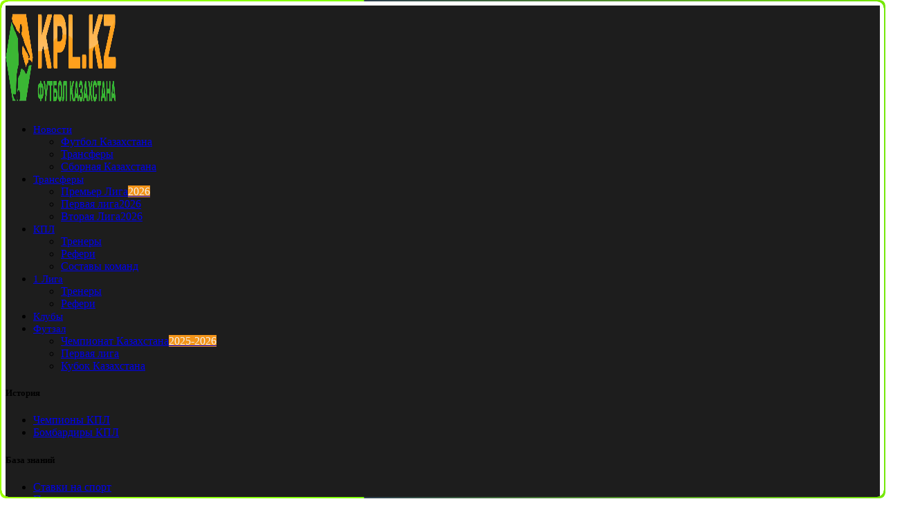

--- FILE ---
content_type: text/html; charset=UTF-8
request_url: https://kpl.kz/kazfootball/abat-ajymbetov-mozhet-prodolzhit-kareru-za-granicej/
body_size: 97653
content:
<!DOCTYPE html>
<html lang="ru-RU">
<head>
			<!-- Google tag (gtag.js) -->
<script async src="https://www.googletagmanager.com/gtag/js?id=G-TQZJ5JPT0E"></script>
<script>
  window.dataLayer = window.dataLayer || [];
  function gtag(){dataLayer.push(arguments);}
  gtag('js', new Date());
  gtag('config', 'G-TQZJ5JPT0E');
</script>
    <meta charset="UTF-8" />
    <meta http-equiv="X-UA-Compatible" content="IE=edge" />
	<meta name="viewport" content="width=device-width, initial-scale=1.0" />
    <link rel="profile" href="https://gmpg.org/xfn/11" />
	    <style>
        /* Скрываем сразу, до рендера */
        .anwp-fl-matches-scoreboard__swiper-button-prev,
        .anwp-fl-matches-scoreboard__swiper-button-next {
            display: none !important;
            opacity: 0 !important;
            visibility: hidden !important;
            pointer-events: none !important;
        }
    </style>

    <script>
        // Удаляем, если плагин добавляет заново
        (function () {
            const hideButtons = () => {
                document.querySelectorAll(
                    '.anwp-fl-matches-scoreboard__swiper-button-prev,' +
                    '.anwp-fl-matches-scoreboard__swiper-button-next'
                ).forEach(el => el.remove());
            };

            // сразу
            hideButtons();

            // наблюдаем за DOM (AnWP перерисовывает через JS)
            const observer = new MutationObserver(hideButtons);
            observer.observe(document.documentElement, {
                childList: true,
                subtree: true
            });
        })();
    </script>
    <meta name='robots' content='index, follow, max-image-preview:large, max-snippet:-1, max-video-preview:-1' />
    <style>
        /* Резервируем место под поиск до полной инициализации */
        .anwpfl-live-search {
            min-height: 38px; /* подбираем под дизайн */
            box-sizing: border-box;
        }

        .anwpfl-live-search__has-search-icon .anwpfl-live-search__input {
            padding: 2px 12px;
            height: 30px;
            line-height: 28px;
			width: 100%;        /* полная ширина контейнера */
            border: 1px solid #ccc;
            box-sizing: border-box;
        }

        .anwpfl-live-search__has-search-icon .anwpfl-live-search__input:hover {
            border-color: #888;
        }

        .anwpfl-live-search__has-search-icon .anwpfl-live-search__input:focus {
            border-color: #007bff;
            outline: none;
        }
    </style>

    <script>
        document.addEventListener('DOMContentLoaded', function () {
            const containers = document.querySelectorAll('.anwpfl-live-search');

            containers.forEach(el => {
                // сразу фиксируем min-height
                el.style.minHeight = el.offsetHeight + 'px';
                
                // наблюдаем за динамическими изменениями
                const observer = new MutationObserver(() => {
                    el.style.minHeight = el.offsetHeight + 'px';
                });
                
                observer.observe(el, { childList: true, subtree: true });
            });
        });
    </script>
    
	<!-- This site is optimized with the Yoast SEO plugin v26.8 - https://yoast.com/product/yoast-seo-wordpress/ -->
	<title>Абат Айымбетов может продолжить карьеру за границей</title>
	<meta name="description" content="27-летний нападающий сборной Казахстана Абат Айымбетов может покинуть Астану по окончании сезона, Айымбетов отказался продлевать контракт с" />
	<link rel="canonical" href="https://kpl.kz/kazfootball/abat-ajymbetov-mozhet-prodolzhit-kareru-za-granicej/" />
	<meta property="og:locale" content="ru_RU" />
	<meta property="og:type" content="article" />
	<meta property="og:title" content="Абат Айымбетов может продолжить карьеру за границей" />
	<meta property="og:description" content="27-летний нападающий сборной Казахстана Абат Айымбетов может покинуть Астану по окончании сезона, Айымбетов отказался продлевать контракт с" />
	<meta property="og:url" content="https://kpl.kz/kazfootball/abat-ajymbetov-mozhet-prodolzhit-kareru-za-granicej/" />
	<meta property="og:site_name" content="Футбол Казахстана" />
	<meta property="article:published_time" content="2022-09-12T15:32:48+00:00" />
	<meta property="article:modified_time" content="2022-09-12T15:33:03+00:00" />
	<meta property="og:image" content="https://kpl.kz/wp-content/uploads/2022/09/ajymbetov.webp" />
	<meta property="og:image:width" content="680" />
	<meta property="og:image:height" content="453" />
	<meta property="og:image:type" content="image/webp" />
	<meta name="author" content="Kpl.kz" />
	<meta name="twitter:card" content="summary_large_image" />
	<meta name="twitter:label1" content="Написано автором" />
	<meta name="twitter:data1" content="Kpl.kz" />
	<script type="application/ld+json" class="yoast-schema-graph">{"@context":"https://schema.org","@graph":[{"@type":"NewsArticle","@id":"https://kpl.kz/kazfootball/abat-ajymbetov-mozhet-prodolzhit-kareru-za-granicej/#article","isPartOf":{"@id":"https://kpl.kz/kazfootball/abat-ajymbetov-mozhet-prodolzhit-kareru-za-granicej/"},"author":{"name":"Kpl.kz","@id":"https://kpl.kz/#/schema/person/d5e0bc1f2cbd3d11e1f6a8b52eada4db"},"headline":"Абат Айымбетов может продолжить карьеру за границей","datePublished":"2022-09-12T15:32:48+00:00","dateModified":"2022-09-12T15:33:03+00:00","mainEntityOfPage":{"@id":"https://kpl.kz/kazfootball/abat-ajymbetov-mozhet-prodolzhit-kareru-za-granicej/"},"wordCount":87,"commentCount":0,"publisher":{"@id":"https://kpl.kz/#/schema/person/d5e0bc1f2cbd3d11e1f6a8b52eada4db"},"image":{"@id":"https://kpl.kz/kazfootball/abat-ajymbetov-mozhet-prodolzhit-kareru-za-granicej/#primaryimage"},"thumbnailUrl":"https://kpl.kz/wp-content/uploads/2022/09/ajymbetov.webp","keywords":["Абат Айымбетов","Премьер лига Казахстана","ФК Астана"],"articleSection":["Футбол Казахстана"],"inLanguage":"ru-RU","potentialAction":[{"@type":"CommentAction","name":"Comment","target":["https://kpl.kz/kazfootball/abat-ajymbetov-mozhet-prodolzhit-kareru-za-granicej/#respond"]}]},{"@type":"WebPage","@id":"https://kpl.kz/kazfootball/abat-ajymbetov-mozhet-prodolzhit-kareru-za-granicej/","url":"https://kpl.kz/kazfootball/abat-ajymbetov-mozhet-prodolzhit-kareru-za-granicej/","name":"Абат Айымбетов может продолжить карьеру за границей","isPartOf":{"@id":"https://kpl.kz/#website"},"primaryImageOfPage":{"@id":"https://kpl.kz/kazfootball/abat-ajymbetov-mozhet-prodolzhit-kareru-za-granicej/#primaryimage"},"image":{"@id":"https://kpl.kz/kazfootball/abat-ajymbetov-mozhet-prodolzhit-kareru-za-granicej/#primaryimage"},"thumbnailUrl":"https://kpl.kz/wp-content/uploads/2022/09/ajymbetov.webp","datePublished":"2022-09-12T15:32:48+00:00","dateModified":"2022-09-12T15:33:03+00:00","description":"27-летний нападающий сборной Казахстана Абат Айымбетов может покинуть Астану по окончании сезона, Айымбетов отказался продлевать контракт с","breadcrumb":{"@id":"https://kpl.kz/kazfootball/abat-ajymbetov-mozhet-prodolzhit-kareru-za-granicej/#breadcrumb"},"inLanguage":"ru-RU","potentialAction":[{"@type":"ReadAction","target":["https://kpl.kz/kazfootball/abat-ajymbetov-mozhet-prodolzhit-kareru-za-granicej/"]}]},{"@type":"ImageObject","inLanguage":"ru-RU","@id":"https://kpl.kz/kazfootball/abat-ajymbetov-mozhet-prodolzhit-kareru-za-granicej/#primaryimage","url":"https://kpl.kz/wp-content/uploads/2022/09/ajymbetov.webp","contentUrl":"https://kpl.kz/wp-content/uploads/2022/09/ajymbetov.webp","width":680,"height":453},{"@type":"BreadcrumbList","@id":"https://kpl.kz/kazfootball/abat-ajymbetov-mozhet-prodolzhit-kareru-za-granicej/#breadcrumb","itemListElement":[{"@type":"ListItem","position":1,"name":"Главная","item":"https://kpl.kz/"},{"@type":"ListItem","position":2,"name":"Футбол Казахстана","item":"https://kpl.kz/news/kazfootball/"},{"@type":"ListItem","position":3,"name":"Абат Айымбетов может продолжить карьеру за границей"}]},{"@type":"WebSite","@id":"https://kpl.kz/#website","url":"https://kpl.kz/","name":"Футбол Казахстана","description":"Футбол Казахстана : КПЛ, 1 лига, 2 лига","publisher":{"@id":"https://kpl.kz/#/schema/person/d5e0bc1f2cbd3d11e1f6a8b52eada4db"},"potentialAction":[{"@type":"SearchAction","target":{"@type":"EntryPoint","urlTemplate":"https://kpl.kz/?s={search_term_string}"},"query-input":{"@type":"PropertyValueSpecification","valueRequired":true,"valueName":"search_term_string"}}],"inLanguage":"ru-RU"},{"@type":["Person","Organization"],"@id":"https://kpl.kz/#/schema/person/d5e0bc1f2cbd3d11e1f6a8b52eada4db","name":"Kpl.kz","image":{"@type":"ImageObject","inLanguage":"ru-RU","@id":"https://kpl.kz/#/schema/person/image/","url":"https://kpl.kz/wp-content/uploads/2022/09/favicon.png","contentUrl":"https://kpl.kz/wp-content/uploads/2022/09/favicon.png","width":512,"height":512,"caption":"Kpl.kz"},"logo":{"@id":"https://kpl.kz/#/schema/person/image/"},"sameAs":["https://kpl.kz","https://www.instagram.com/kpl.kz_football/"],"url":"https://kpl.kz/author/goool/"}]}</script>
	<!-- / Yoast SEO plugin. -->


<link rel="alternate" type="application/rss+xml" title="Футбол Казахстана &raquo; Лента" href="https://kpl.kz/feed/" />
<link rel="alternate" type="application/rss+xml" title="Футбол Казахстана &raquo; Лента комментариев" href="https://kpl.kz/comments/feed/" />
<link rel="alternate" type="application/rss+xml" title="Футбол Казахстана &raquo; Лента комментариев к &laquo;Абат Айымбетов может продолжить карьеру за границей&raquo;" href="https://kpl.kz/kazfootball/abat-ajymbetov-mozhet-prodolzhit-kareru-za-granicej/feed/" />
<link rel="alternate" title="oEmbed (JSON)" type="application/json+oembed" href="https://kpl.kz/wp-json/oembed/1.0/embed?url=https%3A%2F%2Fkpl.kz%2Fkazfootball%2Fabat-ajymbetov-mozhet-prodolzhit-kareru-za-granicej%2F" />
<link rel="alternate" title="oEmbed (XML)" type="text/xml+oembed" href="https://kpl.kz/wp-json/oembed/1.0/embed?url=https%3A%2F%2Fkpl.kz%2Fkazfootball%2Fabat-ajymbetov-mozhet-prodolzhit-kareru-za-granicej%2F&#038;format=xml" />
<style id='wp-img-auto-sizes-contain-inline-css'>
img:is([sizes=auto i],[sizes^="auto," i]){contain-intrinsic-size:3000px 1500px}
/*# sourceURL=wp-img-auto-sizes-contain-inline-css */
</style>
<style id='wp-emoji-styles-inline-css'>

	img.wp-smiley, img.emoji {
		display: inline !important;
		border: none !important;
		box-shadow: none !important;
		height: 1em !important;
		width: 1em !important;
		margin: 0 0.07em !important;
		vertical-align: -0.1em !important;
		background: none !important;
		padding: 0 !important;
	}
/*# sourceURL=wp-emoji-styles-inline-css */
</style>
<link rel='stylesheet' id='wp-block-library-css' href='https://kpl.kz/wp-includes/css/dist/block-library/style.min.css?ver=6.9' media='all' />
<style id='classic-theme-styles-inline-css'>
/*! This file is auto-generated */
.wp-block-button__link{color:#fff;background-color:#32373c;border-radius:9999px;box-shadow:none;text-decoration:none;padding:calc(.667em + 2px) calc(1.333em + 2px);font-size:1.125em}.wp-block-file__button{background:#32373c;color:#fff;text-decoration:none}
/*# sourceURL=/wp-includes/css/classic-themes.min.css */
</style>
<link rel='stylesheet' id='foxiz-elements-css' href='https://kpl.kz/wp-content/plugins/foxiz-core/lib/foxiz-elements/public/style.css?ver=3.1' media='all' />
<style id='global-styles-inline-css'>
:root{--wp--preset--aspect-ratio--square: 1;--wp--preset--aspect-ratio--4-3: 4/3;--wp--preset--aspect-ratio--3-4: 3/4;--wp--preset--aspect-ratio--3-2: 3/2;--wp--preset--aspect-ratio--2-3: 2/3;--wp--preset--aspect-ratio--16-9: 16/9;--wp--preset--aspect-ratio--9-16: 9/16;--wp--preset--color--black: #000000;--wp--preset--color--cyan-bluish-gray: #abb8c3;--wp--preset--color--white: #ffffff;--wp--preset--color--pale-pink: #f78da7;--wp--preset--color--vivid-red: #cf2e2e;--wp--preset--color--luminous-vivid-orange: #ff6900;--wp--preset--color--luminous-vivid-amber: #fcb900;--wp--preset--color--light-green-cyan: #7bdcb5;--wp--preset--color--vivid-green-cyan: #00d084;--wp--preset--color--pale-cyan-blue: #8ed1fc;--wp--preset--color--vivid-cyan-blue: #0693e3;--wp--preset--color--vivid-purple: #9b51e0;--wp--preset--gradient--vivid-cyan-blue-to-vivid-purple: linear-gradient(135deg,rgb(6,147,227) 0%,rgb(155,81,224) 100%);--wp--preset--gradient--light-green-cyan-to-vivid-green-cyan: linear-gradient(135deg,rgb(122,220,180) 0%,rgb(0,208,130) 100%);--wp--preset--gradient--luminous-vivid-amber-to-luminous-vivid-orange: linear-gradient(135deg,rgb(252,185,0) 0%,rgb(255,105,0) 100%);--wp--preset--gradient--luminous-vivid-orange-to-vivid-red: linear-gradient(135deg,rgb(255,105,0) 0%,rgb(207,46,46) 100%);--wp--preset--gradient--very-light-gray-to-cyan-bluish-gray: linear-gradient(135deg,rgb(238,238,238) 0%,rgb(169,184,195) 100%);--wp--preset--gradient--cool-to-warm-spectrum: linear-gradient(135deg,rgb(74,234,220) 0%,rgb(151,120,209) 20%,rgb(207,42,186) 40%,rgb(238,44,130) 60%,rgb(251,105,98) 80%,rgb(254,248,76) 100%);--wp--preset--gradient--blush-light-purple: linear-gradient(135deg,rgb(255,206,236) 0%,rgb(152,150,240) 100%);--wp--preset--gradient--blush-bordeaux: linear-gradient(135deg,rgb(254,205,165) 0%,rgb(254,45,45) 50%,rgb(107,0,62) 100%);--wp--preset--gradient--luminous-dusk: linear-gradient(135deg,rgb(255,203,112) 0%,rgb(199,81,192) 50%,rgb(65,88,208) 100%);--wp--preset--gradient--pale-ocean: linear-gradient(135deg,rgb(255,245,203) 0%,rgb(182,227,212) 50%,rgb(51,167,181) 100%);--wp--preset--gradient--electric-grass: linear-gradient(135deg,rgb(202,248,128) 0%,rgb(113,206,126) 100%);--wp--preset--gradient--midnight: linear-gradient(135deg,rgb(2,3,129) 0%,rgb(40,116,252) 100%);--wp--preset--font-size--small: 13px;--wp--preset--font-size--medium: 20px;--wp--preset--font-size--large: 36px;--wp--preset--font-size--x-large: 42px;--wp--preset--spacing--20: 0.44rem;--wp--preset--spacing--30: 0.67rem;--wp--preset--spacing--40: 1rem;--wp--preset--spacing--50: 1.5rem;--wp--preset--spacing--60: 2.25rem;--wp--preset--spacing--70: 3.38rem;--wp--preset--spacing--80: 5.06rem;--wp--preset--shadow--natural: 6px 6px 9px rgba(0, 0, 0, 0.2);--wp--preset--shadow--deep: 12px 12px 50px rgba(0, 0, 0, 0.4);--wp--preset--shadow--sharp: 6px 6px 0px rgba(0, 0, 0, 0.2);--wp--preset--shadow--outlined: 6px 6px 0px -3px rgb(255, 255, 255), 6px 6px rgb(0, 0, 0);--wp--preset--shadow--crisp: 6px 6px 0px rgb(0, 0, 0);}:where(.is-layout-flex){gap: 0.5em;}:where(.is-layout-grid){gap: 0.5em;}body .is-layout-flex{display: flex;}.is-layout-flex{flex-wrap: wrap;align-items: center;}.is-layout-flex > :is(*, div){margin: 0;}body .is-layout-grid{display: grid;}.is-layout-grid > :is(*, div){margin: 0;}:where(.wp-block-columns.is-layout-flex){gap: 2em;}:where(.wp-block-columns.is-layout-grid){gap: 2em;}:where(.wp-block-post-template.is-layout-flex){gap: 1.25em;}:where(.wp-block-post-template.is-layout-grid){gap: 1.25em;}.has-black-color{color: var(--wp--preset--color--black) !important;}.has-cyan-bluish-gray-color{color: var(--wp--preset--color--cyan-bluish-gray) !important;}.has-white-color{color: var(--wp--preset--color--white) !important;}.has-pale-pink-color{color: var(--wp--preset--color--pale-pink) !important;}.has-vivid-red-color{color: var(--wp--preset--color--vivid-red) !important;}.has-luminous-vivid-orange-color{color: var(--wp--preset--color--luminous-vivid-orange) !important;}.has-luminous-vivid-amber-color{color: var(--wp--preset--color--luminous-vivid-amber) !important;}.has-light-green-cyan-color{color: var(--wp--preset--color--light-green-cyan) !important;}.has-vivid-green-cyan-color{color: var(--wp--preset--color--vivid-green-cyan) !important;}.has-pale-cyan-blue-color{color: var(--wp--preset--color--pale-cyan-blue) !important;}.has-vivid-cyan-blue-color{color: var(--wp--preset--color--vivid-cyan-blue) !important;}.has-vivid-purple-color{color: var(--wp--preset--color--vivid-purple) !important;}.has-black-background-color{background-color: var(--wp--preset--color--black) !important;}.has-cyan-bluish-gray-background-color{background-color: var(--wp--preset--color--cyan-bluish-gray) !important;}.has-white-background-color{background-color: var(--wp--preset--color--white) !important;}.has-pale-pink-background-color{background-color: var(--wp--preset--color--pale-pink) !important;}.has-vivid-red-background-color{background-color: var(--wp--preset--color--vivid-red) !important;}.has-luminous-vivid-orange-background-color{background-color: var(--wp--preset--color--luminous-vivid-orange) !important;}.has-luminous-vivid-amber-background-color{background-color: var(--wp--preset--color--luminous-vivid-amber) !important;}.has-light-green-cyan-background-color{background-color: var(--wp--preset--color--light-green-cyan) !important;}.has-vivid-green-cyan-background-color{background-color: var(--wp--preset--color--vivid-green-cyan) !important;}.has-pale-cyan-blue-background-color{background-color: var(--wp--preset--color--pale-cyan-blue) !important;}.has-vivid-cyan-blue-background-color{background-color: var(--wp--preset--color--vivid-cyan-blue) !important;}.has-vivid-purple-background-color{background-color: var(--wp--preset--color--vivid-purple) !important;}.has-black-border-color{border-color: var(--wp--preset--color--black) !important;}.has-cyan-bluish-gray-border-color{border-color: var(--wp--preset--color--cyan-bluish-gray) !important;}.has-white-border-color{border-color: var(--wp--preset--color--white) !important;}.has-pale-pink-border-color{border-color: var(--wp--preset--color--pale-pink) !important;}.has-vivid-red-border-color{border-color: var(--wp--preset--color--vivid-red) !important;}.has-luminous-vivid-orange-border-color{border-color: var(--wp--preset--color--luminous-vivid-orange) !important;}.has-luminous-vivid-amber-border-color{border-color: var(--wp--preset--color--luminous-vivid-amber) !important;}.has-light-green-cyan-border-color{border-color: var(--wp--preset--color--light-green-cyan) !important;}.has-vivid-green-cyan-border-color{border-color: var(--wp--preset--color--vivid-green-cyan) !important;}.has-pale-cyan-blue-border-color{border-color: var(--wp--preset--color--pale-cyan-blue) !important;}.has-vivid-cyan-blue-border-color{border-color: var(--wp--preset--color--vivid-cyan-blue) !important;}.has-vivid-purple-border-color{border-color: var(--wp--preset--color--vivid-purple) !important;}.has-vivid-cyan-blue-to-vivid-purple-gradient-background{background: var(--wp--preset--gradient--vivid-cyan-blue-to-vivid-purple) !important;}.has-light-green-cyan-to-vivid-green-cyan-gradient-background{background: var(--wp--preset--gradient--light-green-cyan-to-vivid-green-cyan) !important;}.has-luminous-vivid-amber-to-luminous-vivid-orange-gradient-background{background: var(--wp--preset--gradient--luminous-vivid-amber-to-luminous-vivid-orange) !important;}.has-luminous-vivid-orange-to-vivid-red-gradient-background{background: var(--wp--preset--gradient--luminous-vivid-orange-to-vivid-red) !important;}.has-very-light-gray-to-cyan-bluish-gray-gradient-background{background: var(--wp--preset--gradient--very-light-gray-to-cyan-bluish-gray) !important;}.has-cool-to-warm-spectrum-gradient-background{background: var(--wp--preset--gradient--cool-to-warm-spectrum) !important;}.has-blush-light-purple-gradient-background{background: var(--wp--preset--gradient--blush-light-purple) !important;}.has-blush-bordeaux-gradient-background{background: var(--wp--preset--gradient--blush-bordeaux) !important;}.has-luminous-dusk-gradient-background{background: var(--wp--preset--gradient--luminous-dusk) !important;}.has-pale-ocean-gradient-background{background: var(--wp--preset--gradient--pale-ocean) !important;}.has-electric-grass-gradient-background{background: var(--wp--preset--gradient--electric-grass) !important;}.has-midnight-gradient-background{background: var(--wp--preset--gradient--midnight) !important;}.has-small-font-size{font-size: var(--wp--preset--font-size--small) !important;}.has-medium-font-size{font-size: var(--wp--preset--font-size--medium) !important;}.has-large-font-size{font-size: var(--wp--preset--font-size--large) !important;}.has-x-large-font-size{font-size: var(--wp--preset--font-size--x-large) !important;}
:where(.wp-block-post-template.is-layout-flex){gap: 1.25em;}:where(.wp-block-post-template.is-layout-grid){gap: 1.25em;}
:where(.wp-block-term-template.is-layout-flex){gap: 1.25em;}:where(.wp-block-term-template.is-layout-grid){gap: 1.25em;}
:where(.wp-block-columns.is-layout-flex){gap: 2em;}:where(.wp-block-columns.is-layout-grid){gap: 2em;}
:root :where(.wp-block-pullquote){font-size: 1.5em;line-height: 1.6;}
/*# sourceURL=global-styles-inline-css */
</style>
<link rel='stylesheet' id='wbcr-comments-plus-url-span-css' href='https://kpl.kz/wp-content/plugins/comments-plus/assets/css/url-span.css?ver=1.3.0' media='all' />
<link rel='stylesheet' id='elementor-frontend-css' href='https://kpl.kz/wp-content/plugins/elementor/assets/css/frontend.min.css?ver=3.34.3' media='all' />
<style id='elementor-frontend-inline-css'>
.elementor-kit-441{--e-global-color-primary:#6EC1E4;--e-global-color-text:#7A7A7A;--e-global-color-accent:#61CE70;--e-global-color-403507d:#FFFFFF;--e-global-color-0f1da75:#FFFFFFBA;--e-global-color-552afbd:#FFFFFFBA;--e-global-typography-primary-font-weight:600;--e-global-typography-secondary-font-family:"Roboto Slab";--e-global-typography-secondary-font-weight:400;--e-global-typography-text-font-family:"Roboto";--e-global-typography-text-font-weight:400;--e-global-typography-accent-font-family:"Roboto";--e-global-typography-accent-font-weight:500;}.elementor-kit-441 e-page-transition{background-color:#FFBC7D;}.elementor-kit-441 h2{font-size:16px;}.elementor-section.elementor-section-boxed > .elementor-container{max-width:1240px;}.e-con{--container-max-width:1240px;}{}h1.entry-title{display:var(--page-title-display);}@media(max-width:1024px){.elementor-section.elementor-section-boxed > .elementor-container{max-width:1024px;}.e-con{--container-max-width:1024px;}}@media(max-width:767px){.elementor-section.elementor-section-boxed > .elementor-container{max-width:767px;}.e-con{--container-max-width:767px;}}
.elementor-44506 .elementor-element.elementor-element-2849a0af{--display:flex;--min-height:80px;--flex-direction:row;--container-widget-width:initial;--container-widget-height:100%;--container-widget-flex-grow:1;--container-widget-align-self:stretch;--flex-wrap-mobile:wrap;--justify-content:center;--gap:0px 0px;--row-gap:0px;--column-gap:0px;--flex-wrap:nowrap;--padding-top:0px;--padding-bottom:0px;--padding-left:0px;--padding-right:0px;}.elementor-44506 .elementor-element.elementor-element-2849a0af:not(.elementor-motion-effects-element-type-background), .elementor-44506 .elementor-element.elementor-element-2849a0af > .elementor-motion-effects-container > .elementor-motion-effects-layer{background-image:url("https://kpl.kz/wp-content/uploads/2026/01/ubet-tenge.webp");background-repeat:repeat;background-size:51% auto;}.elementor-44506 .elementor-element.elementor-element-2e6bb065{--display:flex;--flex-direction:row;--container-widget-width:initial;--container-widget-height:100%;--container-widget-flex-grow:1;--container-widget-align-self:stretch;--flex-wrap-mobile:wrap;--gap:0% 0%;--row-gap:0%;--column-gap:0%;--flex-wrap:wrap;--padding-top:0%;--padding-bottom:0%;--padding-left:0%;--padding-right:0%;}.elementor-44506 .elementor-element.elementor-element-2e6bb065.e-con{--align-self:center;--flex-grow:0;--flex-shrink:0;}.elementor-44506 .elementor-element.elementor-element-15b9bca > .elementor-widget-container{margin:0px 0px 0px 0px;}.elementor-44506 .elementor-element.elementor-element-15b9bca.elementor-element{--align-self:center;}.elementor-44506 .elementor-element.elementor-element-15b9bca{text-align:center;}.elementor-44506 .elementor-element.elementor-element-27293eb{--display:flex;--flex-direction:row;--container-widget-width:initial;--container-widget-height:100%;--container-widget-flex-grow:1;--container-widget-align-self:stretch;--flex-wrap-mobile:wrap;--gap:0% 0%;--row-gap:0%;--column-gap:0%;--flex-wrap:wrap;--padding-top:0%;--padding-bottom:0%;--padding-left:0%;--padding-right:0%;}.elementor-44506 .elementor-element.elementor-element-27293eb.e-con{--align-self:center;}.elementor-44506 .elementor-element.elementor-element-42bc836 > .elementor-widget-container{padding:0px 0px 0px 0px;}.elementor-44506 .elementor-element.elementor-element-42bc836 .elementor-icon-box-wrapper{text-align:center;}.elementor-44506 .elementor-element.elementor-element-42bc836 .elementor-icon-box-title{margin-block-end:-9px;color:#ADFF00;}.elementor-44506 .elementor-element.elementor-element-42bc836 .elementor-icon-box-title, .elementor-44506 .elementor-element.elementor-element-42bc836 .elementor-icon-box-title a{font-family:"Helvetica", Sans-serif;font-size:26px;font-weight:900;font-style:italic;}.elementor-44506 .elementor-element.elementor-element-42bc836 .elementor-icon-box-description{font-size:19px;font-weight:900;font-style:italic;color:#FFFFFF;}[data-theme="dark"] .elementor-44506 .elementor-element.elementor-element-42bc836 .elementor-icon-box-title{color:#ffffff;}[data-theme="dark"] .elementor-44506 .elementor-element.elementor-element-42bc836 .elementor-icon-box-description{color:#eeeeee;}.elementor-44506 .elementor-element.elementor-element-b2314fa .elementor-button{background-color:#ADFF00;font-size:30px;font-weight:900;font-style:italic;fill:#171717;color:#171717;border-radius:3px 3px 3px 3px;padding:2px 10px 2px 10px;}.elementor-44506 .elementor-element.elementor-element-b2314fa{width:100%;max-width:100%;}.elementor-44506 .elementor-element.elementor-element-b2314fa > .elementor-widget-container{padding:0px 17px 0px 0px;}.elementor-44506 .elementor-element.elementor-element-215f360{--display:flex;--flex-direction:row;--container-widget-width:initial;--container-widget-height:100%;--container-widget-flex-grow:1;--container-widget-align-self:stretch;--flex-wrap-mobile:wrap;--gap:0% 0%;--row-gap:0%;--column-gap:0%;--flex-wrap:wrap;--padding-top:0%;--padding-bottom:0%;--padding-left:0%;--padding-right:0%;}.elementor-44506 .elementor-element.elementor-element-215f360.e-con{--align-self:center;}.elementor-44506 .elementor-element.elementor-element-4568f00 > .elementor-widget-container{margin:0px 0px 0px 0px;padding:0px 0px 0px 0px;}.elementor-44506 .elementor-element.elementor-element-4568f00.elementor-element{--align-self:center;--flex-grow:0;--flex-shrink:1;}.elementor-44506 .elementor-element.elementor-element-4568f00{text-align:center;}.elementor-44506 .elementor-element.elementor-element-e2281da .elementor-button{background-color:#ADFF0000;font-size:20px;fill:#E8E8E8;color:#E8E8E8;border-radius:3px 3px 3px 3px;padding:7px 13px 7px 13px;}.elementor-44506 .elementor-element.elementor-element-e2281da .elementor-button .elementor-button-icon{font-size:15px;}.elementor-44506 .elementor-element.elementor-element-e9db611{--display:flex;--flex-direction:row;--container-widget-width:initial;--container-widget-height:100%;--container-widget-flex-grow:1;--container-widget-align-self:stretch;--flex-wrap-mobile:wrap;--gap:0% 0%;--row-gap:0%;--column-gap:0%;--flex-wrap:wrap;--padding-top:0%;--padding-bottom:0%;--padding-left:0%;--padding-right:0%;}.elementor-44506 .elementor-element.elementor-element-e9db611.e-con{--align-self:center;}.elementor-44506 .elementor-element.elementor-element-cd2f0b8{width:var( --container-widget-width, 8% );max-width:8%;--container-widget-width:8%;--container-widget-flex-grow:0;}.elementor-44506 .elementor-element.elementor-element-cd2f0b8.elementor-element{--align-self:flex-start;}.elementor-44506 .elementor-element.elementor-element-cd2f0b8 .elementor-icon-box-wrapper{text-align:start;}.elementor-44506 .elementor-element.elementor-element-cd2f0b8 .elementor-icon-box-title, .elementor-44506 .elementor-element.elementor-element-cd2f0b8 .elementor-icon-box-title a{font-family:"Arial", Sans-serif;font-size:12px;font-weight:normal;}.elementor-44506 .elementor-element.elementor-element-cd2f0b8 .elementor-icon-box-title{color:#DBD6D6;}.elementor-44506 .elementor-element.elementor-element-cd2f0b8 .elementor-icon-box-description{font-size:6px;color:#DBD6D6;}[data-theme="dark"] .elementor-44506 .elementor-element.elementor-element-cd2f0b8 .elementor-icon-box-title{color:#ffffff;}[data-theme="dark"] .elementor-44506 .elementor-element.elementor-element-cd2f0b8 .elementor-icon-box-description{color:#eeeeee;}.elementor-44506 .elementor-element.elementor-element-94faa0e{width:var( --container-widget-width, 85% );max-width:85%;--container-widget-width:85%;--container-widget-flex-grow:0;}.elementor-44506 .elementor-element.elementor-element-94faa0e .elementor-icon-box-wrapper{text-align:start;}.elementor-44506 .elementor-element.elementor-element-94faa0e .elementor-icon-box-title, .elementor-44506 .elementor-element.elementor-element-94faa0e .elementor-icon-box-title a{font-family:"Arial", Sans-serif;font-size:6px;font-weight:normal;}.elementor-44506 .elementor-element.elementor-element-94faa0e .elementor-icon-box-title{color:#DBD6D6;}.elementor-44506 .elementor-element.elementor-element-94faa0e .elementor-icon-box-description{font-size:6px;color:#DBD6D6;}[data-theme="dark"] .elementor-44506 .elementor-element.elementor-element-94faa0e .elementor-icon-box-title{color:#ffffff;}[data-theme="dark"] .elementor-44506 .elementor-element.elementor-element-94faa0e .elementor-icon-box-description{color:#eeeeee;}.elementor-44506 .elementor-element.elementor-element-c95e8ff{--display:flex;--flex-direction:row;--container-widget-width:initial;--container-widget-height:100%;--container-widget-flex-grow:1;--container-widget-align-self:stretch;--flex-wrap-mobile:wrap;--gap:0% 0%;--row-gap:0%;--column-gap:0%;--flex-wrap:wrap;--padding-top:0%;--padding-bottom:0%;--padding-left:0%;--padding-right:0%;}.elementor-44506 .elementor-element.elementor-element-c95e8ff.e-con{--align-self:center;}.elementor-44506 .elementor-element.elementor-element-961daa9 > .elementor-widget-container{margin:0px 0px 0px 0px;padding:0px 0px 0px 0px;}.elementor-44506 .elementor-element.elementor-element-961daa9.elementor-element{--align-self:center;--flex-grow:0;--flex-shrink:1;}.elementor-44506 .elementor-element.elementor-element-961daa9{text-align:center;}.elementor-44506 .elementor-element.elementor-element-961daa9 img{width:44%;}.elementor-44506 .elementor-element.elementor-element-c0834a0{width:var( --container-widget-width, 8% );max-width:8%;--container-widget-width:8%;--container-widget-flex-grow:0;}.elementor-44506 .elementor-element.elementor-element-c0834a0.elementor-element{--align-self:flex-start;}.elementor-44506 .elementor-element.elementor-element-c0834a0 .elementor-icon-box-wrapper{text-align:start;}.elementor-44506 .elementor-element.elementor-element-c0834a0 .elementor-icon-box-title, .elementor-44506 .elementor-element.elementor-element-c0834a0 .elementor-icon-box-title a{font-family:"Arial", Sans-serif;font-size:12px;font-weight:normal;}.elementor-44506 .elementor-element.elementor-element-c0834a0 .elementor-icon-box-title{color:#DBD6D6;}.elementor-44506 .elementor-element.elementor-element-c0834a0 .elementor-icon-box-description{font-size:6px;color:#DBD6D6;}[data-theme="dark"] .elementor-44506 .elementor-element.elementor-element-c0834a0 .elementor-icon-box-title{color:#ffffff;}[data-theme="dark"] .elementor-44506 .elementor-element.elementor-element-c0834a0 .elementor-icon-box-description{color:#eeeeee;}.elementor-44506 .elementor-element.elementor-element-a247310{width:var( --container-widget-width, 85% );max-width:85%;--container-widget-width:85%;--container-widget-flex-grow:0;}.elementor-44506 .elementor-element.elementor-element-a247310 .elementor-icon-box-wrapper{text-align:start;}.elementor-44506 .elementor-element.elementor-element-a247310 .elementor-icon-box-title, .elementor-44506 .elementor-element.elementor-element-a247310 .elementor-icon-box-title a{font-family:"Arial", Sans-serif;font-size:6px;font-weight:normal;}.elementor-44506 .elementor-element.elementor-element-a247310 .elementor-icon-box-title{color:#DBD6D6;}.elementor-44506 .elementor-element.elementor-element-a247310 .elementor-icon-box-description{font-size:6px;color:#DBD6D6;}[data-theme="dark"] .elementor-44506 .elementor-element.elementor-element-a247310 .elementor-icon-box-title{color:#ffffff;}[data-theme="dark"] .elementor-44506 .elementor-element.elementor-element-a247310 .elementor-icon-box-description{color:#eeeeee;}.elementor-44506 .elementor-element.elementor-element-b810126{--display:flex;--flex-direction:row;--container-widget-width:calc( ( 1 - var( --container-widget-flex-grow ) ) * 100% );--container-widget-height:100%;--container-widget-flex-grow:1;--container-widget-align-self:stretch;--flex-wrap-mobile:wrap;--justify-content:center;--align-items:center;--gap:0% 0%;--row-gap:0%;--column-gap:0%;--margin-top:0px;--margin-bottom:-85px;--margin-left:0px;--margin-right:0px;--padding-top:0%;--padding-bottom:0%;--padding-left:0%;--padding-right:0%;}.elementor-44506 .elementor-element.elementor-element-b810126.e-con{--align-self:center;}.elementor-44506 .elementor-element.elementor-element-80b16f7 > .elementor-widget-container{margin:0px 0px 0px 0px;}.elementor-44506 .elementor-element.elementor-element-80b16f7.elementor-element{--align-self:center;}.elementor-44506 .elementor-element.elementor-element-80b16f7{text-align:center;}.elementor-44506 .elementor-element.elementor-element-4f95e6c{--display:flex;--flex-direction:row;--container-widget-width:calc( ( 1 - var( --container-widget-flex-grow ) ) * 100% );--container-widget-height:100%;--container-widget-flex-grow:1;--container-widget-align-self:stretch;--flex-wrap-mobile:wrap;--justify-content:space-evenly;--align-items:center;--gap:0% 0%;--row-gap:0%;--column-gap:0%;--flex-wrap:nowrap;--padding-top:0%;--padding-bottom:0%;--padding-left:0%;--padding-right:0%;}.elementor-44506 .elementor-element.elementor-element-8b4bd41 .elementor-button{background-color:#ADFF00;font-size:30px;font-weight:900;font-style:italic;fill:#171717;color:#171717;border-radius:3px 3px 3px 3px;padding:2px 10px 2px 10px;}.elementor-44506 .elementor-element.elementor-element-8b4bd41{width:100%;max-width:100%;}.elementor-44506 .elementor-element.elementor-element-8b4bd41 > .elementor-widget-container{padding:0px 17px 0px 0px;}.elementor-44506 .elementor-element.elementor-element-0c418be{--display:flex;--flex-direction:row;--container-widget-width:calc( ( 1 - var( --container-widget-flex-grow ) ) * 100% );--container-widget-height:100%;--container-widget-flex-grow:1;--container-widget-align-self:stretch;--flex-wrap-mobile:wrap;--justify-content:space-evenly;--align-items:center;--gap:0% 0%;--row-gap:0%;--column-gap:0%;--flex-wrap:nowrap;--padding-top:0%;--padding-bottom:0%;--padding-left:0%;--padding-right:0%;}.elementor-44506 .elementor-element.elementor-element-4b852ba > .elementor-widget-container{padding:0px 0px 0px 0px;}.elementor-44506 .elementor-element.elementor-element-4b852ba .elementor-icon-box-wrapper{text-align:center;}.elementor-44506 .elementor-element.elementor-element-4b852ba .elementor-icon-box-title{margin-block-end:-9px;color:#ADFF00;}.elementor-44506 .elementor-element.elementor-element-4b852ba .elementor-icon-box-title, .elementor-44506 .elementor-element.elementor-element-4b852ba .elementor-icon-box-title a{font-family:"Helvetica", Sans-serif;font-size:26px;font-weight:900;font-style:italic;}.elementor-44506 .elementor-element.elementor-element-4b852ba .elementor-icon-box-description{font-size:19px;font-weight:900;font-style:italic;color:#FFFFFF;}[data-theme="dark"] .elementor-44506 .elementor-element.elementor-element-4b852ba .elementor-icon-box-title{color:#ffffff;}[data-theme="dark"] .elementor-44506 .elementor-element.elementor-element-4b852ba .elementor-icon-box-description{color:#eeeeee;}.elementor-44506 .elementor-element.elementor-element-24e38bb{--display:flex;--flex-direction:row;--container-widget-width:calc( ( 1 - var( --container-widget-flex-grow ) ) * 100% );--container-widget-height:100%;--container-widget-flex-grow:1;--container-widget-align-self:stretch;--flex-wrap-mobile:wrap;--justify-content:space-evenly;--align-items:center;--gap:0% 0%;--row-gap:0%;--column-gap:0%;--flex-wrap:nowrap;--padding-top:0%;--padding-bottom:0%;--padding-left:0%;--padding-right:0%;}.elementor-44506 .elementor-element.elementor-element-eb24af3 .elementor-button{background-color:#ADFF0000;font-size:20px;fill:#E8E8E8;color:#E8E8E8;border-radius:3px 3px 3px 3px;padding:7px 13px 7px 13px;}.elementor-44506 .elementor-element.elementor-element-eb24af3 .elementor-button-content-wrapper{flex-direction:row;}.elementor-44506 .elementor-element.elementor-element-eb24af3 .elementor-button .elementor-button-icon{font-size:15px;}#elementor-popup-modal-44506 .dialog-widget-content{animation-duration:1s;background-image:url("https://kpl.kz/wp-content/uploads/2026/01/ubet-fon-background-3-scaled.webp");background-position:bottom center;background-repeat:repeat;background-size:contain;border-radius:0px 0px 0px 0px;}#elementor-popup-modal-44506 .dialog-message{width:100vw;height:auto;}#elementor-popup-modal-44506{justify-content:flex-start;align-items:flex-end;}#elementor-popup-modal-44506 .dialog-close-button{display:flex;top:3.5%;font-size:20px;}body:not(.rtl) #elementor-popup-modal-44506 .dialog-close-button{right:1.5%;}body.rtl #elementor-popup-modal-44506 .dialog-close-button{left:1.5%;}#elementor-popup-modal-44506 .dialog-close-button i{color:#FFFFFFA8;}#elementor-popup-modal-44506 .dialog-close-button svg{fill:#FFFFFFA8;}#elementor-popup-modal-44506 .dialog-close-button:hover i{color:var( --e-global-color-accent );}@media(min-width:768px){.elementor-44506 .elementor-element.elementor-element-2849a0af{--width:1130px;}.elementor-44506 .elementor-element.elementor-element-2e6bb065{--width:28%;}.elementor-44506 .elementor-element.elementor-element-27293eb{--width:28%;}.elementor-44506 .elementor-element.elementor-element-215f360{--width:28%;}.elementor-44506 .elementor-element.elementor-element-e9db611{--width:28%;}.elementor-44506 .elementor-element.elementor-element-c95e8ff{--width:28%;}.elementor-44506 .elementor-element.elementor-element-b810126{--width:14%;}.elementor-44506 .elementor-element.elementor-element-4f95e6c{--width:22%;}.elementor-44506 .elementor-element.elementor-element-0c418be{--width:18%;}.elementor-44506 .elementor-element.elementor-element-24e38bb{--width:15%;}}@media(max-width:1024px) and (min-width:768px){.elementor-44506 .elementor-element.elementor-element-2e6bb065{--width:100%;}.elementor-44506 .elementor-element.elementor-element-27293eb{--width:100%;}.elementor-44506 .elementor-element.elementor-element-215f360{--width:100%;}.elementor-44506 .elementor-element.elementor-element-e9db611{--width:100%;}.elementor-44506 .elementor-element.elementor-element-c95e8ff{--width:100%;}.elementor-44506 .elementor-element.elementor-element-b810126{--width:100%;}.elementor-44506 .elementor-element.elementor-element-4f95e6c{--width:100%;}.elementor-44506 .elementor-element.elementor-element-0c418be{--width:100%;}.elementor-44506 .elementor-element.elementor-element-24e38bb{--width:100%;}}@media(max-width:1024px){.elementor-44506 .elementor-element.elementor-element-2849a0af{--flex-direction:column;--container-widget-width:100%;--container-widget-height:initial;--container-widget-flex-grow:0;--container-widget-align-self:initial;--flex-wrap-mobile:wrap;}.elementor-44506 .elementor-element.elementor-element-2e6bb065{--min-height:160px;--padding-top:0%;--padding-bottom:0%;--padding-left:1%;--padding-right:1%;}.elementor-44506 .elementor-element.elementor-element-27293eb{--min-height:160px;--padding-top:0%;--padding-bottom:0%;--padding-left:1%;--padding-right:1%;}.elementor-44506 .elementor-element.elementor-element-42bc836 .elementor-icon-box-title{margin-block-end:-9px;}.elementor-44506 .elementor-element.elementor-element-42bc836 .elementor-icon-box-title, .elementor-44506 .elementor-element.elementor-element-42bc836 .elementor-icon-box-title a{font-size:22px;}.elementor-44506 .elementor-element.elementor-element-42bc836 .elementor-icon-box-description{font-size:15px;}.elementor-44506 .elementor-element.elementor-element-b2314fa .elementor-button{font-size:20px;}.elementor-44506 .elementor-element.elementor-element-215f360{--min-height:160px;--padding-top:0%;--padding-bottom:0%;--padding-left:1%;--padding-right:1%;}.elementor-44506 .elementor-element.elementor-element-e9db611{--min-height:160px;--padding-top:0%;--padding-bottom:0%;--padding-left:1%;--padding-right:1%;}.elementor-44506 .elementor-element.elementor-element-c95e8ff{--min-height:160px;--padding-top:0%;--padding-bottom:0%;--padding-left:1%;--padding-right:1%;}.elementor-44506 .elementor-element.elementor-element-b810126{--min-height:160px;--padding-top:0%;--padding-bottom:0%;--padding-left:1%;--padding-right:1%;}.elementor-44506 .elementor-element.elementor-element-4f95e6c{--min-height:160px;--padding-top:0%;--padding-bottom:0%;--padding-left:1%;--padding-right:1%;}.elementor-44506 .elementor-element.elementor-element-8b4bd41 .elementor-button{font-size:20px;}.elementor-44506 .elementor-element.elementor-element-0c418be{--min-height:160px;--padding-top:0%;--padding-bottom:0%;--padding-left:1%;--padding-right:1%;}.elementor-44506 .elementor-element.elementor-element-4b852ba .elementor-icon-box-title{margin-block-end:-9px;}.elementor-44506 .elementor-element.elementor-element-4b852ba .elementor-icon-box-title, .elementor-44506 .elementor-element.elementor-element-4b852ba .elementor-icon-box-title a{font-size:22px;}.elementor-44506 .elementor-element.elementor-element-4b852ba .elementor-icon-box-description{font-size:15px;}.elementor-44506 .elementor-element.elementor-element-24e38bb{--min-height:160px;--padding-top:0%;--padding-bottom:0%;--padding-left:1%;--padding-right:1%;}#elementor-popup-modal-44506 .dialog-close-button{font-size:29px;}}@media(max-width:767px){.elementor-44506 .elementor-element.elementor-element-2849a0af{--min-height:88px;--flex-direction:row;--container-widget-width:calc( ( 1 - var( --container-widget-flex-grow ) ) * 100% );--container-widget-height:100%;--container-widget-flex-grow:1;--container-widget-align-self:stretch;--flex-wrap-mobile:wrap;--align-items:center;--flex-wrap:wrap;--padding-top:3px;--padding-bottom:3px;--padding-left:3px;--padding-right:10px;}.elementor-44506 .elementor-element.elementor-element-2849a0af:not(.elementor-motion-effects-element-type-background), .elementor-44506 .elementor-element.elementor-element-2849a0af > .elementor-motion-effects-container > .elementor-motion-effects-layer{background-position:center center;background-repeat:repeat;background-size:297px auto;}.elementor-44506 .elementor-element.elementor-element-2e6bb065{--width:24.575%;--min-height:0px;--flex-direction:column;--container-widget-width:calc( ( 1 - var( --container-widget-flex-grow ) ) * 100% );--container-widget-height:initial;--container-widget-flex-grow:0;--container-widget-align-self:initial;--flex-wrap-mobile:wrap;--justify-content:center;--align-items:center;--gap:0px 0px;--row-gap:0px;--column-gap:0px;--margin-top:2px;--margin-bottom:0px;--margin-left:0px;--margin-right:0px;--padding-top:0%;--padding-bottom:0%;--padding-left:0%;--padding-right:0%;}.elementor-44506 .elementor-element.elementor-element-15b9bca img{width:75%;}.elementor-44506 .elementor-element.elementor-element-27293eb{--width:42%;--min-height:0px;--flex-direction:column;--container-widget-width:calc( ( 1 - var( --container-widget-flex-grow ) ) * 100% );--container-widget-height:initial;--container-widget-flex-grow:0;--container-widget-align-self:initial;--flex-wrap-mobile:wrap;--justify-content:center;--align-items:center;--gap:4px 0px;--row-gap:4px;--column-gap:0px;--margin-top:0px;--margin-bottom:0px;--margin-left:0px;--margin-right:0px;--padding-top:0%;--padding-bottom:0%;--padding-left:0%;--padding-right:0%;}.elementor-44506 .elementor-element.elementor-element-42bc836 .elementor-icon-box-wrapper{text-align:center;}.elementor-44506 .elementor-element.elementor-element-42bc836 .elementor-icon-box-title{margin-block-end:-7px;}.elementor-44506 .elementor-element.elementor-element-42bc836 .elementor-icon-box-title, .elementor-44506 .elementor-element.elementor-element-42bc836 .elementor-icon-box-title a{font-size:19px;}.elementor-44506 .elementor-element.elementor-element-42bc836 .elementor-icon-box-description{font-size:13px;}.elementor-44506 .elementor-element.elementor-element-b2314fa > .elementor-widget-container{padding:0px 0px 0px 0px;}.elementor-44506 .elementor-element.elementor-element-b2314fa .elementor-button{font-size:17px;}.elementor-44506 .elementor-element.elementor-element-215f360{--width:30%;--min-height:0px;--flex-direction:column;--container-widget-width:calc( ( 1 - var( --container-widget-flex-grow ) ) * 100% );--container-widget-height:initial;--container-widget-flex-grow:0;--container-widget-align-self:initial;--flex-wrap-mobile:wrap;--justify-content:space-around;--align-items:center;--gap:5px 0px;--row-gap:5px;--column-gap:0px;--padding-top:0%;--padding-bottom:0%;--padding-left:0%;--padding-right:0%;}.elementor-44506 .elementor-element.elementor-element-4568f00 img{width:73%;}.elementor-44506 .elementor-element.elementor-element-e2281da .elementor-button{font-size:15px;border-radius:3px 3px 3px 3px;padding:5px 10px 5px 10px;}.elementor-44506 .elementor-element.elementor-element-e9db611{--width:100%;--min-height:0px;--flex-direction:row;--container-widget-width:calc( ( 1 - var( --container-widget-flex-grow ) ) * 100% );--container-widget-height:100%;--container-widget-flex-grow:1;--container-widget-align-self:stretch;--flex-wrap-mobile:wrap;--justify-content:space-around;--align-items:center;--gap:0px 0px;--row-gap:0px;--column-gap:0px;--flex-wrap:nowrap;--margin-top:2px;--margin-bottom:0px;--margin-left:0px;--margin-right:0px;--padding-top:0%;--padding-bottom:0%;--padding-left:0%;--padding-right:0%;}.elementor-44506 .elementor-element.elementor-element-cd2f0b8{--container-widget-width:5%;--container-widget-flex-grow:0;width:var( --container-widget-width, 5% );max-width:5%;}.elementor-44506 .elementor-element.elementor-element-cd2f0b8.elementor-element{--align-self:center;}.elementor-44506 .elementor-element.elementor-element-cd2f0b8 .elementor-icon-box-title, .elementor-44506 .elementor-element.elementor-element-cd2f0b8 .elementor-icon-box-title a{font-size:8px;}.elementor-44506 .elementor-element.elementor-element-94faa0e{--container-widget-width:95%;--container-widget-flex-grow:0;width:var( --container-widget-width, 95% );max-width:95%;}.elementor-44506 .elementor-element.elementor-element-94faa0e.elementor-element{--align-self:center;}.elementor-44506 .elementor-element.elementor-element-94faa0e .elementor-icon-box-title, .elementor-44506 .elementor-element.elementor-element-94faa0e .elementor-icon-box-title a{font-size:5px;}.elementor-44506 .elementor-element.elementor-element-c95e8ff{--flex-direction:column;--container-widget-width:calc( ( 1 - var( --container-widget-flex-grow ) ) * 100% );--container-widget-height:initial;--container-widget-flex-grow:0;--container-widget-align-self:initial;--flex-wrap-mobile:wrap;--justify-content:space-around;--align-items:center;--gap:25px 25px;--row-gap:25px;--column-gap:25px;--padding-top:10%;--padding-bottom:10%;--padding-left:6%;--padding-right:6%;}.elementor-44506 .elementor-element.elementor-element-961daa9{width:var( --container-widget-width, 36% );max-width:36%;--container-widget-width:36%;--container-widget-flex-grow:0;}.elementor-44506 .elementor-element.elementor-element-961daa9 img{width:70%;}.elementor-44506 .elementor-element.elementor-element-b810126{--flex-direction:column;--container-widget-width:calc( ( 1 - var( --container-widget-flex-grow ) ) * 100% );--container-widget-height:initial;--container-widget-flex-grow:0;--container-widget-align-self:initial;--flex-wrap-mobile:wrap;--justify-content:space-around;--align-items:center;--gap:25px 25px;--row-gap:25px;--column-gap:25px;--padding-top:10%;--padding-bottom:10%;--padding-left:6%;--padding-right:6%;}.elementor-44506 .elementor-element.elementor-element-4f95e6c{--flex-direction:column;--container-widget-width:calc( ( 1 - var( --container-widget-flex-grow ) ) * 100% );--container-widget-height:initial;--container-widget-flex-grow:0;--container-widget-align-self:initial;--flex-wrap-mobile:wrap;--justify-content:space-around;--align-items:center;--gap:25px 25px;--row-gap:25px;--column-gap:25px;--padding-top:10%;--padding-bottom:10%;--padding-left:6%;--padding-right:6%;}.elementor-44506 .elementor-element.elementor-element-0c418be{--flex-direction:column;--container-widget-width:calc( ( 1 - var( --container-widget-flex-grow ) ) * 100% );--container-widget-height:initial;--container-widget-flex-grow:0;--container-widget-align-self:initial;--flex-wrap-mobile:wrap;--justify-content:space-around;--align-items:center;--gap:25px 25px;--row-gap:25px;--column-gap:25px;--padding-top:10%;--padding-bottom:10%;--padding-left:6%;--padding-right:6%;}.elementor-44506 .elementor-element.elementor-element-4b852ba{width:var( --container-widget-width, 50% );max-width:50%;--container-widget-width:50%;--container-widget-flex-grow:0;}.elementor-44506 .elementor-element.elementor-element-4b852ba .elementor-icon-box-wrapper{text-align:center;}.elementor-44506 .elementor-element.elementor-element-24e38bb{--flex-direction:column;--container-widget-width:calc( ( 1 - var( --container-widget-flex-grow ) ) * 100% );--container-widget-height:initial;--container-widget-flex-grow:0;--container-widget-align-self:initial;--flex-wrap-mobile:wrap;--justify-content:space-around;--align-items:center;--gap:25px 25px;--row-gap:25px;--column-gap:25px;--padding-top:10%;--padding-bottom:10%;--padding-left:6%;--padding-right:6%;}#elementor-popup-modal-44506 .dialog-widget-content{background-image:url("https://kpl.kz/wp-content/uploads/2026/01/ubet-fon-background-3-scaled.webp");background-repeat:repeat-y;background-size:contain;}#elementor-popup-modal-44506 .dialog-close-button{font-size:22px;}}/* Start custom CSS for image, class: .elementor-element-15b9bca */.rotate-infinite {
  animation: spin 50s linear infinite;
}

@keyframes spin {
  from {
    transform: rotate(0deg);
  }
  to {
    transform: rotate(360deg);
  }
}/* End custom CSS */
/* Start custom CSS for container, class: .elementor-element-2e6bb065 */.elementor-44506 .elementor-element.elementor-element-2e6bb065 {
    overflow: hidden;
}/* End custom CSS */
/* Start custom CSS for button, class: .elementor-element-e2281da *//* Анимированный светодиодный бордер */
.elementor-44506 .elementor-element.elementor-element-e2281da .elementor-button::before {
    content: '';
    position: absolute;
    top: 0; left: 0; right: 0; bottom: 0;
    padding: 2px; /* толщина бордера */
    border-radius: 8px;
    background: linear-gradient(90deg, #2f4050, #7FFF00, #ADFF00, #7FFF00);
    background-size: 200% 100%;
    -webkit-mask: 
        linear-gradient(#fff 0 0) content-box, 
        linear-gradient(#fff 0 0);
    -webkit-mask-composite: xor;
    mask-composite: exclude;
    z-index: 2;
    animation: borderRotate 3s linear infinite;
    pointer-events: none; /* чтобы кнопка оставалась кликабельной */
}

@keyframes borderRotate {
    0% {
        background-position: 0 0;
    }
    100% {
        background-position: 200% 0;
    }
}/* End custom CSS */
/* Start custom CSS for image, class: .elementor-element-80b16f7 */.rotate-infinite {
  animation: spin 50s linear infinite;
}

@keyframes spin {
  from {
    transform: rotate(0deg);
  }
  to {
    transform: rotate(360deg);
  }
}/* End custom CSS */
/* Start custom CSS for container, class: .elementor-element-b810126 */.elementor-44506 .elementor-element.elementor-element-b810126 {
    overflow: hidden;
}/* End custom CSS */
/* Start custom CSS for button, class: .elementor-element-eb24af3 *//* Анимированный светодиодный бордер */
.elementor-44506 .elementor-element.elementor-element-eb24af3 .elementor-button::before {
    content: '';
    position: absolute;
    top: 0; left: 0; right: 0; bottom: 0;
    padding: 2px; /* толщина бордера */
    border-radius: 12px;
    background: linear-gradient(90deg, #2f4050, #7FFF00, #ADFF00, #7FFF00);
    background-size: 200% 100%;
    -webkit-mask: 
        linear-gradient(#fff 0 0) content-box, 
        linear-gradient(#fff 0 0);
    -webkit-mask-composite: xor;
    mask-composite: exclude;
    z-index: 2;
    animation: borderRotate 3s linear infinite;
    pointer-events: none; /* чтобы кнопка оставалась кликабельной */
}

@keyframes borderRotate {
    0% {
        background-position: 0 0;
    }
    100% {
        background-position: 200% 0;
    }
}/* End custom CSS */
.elementor-43309 .elementor-element.elementor-element-33819c42{--display:flex;--flex-direction:row;--container-widget-width:calc( ( 1 - var( --container-widget-flex-grow ) ) * 100% );--container-widget-height:100%;--container-widget-flex-grow:1;--container-widget-align-self:stretch;--flex-wrap-mobile:wrap;--align-items:stretch;--gap:10px 10px;--row-gap:10px;--column-gap:10px;--padding-top:0%;--padding-bottom:0%;--padding-left:0%;--padding-right:0%;}.elementor-43309 .elementor-element.elementor-element-33819c42:not(.elementor-motion-effects-element-type-background), .elementor-43309 .elementor-element.elementor-element-33819c42 > .elementor-motion-effects-container > .elementor-motion-effects-layer{background-position:center center;background-repeat:no-repeat;background-size:cover;}.elementor-43309 .elementor-element.elementor-element-a5e1f7b{--display:flex;--flex-direction:row;--container-widget-width:initial;--container-widget-height:100%;--container-widget-flex-grow:1;--container-widget-align-self:stretch;--flex-wrap-mobile:wrap;--gap:0px 0px;--row-gap:0px;--column-gap:0px;--flex-wrap:wrap;}.elementor-43309 .elementor-element.elementor-element-e13724d{--display:flex;--flex-direction:column;--container-widget-width:100%;--container-widget-height:initial;--container-widget-flex-grow:0;--container-widget-align-self:initial;--flex-wrap-mobile:wrap;--gap:0px 0px;--row-gap:0px;--column-gap:0px;}.elementor-43309 .elementor-element.elementor-element-d581a92 > .elementor-widget-container{margin:0px 0px 0px 0px;}.elementor-43309 .elementor-element.elementor-element-d581a92{text-align:center;}.elementor-43309 .elementor-element.elementor-element-d581a92 img{width:24%;}.elementor-43309 .elementor-element.elementor-element-55028cc{--display:flex;--flex-direction:row;--container-widget-width:calc( ( 1 - var( --container-widget-flex-grow ) ) * 100% );--container-widget-height:100%;--container-widget-flex-grow:1;--container-widget-align-self:stretch;--flex-wrap-mobile:wrap;--justify-content:center;--align-items:center;--gap:8px 23px;--row-gap:8px;--column-gap:23px;--flex-wrap:wrap;--padding-top:0px;--padding-bottom:0px;--padding-left:0px;--padding-right:0px;}.elementor-43309 .elementor-element.elementor-element-55028cc.e-con{--align-self:center;}.elementor-43309 .elementor-element.elementor-element-5472431{width:var( --container-widget-width, 23% );max-width:23%;--container-widget-width:23%;--container-widget-flex-grow:0;}.elementor-43309 .elementor-element.elementor-element-5472431 > .elementor-widget-container{background-color:#363636;margin:10px 0px 0px 0px;padding:6px 6px 6px 6px;border-radius:5px 5px 5px 5px;}.elementor-43309 .elementor-element.elementor-element-5472431 img{width:68%;border-radius:4px 4px 4px 4px;}.elementor-43309 .elementor-element.elementor-element-ef901ce{width:var( --container-widget-width, 23% );max-width:23%;--container-widget-width:23%;--container-widget-flex-grow:0;}.elementor-43309 .elementor-element.elementor-element-ef901ce > .elementor-widget-container{background-color:#363636;margin:10px 0px 0px 0px;padding:6px 6px 6px 6px;border-radius:5px 5px 5px 5px;}.elementor-43309 .elementor-element.elementor-element-ef901ce img{width:68%;border-radius:4px 4px 4px 4px;}.elementor-43309 .elementor-element.elementor-element-208ef5b > .elementor-widget-container{margin:5px 0px 0px 0px;}.elementor-43309 .elementor-element.elementor-element-208ef5b{text-align:center;font-size:16px;font-weight:600;color:#E0E0E0;}.elementor-43309 .elementor-element.elementor-element-208ef5b p{margin-block-end:1px;}[data-theme="dark"] .elementor-43309 .elementor-element.elementor-element-208ef5b{color:#ffffff;}.elementor-43309 .elementor-element.elementor-element-d4014aa{width:var( --container-widget-width, 100% );max-width:100%;--container-widget-width:100%;--container-widget-flex-grow:0;text-align:end;font-size:12px;font-weight:900;color:#FFFFFF;}.elementor-43309 .elementor-element.elementor-element-d4014aa > .elementor-widget-container{margin:0px 0px 0px 0px;padding:0px 0px 0px 0px;}.elementor-43309 .elementor-element.elementor-element-d4014aa.elementor-element{--align-self:center;}[data-theme="dark"] .elementor-43309 .elementor-element.elementor-element-d4014aa{color:#ffffff;}.elementor-43309 .elementor-element.elementor-element-e0de47b{width:var( --container-widget-width, 78% );max-width:78%;--container-widget-width:78%;--container-widget-flex-grow:0;}.elementor-43309 .elementor-element.elementor-element-e0de47b > .elementor-widget-container{margin:0px 0px 16px 0px;padding:0px 0px 0px 0px;}.elementor-43309 .elementor-element.elementor-element-e0de47b.elementor-element{--align-self:center;}.elementor-43309 .elementor-element.elementor-element-e0de47b .elementor-countdown-wrapper{max-width:75%;}body:not(.rtl) .elementor-43309 .elementor-element.elementor-element-e0de47b .elementor-countdown-item:not(:first-of-type){margin-left:calc( 8px/2 );}body:not(.rtl) .elementor-43309 .elementor-element.elementor-element-e0de47b .elementor-countdown-item:not(:last-of-type){margin-right:calc( 8px/2 );}body.rtl .elementor-43309 .elementor-element.elementor-element-e0de47b .elementor-countdown-item:not(:first-of-type){margin-right:calc( 8px/2 );}body.rtl .elementor-43309 .elementor-element.elementor-element-e0de47b .elementor-countdown-item:not(:last-of-type){margin-left:calc( 8px/2 );}.elementor-43309 .elementor-element.elementor-element-e0de47b .elementor-countdown-item{padding:2px 7px 2px 7px;background-color:#CECECE;border-radius:4px 4px 4px 4px;}.elementor-43309 .elementor-element.elementor-element-e0de47b .elementor-countdown-digits{color:#000000;font-size:19px;}.elementor-43309 .elementor-element.elementor-element-e0de47b .elementor-countdown-label{color:#000000;font-size:8px;}.elementor-43309 .elementor-element.elementor-element-a08c484 .elementor-button{background-color:#ADFF0000;font-size:21px;fill:#E8E8E8;color:#E8E8E8;border-radius:3px 3px 3px 3px;padding:7px 13px 7px 13px;}.elementor-43309 .elementor-element.elementor-element-a08c484{width:var( --container-widget-width, 50% );max-width:50%;--container-widget-width:50%;--container-widget-flex-grow:0;}.elementor-43309 .elementor-element.elementor-element-a08c484 > .elementor-widget-container{padding:0px 0px 0px 0px;}.elementor-43309 .elementor-element.elementor-element-a08c484.elementor-element{--align-self:center;}.elementor-43309 .elementor-element.elementor-element-a08c484 .elementor-button-content-wrapper{flex-direction:row;}.elementor-43309 .elementor-element.elementor-element-a08c484 .elementor-button .elementor-button-icon{font-size:15px;}.elementor-43309 .elementor-element.elementor-element-a7f7eca{--display:flex;--flex-direction:column;--container-widget-width:100%;--container-widget-height:initial;--container-widget-flex-grow:0;--container-widget-align-self:initial;--flex-wrap-mobile:wrap;--margin-top:-112px;--margin-bottom:0px;--margin-left:0px;--margin-right:0px;}.elementor-43309 .elementor-element.elementor-element-d548c70 > .elementor-widget-container{--e-transform-translateY:123px;}.elementor-43309 .elementor-element.elementor-element-d548c70{z-index:1;}.elementor-43309 .elementor-element.elementor-element-d548c70 img{width:9%;opacity:0.55;}.elementor-43309 .elementor-element.elementor-element-4a57fdd > .elementor-widget-container{--e-transform-translateX:0px;--e-transform-translateY:174px;}.elementor-43309 .elementor-element.elementor-element-4a57fdd.elementor-element{--align-self:center;--flex-grow:1;--flex-shrink:0;}.elementor-43309 .elementor-element.elementor-element-4a57fdd{z-index:1;text-align:center;font-size:13px;font-weight:900;font-style:italic;color:#000000;}[data-theme="dark"] .elementor-43309 .elementor-element.elementor-element-4a57fdd{color:#ffffff;}.elementor-43309 .elementor-element.elementor-element-6ec345e{width:var( --container-widget-width, 91% );max-width:91%;--container-widget-width:91%;--container-widget-flex-grow:0;text-align:center;}.elementor-43309 .elementor-element.elementor-element-6ec345e.elementor-element{--align-self:center;}.elementor-43309 .elementor-element.elementor-element-6ec345e img{width:100%;max-width:100%;height:220px;opacity:0.35;}.elementor-43309 .elementor-element.elementor-element-c796c8b{--display:flex;--flex-direction:row;--container-widget-width:calc( ( 1 - var( --container-widget-flex-grow ) ) * 100% );--container-widget-height:100%;--container-widget-flex-grow:1;--container-widget-align-self:stretch;--flex-wrap-mobile:wrap;--justify-content:flex-start;--align-items:center;--gap:0px 0px;--row-gap:0px;--column-gap:0px;--margin-top:13px;--margin-bottom:0px;--margin-left:0px;--margin-right:0px;--padding-top:0px;--padding-bottom:0px;--padding-left:0px;--padding-right:0px;}.elementor-43309 .elementor-element.elementor-element-c796c8b.e-con{--align-self:center;}.elementor-43309 .elementor-element.elementor-element-42266cb{width:var( --container-widget-width, 4% );max-width:4%;--container-widget-width:4%;--container-widget-flex-grow:0;}.elementor-43309 .elementor-element.elementor-element-42266cb.elementor-element{--align-self:center;}.elementor-43309 .elementor-element.elementor-element-42266cb .elementor-icon-box-wrapper{text-align:start;}.elementor-43309 .elementor-element.elementor-element-42266cb .elementor-icon-box-title{margin-block-end:0px;color:#B5B5B5;}.elementor-43309 .elementor-element.elementor-element-42266cb .elementor-icon-box-title, .elementor-43309 .elementor-element.elementor-element-42266cb .elementor-icon-box-title a{font-size:11px;}.elementor-43309 .elementor-element.elementor-element-42266cb .elementor-icon-box-description{font-size:6px;color:#B5B5B5;}[data-theme="dark"] .elementor-43309 .elementor-element.elementor-element-42266cb .elementor-icon-box-title{color:#ffffff;}[data-theme="dark"] .elementor-43309 .elementor-element.elementor-element-42266cb .elementor-icon-box-description{color:#eeeeee;}.elementor-43309 .elementor-element.elementor-element-44187ce{width:var( --container-widget-width, 95% );max-width:95%;--container-widget-width:95%;--container-widget-flex-grow:0;}.elementor-43309 .elementor-element.elementor-element-44187ce.elementor-element{--align-self:center;}.elementor-43309 .elementor-element.elementor-element-44187ce .elementor-icon-box-wrapper{text-align:start;}.elementor-43309 .elementor-element.elementor-element-44187ce .elementor-icon-box-title{margin-block-end:0px;color:#B5B5B5;}.elementor-43309 .elementor-element.elementor-element-44187ce .elementor-icon-box-title, .elementor-43309 .elementor-element.elementor-element-44187ce .elementor-icon-box-title a{font-size:11px;}.elementor-43309 .elementor-element.elementor-element-44187ce .elementor-icon-box-description{font-size:6px;color:#B5B5B5;}[data-theme="dark"] .elementor-43309 .elementor-element.elementor-element-44187ce .elementor-icon-box-title{color:#ffffff;}[data-theme="dark"] .elementor-43309 .elementor-element.elementor-element-44187ce .elementor-icon-box-description{color:#eeeeee;}#elementor-popup-modal-43309 .dialog-widget-content{animation-duration:0.5s;background-image:url("https://kpl.kz/wp-content/uploads/2025/12/background.webp");background-position:center center;background-size:cover;border-radius:5px 5px 5px 5px;}#elementor-popup-modal-43309{background-color:rgba(0, 0, 0, 0.6);justify-content:center;align-items:center;pointer-events:all;}#elementor-popup-modal-43309 .dialog-message{width:620px;height:auto;}#elementor-popup-modal-43309 .dialog-close-button{display:flex;font-size:31px;}#elementor-popup-modal-43309 .dialog-close-button i{color:#C8C8C8;}#elementor-popup-modal-43309 .dialog-close-button svg{fill:#C8C8C8;}@media(min-width:768px){.elementor-43309 .elementor-element.elementor-element-33819c42{--content-width:620px;}.elementor-43309 .elementor-element.elementor-element-e13724d{--width:100%;}.elementor-43309 .elementor-element.elementor-element-55028cc{--width:57%;}.elementor-43309 .elementor-element.elementor-element-a7f7eca{--width:43%;}.elementor-43309 .elementor-element.elementor-element-c796c8b{--width:100%;}}@media(max-width:1024px){.elementor-43309 .elementor-element.elementor-element-33819c42:not(.elementor-motion-effects-element-type-background), .elementor-43309 .elementor-element.elementor-element-33819c42 > .elementor-motion-effects-container > .elementor-motion-effects-layer{background-position:center right;}.elementor-43309 .elementor-element.elementor-element-208ef5b{font-size:14px;}.elementor-43309 .elementor-element.elementor-element-d548c70 > .elementor-widget-container{--e-transform-translateY:176px;}.elementor-43309 .elementor-element.elementor-element-4a57fdd > .elementor-widget-container{--e-transform-translateX:1px;--e-transform-translateY:217px;}.elementor-43309 .elementor-element.elementor-element-6ec345e img{height:230px;}#elementor-popup-modal-43309 .dialog-message{width:555px;}#elementor-popup-modal-43309 .dialog-widget-content{background-position:center right;}}@media(max-width:767px){.elementor-43309 .elementor-element.elementor-element-d581a92{width:var( --container-widget-width, 100% );max-width:100%;--container-widget-width:100%;--container-widget-flex-grow:0;}.elementor-43309 .elementor-element.elementor-element-d581a92 img{width:32%;}.elementor-43309 .elementor-element.elementor-element-55028cc{--z-index:1;}.elementor-43309 .elementor-element.elementor-element-208ef5b{font-size:14px;}.elementor-43309 .elementor-element.elementor-element-e0de47b > .elementor-widget-container{margin:0px 0px 10px 0px;}.elementor-43309 .elementor-element.elementor-element-a7f7eca.e-con{--e-con-transform-translateX:162px;}.elementor-43309 .elementor-element.elementor-element-a7f7eca{--margin-top:-400px;--margin-bottom:0px;--margin-left:0px;--margin-right:0px;}.elementor-43309 .elementor-element.elementor-element-d548c70 > .elementor-widget-container{--e-transform-translateY:153px;}.elementor-43309 .elementor-element.elementor-element-4a57fdd > .elementor-widget-container{--e-transform-translateY:209px;}.elementor-43309 .elementor-element.elementor-element-6ec345e img{width:90%;max-width:90%;height:231px;}.elementor-43309 .elementor-element.elementor-element-42266cb{--container-widget-width:8%;--container-widget-flex-grow:0;width:var( --container-widget-width, 8% );max-width:8%;}.elementor-43309 .elementor-element.elementor-element-44187ce{--container-widget-width:92%;--container-widget-flex-grow:0;width:var( --container-widget-width, 92% );max-width:92%;}#elementor-popup-modal-43309 .dialog-message{width:325px;}#elementor-popup-modal-43309 .dialog-widget-content{border-radius:4px 4px 4px 4px;}#elementor-popup-modal-43309 .dialog-close-button{font-size:30px;}}/* Start custom CSS for button, class: .elementor-element-a08c484 *//* Анимированный светодиодный бордер */
.elementor-43309 .elementor-element.elementor-element-a08c484 .elementor-button::before {
    content: '';
    position: absolute;
    top: 0; left: 0; right: 0; bottom: 0;
    padding: 2px; /* толщина бордера */
    border-radius: 12px;
    background: linear-gradient(90deg, #2f4050, #7FFF00, #ADFF00, #7FFF00);
    background-size: 200% 100%;
    -webkit-mask: 
        linear-gradient(#fff 0 0) content-box, 
        linear-gradient(#fff 0 0);
    -webkit-mask-composite: xor;
    mask-composite: exclude;
    z-index: 2;
    animation: borderRotate 3s linear infinite;
    pointer-events: none; /* чтобы кнопка оставалась кликабельной */
}

@keyframes borderRotate {
    0% {
        background-position: 0 0;
    }
    100% {
        background-position: 200% 0;
    }
}/* End custom CSS */
/* Start custom CSS for image, class: .elementor-element-6ec345e */.rotate-infinite {
  animation: spin 50s linear infinite;
}

@keyframes spin {
  from {
    transform: rotate(0deg);
  }
  to {
    transform: rotate(360deg);
  }
}/* End custom CSS */
/* Start custom CSS for container, class: .elementor-element-a7f7eca */.elementor-43309 .elementor-element.elementor-element-a7f7eca {
    overflow: hidden;
}/* End custom CSS */
/* Start custom CSS for container, class: .elementor-element-c796c8b */.elementor-43309 .elementor-element.elementor-element-c796c8b {
    overflow: hidden;
}/* End custom CSS */
.elementor-42515 .elementor-element.elementor-element-242c44c{--display:flex;--flex-direction:row;--container-widget-width:calc( ( 1 - var( --container-widget-flex-grow ) ) * 100% );--container-widget-height:100%;--container-widget-flex-grow:1;--container-widget-align-self:stretch;--flex-wrap-mobile:wrap;--align-items:center;--gap:0px 0px;--row-gap:0px;--column-gap:0px;--margin-top:0px;--margin-bottom:0px;--margin-left:0px;--margin-right:0px;--padding-top:0px;--padding-bottom:0px;--padding-left:0px;--padding-right:0px;}.elementor-42515 .elementor-element.elementor-element-5424013{--display:flex;--gap:0px 0px;--row-gap:0px;--column-gap:0px;--border-radius:4px 4px 4px 4px;--margin-top:0px;--margin-bottom:0px;--margin-left:0px;--margin-right:0px;}.elementor-42515 .elementor-element.elementor-element-d0c69d3{width:var( --container-widget-width, 58% );max-width:58%;--container-widget-width:58%;--container-widget-flex-grow:0;}.elementor-42515 .elementor-element.elementor-element-d0c69d3 > .elementor-widget-container{margin:0px 0px 15px 3px;}.elementor-42515 .elementor-element.elementor-element-d0c69d3 .elementor-icon-box-wrapper{align-items:start;gap:6px;}.elementor-42515 .elementor-element.elementor-element-d0c69d3.elementor-view-stacked .elementor-icon{background-color:#E7E7E7;}.elementor-42515 .elementor-element.elementor-element-d0c69d3.elementor-view-framed .elementor-icon, .elementor-42515 .elementor-element.elementor-element-d0c69d3.elementor-view-default .elementor-icon{fill:#E7E7E7;color:#E7E7E7;border-color:#E7E7E7;}.elementor-42515 .elementor-element.elementor-element-d0c69d3 .elementor-icon{font-size:16px;}.elementor-42515 .elementor-element.elementor-element-d0c69d3 .elementor-icon-box-title, .elementor-42515 .elementor-element.elementor-element-d0c69d3 .elementor-icon-box-title a{font-size:13px;}.elementor-42515 .elementor-element.elementor-element-d0c69d3 .elementor-icon-box-title{color:#E7E7E7;}[data-theme="dark"] .elementor-42515 .elementor-element.elementor-element-d0c69d3 .elementor-icon-box-title{color:#ffffff;}[data-theme="dark"] .elementor-42515 .elementor-element.elementor-element-d0c69d3 .elementor-icon-box-description{color:#eeeeee;}.elementor-42515 .elementor-element.elementor-element-3807ea9{--display:flex;--flex-direction:row;--container-widget-width:calc( ( 1 - var( --container-widget-flex-grow ) ) * 100% );--container-widget-height:100%;--container-widget-flex-grow:1;--container-widget-align-self:stretch;--flex-wrap-mobile:wrap;--align-items:stretch;--gap:0px 0px;--row-gap:0px;--column-gap:0px;--border-radius:5px 5px 0px 0px;box-shadow:0px 0px 1px 0px rgba(0, 0, 0, 0.96) inset;--padding-top:0px;--padding-bottom:0px;--padding-left:0px;--padding-right:0px;}.elementor-42515 .elementor-element.elementor-element-3807ea9:not(.elementor-motion-effects-element-type-background), .elementor-42515 .elementor-element.elementor-element-3807ea9 > .elementor-motion-effects-container > .elementor-motion-effects-layer{background-color:#FFFFFF;}.elementor-42515 .elementor-element.elementor-element-466adee{--display:flex;--justify-content:center;--gap:2px 2px;--row-gap:2px;--column-gap:2px;}.elementor-42515 .elementor-element.elementor-element-037df20 img{width:71%;}.elementor-42515 .elementor-element.elementor-element-c139360{--display:flex;--justify-content:center;--gap:2px 2px;--row-gap:2px;--column-gap:2px;--margin-top:0px;--margin-bottom:0px;--margin-left:0px;--margin-right:0px;--padding-top:0px;--padding-bottom:0px;--padding-left:0px;--padding-right:0px;}.elementor-42515 .elementor-element.elementor-element-1779595{font-family:"Tahoma", Sans-serif;font-size:12px;font-weight:600;color:#363636;}[data-theme="dark"] .elementor-42515 .elementor-element.elementor-element-1779595{color:#ffffff;}.elementor-42515 .elementor-element.elementor-element-dcff011{--display:flex;--justify-content:center;--gap:2px 2px;--row-gap:2px;--column-gap:2px;}.elementor-42515 .elementor-element.elementor-element-ec44432 .elementor-button{background-color:#bcf90b;font-size:13px;fill:#383838;color:#383838;border-radius:3px 3px 3px 3px;padding:6px 6px 6px 6px;}.elementor-42515 .elementor-element.elementor-element-aed7583{--display:flex;--flex-direction:row;--container-widget-width:calc( ( 1 - var( --container-widget-flex-grow ) ) * 100% );--container-widget-height:100%;--container-widget-flex-grow:1;--container-widget-align-self:stretch;--flex-wrap-mobile:wrap;--align-items:center;--gap:0px 0px;--row-gap:0px;--column-gap:0px;--flex-wrap:wrap;--border-radius:0px 0px 5px 5px;--padding-top:0px;--padding-bottom:0px;--padding-left:0px;--padding-right:0px;}.elementor-42515 .elementor-element.elementor-element-aed7583:not(.elementor-motion-effects-element-type-background), .elementor-42515 .elementor-element.elementor-element-aed7583 > .elementor-motion-effects-container > .elementor-motion-effects-layer{background-color:#000000;}.elementor-42515 .elementor-element.elementor-element-fb18963{--display:flex;--min-height:94px;--flex-direction:row;--container-widget-width:calc( ( 1 - var( --container-widget-flex-grow ) ) * 100% );--container-widget-height:100%;--container-widget-flex-grow:1;--container-widget-align-self:stretch;--flex-wrap-mobile:wrap;--align-items:center;--gap:0px 0px;--row-gap:0px;--column-gap:0px;--flex-wrap:wrap;--border-radius:0px 0px 5px 5px;--padding-top:4px;--padding-bottom:4px;--padding-left:0px;--padding-right:0px;}.elementor-42515 .elementor-element.elementor-element-fb18963:not(.elementor-motion-effects-element-type-background), .elementor-42515 .elementor-element.elementor-element-fb18963 > .elementor-motion-effects-container > .elementor-motion-effects-layer{background-color:#000000;}.elementor-42515 .elementor-element.elementor-element-69edfa7{--display:flex;--justify-content:center;--gap:2px 2px;--row-gap:2px;--column-gap:2px;--padding-top:0px;--padding-bottom:0px;--padding-left:0px;--padding-right:0px;}.elementor-42515 .elementor-element.elementor-element-136ccae img{width:48%;border-radius:15px 15px 15px 15px;box-shadow:0px 0px 10px 0px rgba(255, 255, 255, 0.5);}.elementor-42515 .elementor-element.elementor-element-f72e88e{--display:flex;--justify-content:center;--gap:2px 2px;--row-gap:2px;--column-gap:2px;--margin-top:0px;--margin-bottom:0px;--margin-left:0px;--margin-right:0px;--padding-top:0px;--padding-bottom:0px;--padding-left:0px;--padding-right:0px;}.elementor-42515 .elementor-element.elementor-element-b01f526{font-family:"Tahoma", Sans-serif;font-size:12px;font-weight:600;color:#FFFFFF;}[data-theme="dark"] .elementor-42515 .elementor-element.elementor-element-b01f526{color:#ffffff;}.elementor-42515 .elementor-element.elementor-element-f77b1a8{--display:flex;--flex-direction:row;--container-widget-width:initial;--container-widget-height:100%;--container-widget-flex-grow:1;--container-widget-align-self:stretch;--flex-wrap-mobile:wrap;--justify-content:center;--gap:0px 5px;--row-gap:0px;--column-gap:5px;--margin-top:0px;--margin-bottom:0px;--margin-left:0px;--margin-right:0px;--padding-top:0px;--padding-bottom:0px;--padding-left:0px;--padding-right:0px;}.elementor-42515 .elementor-element.elementor-element-bae3f4d{width:var( --container-widget-width, 50% );max-width:50%;--container-widget-width:50%;--container-widget-flex-grow:0;}.elementor-42515 .elementor-element.elementor-element-bae3f4d > .elementor-widget-container{background-color:#5C595952;padding:3px 0px 3px 0px;border-radius:3px 3px 3px 3px;}.elementor-42515 .elementor-element.elementor-element-bae3f4d.elementor-element{--align-self:center;}.elementor-42515 .elementor-element.elementor-element-bae3f4d img{width:70%;}.elementor-42515 .elementor-element.elementor-element-2825284{width:var( --container-widget-width, 50% );max-width:50%;--container-widget-width:50%;--container-widget-flex-grow:0;}.elementor-42515 .elementor-element.elementor-element-2825284 > .elementor-widget-container{background-color:#5C595952;padding:3px 0px 3px 0px;border-radius:3px 3px 3px 3px;}.elementor-42515 .elementor-element.elementor-element-2825284.elementor-element{--align-self:center;}.elementor-42515 .elementor-element.elementor-element-2825284 img{width:70%;}.elementor-42515 .elementor-element.elementor-element-d5e83cc{--display:flex;--flex-direction:row;--container-widget-width:initial;--container-widget-height:100%;--container-widget-flex-grow:1;--container-widget-align-self:stretch;--flex-wrap-mobile:wrap;--justify-content:center;--gap:2px 8px;--row-gap:2px;--column-gap:8px;--padding-top:5px;--padding-bottom:5px;--padding-left:5px;--padding-right:5px;}.elementor-42515 .elementor-element.elementor-element-99220d4 .elementor-button{background-color:#bcf90b;font-size:13px;fill:#383838;color:#383838;border-radius:3px 3px 3px 3px;padding:6px 6px 6px 6px;}.elementor-42515 .elementor-element.elementor-element-99220d4{width:var( --container-widget-width, 55% );max-width:55%;--container-widget-width:55%;--container-widget-flex-grow:0;}.elementor-42515 .elementor-element.elementor-element-99220d4 > .elementor-widget-container{padding:0px 0px 0px 0px;}.elementor-42515 .elementor-element.elementor-element-99220d4.elementor-element{--align-self:center;--flex-grow:1;--flex-shrink:0;}.elementor-42515 .elementor-element.elementor-element-37546d6{width:var( --container-widget-width, 100% );max-width:100%;--container-widget-width:100%;--container-widget-flex-grow:0;}.elementor-42515 .elementor-element.elementor-element-37546d6 > .elementor-widget-container{margin:0px 0px 0px 0px;padding:0px 0px 0px 0px;}.elementor-42515 .elementor-element.elementor-element-37546d6.elementor-element{--align-self:center;}.elementor-42515 .elementor-element.elementor-element-37546d6 .elementor-countdown-wrapper{max-width:100%;}body:not(.rtl) .elementor-42515 .elementor-element.elementor-element-37546d6 .elementor-countdown-item:not(:first-of-type){margin-left:calc( 6px/2 );}body:not(.rtl) .elementor-42515 .elementor-element.elementor-element-37546d6 .elementor-countdown-item:not(:last-of-type){margin-right:calc( 6px/2 );}body.rtl .elementor-42515 .elementor-element.elementor-element-37546d6 .elementor-countdown-item:not(:first-of-type){margin-right:calc( 6px/2 );}body.rtl .elementor-42515 .elementor-element.elementor-element-37546d6 .elementor-countdown-item:not(:last-of-type){margin-left:calc( 6px/2 );}.elementor-42515 .elementor-element.elementor-element-37546d6 .elementor-countdown-item{padding:2px 2px 2px 2px;background-color:#CECECE;border-radius:2px 2px 2px 2px;}.elementor-42515 .elementor-element.elementor-element-37546d6 .elementor-countdown-digits{color:#000000;font-size:14px;}.elementor-42515 .elementor-element.elementor-element-37546d6 .elementor-countdown-label{color:#000000;font-size:7px;}#elementor-popup-modal-42515 .dialog-widget-content{animation-duration:0.2s;background-color:#2B2B2B;border-radius:4px 4px 4px 4px;margin:60px 0px 0px 900px;}#elementor-popup-modal-42515 .dialog-message{width:341px;height:203px;align-items:center;padding:0px 0px 0px 0px;}#elementor-popup-modal-42515{justify-content:center;align-items:flex-start;}#elementor-popup-modal-42515 .dialog-close-button{display:flex;top:6%;background-color:#FFFFFF00;font-size:19px;}body:not(.rtl) #elementor-popup-modal-42515 .dialog-close-button{right:4%;}body.rtl #elementor-popup-modal-42515 .dialog-close-button{left:4%;}#elementor-popup-modal-42515 .dialog-close-button i{color:#FFFFFF;}#elementor-popup-modal-42515 .dialog-close-button svg{fill:#FFFFFF;}#elementor-popup-modal-42515 .dialog-close-button:hover i{color:#F9D05A;}@media(min-width:768px){.elementor-42515 .elementor-element.elementor-element-466adee{--width:18.12%;}.elementor-42515 .elementor-element.elementor-element-c139360{--width:48.211%;}.elementor-42515 .elementor-element.elementor-element-dcff011{--width:33.257%;}.elementor-42515 .elementor-element.elementor-element-69edfa7{--width:18.12%;}.elementor-42515 .elementor-element.elementor-element-f72e88e{--width:48%;}.elementor-42515 .elementor-element.elementor-element-f77b1a8{--width:32%;}.elementor-42515 .elementor-element.elementor-element-d5e83cc{--width:100%;}}@media(max-width:1024px){.elementor-42515 .elementor-element.elementor-element-d0c69d3 > .elementor-widget-container{margin:0px 0px 9px 0px;}.elementor-42515 .elementor-element.elementor-element-d5e83cc{--padding-top:0px;--padding-bottom:0px;--padding-left:5px;--padding-right:8px;}#elementor-popup-modal-42515 .dialog-message{width:51vw;height:206px;padding:0px 0px 0px 0px;}#elementor-popup-modal-42515{justify-content:flex-end;}#elementor-popup-modal-42515 .dialog-widget-content{border-radius:0px 0px 4px 4px;margin:60px 0px 0px 0px;}}@media(max-width:767px){.elementor-42515 .elementor-element.elementor-element-5424013{--gap:0px 0px;--row-gap:0px;--column-gap:0px;}.elementor-42515 .elementor-element.elementor-element-d0c69d3{--container-widget-width:80%;--container-widget-flex-grow:0;width:var( --container-widget-width, 80% );max-width:80%;}.elementor-42515 .elementor-element.elementor-element-466adee{--width:17%;}.elementor-42515 .elementor-element.elementor-element-037df20 img{width:89%;}.elementor-42515 .elementor-element.elementor-element-c139360{--width:50%;}.elementor-42515 .elementor-element.elementor-element-1779595{font-size:10px;}.elementor-42515 .elementor-element.elementor-element-dcff011{--width:30%;}.elementor-42515 .elementor-element.elementor-element-ec44432 .elementor-button{font-size:11px;}.elementor-42515 .elementor-element.elementor-element-aed7583{--gap:0px 0px;--row-gap:0px;--column-gap:0px;--margin-top:0px;--margin-bottom:0px;--margin-left:0px;--margin-right:0px;--padding-top:0px;--padding-bottom:0px;--padding-left:0px;--padding-right:0px;}.elementor-42515 .elementor-element.elementor-element-fb18963{--min-height:75px;--align-content:space-evenly;}.elementor-42515 .elementor-element.elementor-element-69edfa7{--width:17%;--gap:0px 0px;--row-gap:0px;--column-gap:0px;--margin-top:0px;--margin-bottom:0px;--margin-left:0px;--margin-right:0px;--padding-top:0px;--padding-bottom:0px;--padding-left:0px;--padding-right:0px;}.elementor-42515 .elementor-element.elementor-element-136ccae{text-align:center;}.elementor-42515 .elementor-element.elementor-element-136ccae img{width:53%;}.elementor-42515 .elementor-element.elementor-element-f72e88e{--width:50%;--gap:0px 0px;--row-gap:0px;--column-gap:0px;}.elementor-42515 .elementor-element.elementor-element-b01f526{font-size:10px;}.elementor-42515 .elementor-element.elementor-element-f77b1a8{--width:30%;--gap:7px 7px;--row-gap:7px;--column-gap:7px;--flex-wrap:nowrap;}.elementor-42515 .elementor-element.elementor-element-bae3f4d img{width:68%;}.elementor-42515 .elementor-element.elementor-element-2825284 img{width:68%;}.elementor-42515 .elementor-element.elementor-element-d5e83cc{--width:100%;--justify-content:center;--align-items:center;--container-widget-width:calc( ( 1 - var( --container-widget-flex-grow ) ) * 100% );--gap:0px 13px;--row-gap:0px;--column-gap:13px;--flex-wrap:nowrap;--margin-top:0px;--margin-bottom:0px;--margin-left:0px;--margin-right:0px;--padding-top:0px;--padding-bottom:0px;--padding-left:8px;--padding-right:8px;}.elementor-42515 .elementor-element.elementor-element-99220d4 > .elementor-widget-container{padding:0px 0px 0px 0px;}.elementor-42515 .elementor-element.elementor-element-99220d4{--container-widget-width:37%;--container-widget-flex-grow:0;width:var( --container-widget-width, 37% );max-width:37%;}.elementor-42515 .elementor-element.elementor-element-99220d4 .elementor-button{font-size:11px;}.elementor-42515 .elementor-element.elementor-element-37546d6{--container-widget-width:70%;--container-widget-flex-grow:0;width:var( --container-widget-width, 70% );max-width:70%;}body:not(.rtl) .elementor-42515 .elementor-element.elementor-element-37546d6 .elementor-countdown-item:not(:first-of-type){margin-left:calc( 6px/2 );}body:not(.rtl) .elementor-42515 .elementor-element.elementor-element-37546d6 .elementor-countdown-item:not(:last-of-type){margin-right:calc( 6px/2 );}body.rtl .elementor-42515 .elementor-element.elementor-element-37546d6 .elementor-countdown-item:not(:first-of-type){margin-right:calc( 6px/2 );}body.rtl .elementor-42515 .elementor-element.elementor-element-37546d6 .elementor-countdown-item:not(:last-of-type){margin-left:calc( 6px/2 );}.elementor-42515 .elementor-element.elementor-element-37546d6 .elementor-countdown-item{padding:2px 0px 2px 0px;}.elementor-42515 .elementor-element.elementor-element-37546d6 .elementor-countdown-digits{font-size:12px;}#elementor-popup-modal-42515 .dialog-message{width:80vw;height:171px;padding:0px 0px 0px 0px;}#elementor-popup-modal-42515 .dialog-widget-content{border-radius:4px 4px 4px 4px;margin:45px 5px 0px 0px;}}
.elementor-17650 .elementor-element.elementor-element-3fef8a8 .elementor-button{background-color:#05910F;}.elementor-17650 .elementor-element.elementor-element-3fef8a8 .elementor-button-content-wrapper{flex-direction:row;}.elementor-17650 .elementor-element.elementor-element-08b5660 .elementor-button{background-color:#454545;}.elementor-17650 .elementor-element.elementor-element-08b5660 .elementor-button-content-wrapper{flex-direction:row;}.elementor-17650 .elementor-element.elementor-element-4ece39e .elementor-icon-list-item:not(:last-child):after{content:"";border-color:#ddd;}.elementor-17650 .elementor-element.elementor-element-4ece39e .elementor-icon-list-items:not(.elementor-inline-items) .elementor-icon-list-item:not(:last-child):after{border-block-start-style:dotted;border-block-start-width:1px;}.elementor-17650 .elementor-element.elementor-element-4ece39e .elementor-icon-list-items.elementor-inline-items .elementor-icon-list-item:not(:last-child):after{border-inline-start-style:dotted;}.elementor-17650 .elementor-element.elementor-element-4ece39e .elementor-inline-items .elementor-icon-list-item:not(:last-child):after{border-inline-start-width:1px;}.elementor-17650 .elementor-element.elementor-element-4ece39e .elementor-icon-list-icon i{transition:color 0.3s;}.elementor-17650 .elementor-element.elementor-element-4ece39e .elementor-icon-list-icon svg{transition:fill 0.3s;}.elementor-17650 .elementor-element.elementor-element-4ece39e{--e-icon-list-icon-size:14px;--icon-vertical-offset:0px;}.elementor-17650 .elementor-element.elementor-element-4ece39e .elementor-icon-list-icon{padding-inline-end:3px;}.elementor-17650 .elementor-element.elementor-element-4ece39e .elementor-icon-list-item > .elementor-icon-list-text, .elementor-17650 .elementor-element.elementor-element-4ece39e .elementor-icon-list-item > a{font-weight:normal;}.elementor-17650 .elementor-element.elementor-element-4ece39e .elementor-icon-list-text{transition:color 0.3s;}[data-theme="dark"] .elementor-17650 .elementor-element.elementor-element-4ece39e .elementor-icon-list-icon i{color:#ffffff;}[data-theme="dark"] .elementor-17650 .elementor-element.elementor-element-4ece39e .elementor-icon-list-icon svg{fill:#ffffff;}[data-theme="dark"] .elementor-17650 .elementor-element.elementor-element-4ece39e .elementor-icon-list-text{color:#ffffff;}[data-theme="dark"] .elementor-17650 .elementor-element.elementor-element-4ece39e .elementor-icon-list-item:not(:last-child):after{border-color:#444444;}.elementor-17650 .elementor-element.elementor-element-2bf2d56 .elementor-icon-list-item:not(:last-child):after{content:"";border-color:#ddd;}.elementor-17650 .elementor-element.elementor-element-2bf2d56 .elementor-icon-list-items:not(.elementor-inline-items) .elementor-icon-list-item:not(:last-child):after{border-block-start-style:dotted;border-block-start-width:1px;}.elementor-17650 .elementor-element.elementor-element-2bf2d56 .elementor-icon-list-items.elementor-inline-items .elementor-icon-list-item:not(:last-child):after{border-inline-start-style:dotted;}.elementor-17650 .elementor-element.elementor-element-2bf2d56 .elementor-inline-items .elementor-icon-list-item:not(:last-child):after{border-inline-start-width:1px;}.elementor-17650 .elementor-element.elementor-element-2bf2d56 .elementor-icon-list-icon i{transition:color 0.3s;}.elementor-17650 .elementor-element.elementor-element-2bf2d56 .elementor-icon-list-icon svg{transition:fill 0.3s;}.elementor-17650 .elementor-element.elementor-element-2bf2d56{--e-icon-list-icon-size:14px;--icon-vertical-offset:0px;}.elementor-17650 .elementor-element.elementor-element-2bf2d56 .elementor-icon-list-icon{padding-inline-end:3px;}.elementor-17650 .elementor-element.elementor-element-2bf2d56 .elementor-icon-list-item > .elementor-icon-list-text, .elementor-17650 .elementor-element.elementor-element-2bf2d56 .elementor-icon-list-item > a{font-weight:normal;}.elementor-17650 .elementor-element.elementor-element-2bf2d56 .elementor-icon-list-text{transition:color 0.3s;}[data-theme="dark"] .elementor-17650 .elementor-element.elementor-element-2bf2d56 .elementor-icon-list-icon i{color:#ffffff;}[data-theme="dark"] .elementor-17650 .elementor-element.elementor-element-2bf2d56 .elementor-icon-list-icon svg{fill:#ffffff;}[data-theme="dark"] .elementor-17650 .elementor-element.elementor-element-2bf2d56 .elementor-icon-list-text{color:#ffffff;}[data-theme="dark"] .elementor-17650 .elementor-element.elementor-element-2bf2d56 .elementor-icon-list-item:not(:last-child):after{border-color:#444444;}.elementor-17650 .elementor-element.elementor-element-181ef46 .elementor-icon-list-item:not(:last-child):after{content:"";border-color:#ddd;}.elementor-17650 .elementor-element.elementor-element-181ef46 .elementor-icon-list-items:not(.elementor-inline-items) .elementor-icon-list-item:not(:last-child):after{border-block-start-style:dotted;border-block-start-width:1px;}.elementor-17650 .elementor-element.elementor-element-181ef46 .elementor-icon-list-items.elementor-inline-items .elementor-icon-list-item:not(:last-child):after{border-inline-start-style:dotted;}.elementor-17650 .elementor-element.elementor-element-181ef46 .elementor-inline-items .elementor-icon-list-item:not(:last-child):after{border-inline-start-width:1px;}.elementor-17650 .elementor-element.elementor-element-181ef46 .elementor-icon-list-icon i{transition:color 0.3s;}.elementor-17650 .elementor-element.elementor-element-181ef46 .elementor-icon-list-icon svg{transition:fill 0.3s;}.elementor-17650 .elementor-element.elementor-element-181ef46{--e-icon-list-icon-size:14px;--icon-vertical-offset:0px;}.elementor-17650 .elementor-element.elementor-element-181ef46 .elementor-icon-list-icon{padding-inline-end:3px;}.elementor-17650 .elementor-element.elementor-element-181ef46 .elementor-icon-list-item > .elementor-icon-list-text, .elementor-17650 .elementor-element.elementor-element-181ef46 .elementor-icon-list-item > a{font-weight:normal;}.elementor-17650 .elementor-element.elementor-element-181ef46 .elementor-icon-list-text{transition:color 0.3s;}[data-theme="dark"] .elementor-17650 .elementor-element.elementor-element-181ef46 .elementor-icon-list-icon i{color:#ffffff;}[data-theme="dark"] .elementor-17650 .elementor-element.elementor-element-181ef46 .elementor-icon-list-icon svg{fill:#ffffff;}[data-theme="dark"] .elementor-17650 .elementor-element.elementor-element-181ef46 .elementor-icon-list-text{color:#ffffff;}[data-theme="dark"] .elementor-17650 .elementor-element.elementor-element-181ef46 .elementor-icon-list-item:not(:last-child):after{border-color:#444444;}.elementor-17650 .elementor-element.elementor-element-c354177 .elementor-icon-list-item:not(:last-child):after{content:"";border-color:#ddd;}.elementor-17650 .elementor-element.elementor-element-c354177 .elementor-icon-list-items:not(.elementor-inline-items) .elementor-icon-list-item:not(:last-child):after{border-block-start-style:dotted;border-block-start-width:1px;}.elementor-17650 .elementor-element.elementor-element-c354177 .elementor-icon-list-items.elementor-inline-items .elementor-icon-list-item:not(:last-child):after{border-inline-start-style:dotted;}.elementor-17650 .elementor-element.elementor-element-c354177 .elementor-inline-items .elementor-icon-list-item:not(:last-child):after{border-inline-start-width:1px;}.elementor-17650 .elementor-element.elementor-element-c354177 .elementor-icon-list-icon i{transition:color 0.3s;}.elementor-17650 .elementor-element.elementor-element-c354177 .elementor-icon-list-icon svg{transition:fill 0.3s;}.elementor-17650 .elementor-element.elementor-element-c354177{--e-icon-list-icon-size:14px;--icon-vertical-offset:0px;}.elementor-17650 .elementor-element.elementor-element-c354177 .elementor-icon-list-icon{padding-inline-end:3px;}.elementor-17650 .elementor-element.elementor-element-c354177 .elementor-icon-list-item > .elementor-icon-list-text, .elementor-17650 .elementor-element.elementor-element-c354177 .elementor-icon-list-item > a{font-weight:normal;}.elementor-17650 .elementor-element.elementor-element-c354177 .elementor-icon-list-text{transition:color 0.3s;}[data-theme="dark"] .elementor-17650 .elementor-element.elementor-element-c354177 .elementor-icon-list-icon i{color:#ffffff;}[data-theme="dark"] .elementor-17650 .elementor-element.elementor-element-c354177 .elementor-icon-list-icon svg{fill:#ffffff;}[data-theme="dark"] .elementor-17650 .elementor-element.elementor-element-c354177 .elementor-icon-list-text{color:#ffffff;}[data-theme="dark"] .elementor-17650 .elementor-element.elementor-element-c354177 .elementor-icon-list-item:not(:last-child):after{border-color:#444444;}.elementor-17650 .elementor-element.elementor-element-82769fe .elementor-icon-list-item:not(:last-child):after{content:"";border-color:#ddd;}.elementor-17650 .elementor-element.elementor-element-82769fe .elementor-icon-list-items:not(.elementor-inline-items) .elementor-icon-list-item:not(:last-child):after{border-block-start-style:dotted;border-block-start-width:1px;}.elementor-17650 .elementor-element.elementor-element-82769fe .elementor-icon-list-items.elementor-inline-items .elementor-icon-list-item:not(:last-child):after{border-inline-start-style:dotted;}.elementor-17650 .elementor-element.elementor-element-82769fe .elementor-inline-items .elementor-icon-list-item:not(:last-child):after{border-inline-start-width:1px;}.elementor-17650 .elementor-element.elementor-element-82769fe .elementor-icon-list-icon i{transition:color 0.3s;}.elementor-17650 .elementor-element.elementor-element-82769fe .elementor-icon-list-icon svg{transition:fill 0.3s;}.elementor-17650 .elementor-element.elementor-element-82769fe{--e-icon-list-icon-size:14px;--icon-vertical-offset:0px;}.elementor-17650 .elementor-element.elementor-element-82769fe .elementor-icon-list-icon{padding-inline-end:3px;}.elementor-17650 .elementor-element.elementor-element-82769fe .elementor-icon-list-item > .elementor-icon-list-text, .elementor-17650 .elementor-element.elementor-element-82769fe .elementor-icon-list-item > a{font-weight:normal;}.elementor-17650 .elementor-element.elementor-element-82769fe .elementor-icon-list-text{transition:color 0.3s;}[data-theme="dark"] .elementor-17650 .elementor-element.elementor-element-82769fe .elementor-icon-list-icon i{color:#ffffff;}[data-theme="dark"] .elementor-17650 .elementor-element.elementor-element-82769fe .elementor-icon-list-icon svg{fill:#ffffff;}[data-theme="dark"] .elementor-17650 .elementor-element.elementor-element-82769fe .elementor-icon-list-text{color:#ffffff;}[data-theme="dark"] .elementor-17650 .elementor-element.elementor-element-82769fe .elementor-icon-list-item:not(:last-child):after{border-color:#444444;}.elementor-17650 .elementor-element.elementor-element-80d3606 .elementor-icon-list-item:not(:last-child):after{content:"";border-color:#ddd;}.elementor-17650 .elementor-element.elementor-element-80d3606 .elementor-icon-list-items:not(.elementor-inline-items) .elementor-icon-list-item:not(:last-child):after{border-block-start-style:dotted;border-block-start-width:1px;}.elementor-17650 .elementor-element.elementor-element-80d3606 .elementor-icon-list-items.elementor-inline-items .elementor-icon-list-item:not(:last-child):after{border-inline-start-style:dotted;}.elementor-17650 .elementor-element.elementor-element-80d3606 .elementor-inline-items .elementor-icon-list-item:not(:last-child):after{border-inline-start-width:1px;}.elementor-17650 .elementor-element.elementor-element-80d3606 .elementor-icon-list-icon i{transition:color 0.3s;}.elementor-17650 .elementor-element.elementor-element-80d3606 .elementor-icon-list-icon svg{transition:fill 0.3s;}.elementor-17650 .elementor-element.elementor-element-80d3606{--e-icon-list-icon-size:14px;--icon-vertical-offset:0px;}.elementor-17650 .elementor-element.elementor-element-80d3606 .elementor-icon-list-icon{padding-inline-end:3px;}.elementor-17650 .elementor-element.elementor-element-80d3606 .elementor-icon-list-item > .elementor-icon-list-text, .elementor-17650 .elementor-element.elementor-element-80d3606 .elementor-icon-list-item > a{font-weight:normal;}.elementor-17650 .elementor-element.elementor-element-80d3606 .elementor-icon-list-text{transition:color 0.3s;}[data-theme="dark"] .elementor-17650 .elementor-element.elementor-element-80d3606 .elementor-icon-list-icon i{color:#ffffff;}[data-theme="dark"] .elementor-17650 .elementor-element.elementor-element-80d3606 .elementor-icon-list-icon svg{fill:#ffffff;}[data-theme="dark"] .elementor-17650 .elementor-element.elementor-element-80d3606 .elementor-icon-list-text{color:#ffffff;}[data-theme="dark"] .elementor-17650 .elementor-element.elementor-element-80d3606 .elementor-icon-list-item:not(:last-child):after{border-color:#444444;}.elementor-17650 .elementor-element.elementor-element-ae4972a .elementor-icon-list-item:not(:last-child):after{content:"";border-color:#ddd;}.elementor-17650 .elementor-element.elementor-element-ae4972a .elementor-icon-list-items:not(.elementor-inline-items) .elementor-icon-list-item:not(:last-child):after{border-block-start-style:dotted;border-block-start-width:1px;}.elementor-17650 .elementor-element.elementor-element-ae4972a .elementor-icon-list-items.elementor-inline-items .elementor-icon-list-item:not(:last-child):after{border-inline-start-style:dotted;}.elementor-17650 .elementor-element.elementor-element-ae4972a .elementor-inline-items .elementor-icon-list-item:not(:last-child):after{border-inline-start-width:1px;}.elementor-17650 .elementor-element.elementor-element-ae4972a .elementor-icon-list-icon i{transition:color 0.3s;}.elementor-17650 .elementor-element.elementor-element-ae4972a .elementor-icon-list-icon svg{transition:fill 0.3s;}.elementor-17650 .elementor-element.elementor-element-ae4972a{--e-icon-list-icon-size:14px;--icon-vertical-offset:0px;}.elementor-17650 .elementor-element.elementor-element-ae4972a .elementor-icon-list-icon{padding-inline-end:3px;}.elementor-17650 .elementor-element.elementor-element-ae4972a .elementor-icon-list-item > .elementor-icon-list-text, .elementor-17650 .elementor-element.elementor-element-ae4972a .elementor-icon-list-item > a{font-weight:normal;}.elementor-17650 .elementor-element.elementor-element-ae4972a .elementor-icon-list-text{transition:color 0.3s;}[data-theme="dark"] .elementor-17650 .elementor-element.elementor-element-ae4972a .elementor-icon-list-icon i{color:#ffffff;}[data-theme="dark"] .elementor-17650 .elementor-element.elementor-element-ae4972a .elementor-icon-list-icon svg{fill:#ffffff;}[data-theme="dark"] .elementor-17650 .elementor-element.elementor-element-ae4972a .elementor-icon-list-text{color:#ffffff;}[data-theme="dark"] .elementor-17650 .elementor-element.elementor-element-ae4972a .elementor-icon-list-item:not(:last-child):after{border-color:#444444;}.elementor-17650 .elementor-element.elementor-element-3307d92 .elementor-icon-list-item:not(:last-child):after{content:"";border-color:#ddd;}.elementor-17650 .elementor-element.elementor-element-3307d92 .elementor-icon-list-items:not(.elementor-inline-items) .elementor-icon-list-item:not(:last-child):after{border-block-start-style:dotted;border-block-start-width:1px;}.elementor-17650 .elementor-element.elementor-element-3307d92 .elementor-icon-list-items.elementor-inline-items .elementor-icon-list-item:not(:last-child):after{border-inline-start-style:dotted;}.elementor-17650 .elementor-element.elementor-element-3307d92 .elementor-inline-items .elementor-icon-list-item:not(:last-child):after{border-inline-start-width:1px;}.elementor-17650 .elementor-element.elementor-element-3307d92 .elementor-icon-list-icon i{transition:color 0.3s;}.elementor-17650 .elementor-element.elementor-element-3307d92 .elementor-icon-list-icon svg{transition:fill 0.3s;}.elementor-17650 .elementor-element.elementor-element-3307d92{--e-icon-list-icon-size:14px;--icon-vertical-offset:0px;}.elementor-17650 .elementor-element.elementor-element-3307d92 .elementor-icon-list-icon{padding-inline-end:3px;}.elementor-17650 .elementor-element.elementor-element-3307d92 .elementor-icon-list-item > .elementor-icon-list-text, .elementor-17650 .elementor-element.elementor-element-3307d92 .elementor-icon-list-item > a{font-weight:normal;}.elementor-17650 .elementor-element.elementor-element-3307d92 .elementor-icon-list-text{transition:color 0.3s;}[data-theme="dark"] .elementor-17650 .elementor-element.elementor-element-3307d92 .elementor-icon-list-icon i{color:#ffffff;}[data-theme="dark"] .elementor-17650 .elementor-element.elementor-element-3307d92 .elementor-icon-list-icon svg{fill:#ffffff;}[data-theme="dark"] .elementor-17650 .elementor-element.elementor-element-3307d92 .elementor-icon-list-text{color:#ffffff;}[data-theme="dark"] .elementor-17650 .elementor-element.elementor-element-3307d92 .elementor-icon-list-item:not(:last-child):after{border-color:#444444;}.elementor-17650 .elementor-element.elementor-element-2fc2f3b .elementor-icon-list-item:not(:last-child):after{content:"";border-color:#ddd;}.elementor-17650 .elementor-element.elementor-element-2fc2f3b .elementor-icon-list-items:not(.elementor-inline-items) .elementor-icon-list-item:not(:last-child):after{border-block-start-style:dotted;border-block-start-width:1px;}.elementor-17650 .elementor-element.elementor-element-2fc2f3b .elementor-icon-list-items.elementor-inline-items .elementor-icon-list-item:not(:last-child):after{border-inline-start-style:dotted;}.elementor-17650 .elementor-element.elementor-element-2fc2f3b .elementor-inline-items .elementor-icon-list-item:not(:last-child):after{border-inline-start-width:1px;}.elementor-17650 .elementor-element.elementor-element-2fc2f3b .elementor-icon-list-icon i{transition:color 0.3s;}.elementor-17650 .elementor-element.elementor-element-2fc2f3b .elementor-icon-list-icon svg{transition:fill 0.3s;}.elementor-17650 .elementor-element.elementor-element-2fc2f3b{--e-icon-list-icon-size:14px;--icon-vertical-offset:0px;}.elementor-17650 .elementor-element.elementor-element-2fc2f3b .elementor-icon-list-icon{padding-inline-end:3px;}.elementor-17650 .elementor-element.elementor-element-2fc2f3b .elementor-icon-list-item > .elementor-icon-list-text, .elementor-17650 .elementor-element.elementor-element-2fc2f3b .elementor-icon-list-item > a{font-weight:normal;}.elementor-17650 .elementor-element.elementor-element-2fc2f3b .elementor-icon-list-text{transition:color 0.3s;}[data-theme="dark"] .elementor-17650 .elementor-element.elementor-element-2fc2f3b .elementor-icon-list-icon i{color:#ffffff;}[data-theme="dark"] .elementor-17650 .elementor-element.elementor-element-2fc2f3b .elementor-icon-list-icon svg{fill:#ffffff;}[data-theme="dark"] .elementor-17650 .elementor-element.elementor-element-2fc2f3b .elementor-icon-list-text{color:#ffffff;}[data-theme="dark"] .elementor-17650 .elementor-element.elementor-element-2fc2f3b .elementor-icon-list-item:not(:last-child):after{border-color:#444444;}.elementor-17650 .elementor-element.elementor-element-c69e71c .elementor-icon-list-item:not(:last-child):after{content:"";border-color:#ddd;}.elementor-17650 .elementor-element.elementor-element-c69e71c .elementor-icon-list-items:not(.elementor-inline-items) .elementor-icon-list-item:not(:last-child):after{border-block-start-style:dotted;border-block-start-width:1px;}.elementor-17650 .elementor-element.elementor-element-c69e71c .elementor-icon-list-items.elementor-inline-items .elementor-icon-list-item:not(:last-child):after{border-inline-start-style:dotted;}.elementor-17650 .elementor-element.elementor-element-c69e71c .elementor-inline-items .elementor-icon-list-item:not(:last-child):after{border-inline-start-width:1px;}.elementor-17650 .elementor-element.elementor-element-c69e71c .elementor-icon-list-icon i{transition:color 0.3s;}.elementor-17650 .elementor-element.elementor-element-c69e71c .elementor-icon-list-icon svg{transition:fill 0.3s;}.elementor-17650 .elementor-element.elementor-element-c69e71c{--e-icon-list-icon-size:14px;--icon-vertical-offset:0px;}.elementor-17650 .elementor-element.elementor-element-c69e71c .elementor-icon-list-icon{padding-inline-end:3px;}.elementor-17650 .elementor-element.elementor-element-c69e71c .elementor-icon-list-item > .elementor-icon-list-text, .elementor-17650 .elementor-element.elementor-element-c69e71c .elementor-icon-list-item > a{font-weight:normal;}.elementor-17650 .elementor-element.elementor-element-c69e71c .elementor-icon-list-text{transition:color 0.3s;}[data-theme="dark"] .elementor-17650 .elementor-element.elementor-element-c69e71c .elementor-icon-list-icon i{color:#ffffff;}[data-theme="dark"] .elementor-17650 .elementor-element.elementor-element-c69e71c .elementor-icon-list-icon svg{fill:#ffffff;}[data-theme="dark"] .elementor-17650 .elementor-element.elementor-element-c69e71c .elementor-icon-list-text{color:#ffffff;}[data-theme="dark"] .elementor-17650 .elementor-element.elementor-element-c69e71c .elementor-icon-list-item:not(:last-child):after{border-color:#444444;}.elementor-17650 .elementor-element.elementor-element-589d070 .elementor-icon-list-item:not(:last-child):after{content:"";border-color:#ddd;}.elementor-17650 .elementor-element.elementor-element-589d070 .elementor-icon-list-items:not(.elementor-inline-items) .elementor-icon-list-item:not(:last-child):after{border-block-start-style:dotted;border-block-start-width:1px;}.elementor-17650 .elementor-element.elementor-element-589d070 .elementor-icon-list-items.elementor-inline-items .elementor-icon-list-item:not(:last-child):after{border-inline-start-style:dotted;}.elementor-17650 .elementor-element.elementor-element-589d070 .elementor-inline-items .elementor-icon-list-item:not(:last-child):after{border-inline-start-width:1px;}.elementor-17650 .elementor-element.elementor-element-589d070 .elementor-icon-list-icon i{transition:color 0.3s;}.elementor-17650 .elementor-element.elementor-element-589d070 .elementor-icon-list-icon svg{transition:fill 0.3s;}.elementor-17650 .elementor-element.elementor-element-589d070{--e-icon-list-icon-size:14px;--icon-vertical-offset:0px;}.elementor-17650 .elementor-element.elementor-element-589d070 .elementor-icon-list-icon{padding-inline-end:3px;}.elementor-17650 .elementor-element.elementor-element-589d070 .elementor-icon-list-item > .elementor-icon-list-text, .elementor-17650 .elementor-element.elementor-element-589d070 .elementor-icon-list-item > a{font-weight:normal;}.elementor-17650 .elementor-element.elementor-element-589d070 .elementor-icon-list-text{transition:color 0.3s;}[data-theme="dark"] .elementor-17650 .elementor-element.elementor-element-589d070 .elementor-icon-list-icon i{color:#ffffff;}[data-theme="dark"] .elementor-17650 .elementor-element.elementor-element-589d070 .elementor-icon-list-icon svg{fill:#ffffff;}[data-theme="dark"] .elementor-17650 .elementor-element.elementor-element-589d070 .elementor-icon-list-text{color:#ffffff;}[data-theme="dark"] .elementor-17650 .elementor-element.elementor-element-589d070 .elementor-icon-list-item:not(:last-child):after{border-color:#444444;}.elementor-17650 .elementor-element.elementor-element-16f4d2b .elementor-icon-list-item:not(:last-child):after{content:"";border-color:#ddd;}.elementor-17650 .elementor-element.elementor-element-16f4d2b .elementor-icon-list-items:not(.elementor-inline-items) .elementor-icon-list-item:not(:last-child):after{border-block-start-style:dotted;border-block-start-width:1px;}.elementor-17650 .elementor-element.elementor-element-16f4d2b .elementor-icon-list-items.elementor-inline-items .elementor-icon-list-item:not(:last-child):after{border-inline-start-style:dotted;}.elementor-17650 .elementor-element.elementor-element-16f4d2b .elementor-inline-items .elementor-icon-list-item:not(:last-child):after{border-inline-start-width:1px;}.elementor-17650 .elementor-element.elementor-element-16f4d2b .elementor-icon-list-icon i{transition:color 0.3s;}.elementor-17650 .elementor-element.elementor-element-16f4d2b .elementor-icon-list-icon svg{transition:fill 0.3s;}.elementor-17650 .elementor-element.elementor-element-16f4d2b{--e-icon-list-icon-size:14px;--icon-vertical-offset:0px;}.elementor-17650 .elementor-element.elementor-element-16f4d2b .elementor-icon-list-icon{padding-inline-end:3px;}.elementor-17650 .elementor-element.elementor-element-16f4d2b .elementor-icon-list-item > .elementor-icon-list-text, .elementor-17650 .elementor-element.elementor-element-16f4d2b .elementor-icon-list-item > a{font-weight:normal;}.elementor-17650 .elementor-element.elementor-element-16f4d2b .elementor-icon-list-text{transition:color 0.3s;}[data-theme="dark"] .elementor-17650 .elementor-element.elementor-element-16f4d2b .elementor-icon-list-icon i{color:#ffffff;}[data-theme="dark"] .elementor-17650 .elementor-element.elementor-element-16f4d2b .elementor-icon-list-icon svg{fill:#ffffff;}[data-theme="dark"] .elementor-17650 .elementor-element.elementor-element-16f4d2b .elementor-icon-list-text{color:#ffffff;}[data-theme="dark"] .elementor-17650 .elementor-element.elementor-element-16f4d2b .elementor-icon-list-item:not(:last-child):after{border-color:#444444;}@media(max-width:767px){.elementor-17650 .elementor-element.elementor-element-8c5cffe{margin-top:0px;margin-bottom:0px;padding:0px 0px 25px 0px;}.elementor-17650 .elementor-element.elementor-element-875f0b3{width:50%;}.elementor-bc-flex-widget .elementor-17650 .elementor-element.elementor-element-875f0b3.elementor-column .elementor-widget-wrap{align-items:center;}.elementor-17650 .elementor-element.elementor-element-875f0b3.elementor-column.elementor-element[data-element_type="column"] > .elementor-widget-wrap.elementor-element-populated{align-content:center;align-items:center;}.elementor-17650 .elementor-element.elementor-element-875f0b3 > .elementor-element-populated{margin:0px 0px 0px 0px;--e-column-margin-right:0px;--e-column-margin-left:0px;padding:0px 0px 0px 0px;}.elementor-17650 .elementor-element.elementor-element-3fef8a8 .elementor-button{border-radius:3px 3px 3px 3px;padding:5px 5px 5px 5px;}.elementor-17650 .elementor-element.elementor-element-f99ad0e{width:50%;}.elementor-bc-flex-widget .elementor-17650 .elementor-element.elementor-element-f99ad0e.elementor-column .elementor-widget-wrap{align-items:center;}.elementor-17650 .elementor-element.elementor-element-f99ad0e.elementor-column.elementor-element[data-element_type="column"] > .elementor-widget-wrap.elementor-element-populated{align-content:center;align-items:center;}.elementor-17650 .elementor-element.elementor-element-f99ad0e.elementor-column > .elementor-widget-wrap{justify-content:flex-end;}.elementor-17650 .elementor-element.elementor-element-f99ad0e > .elementor-element-populated{margin:0px 0px 0px 0px;--e-column-margin-right:0px;--e-column-margin-left:0px;padding:0px 0px 0px 0px;}.elementor-17650 .elementor-element.elementor-element-08b5660 .elementor-button{border-radius:3px 3px 3px 3px;padding:5px 7px 5px 7px;}.elementor-17650 .elementor-element.elementor-element-372b2c4 > .elementor-element-populated{margin:0px 0px 0px 0px;--e-column-margin-right:0px;--e-column-margin-left:0px;padding:0px 0px 0px 0px;}.elementor-17650 .elementor-element.elementor-element-93b5dc3 > .elementor-widget-container{margin:0px 0px 15px 0px;}.elementor-17650 .elementor-element.elementor-element-d5f4b36{width:50%;}.elementor-17650 .elementor-element.elementor-element-d5f4b36 > .elementor-element-populated{margin:0px 0px 0px 0px;--e-column-margin-right:0px;--e-column-margin-left:0px;padding:0px 0px 0px 0px;}.elementor-17650 .elementor-element.elementor-element-4ece39e > .elementor-widget-container{margin:0px 0px 0px 5px;}.elementor-17650 .elementor-element.elementor-element-4ece39e .elementor-icon-list-items:not(.elementor-inline-items) .elementor-icon-list-item:not(:last-child){padding-block-end:calc(5px/2);}.elementor-17650 .elementor-element.elementor-element-4ece39e .elementor-icon-list-items:not(.elementor-inline-items) .elementor-icon-list-item:not(:first-child){margin-block-start:calc(5px/2);}.elementor-17650 .elementor-element.elementor-element-4ece39e .elementor-icon-list-items.elementor-inline-items .elementor-icon-list-item{margin-inline:calc(5px/2);}.elementor-17650 .elementor-element.elementor-element-4ece39e .elementor-icon-list-items.elementor-inline-items{margin-inline:calc(-5px/2);}.elementor-17650 .elementor-element.elementor-element-4ece39e .elementor-icon-list-items.elementor-inline-items .elementor-icon-list-item:after{inset-inline-end:calc(-5px/2);}.elementor-17650 .elementor-element.elementor-element-4ece39e{--e-icon-list-icon-size:12px;--e-icon-list-icon-align:right;--e-icon-list-icon-margin:0 0 0 calc(var(--e-icon-list-icon-size, 1em) * 0.25);--icon-vertical-align:center;}.elementor-17650 .elementor-element.elementor-element-4ece39e .elementor-icon-list-item > .elementor-icon-list-text, .elementor-17650 .elementor-element.elementor-element-4ece39e .elementor-icon-list-item > a{font-size:14px;}.elementor-17650 .elementor-element.elementor-element-fd190c0{width:50%;}.elementor-17650 .elementor-element.elementor-element-fd190c0 > .elementor-element-populated{margin:0px 0px 0px 0px;--e-column-margin-right:0px;--e-column-margin-left:0px;padding:0px 0px 0px 0px;}.elementor-17650 .elementor-element.elementor-element-2bf2d56 > .elementor-widget-container{margin:0px 0px 0px 5px;}.elementor-17650 .elementor-element.elementor-element-2bf2d56 .elementor-icon-list-items:not(.elementor-inline-items) .elementor-icon-list-item:not(:last-child){padding-block-end:calc(5px/2);}.elementor-17650 .elementor-element.elementor-element-2bf2d56 .elementor-icon-list-items:not(.elementor-inline-items) .elementor-icon-list-item:not(:first-child){margin-block-start:calc(5px/2);}.elementor-17650 .elementor-element.elementor-element-2bf2d56 .elementor-icon-list-items.elementor-inline-items .elementor-icon-list-item{margin-inline:calc(5px/2);}.elementor-17650 .elementor-element.elementor-element-2bf2d56 .elementor-icon-list-items.elementor-inline-items{margin-inline:calc(-5px/2);}.elementor-17650 .elementor-element.elementor-element-2bf2d56 .elementor-icon-list-items.elementor-inline-items .elementor-icon-list-item:after{inset-inline-end:calc(-5px/2);}.elementor-17650 .elementor-element.elementor-element-2bf2d56{--e-icon-list-icon-size:12px;--e-icon-list-icon-align:right;--e-icon-list-icon-margin:0 0 0 calc(var(--e-icon-list-icon-size, 1em) * 0.25);--icon-vertical-align:center;}.elementor-17650 .elementor-element.elementor-element-2bf2d56 .elementor-icon-list-item > .elementor-icon-list-text, .elementor-17650 .elementor-element.elementor-element-2bf2d56 .elementor-icon-list-item > a{font-size:14px;}.elementor-17650 .elementor-element.elementor-element-6b6ae8f{margin-top:15px;margin-bottom:0px;}.elementor-17650 .elementor-element.elementor-element-851b469 > .elementor-element-populated{margin:0px 0px 0px 0px;--e-column-margin-right:0px;--e-column-margin-left:0px;padding:0px 0px 0px 0px;}.elementor-17650 .elementor-element.elementor-element-5660677 > .elementor-widget-container{margin:0px 0px 15px 0px;}.elementor-17650 .elementor-element.elementor-element-ee64667{width:100%;}.elementor-17650 .elementor-element.elementor-element-ee64667 > .elementor-element-populated{margin:0px 0px 0px 0px;--e-column-margin-right:0px;--e-column-margin-left:0px;padding:0px 0px 0px 0px;}.elementor-17650 .elementor-element.elementor-element-181ef46 > .elementor-widget-container{margin:0px 0px 0px 5px;}.elementor-17650 .elementor-element.elementor-element-181ef46 .elementor-icon-list-items:not(.elementor-inline-items) .elementor-icon-list-item:not(:last-child){padding-block-end:calc(5px/2);}.elementor-17650 .elementor-element.elementor-element-181ef46 .elementor-icon-list-items:not(.elementor-inline-items) .elementor-icon-list-item:not(:first-child){margin-block-start:calc(5px/2);}.elementor-17650 .elementor-element.elementor-element-181ef46 .elementor-icon-list-items.elementor-inline-items .elementor-icon-list-item{margin-inline:calc(5px/2);}.elementor-17650 .elementor-element.elementor-element-181ef46 .elementor-icon-list-items.elementor-inline-items{margin-inline:calc(-5px/2);}.elementor-17650 .elementor-element.elementor-element-181ef46 .elementor-icon-list-items.elementor-inline-items .elementor-icon-list-item:after{inset-inline-end:calc(-5px/2);}.elementor-17650 .elementor-element.elementor-element-181ef46{--e-icon-list-icon-size:12px;--e-icon-list-icon-align:right;--e-icon-list-icon-margin:0 0 0 calc(var(--e-icon-list-icon-size, 1em) * 0.25);--icon-vertical-align:center;}.elementor-17650 .elementor-element.elementor-element-181ef46 .elementor-icon-list-item > .elementor-icon-list-text, .elementor-17650 .elementor-element.elementor-element-181ef46 .elementor-icon-list-item > a{font-size:14px;}.elementor-17650 .elementor-element.elementor-element-92c9bb3 > .elementor-element-populated{margin:0px 0px 0px 0px;--e-column-margin-right:0px;--e-column-margin-left:0px;padding:0px 0px 0px 0px;}.elementor-17650 .elementor-element.elementor-element-6905e56 > .elementor-widget-container{margin:25px 0px 15px 0px;}.elementor-17650 .elementor-element.elementor-element-1262abd{width:50%;}.elementor-17650 .elementor-element.elementor-element-1262abd > .elementor-element-populated{margin:0px 0px 0px 0px;--e-column-margin-right:0px;--e-column-margin-left:0px;padding:0px 0px 0px 0px;}.elementor-17650 .elementor-element.elementor-element-c354177 > .elementor-widget-container{margin:0px 0px 0px 5px;}.elementor-17650 .elementor-element.elementor-element-c354177 .elementor-icon-list-items:not(.elementor-inline-items) .elementor-icon-list-item:not(:last-child){padding-block-end:calc(5px/2);}.elementor-17650 .elementor-element.elementor-element-c354177 .elementor-icon-list-items:not(.elementor-inline-items) .elementor-icon-list-item:not(:first-child){margin-block-start:calc(5px/2);}.elementor-17650 .elementor-element.elementor-element-c354177 .elementor-icon-list-items.elementor-inline-items .elementor-icon-list-item{margin-inline:calc(5px/2);}.elementor-17650 .elementor-element.elementor-element-c354177 .elementor-icon-list-items.elementor-inline-items{margin-inline:calc(-5px/2);}.elementor-17650 .elementor-element.elementor-element-c354177 .elementor-icon-list-items.elementor-inline-items .elementor-icon-list-item:after{inset-inline-end:calc(-5px/2);}.elementor-17650 .elementor-element.elementor-element-c354177{--e-icon-list-icon-size:12px;--e-icon-list-icon-align:right;--e-icon-list-icon-margin:0 0 0 calc(var(--e-icon-list-icon-size, 1em) * 0.25);--icon-vertical-align:center;}.elementor-17650 .elementor-element.elementor-element-c354177 .elementor-icon-list-item > .elementor-icon-list-text, .elementor-17650 .elementor-element.elementor-element-c354177 .elementor-icon-list-item > a{font-size:14px;}.elementor-17650 .elementor-element.elementor-element-b15b38c{width:50%;}.elementor-17650 .elementor-element.elementor-element-b15b38c > .elementor-element-populated{margin:0px 0px 0px 0px;--e-column-margin-right:0px;--e-column-margin-left:0px;padding:0px 0px 0px 0px;}.elementor-17650 .elementor-element.elementor-element-82769fe > .elementor-widget-container{margin:0px 0px 0px 5px;}.elementor-17650 .elementor-element.elementor-element-82769fe .elementor-icon-list-items:not(.elementor-inline-items) .elementor-icon-list-item:not(:last-child){padding-block-end:calc(5px/2);}.elementor-17650 .elementor-element.elementor-element-82769fe .elementor-icon-list-items:not(.elementor-inline-items) .elementor-icon-list-item:not(:first-child){margin-block-start:calc(5px/2);}.elementor-17650 .elementor-element.elementor-element-82769fe .elementor-icon-list-items.elementor-inline-items .elementor-icon-list-item{margin-inline:calc(5px/2);}.elementor-17650 .elementor-element.elementor-element-82769fe .elementor-icon-list-items.elementor-inline-items{margin-inline:calc(-5px/2);}.elementor-17650 .elementor-element.elementor-element-82769fe .elementor-icon-list-items.elementor-inline-items .elementor-icon-list-item:after{inset-inline-end:calc(-5px/2);}.elementor-17650 .elementor-element.elementor-element-82769fe{--e-icon-list-icon-size:12px;--e-icon-list-icon-align:right;--e-icon-list-icon-margin:0 0 0 calc(var(--e-icon-list-icon-size, 1em) * 0.25);--icon-vertical-align:center;}.elementor-17650 .elementor-element.elementor-element-82769fe .elementor-icon-list-item > .elementor-icon-list-text, .elementor-17650 .elementor-element.elementor-element-82769fe .elementor-icon-list-item > a{font-size:14px;}.elementor-17650 .elementor-element.elementor-element-443b56e > .elementor-element-populated{margin:0px 0px 0px 0px;--e-column-margin-right:0px;--e-column-margin-left:0px;padding:0px 0px 0px 0px;}.elementor-17650 .elementor-element.elementor-element-c08ce42 > .elementor-widget-container{margin:25px 0px 15px 0px;}.elementor-17650 .elementor-element.elementor-element-04fee34{width:100%;}.elementor-17650 .elementor-element.elementor-element-04fee34 > .elementor-element-populated{margin:0px 0px 0px 0px;--e-column-margin-right:0px;--e-column-margin-left:0px;padding:0px 0px 0px 0px;}.elementor-17650 .elementor-element.elementor-element-80d3606 > .elementor-widget-container{margin:0px 0px 0px 5px;}.elementor-17650 .elementor-element.elementor-element-80d3606 .elementor-icon-list-items:not(.elementor-inline-items) .elementor-icon-list-item:not(:last-child){padding-block-end:calc(5px/2);}.elementor-17650 .elementor-element.elementor-element-80d3606 .elementor-icon-list-items:not(.elementor-inline-items) .elementor-icon-list-item:not(:first-child){margin-block-start:calc(5px/2);}.elementor-17650 .elementor-element.elementor-element-80d3606 .elementor-icon-list-items.elementor-inline-items .elementor-icon-list-item{margin-inline:calc(5px/2);}.elementor-17650 .elementor-element.elementor-element-80d3606 .elementor-icon-list-items.elementor-inline-items{margin-inline:calc(-5px/2);}.elementor-17650 .elementor-element.elementor-element-80d3606 .elementor-icon-list-items.elementor-inline-items .elementor-icon-list-item:after{inset-inline-end:calc(-5px/2);}.elementor-17650 .elementor-element.elementor-element-80d3606{--e-icon-list-icon-align:right;--e-icon-list-icon-margin:0 0 0 calc(var(--e-icon-list-icon-size, 1em) * 0.25);--icon-vertical-align:center;}.elementor-17650 .elementor-element.elementor-element-80d3606 .elementor-icon-list-item > .elementor-icon-list-text, .elementor-17650 .elementor-element.elementor-element-80d3606 .elementor-icon-list-item > a{font-size:14px;}.elementor-17650 .elementor-element.elementor-element-18b3ff4 > .elementor-element-populated{margin:0px 0px 0px 0px;--e-column-margin-right:0px;--e-column-margin-left:0px;padding:0px 0px 0px 0px;}.elementor-17650 .elementor-element.elementor-element-fa2e4df > .elementor-widget-container{margin:25px 0px 15px 0px;}.elementor-17650 .elementor-element.elementor-element-02027bc{width:50%;}.elementor-17650 .elementor-element.elementor-element-02027bc > .elementor-element-populated{margin:0px 0px 0px 0px;--e-column-margin-right:0px;--e-column-margin-left:0px;padding:0px 0px 0px 0px;}.elementor-17650 .elementor-element.elementor-element-ae4972a > .elementor-widget-container{margin:0px 0px 0px 5px;}.elementor-17650 .elementor-element.elementor-element-ae4972a .elementor-icon-list-items:not(.elementor-inline-items) .elementor-icon-list-item:not(:last-child){padding-block-end:calc(5px/2);}.elementor-17650 .elementor-element.elementor-element-ae4972a .elementor-icon-list-items:not(.elementor-inline-items) .elementor-icon-list-item:not(:first-child){margin-block-start:calc(5px/2);}.elementor-17650 .elementor-element.elementor-element-ae4972a .elementor-icon-list-items.elementor-inline-items .elementor-icon-list-item{margin-inline:calc(5px/2);}.elementor-17650 .elementor-element.elementor-element-ae4972a .elementor-icon-list-items.elementor-inline-items{margin-inline:calc(-5px/2);}.elementor-17650 .elementor-element.elementor-element-ae4972a .elementor-icon-list-items.elementor-inline-items .elementor-icon-list-item:after{inset-inline-end:calc(-5px/2);}.elementor-17650 .elementor-element.elementor-element-ae4972a{--e-icon-list-icon-size:12px;--e-icon-list-icon-align:right;--e-icon-list-icon-margin:0 0 0 calc(var(--e-icon-list-icon-size, 1em) * 0.25);--icon-vertical-align:center;}.elementor-17650 .elementor-element.elementor-element-ae4972a .elementor-icon-list-item > .elementor-icon-list-text, .elementor-17650 .elementor-element.elementor-element-ae4972a .elementor-icon-list-item > a{font-size:14px;}.elementor-17650 .elementor-element.elementor-element-0ad7a94{width:50%;}.elementor-17650 .elementor-element.elementor-element-0ad7a94 > .elementor-element-populated{margin:0px 0px 0px 0px;--e-column-margin-right:0px;--e-column-margin-left:0px;padding:0px 0px 0px 0px;}.elementor-17650 .elementor-element.elementor-element-3307d92 > .elementor-widget-container{margin:0px 0px 0px 5px;}.elementor-17650 .elementor-element.elementor-element-3307d92 .elementor-icon-list-items:not(.elementor-inline-items) .elementor-icon-list-item:not(:last-child){padding-block-end:calc(5px/2);}.elementor-17650 .elementor-element.elementor-element-3307d92 .elementor-icon-list-items:not(.elementor-inline-items) .elementor-icon-list-item:not(:first-child){margin-block-start:calc(5px/2);}.elementor-17650 .elementor-element.elementor-element-3307d92 .elementor-icon-list-items.elementor-inline-items .elementor-icon-list-item{margin-inline:calc(5px/2);}.elementor-17650 .elementor-element.elementor-element-3307d92 .elementor-icon-list-items.elementor-inline-items{margin-inline:calc(-5px/2);}.elementor-17650 .elementor-element.elementor-element-3307d92 .elementor-icon-list-items.elementor-inline-items .elementor-icon-list-item:after{inset-inline-end:calc(-5px/2);}.elementor-17650 .elementor-element.elementor-element-3307d92{--e-icon-list-icon-size:12px;--e-icon-list-icon-align:right;--e-icon-list-icon-margin:0 0 0 calc(var(--e-icon-list-icon-size, 1em) * 0.25);--icon-vertical-align:center;}.elementor-17650 .elementor-element.elementor-element-3307d92 .elementor-icon-list-item > .elementor-icon-list-text, .elementor-17650 .elementor-element.elementor-element-3307d92 .elementor-icon-list-item > a{font-size:14px;}.elementor-17650 .elementor-element.elementor-element-4cef277 > .elementor-element-populated{margin:0px 0px 0px 0px;--e-column-margin-right:0px;--e-column-margin-left:0px;padding:0px 0px 0px 0px;}.elementor-17650 .elementor-element.elementor-element-02a53ec > .elementor-widget-container{margin:25px 0px 15px 0px;}.elementor-17650 .elementor-element.elementor-element-f77a5f7{width:50%;}.elementor-17650 .elementor-element.elementor-element-f77a5f7 > .elementor-element-populated{margin:0px 0px 0px 0px;--e-column-margin-right:0px;--e-column-margin-left:0px;padding:0px 0px 0px 0px;}.elementor-17650 .elementor-element.elementor-element-2fc2f3b > .elementor-widget-container{margin:0px 0px 0px 5px;}.elementor-17650 .elementor-element.elementor-element-2fc2f3b .elementor-icon-list-items:not(.elementor-inline-items) .elementor-icon-list-item:not(:last-child){padding-block-end:calc(5px/2);}.elementor-17650 .elementor-element.elementor-element-2fc2f3b .elementor-icon-list-items:not(.elementor-inline-items) .elementor-icon-list-item:not(:first-child){margin-block-start:calc(5px/2);}.elementor-17650 .elementor-element.elementor-element-2fc2f3b .elementor-icon-list-items.elementor-inline-items .elementor-icon-list-item{margin-inline:calc(5px/2);}.elementor-17650 .elementor-element.elementor-element-2fc2f3b .elementor-icon-list-items.elementor-inline-items{margin-inline:calc(-5px/2);}.elementor-17650 .elementor-element.elementor-element-2fc2f3b .elementor-icon-list-items.elementor-inline-items .elementor-icon-list-item:after{inset-inline-end:calc(-5px/2);}.elementor-17650 .elementor-element.elementor-element-2fc2f3b{--e-icon-list-icon-size:12px;--e-icon-list-icon-align:right;--e-icon-list-icon-margin:0 0 0 calc(var(--e-icon-list-icon-size, 1em) * 0.25);--icon-vertical-align:center;}.elementor-17650 .elementor-element.elementor-element-2fc2f3b .elementor-icon-list-item > .elementor-icon-list-text, .elementor-17650 .elementor-element.elementor-element-2fc2f3b .elementor-icon-list-item > a{font-size:14px;}.elementor-17650 .elementor-element.elementor-element-09d1f3a{width:50%;}.elementor-17650 .elementor-element.elementor-element-09d1f3a > .elementor-element-populated{margin:0px 0px 0px 0px;--e-column-margin-right:0px;--e-column-margin-left:0px;padding:0px 0px 0px 0px;}.elementor-17650 .elementor-element.elementor-element-c69e71c > .elementor-widget-container{margin:0px 0px 0px 5px;}.elementor-17650 .elementor-element.elementor-element-c69e71c .elementor-icon-list-items:not(.elementor-inline-items) .elementor-icon-list-item:not(:last-child){padding-block-end:calc(5px/2);}.elementor-17650 .elementor-element.elementor-element-c69e71c .elementor-icon-list-items:not(.elementor-inline-items) .elementor-icon-list-item:not(:first-child){margin-block-start:calc(5px/2);}.elementor-17650 .elementor-element.elementor-element-c69e71c .elementor-icon-list-items.elementor-inline-items .elementor-icon-list-item{margin-inline:calc(5px/2);}.elementor-17650 .elementor-element.elementor-element-c69e71c .elementor-icon-list-items.elementor-inline-items{margin-inline:calc(-5px/2);}.elementor-17650 .elementor-element.elementor-element-c69e71c .elementor-icon-list-items.elementor-inline-items .elementor-icon-list-item:after{inset-inline-end:calc(-5px/2);}.elementor-17650 .elementor-element.elementor-element-c69e71c{--e-icon-list-icon-size:12px;--e-icon-list-icon-align:right;--e-icon-list-icon-margin:0 0 0 calc(var(--e-icon-list-icon-size, 1em) * 0.25);--icon-vertical-align:center;}.elementor-17650 .elementor-element.elementor-element-c69e71c .elementor-icon-list-item > .elementor-icon-list-text, .elementor-17650 .elementor-element.elementor-element-c69e71c .elementor-icon-list-item > a{font-size:14px;}.elementor-17650 .elementor-element.elementor-element-0c5230c > .elementor-element-populated{margin:0px 0px 0px 0px;--e-column-margin-right:0px;--e-column-margin-left:0px;padding:0px 0px 0px 0px;}.elementor-17650 .elementor-element.elementor-element-a248a33 > .elementor-widget-container{margin:25px 0px 15px 0px;}.elementor-17650 .elementor-element.elementor-element-781f67a{width:50%;}.elementor-17650 .elementor-element.elementor-element-781f67a > .elementor-element-populated{margin:0px 0px 0px 0px;--e-column-margin-right:0px;--e-column-margin-left:0px;padding:0px 0px 0px 0px;}.elementor-17650 .elementor-element.elementor-element-589d070 > .elementor-widget-container{margin:0px 0px 0px 5px;}.elementor-17650 .elementor-element.elementor-element-589d070 .elementor-icon-list-items:not(.elementor-inline-items) .elementor-icon-list-item:not(:last-child){padding-block-end:calc(5px/2);}.elementor-17650 .elementor-element.elementor-element-589d070 .elementor-icon-list-items:not(.elementor-inline-items) .elementor-icon-list-item:not(:first-child){margin-block-start:calc(5px/2);}.elementor-17650 .elementor-element.elementor-element-589d070 .elementor-icon-list-items.elementor-inline-items .elementor-icon-list-item{margin-inline:calc(5px/2);}.elementor-17650 .elementor-element.elementor-element-589d070 .elementor-icon-list-items.elementor-inline-items{margin-inline:calc(-5px/2);}.elementor-17650 .elementor-element.elementor-element-589d070 .elementor-icon-list-items.elementor-inline-items .elementor-icon-list-item:after{inset-inline-end:calc(-5px/2);}.elementor-17650 .elementor-element.elementor-element-589d070{--e-icon-list-icon-size:12px;--e-icon-list-icon-align:right;--e-icon-list-icon-margin:0 0 0 calc(var(--e-icon-list-icon-size, 1em) * 0.25);--icon-vertical-align:center;}.elementor-17650 .elementor-element.elementor-element-589d070 .elementor-icon-list-item > .elementor-icon-list-text, .elementor-17650 .elementor-element.elementor-element-589d070 .elementor-icon-list-item > a{font-size:14px;}.elementor-17650 .elementor-element.elementor-element-13c2e26{width:50%;}.elementor-17650 .elementor-element.elementor-element-13c2e26 > .elementor-element-populated{margin:0px 0px 0px 0px;--e-column-margin-right:0px;--e-column-margin-left:0px;padding:0px 0px 0px 0px;}.elementor-17650 .elementor-element.elementor-element-16f4d2b > .elementor-widget-container{margin:0px 0px 0px 5px;}.elementor-17650 .elementor-element.elementor-element-16f4d2b .elementor-icon-list-items:not(.elementor-inline-items) .elementor-icon-list-item:not(:last-child){padding-block-end:calc(5px/2);}.elementor-17650 .elementor-element.elementor-element-16f4d2b .elementor-icon-list-items:not(.elementor-inline-items) .elementor-icon-list-item:not(:first-child){margin-block-start:calc(5px/2);}.elementor-17650 .elementor-element.elementor-element-16f4d2b .elementor-icon-list-items.elementor-inline-items .elementor-icon-list-item{margin-inline:calc(5px/2);}.elementor-17650 .elementor-element.elementor-element-16f4d2b .elementor-icon-list-items.elementor-inline-items{margin-inline:calc(-5px/2);}.elementor-17650 .elementor-element.elementor-element-16f4d2b .elementor-icon-list-items.elementor-inline-items .elementor-icon-list-item:after{inset-inline-end:calc(-5px/2);}.elementor-17650 .elementor-element.elementor-element-16f4d2b{--e-icon-list-icon-size:12px;--e-icon-list-icon-align:right;--e-icon-list-icon-margin:0 0 0 calc(var(--e-icon-list-icon-size, 1em) * 0.25);--icon-vertical-align:center;}.elementor-17650 .elementor-element.elementor-element-16f4d2b .elementor-icon-list-item > .elementor-icon-list-text, .elementor-17650 .elementor-element.elementor-element-16f4d2b .elementor-icon-list-item > a{font-size:14px;}}
.elementor-16133 .elementor-element.elementor-element-3093403{--display:flex;--min-height:45px;--flex-direction:row;--container-widget-width:calc( ( 1 - var( --container-widget-flex-grow ) ) * 100% );--container-widget-height:100%;--container-widget-flex-grow:1;--container-widget-align-self:stretch;--flex-wrap-mobile:wrap;--align-items:center;--gap:0px 0px;--row-gap:0px;--column-gap:0px;--padding-top:0px;--padding-bottom:0px;--padding-left:0px;--padding-right:0px;}.elementor-16133 .elementor-element.elementor-element-3093403:not(.elementor-motion-effects-element-type-background), .elementor-16133 .elementor-element.elementor-element-3093403 > .elementor-motion-effects-container > .elementor-motion-effects-layer{background-color:#1D1D1D;}.elementor-16133 .elementor-element.elementor-element-e3e7646{--display:flex;--flex-direction:column;--container-widget-width:100%;--container-widget-height:initial;--container-widget-flex-grow:0;--container-widget-align-self:initial;--flex-wrap-mobile:wrap;}.elementor-16133 .elementor-element.elementor-element-98192c9{--mbnav-color:#FFFFFF;}.elementor-16133 .elementor-element.elementor-element-082a10e{--display:flex;--min-height:45px;--flex-direction:column;--container-widget-width:100%;--container-widget-height:initial;--container-widget-flex-grow:0;--container-widget-align-self:initial;--flex-wrap-mobile:wrap;}.elementor-16133 .elementor-element.elementor-element-b28f684 .the-logo img{max-width:145px;width:145px;}.sticky-on .elementor-16133 .elementor-element.elementor-element-b28f684 .the-logo img{max-width:119px;width:119px;}.elementor-16133 .elementor-element.elementor-element-b28f684 .the-logo{text-align:left;}.elementor-16133 .elementor-element.elementor-element-7f8cee0{--display:flex;--min-height:45px;--flex-direction:column;--container-widget-width:100%;--container-widget-height:initial;--container-widget-flex-grow:0;--container-widget-align-self:initial;--flex-wrap-mobile:wrap;}.elementor-16133 .elementor-element.elementor-element-a6faeec{--iteration-count:infinite;--animation-duration:1200ms;--dynamic-text-color:#ECEAEA;}.elementor-16133 .elementor-element.elementor-element-a6faeec .elementor-headline{text-align:end;font-size:15px;}.elementor-16133 .elementor-element.elementor-element-a6faeec .elementor-headline-plain-text{color:#F3F3F3;}.elementor-16133 .elementor-element.elementor-element-a6faeec .elementor-headline-dynamic-wrapper path{stroke:#3DAC1F;}.elementor-16133 .elementor-element.elementor-element-4a3547d{--display:flex;--min-height:45px;--flex-direction:column;--container-widget-width:100%;--container-widget-height:initial;--container-widget-flex-grow:0;--container-widget-align-self:initial;--flex-wrap-mobile:wrap;}.elementor-16133 .elementor-element.elementor-element-4fa0a22 > .elementor-widget-container{padding:0px 0px 0px 0px;}.elementor-16133 .elementor-element.elementor-element-4fa0a22{--lottie-container-width:7%;}.elementor-16133 .elementor-element.elementor-element-95475bb{--display:flex;--flex-direction:row;--container-widget-width:initial;--container-widget-height:100%;--container-widget-flex-grow:1;--container-widget-align-self:stretch;--flex-wrap-mobile:wrap;--gap:0px 0px;--row-gap:0px;--column-gap:0px;}.elementor-16133 .elementor-element.elementor-element-95475bb:not(.elementor-motion-effects-element-type-background), .elementor-16133 .elementor-element.elementor-element-95475bb > .elementor-motion-effects-container > .elementor-motion-effects-layer{background-color:#F5F5F5;}.elementor-16133 .elementor-element.elementor-element-2483f7b{--display:flex;--flex-direction:column;--container-widget-width:100%;--container-widget-height:initial;--container-widget-flex-grow:0;--container-widget-align-self:initial;--flex-wrap-mobile:wrap;}.elementor-16133 .elementor-element.elementor-element-8358448 > .elementor-widget-container{margin:0px 0px 0px 0px;padding:0px 0px 0px 0px;}.elementor-16133 .elementor-element.elementor-element-8358448 .qlink-label{font-weight:700;}.elementor-16133 .elementor-element.elementor-element-8358448{--label-color:#068F14;}.elementor-16133 .elementor-element.elementor-element-8358448 .qlink a{font-size:14px;}@media(max-width:1024px){.elementor-16133 .elementor-element.elementor-element-3093403{--min-height:45px;--justify-content:center;--align-items:center;--container-widget-width:calc( ( 1 - var( --container-widget-flex-grow ) ) * 100% );--padding-top:0px;--padding-bottom:0px;--padding-left:0px;--padding-right:0px;}.elementor-16133 .elementor-element.elementor-element-3093403.e-con{--align-self:center;}.elementor-16133 .elementor-element.elementor-element-082a10e{--min-height:45px;}.elementor-16133 .elementor-element.elementor-element-7f8cee0{--min-height:45px;}.elementor-16133 .elementor-element.elementor-element-4a3547d{--min-height:45px;}.elementor-16133 .elementor-element.elementor-element-95475bb{--padding-top:0px;--padding-bottom:0px;--padding-left:0px;--padding-right:0px;}}@media(max-width:767px){.elementor-16133 .elementor-element.elementor-element-3093403{--flex-direction:row;--container-widget-width:calc( ( 1 - var( --container-widget-flex-grow ) ) * 100% );--container-widget-height:100%;--container-widget-flex-grow:1;--container-widget-align-self:stretch;--flex-wrap-mobile:wrap;--justify-content:center;--align-items:stretch;--gap:0px 0px;--row-gap:0px;--column-gap:0px;--margin-top:0px;--margin-bottom:0px;--margin-left:0px;--margin-right:0px;}.elementor-16133 .elementor-element.elementor-element-e3e7646{--width:11%;--min-height:45px;--flex-direction:row;--container-widget-width:calc( ( 1 - var( --container-widget-flex-grow ) ) * 100% );--container-widget-height:100%;--container-widget-flex-grow:1;--container-widget-align-self:stretch;--flex-wrap-mobile:wrap;--justify-content:center;--align-items:center;--gap:0px 0px;--row-gap:0px;--column-gap:0px;}.elementor-16133 .elementor-element.elementor-element-082a10e{--width:48%;--min-height:45px;--flex-direction:row;--container-widget-width:initial;--container-widget-height:100%;--container-widget-flex-grow:1;--container-widget-align-self:stretch;--flex-wrap-mobile:wrap;--gap:0px 0px;--row-gap:0px;--column-gap:0px;--flex-wrap:nowrap;--padding-top:0px;--padding-bottom:0px;--padding-left:0px;--padding-right:0px;}.elementor-16133 .elementor-element.elementor-element-b28f684.elementor-element{--align-self:center;}.elementor-16133 .elementor-element.elementor-element-b28f684 .the-logo img{max-width:119px;width:119px;}.elementor-16133 .elementor-element.elementor-element-7f8cee0{--width:23%;--min-height:45px;--flex-direction:row;--container-widget-width:calc( ( 1 - var( --container-widget-flex-grow ) ) * 100% );--container-widget-height:100%;--container-widget-flex-grow:1;--container-widget-align-self:stretch;--flex-wrap-mobile:wrap;--justify-content:center;--align-items:center;--gap:0px 0px;--row-gap:0px;--column-gap:0px;--flex-wrap:nowrap;--padding-top:0px;--padding-bottom:0px;--padding-left:0px;--padding-right:0px;}.elementor-16133 .elementor-element.elementor-element-a6faeec .elementor-headline{text-align:center;font-size:13px;}.elementor-16133 .elementor-element.elementor-element-4a3547d{--width:18%;--min-height:45px;--flex-direction:row;--container-widget-width:calc( ( 1 - var( --container-widget-flex-grow ) ) * 100% );--container-widget-height:100%;--container-widget-flex-grow:1;--container-widget-align-self:stretch;--flex-wrap-mobile:wrap;--justify-content:center;--align-items:center;--gap:0px 0px;--row-gap:0px;--column-gap:0px;--flex-wrap:nowrap;--padding-top:0px;--padding-bottom:0px;--padding-left:0px;--padding-right:0px;}.elementor-16133 .elementor-element.elementor-element-4fa0a22{--lottie-container-width:100%;}.elementor-16133 .elementor-element.elementor-element-95475bb{--min-height:40px;--align-items:center;--container-widget-width:calc( ( 1 - var( --container-widget-flex-grow ) ) * 100% );--flex-wrap:nowrap;--padding-top:0px;--padding-bottom:0px;--padding-left:0px;--padding-right:0px;}.elementor-16133 .elementor-element.elementor-element-95475bb.e-con{--align-self:center;}.elementor-16133 .elementor-element.elementor-element-2483f7b{--width:100%;--min-height:40px;--flex-direction:row;--container-widget-width:calc( ( 1 - var( --container-widget-flex-grow ) ) * 100% );--container-widget-height:100%;--container-widget-flex-grow:1;--container-widget-align-self:stretch;--flex-wrap-mobile:wrap;--justify-content:center;--align-items:center;--padding-top:0px;--padding-bottom:0px;--padding-left:10px;--padding-right:0px;}.elementor-16133 .elementor-element.elementor-element-8358448 > .elementor-widget-container{margin:0px 0px 0px 0px;padding:0px 0px 0px 0px;}.elementor-16133 .elementor-element.elementor-element-8358448 .qlink-label{line-height:2.8em;}}@media(min-width:768px){.elementor-16133 .elementor-element.elementor-element-3093403{--content-width:1130px;}.elementor-16133 .elementor-element.elementor-element-e3e7646{--width:4%;}.elementor-16133 .elementor-element.elementor-element-082a10e{--width:89%;}.elementor-16133 .elementor-element.elementor-element-7f8cee0{--width:4%;}.elementor-16133 .elementor-element.elementor-element-4a3547d{--width:4%;}.elementor-16133 .elementor-element.elementor-element-95475bb{--content-width:1130px;}.elementor-16133 .elementor-element.elementor-element-2483f7b{--width:94%;}}@media(max-width:1024px) and (min-width:768px){.elementor-16133 .elementor-element.elementor-element-e3e7646{--width:6%;}.elementor-16133 .elementor-element.elementor-element-082a10e{--width:72%;}.elementor-16133 .elementor-element.elementor-element-7f8cee0{--width:15%;}.elementor-16133 .elementor-element.elementor-element-4a3547d{--width:7%;}.elementor-16133 .elementor-element.elementor-element-2483f7b{--width:95%;}}
.elementor-24795 .elementor-element.elementor-element-6c43a7b{--display:flex;--flex-direction:row;--container-widget-width:initial;--container-widget-height:100%;--container-widget-flex-grow:1;--container-widget-align-self:stretch;--flex-wrap-mobile:wrap;--gap:0px 0px;--row-gap:0px;--column-gap:0px;--margin-top:10px;--margin-bottom:0px;--margin-left:0px;--margin-right:0px;--padding-top:0px;--padding-bottom:0px;--padding-left:0px;--padding-right:0px;}.elementor-24795 .elementor-element.elementor-element-4785fec{--display:flex;--flex-direction:column;--container-widget-width:100%;--container-widget-height:initial;--container-widget-flex-grow:0;--container-widget-align-self:initial;--flex-wrap-mobile:wrap;--gap:0px 0px;--row-gap:0px;--column-gap:0px;}.elementor-24795 .elementor-element.elementor-element-92efc1f > .elementor-widget-container{margin:0px 0px 0px 0px;}.elementor-24795 .elementor-element.elementor-element-8954076 > .elementor-widget-container{margin:10px 0px 0px 0px;}.elementor-24795 .elementor-element.elementor-element-7bb5488 > .elementor-widget-container{margin:20px 0px 5px 0px;}.elementor-24795 .elementor-element.elementor-element-7bb5488 .is-meta, .elementor-24795 .elementor-element.elementor-element-7bb5488 .meta-text{font-size:12px;line-height:16px;}.elementor-24795 .elementor-element.elementor-element-7bb5488{--b-avatar-size:35px;}.elementor-24795 .elementor-element.elementor-element-c980ca8 > .elementor-widget-container{margin:0px 0px 15px 0px;}.elementor-24795 .elementor-element.elementor-element-575b5ef{--display:flex;--flex-direction:column;--container-widget-width:100%;--container-widget-height:initial;--container-widget-flex-grow:0;--container-widget-align-self:initial;--flex-wrap-mobile:wrap;}.elementor-24795 .elementor-element.elementor-element-575b5ef:not(.elementor-motion-effects-element-type-background), .elementor-24795 .elementor-element.elementor-element-575b5ef > .elementor-motion-effects-container > .elementor-motion-effects-layer{background-color:#F7F7F7;}.elementor-24795 .elementor-element.elementor-element-389b5ce > .elementor-widget-container{margin:0px 0px 0px 0px;padding:0px 0px 0px 0px;}.elementor-24795 .elementor-element.elementor-element-5cd114c{--display:flex;--margin-top:15px;--margin-bottom:15px;--margin-left:0px;--margin-right:0px;}@media(max-width:767px){.elementor-24795 .elementor-element.elementor-element-7bb5488{--b-avatar-size:35px;}}@media(min-width:768px){.elementor-24795 .elementor-element.elementor-element-6c43a7b{--content-width:1130px;}.elementor-24795 .elementor-element.elementor-element-4785fec{--width:74%;}.elementor-24795 .elementor-element.elementor-element-575b5ef{--width:35%;}.elementor-24795 .elementor-element.elementor-element-5cd114c{--content-width:1130px;}}
.elementor-26552 .elementor-element.elementor-element-1eb1ec0{--display:flex;--min-height:60px;--flex-direction:row;--container-widget-width:calc( ( 1 - var( --container-widget-flex-grow ) ) * 100% );--container-widget-height:100%;--container-widget-flex-grow:1;--container-widget-align-self:stretch;--flex-wrap-mobile:wrap;--align-items:center;--gap:0px 0px;--row-gap:0px;--column-gap:0px;--flex-wrap:nowrap;--margin-top:0px;--margin-bottom:0px;--margin-left:0px;--margin-right:0px;--padding-top:0px;--padding-bottom:0px;--padding-left:0px;--padding-right:0px;}.elementor-26552 .elementor-element.elementor-element-1eb1ec0:not(.elementor-motion-effects-element-type-background), .elementor-26552 .elementor-element.elementor-element-1eb1ec0 > .elementor-motion-effects-container > .elementor-motion-effects-layer{background-color:#1D1D1D;}.elementor-26552 .elementor-element.elementor-element-1eb1ec0.e-con{--align-self:center;}.elementor-26552 .elementor-element.elementor-element-f5db760{--display:flex;--flex-direction:column;--container-widget-width:100%;--container-widget-height:initial;--container-widget-flex-grow:0;--container-widget-align-self:initial;--flex-wrap-mobile:wrap;--justify-content:center;--gap:0px 0px;--row-gap:0px;--column-gap:0px;}.elementor-26552 .elementor-element.elementor-element-95aa01d .the-logo img{max-width:166px;width:166px;}.elementor-26552 .elementor-element.elementor-element-96d846f{--display:flex;--flex-direction:column;--container-widget-width:100%;--container-widget-height:initial;--container-widget-flex-grow:0;--container-widget-align-self:initial;--flex-wrap-mobile:wrap;--justify-content:center;--gap:0px 0px;--row-gap:0px;--column-gap:0px;--padding-top:0px;--padding-bottom:0px;--padding-left:0px;--padding-right:0px;}.elementor-26552 .elementor-element.elementor-element-bf475cd .main-menu > li > a{font-size:15px;}.elementor-26552 .elementor-element.elementor-element-bf475cd{--menu-item-spacing:9px;--nav-color:#F4F4F4;--nav-color-10:#F4F4F41a;--subnav-bg-to:#FFF6CEFC;--divider-color:#EEEEEE17;}.elementor-26552 .elementor-element.elementor-element-32756aa{--display:flex;--flex-direction:column;--container-widget-width:calc( ( 1 - var( --container-widget-flex-grow ) ) * 100% );--container-widget-height:initial;--container-widget-flex-grow:0;--container-widget-align-self:initial;--flex-wrap-mobile:wrap;--justify-content:center;--align-items:flex-end;--gap:0px 0px;--row-gap:0px;--column-gap:0px;--padding-top:0px;--padding-bottom:0px;--padding-left:0px;--padding-right:0px;}.elementor-26552 .elementor-element.elementor-element-470d69e{width:100%;max-width:100%;--lottie-container-width:40%;}.elementor-26552 .elementor-element.elementor-element-470d69e > .elementor-widget-container{margin:0px 0px 0px 0px;padding:0px 0px 0px 0px;}.elementor-26552 .elementor-element.elementor-element-1533591{--display:flex;--flex-direction:row;--container-widget-width:initial;--container-widget-height:100%;--container-widget-flex-grow:1;--container-widget-align-self:stretch;--flex-wrap-mobile:wrap;--gap:0px 0px;--row-gap:0px;--column-gap:0px;--flex-wrap:nowrap;--margin-top:0px;--margin-bottom:0px;--margin-left:0px;--margin-right:0px;--padding-top:0px;--padding-bottom:0px;--padding-left:0px;--padding-right:0px;}.elementor-26552 .elementor-element.elementor-element-1533591:not(.elementor-motion-effects-element-type-background), .elementor-26552 .elementor-element.elementor-element-1533591 > .elementor-motion-effects-container > .elementor-motion-effects-layer{background-color:#F5F5F5;}.elementor-26552 .elementor-element.elementor-element-e20f013{--display:flex;--flex-direction:column;--container-widget-width:100%;--container-widget-height:initial;--container-widget-flex-grow:0;--container-widget-align-self:initial;--flex-wrap-mobile:wrap;--justify-content:center;--gap:0px 0px;--row-gap:0px;--column-gap:0px;}.elementor-26552 .elementor-element.elementor-element-1ea6e28 > .elementor-widget-container{margin:0px 0px 0px 0px;padding:0px 0px 0px 0px;}.elementor-26552 .elementor-element.elementor-element-1ea6e28 .qlink-label{font-weight:700;}.elementor-26552 .elementor-element.elementor-element-1ea6e28{--label-color:#068F14;--label-spacing:-7px;--qlink-bg:#E1E1E1;--qlink-padding:5px 7px 5px 7px;}.elementor-26552 .elementor-element.elementor-element-1ea6e28 .qlink a{font-size:13px;}.elementor-26552 .elementor-element.elementor-element-6e881a1{--display:flex;--flex-direction:column;--container-widget-width:100%;--container-widget-height:initial;--container-widget-flex-grow:0;--container-widget-align-self:initial;--flex-wrap-mobile:wrap;--justify-content:center;--gap:0px 0px;--row-gap:0px;--column-gap:0px;--padding-top:0px;--padding-bottom:0px;--padding-left:0px;--padding-right:0px;}.elementor-26552 .elementor-element.elementor-element-35c0950 .elementor-icon-box-wrapper{align-items:center;text-align:center;}.elementor-26552 .elementor-element.elementor-element-35c0950.elementor-view-stacked .elementor-icon{background-color:#FF5300;}.elementor-26552 .elementor-element.elementor-element-35c0950.elementor-view-framed .elementor-icon, .elementor-26552 .elementor-element.elementor-element-35c0950.elementor-view-default .elementor-icon{fill:#FF5300;color:#FF5300;border-color:#FF5300;}.elementor-26552 .elementor-element.elementor-element-35c0950.elementor-view-stacked:has(:hover) .elementor-icon,
					 .elementor-26552 .elementor-element.elementor-element-35c0950.elementor-view-stacked:has(:focus) .elementor-icon{background-color:#EB4A4A;}.elementor-26552 .elementor-element.elementor-element-35c0950.elementor-view-framed:has(:hover) .elementor-icon,
					 .elementor-26552 .elementor-element.elementor-element-35c0950.elementor-view-default:has(:hover) .elementor-icon,
					 .elementor-26552 .elementor-element.elementor-element-35c0950.elementor-view-framed:has(:focus) .elementor-icon,
					 .elementor-26552 .elementor-element.elementor-element-35c0950.elementor-view-default:has(:focus) .elementor-icon{fill:#EB4A4A;color:#EB4A4A;border-color:#EB4A4A;}.elementor-26552 .elementor-element.elementor-element-35c0950 .elementor-icon{font-size:19px;}.elementor-26552 .elementor-element.elementor-element-35c0950 .elementor-icon-box-title, .elementor-26552 .elementor-element.elementor-element-35c0950 .elementor-icon-box-title a{font-family:"Helvetica", Sans-serif;font-size:11px;}.elementor-26552 .elementor-element.elementor-element-35c0950 .elementor-icon-box-title{color:#2F2E2E;}[data-theme="dark"] .elementor-26552 .elementor-element.elementor-element-35c0950 .elementor-icon-box-title{color:#ffffff;}[data-theme="dark"] .elementor-26552 .elementor-element.elementor-element-35c0950 .elementor-icon-box-description{color:#eeeeee;}.elementor-26552 .elementor-element.elementor-element-6dc2e79{--display:flex;--flex-direction:column;--container-widget-width:100%;--container-widget-height:initial;--container-widget-flex-grow:0;--container-widget-align-self:initial;--flex-wrap-mobile:wrap;--justify-content:center;--gap:0px 0px;--row-gap:0px;--column-gap:0px;}.elementor-26552 .elementor-element.elementor-element-b8def14 .elementor-button{background-color:#02010100;font-size:13px;fill:#000000;color:#000000;box-shadow:0px 0px 2px 0px rgba(13.217489624023413, 12.312378921508765, 12.312378921508765, 0.36);padding:6px 8px 6px 8px;}.elementor-26552 .elementor-element.elementor-element-b8def14 .elementor-button:hover, .elementor-26552 .elementor-element.elementor-element-b8def14 .elementor-button:focus{background-color:#01822DBF;color:#FFFFFF;}.elementor-26552 .elementor-element.elementor-element-b8def14 .elementor-button:hover svg, .elementor-26552 .elementor-element.elementor-element-b8def14 .elementor-button:focus svg{fill:#FFFFFF;}.elementor-26552 .elementor-element.elementor-element-72e7396{--display:flex;--flex-direction:column;--container-widget-width:100%;--container-widget-height:initial;--container-widget-flex-grow:0;--container-widget-align-self:initial;--flex-wrap-mobile:wrap;--justify-content:center;--gap:0px 0px;--row-gap:0px;--column-gap:0px;}.elementor-26552 .elementor-element.elementor-element-5127169 .elementor-button{background-color:#02010100;font-size:13px;fill:#000000;color:#000000;box-shadow:0px 0px 2px 0px rgba(13.217489624023413, 12.312378921508765, 12.312378921508765, 0.36);padding:6px 8px 6px 8px;}.elementor-26552 .elementor-element.elementor-element-5127169 .elementor-button:hover, .elementor-26552 .elementor-element.elementor-element-5127169 .elementor-button:focus{background-color:#01822DBF;color:#FFFFFF;}.elementor-26552 .elementor-element.elementor-element-5127169 .elementor-button:hover svg, .elementor-26552 .elementor-element.elementor-element-5127169 .elementor-button:focus svg{fill:#FFFFFF;}.elementor-26552 .elementor-element.elementor-element-f6a8c46{--display:flex;--flex-direction:column;--container-widget-width:100%;--container-widget-height:initial;--container-widget-flex-grow:0;--container-widget-align-self:initial;--flex-wrap-mobile:wrap;--justify-content:center;--gap:0px 0px;--row-gap:0px;--column-gap:0px;}.elementor-26552 .elementor-element.elementor-element-cabf970{--iteration-count:infinite;--animation-duration:1200ms;--dynamic-text-color:#312B2B;}.elementor-26552 .elementor-element.elementor-element-cabf970 .elementor-headline{text-align:end;font-size:15px;}.elementor-26552 .elementor-element.elementor-element-cabf970 .elementor-headline-plain-text{color:#282828;}.elementor-26552 .elementor-element.elementor-element-cabf970 .elementor-headline-dynamic-wrapper path{stroke:#3DAC1F;}@media(max-width:767px){.elementor-26552 .elementor-element.elementor-element-1ea6e28 > .elementor-widget-container{margin:0px 0px 0px 0px;padding:0px 0px 0px 0px;}.elementor-26552 .elementor-element.elementor-element-1ea6e28 .qlink-label{line-height:2.8em;}}@media(min-width:768px){.elementor-26552 .elementor-element.elementor-element-1eb1ec0{--content-width:1130px;}.elementor-26552 .elementor-element.elementor-element-f5db760{--width:18%;}.elementor-26552 .elementor-element.elementor-element-96d846f{--width:72%;}.elementor-26552 .elementor-element.elementor-element-32756aa{--width:10%;}.elementor-26552 .elementor-element.elementor-element-1533591{--content-width:1130px;}.elementor-26552 .elementor-element.elementor-element-e20f013{--width:60%;}.elementor-26552 .elementor-element.elementor-element-6e881a1{--width:4%;}.elementor-26552 .elementor-element.elementor-element-6dc2e79{--width:17%;}.elementor-26552 .elementor-element.elementor-element-72e7396{--width:9%;}.elementor-26552 .elementor-element.elementor-element-f6a8c46{--width:10%;}}
.elementor-17238 .elementor-element.elementor-element-37641bd{--display:flex;--min-height:80px;--flex-direction:row;--container-widget-width:calc( ( 1 - var( --container-widget-flex-grow ) ) * 100% );--container-widget-height:100%;--container-widget-flex-grow:1;--container-widget-align-self:stretch;--flex-wrap-mobile:wrap;--align-items:center;--gap:0px 0px;--row-gap:0px;--column-gap:0px;--margin-top:10px;--margin-bottom:0px;--margin-left:0px;--margin-right:0px;--padding-top:0px;--padding-bottom:0px;--padding-left:0px;--padding-right:0px;}.elementor-17238 .elementor-element.elementor-element-37641bd:not(.elementor-motion-effects-element-type-background), .elementor-17238 .elementor-element.elementor-element-37641bd > .elementor-motion-effects-container > .elementor-motion-effects-layer{background-color:#3F3F3F;background-image:url("https://kpl.kz/wp-content/uploads/2023/11/logo.png");background-repeat:repeat;background-size:17% auto;}.elementor-17238 .elementor-element.elementor-element-37641bd.e-con{--align-self:center;}.elementor-17238 .elementor-element.elementor-element-ca0369a{--display:flex;--flex-direction:column;--container-widget-width:100%;--container-widget-height:initial;--container-widget-flex-grow:0;--container-widget-align-self:initial;--flex-wrap-mobile:wrap;}.elementor-17238 .elementor-element.elementor-element-36dc7cd{text-align:center;}.elementor-17238 .elementor-element.elementor-element-66ca093{--display:flex;--flex-direction:column;--container-widget-width:100%;--container-widget-height:initial;--container-widget-flex-grow:0;--container-widget-align-self:initial;--flex-wrap-mobile:wrap;}.elementor-17238 .elementor-element.elementor-element-b77da48{width:var( --container-widget-width, 103.548% );max-width:103.548%;--container-widget-width:103.548%;--container-widget-flex-grow:0;font-size:15px;font-weight:600;color:#F0F0F0;}[data-theme="dark"] .elementor-17238 .elementor-element.elementor-element-b77da48{color:#FFFFFF;}.elementor-17238 .elementor-element.elementor-element-5feb1be{--display:flex;--flex-direction:column;--container-widget-width:100%;--container-widget-height:initial;--container-widget-flex-grow:0;--container-widget-align-self:initial;--flex-wrap-mobile:wrap;}.elementor-17238 .elementor-element.elementor-element-274744f{font-size:12px;color:#E3E3E3;}.elementor-17238 .elementor-element.elementor-element-274744f p{margin-block-end:0px;}[data-theme="dark"] .elementor-17238 .elementor-element.elementor-element-274744f{color:#ffffff;}.elementor-17238 .elementor-element.elementor-element-2c6f99e{--display:flex;--min-height:80px;--flex-direction:row;--container-widget-width:calc( ( 1 - var( --container-widget-flex-grow ) ) * 100% );--container-widget-height:100%;--container-widget-flex-grow:1;--container-widget-align-self:stretch;--flex-wrap-mobile:wrap;--justify-content:center;--align-items:center;--gap:10px 0px;--row-gap:10px;--column-gap:0px;--flex-wrap:wrap;--padding-top:0px;--padding-bottom:0px;--padding-left:0px;--padding-right:0px;}.elementor-17238 .elementor-element.elementor-element-2c6f99e:not(.elementor-motion-effects-element-type-background), .elementor-17238 .elementor-element.elementor-element-2c6f99e > .elementor-motion-effects-container > .elementor-motion-effects-layer{background-color:#383737;}.elementor-17238 .elementor-element.elementor-element-2c6f99e.e-con{--align-self:center;}.elementor-17238 .elementor-element.elementor-element-da29aa8{--display:flex;--flex-direction:column;--container-widget-width:calc( ( 1 - var( --container-widget-flex-grow ) ) * 100% );--container-widget-height:initial;--container-widget-flex-grow:0;--container-widget-align-self:initial;--flex-wrap-mobile:wrap;--justify-content:center;--align-items:center;}.elementor-17238 .elementor-element.elementor-element-da29aa8.e-con{--align-self:center;}.elementor-17238 .elementor-element.elementor-element-bb70d30 > .elementor-widget-container{padding:6px 0px 0px 0px;}.elementor-17238 .elementor-element.elementor-element-bb70d30 .elementor-icon-wrapper{text-align:center;}.elementor-17238 .elementor-element.elementor-element-bb70d30.elementor-view-stacked .elementor-icon{background-color:#DDDDDD;}.elementor-17238 .elementor-element.elementor-element-bb70d30.elementor-view-framed .elementor-icon, .elementor-17238 .elementor-element.elementor-element-bb70d30.elementor-view-default .elementor-icon{color:#DDDDDD;border-color:#DDDDDD;}.elementor-17238 .elementor-element.elementor-element-bb70d30.elementor-view-framed .elementor-icon, .elementor-17238 .elementor-element.elementor-element-bb70d30.elementor-view-default .elementor-icon svg{fill:#DDDDDD;}.elementor-17238 .elementor-element.elementor-element-bb70d30 .elementor-icon{font-size:30px;}.elementor-17238 .elementor-element.elementor-element-bb70d30 .elementor-icon svg{height:30px;}[data-theme="dark"] .elementor-17238 .elementor-element.elementor-element-bb70d30.elementor-view-stacked .elementor-icon{background-color:#ffffff;}[data-theme="dark"] .elementor-17238 .elementor-element.elementor-element-bb70d30.elementor-view-framed .elementor-icon, [data-theme="dark"] .elementor-17238 .elementor-element.elementor-element-bb70d30.elementor-view-default .elementor-icon{color:#ffffff;border-color:#ffffff;}[data-theme="dark"] .elementor-17238 .elementor-element.elementor-element-bb70d30.elementor-view-framed .elementor-icon, [data-theme="dark"] .elementor-17238 .elementor-element.elementor-element-bb70d30.elementor-view-default .elementor-icon svg{fill:#ffffff;}.elementor-17238 .elementor-element.elementor-element-0698272{--display:flex;--flex-direction:column;--container-widget-width:100%;--container-widget-height:initial;--container-widget-flex-grow:0;--container-widget-align-self:initial;--flex-wrap-mobile:wrap;--padding-top:0px;--padding-bottom:0px;--padding-left:0px;--padding-right:0px;}.elementor-17238 .elementor-element.elementor-element-8f79de3{width:var( --container-widget-width, 100.579% );max-width:100.579%;--container-widget-width:100.579%;--container-widget-flex-grow:0;font-size:11px;color:#DDDDDD;}[data-theme="dark"] .elementor-17238 .elementor-element.elementor-element-8f79de3{color:#ffffff;}.elementor-17238 .elementor-element.elementor-element-472d4bf{--display:flex;--flex-direction:column;--container-widget-width:100%;--container-widget-height:initial;--container-widget-flex-grow:0;--container-widget-align-self:initial;--flex-wrap-mobile:wrap;--padding-top:0px;--padding-bottom:0px;--padding-left:0px;--padding-right:0px;}.elementor-17238 .elementor-element.elementor-element-e87ca4d{font-size:10px;color:#DDDDDD;}[data-theme="dark"] .elementor-17238 .elementor-element.elementor-element-e87ca4d{color:#ffffff;}.elementor-17238 .elementor-element.elementor-element-ac1c695{--display:flex;--flex-direction:column;--container-widget-width:100%;--container-widget-height:initial;--container-widget-flex-grow:0;--container-widget-align-self:initial;--flex-wrap-mobile:wrap;}.elementor-17238 .elementor-element.elementor-element-988777e{--display:flex;--flex-direction:column;--container-widget-width:100%;--container-widget-height:initial;--container-widget-flex-grow:0;--container-widget-align-self:initial;--flex-wrap-mobile:wrap;}.elementor-17238 .elementor-element.elementor-element-2be7bcf img{width:100%;}.elementor-17238 .elementor-element.elementor-element-5b310b7{--display:flex;--flex-direction:column;--container-widget-width:100%;--container-widget-height:initial;--container-widget-flex-grow:0;--container-widget-align-self:initial;--flex-wrap-mobile:wrap;}.elementor-17238 .elementor-element.elementor-element-ca43629 > .elementor-widget-container{background-color:#3F3F3F;padding:10px 10px 10px 10px;border-radius:3px 3px 3px 3px;}.elementor-17238 .elementor-element.elementor-element-ca43629 .elementor-icon-box-wrapper{align-items:center;gap:9px;}.elementor-17238 .elementor-element.elementor-element-ca43629.elementor-view-stacked .elementor-icon{background-color:#EB2323;}.elementor-17238 .elementor-element.elementor-element-ca43629.elementor-view-framed .elementor-icon, .elementor-17238 .elementor-element.elementor-element-ca43629.elementor-view-default .elementor-icon{fill:#EB2323;color:#EB2323;border-color:#EB2323;}.elementor-17238 .elementor-element.elementor-element-ca43629 .elementor-icon{font-size:29px;}.elementor-17238 .elementor-element.elementor-element-ca43629 .elementor-icon-box-title, .elementor-17238 .elementor-element.elementor-element-ca43629 .elementor-icon-box-title a{font-size:15px;}.elementor-17238 .elementor-element.elementor-element-ca43629 .elementor-icon-box-title{color:#DDDDDD;}.elementor-17238 .elementor-element.elementor-element-ca43629 .elementor-icon-box-description{font-size:12px;color:#DDDDDD;}[data-theme="dark"] .elementor-17238 .elementor-element.elementor-element-ca43629 .elementor-icon-box-title{color:#ffffff;}[data-theme="dark"] .elementor-17238 .elementor-element.elementor-element-ca43629 .elementor-icon-box-description{color:#eeeeee;}.elementor-17238 .elementor-element.elementor-element-57f1400{--display:flex;--flex-direction:column;--container-widget-width:100%;--container-widget-height:initial;--container-widget-flex-grow:0;--container-widget-align-self:initial;--flex-wrap-mobile:wrap;--gap:0px 0px;--row-gap:0px;--column-gap:0px;}.elementor-17238 .elementor-element.elementor-element-41c534e{font-size:10px;color:#DDDDDD;}[data-theme="dark"] .elementor-17238 .elementor-element.elementor-element-41c534e{color:#ffffff;}.elementor-17238 .elementor-element.elementor-element-d0ea0ba .elementor-icon-box-wrapper{text-align:center;}.elementor-17238 .elementor-element.elementor-element-d0ea0ba .elementor-icon-box-title, .elementor-17238 .elementor-element.elementor-element-d0ea0ba .elementor-icon-box-title a{font-size:15px;}.elementor-17238 .elementor-element.elementor-element-d0ea0ba .elementor-icon-box-title{color:#DDDDDD;}.elementor-17238 .elementor-element.elementor-element-d0ea0ba .elementor-icon-box-description{font-size:12px;color:#DDDDDD;}[data-theme="dark"] .elementor-17238 .elementor-element.elementor-element-d0ea0ba .elementor-icon-box-title{color:#ffffff;}[data-theme="dark"] .elementor-17238 .elementor-element.elementor-element-d0ea0ba .elementor-icon-box-description{color:#eeeeee;}@media(min-width:768px){.elementor-17238 .elementor-element.elementor-element-37641bd{--content-width:1130px;}.elementor-17238 .elementor-element.elementor-element-ca0369a{--width:6%;}.elementor-17238 .elementor-element.elementor-element-66ca093{--width:45%;}.elementor-17238 .elementor-element.elementor-element-5feb1be{--width:49%;}.elementor-17238 .elementor-element.elementor-element-2c6f99e{--content-width:1130px;}.elementor-17238 .elementor-element.elementor-element-da29aa8{--width:4%;}.elementor-17238 .elementor-element.elementor-element-0698272{--width:40%;}.elementor-17238 .elementor-element.elementor-element-472d4bf{--width:40%;}.elementor-17238 .elementor-element.elementor-element-ac1c695{--width:5%;}.elementor-17238 .elementor-element.elementor-element-988777e{--width:11%;}.elementor-17238 .elementor-element.elementor-element-5b310b7{--width:100%;}.elementor-17238 .elementor-element.elementor-element-57f1400{--width:100%;}}@media(max-width:1024px) and (min-width:768px){.elementor-17238 .elementor-element.elementor-element-ca0369a{--width:9%;}}@media(max-width:1024px){.elementor-17238 .elementor-element.elementor-element-37641bd{--margin-top:10px;--margin-bottom:0px;--margin-left:0px;--margin-right:0px;}.elementor-17238 .elementor-element.elementor-element-66ca093{--align-items:flex-start;--container-widget-width:calc( ( 1 - var( --container-widget-flex-grow ) ) * 100% );}}@media(max-width:767px){.elementor-17238 .elementor-element.elementor-element-37641bd{--gap:4px 4px;--row-gap:4px;--column-gap:4px;--margin-top:10px;--margin-bottom:0px;--margin-left:0px;--margin-right:0px;--padding-top:10px;--padding-bottom:10px;--padding-left:10px;--padding-right:10px;}.elementor-17238 .elementor-element.elementor-element-37641bd:not(.elementor-motion-effects-element-type-background), .elementor-17238 .elementor-element.elementor-element-37641bd > .elementor-motion-effects-container > .elementor-motion-effects-layer{background-size:274px auto;}.elementor-17238 .elementor-element.elementor-element-ca0369a{--width:12%;--justify-content:center;--align-items:center;--container-widget-width:calc( ( 1 - var( --container-widget-flex-grow ) ) * 100% );--padding-top:0px;--padding-bottom:0px;--padding-left:0px;--padding-right:0px;}.elementor-17238 .elementor-element.elementor-element-36dc7cd{text-align:center;}.elementor-17238 .elementor-element.elementor-element-66ca093{--width:84%;--flex-direction:row;--container-widget-width:calc( ( 1 - var( --container-widget-flex-grow ) ) * 100% );--container-widget-height:100%;--container-widget-flex-grow:1;--container-widget-align-self:stretch;--flex-wrap-mobile:wrap;--justify-content:center;--align-items:center;--padding-top:0px;--padding-bottom:0px;--padding-left:0px;--padding-right:0px;}.elementor-17238 .elementor-element.elementor-element-b77da48{width:var( --container-widget-width, 100% );max-width:100%;--container-widget-width:100%;--container-widget-flex-grow:0;font-size:14px;}.elementor-17238 .elementor-element.elementor-element-b77da48 > .elementor-widget-container{padding:0px 0px 0px 0px;}.elementor-17238 .elementor-element.elementor-element-b77da48.elementor-element{--align-self:center;}.elementor-17238 .elementor-element.elementor-element-5feb1be{--padding-top:0px;--padding-bottom:0px;--padding-left:0px;--padding-right:0px;}.elementor-17238 .elementor-element.elementor-element-274744f{font-size:10px;}.elementor-17238 .elementor-element.elementor-element-da29aa8{--width:12%;}.elementor-17238 .elementor-element.elementor-element-bb70d30 .elementor-icon{font-size:26px;}.elementor-17238 .elementor-element.elementor-element-bb70d30 .elementor-icon svg{height:26px;}.elementor-17238 .elementor-element.elementor-element-0698272{--width:88%;}.elementor-17238 .elementor-element.elementor-element-8f79de3 > .elementor-widget-container{padding:10px 10px 10px 0px;}.elementor-17238 .elementor-element.elementor-element-8f79de3{text-align:start;font-size:10px;}.elementor-17238 .elementor-element.elementor-element-e87ca4d{width:initial;max-width:initial;}.elementor-17238 .elementor-element.elementor-element-ac1c695{--width:20%;}.elementor-17238 .elementor-element.elementor-element-5647566 img{width:67%;}.elementor-17238 .elementor-element.elementor-element-988777e{--width:80%;--align-items:flex-start;--container-widget-width:calc( ( 1 - var( --container-widget-flex-grow ) ) * 100% );}.elementor-17238 .elementor-element.elementor-element-988777e.e-con{--align-self:flex-start;}.elementor-17238 .elementor-element.elementor-element-2be7bcf{text-align:start;}.elementor-17238 .elementor-element.elementor-element-2be7bcf img{width:41%;}.elementor-17238 .elementor-element.elementor-element-57f1400{--gap:5px 0px;--row-gap:5px;--column-gap:0px;}.elementor-17238 .elementor-element.elementor-element-41c534e{width:initial;max-width:initial;text-align:center;}.elementor-17238 .elementor-element.elementor-element-d0ea0ba > .elementor-widget-container{margin:2px 0px 0px 0px;}}
/*# sourceURL=elementor-frontend-inline-css */
</style>
<link rel='stylesheet' id='widget-image-css' href='https://kpl.kz/wp-content/plugins/elementor/assets/css/widget-image.min.css?ver=3.34.3' media='all' />
<link rel='stylesheet' id='widget-icon-box-css' href='https://kpl.kz/wp-content/plugins/elementor/assets/css/widget-icon-box.min.css?ver=3.34.3' media='all' />
<link rel='stylesheet' id='e-motion-fx-css' href='https://kpl.kz/wp-content/plugins/elementor-pro/assets/css/modules/motion-fx.min.css?ver=3.34.3' media='all' />
<link rel='stylesheet' id='e-animation-fadeInUp-css' href='https://kpl.kz/wp-content/plugins/elementor/assets/lib/animations/styles/fadeInUp.min.css?ver=3.34.3' media='all' />
<link rel='stylesheet' id='e-popup-css' href='https://kpl.kz/wp-content/plugins/elementor-pro/assets/css/conditionals/popup.min.css?ver=3.34.3' media='all' />
<link rel='stylesheet' id='widget-countdown-css' href='https://kpl.kz/wp-content/plugins/elementor-pro/assets/css/widget-countdown.min.css?ver=3.34.3' media='all' />
<link rel='stylesheet' id='e-animation-fadeIn-css' href='https://kpl.kz/wp-content/plugins/elementor/assets/lib/animations/styles/fadeIn.min.css?ver=3.34.3' media='all' />
<link rel='stylesheet' id='elementor-icons-css' href='https://kpl.kz/wp-content/plugins/elementor/assets/lib/eicons/css/elementor-icons.min.css?ver=5.46.0' media='all' />
<link rel='stylesheet' id='font-awesome-5-all-css' href='https://kpl.kz/wp-content/plugins/elementor/assets/lib/font-awesome/css/all.min.css?ver=3.34.3' media='all' />
<link rel='stylesheet' id='font-awesome-4-shim-css' href='https://kpl.kz/wp-content/plugins/elementor/assets/lib/font-awesome/css/v4-shims.min.css?ver=3.34.3' media='all' />
<link rel='stylesheet' id='anwp-fl-premium-styles-css' href='https://kpl.kz/wp-content/plugins/football-leagues-by-anwppro-premium-premium/public/css/styles.min.css?ver=0.17.1' media='all' />
<link rel='stylesheet' id='anwp-fl-flatpickr-css' href='https://kpl.kz/wp-content/plugins/football-leagues-by-anwppro-premium-premium/vendor/flatpickr/flatpickr.min.css?ver=4.6.9' media='all' />
<link rel='stylesheet' id='anwp-fl-flatpickr-airbnb-css' href='https://kpl.kz/wp-content/plugins/football-leagues-by-anwppro-premium-premium/vendor/flatpickr/airbnb.css?ver=4.6.9' media='all' />
<link rel='stylesheet' id='anwpfl_styles-css' href='https://kpl.kz/wp-content/plugins/football-leagues-by-anwppro/public/css/styles.min.css?ver=0.17.1' media='all' />
<style id='anwpfl_styles-inline-css'>
.anwp-text-sm {font-size: 13px !important; line-height: 1.4 !important;}.anwp-text-base {font-size: 13px !important; line-height: 1.4 !important;}.anwp-text-lg {font-size: 12px !important; line-height: 1.4 !important;}.anwp-text-xl {font-size: 12px !important; line-height: 1.4 !important;}.anwp-bg-light {background-color: #f5f5f5 !important;}
[fl-x-cloak] { display: none !important; } .anwpfl-not-ready {opacity: 0; transition: opacity 0.5s ease; visibility: hidden;} .anwpfl-ready .anwpfl-not-ready {opacity: 1; visibility: visible;} body:not(.anwpfl-ready) .anwpfl-not-ready-0 {display: none !important;}
/*# sourceURL=anwpfl_styles-inline-css */
</style>
<link rel='stylesheet' id='anwpfl_legacy_bootstrap-css' href='https://kpl.kz/wp-content/plugins/football-leagues-by-anwppro/public/css/styles-legacy-bootstrap.min.css?ver=0.17.1' media='all' />
<link rel='stylesheet' id='anwpfl_legacy_grid-css' href='https://kpl.kz/wp-content/plugins/football-leagues-by-anwppro/public/css/styles-legacy-grid.min.css?ver=0.17.1' media='all' />
<link rel='stylesheet' id='anwpfl_flags-css' href='https://kpl.kz/wp-content/plugins/football-leagues-by-anwppro/vendor/world-flags-sprite/stylesheets/flags32.css?ver=0.17.1' media='all' />
<link rel='stylesheet' id='anwpfl_flags_16-css' href='https://kpl.kz/wp-content/plugins/football-leagues-by-anwppro/vendor/world-flags-sprite/stylesheets/flags16.css?ver=0.17.1' media='all' />
<link rel='stylesheet' id='font-awesome-css' href='https://kpl.kz/wp-content/themes/foxiz/assets/css/font-awesome.css?ver=6.1.1' media='all' />
<link rel='stylesheet' id='foxiz-main-css' href='https://kpl.kz/wp-content/themes/foxiz/assets/css/main.css?ver=2.7.0' media='all' />
<style id='foxiz-main-inline-css'>
:root {--h1-fsize:24px;}:root {--g-color :#15a863;--g-color-90 :#15a863e6;}[data-theme="dark"].is-hd-4 {--nav-bg: #191c20;--nav-bg-from: #191c20;--nav-bg-to: #191c20;--nav-bg-glass: #191c2011;--nav-bg-glass-from: #191c2011;--nav-bg-glass-to: #191c2011;}body.category .blog-content {--heading-size-desktop : 20px;}:root {--top-site-bg :#c5a4ff;--topad-spacing :15px;--hyperlink-line-color :var(--g-color);--slideup-bg :rgba(57,183,51,1);--rb-width : 1130px;--rb-small-width : 757px;--s-content-width : 760px;--max-width-wo-sb : 840px;--s10-feat-ratio :45%;--s11-feat-ratio :45%;--login-popup-w : 350px;}.search-header:before { background-repeat : no-repeat;background-size : cover;background-image : url(https://kpl.kz/wp-content/uploads/2024/11/search-bg.jpg);background-attachment : scroll;background-position : center center;}[data-theme="dark"] .search-header:before { background-repeat : no-repeat;background-size : cover;background-image : url(https://kpl.kz/wp-content/uploads/2024/11/search-bgd.webp);background-attachment : scroll;background-position : center center;}.footer-has-bg { background-color : #383737;}[data-theme="dark"] .footer-has-bg { background-color : #16181c;}.top-site-ad .ad-image { max-width: 700px; }#amp-mobile-version-switcher { display: none; }.mobile-menu .sub-menu > * {flex: 0 0 100%}.menu-item-25862 span.menu-sub-title { color: #f2f0ee !important;}.menu-item-25862 span.menu-sub-title { background-color: #f39419;}.menu-item-38321 span.menu-sub-title { color: #f2f0ee !important;}.menu-item-38321 span.menu-sub-title { background-color: #f39419;}
/*# sourceURL=foxiz-main-inline-css */
</style>
<link rel='stylesheet' id='foxiz-podcast-css' href='https://kpl.kz/wp-content/themes/foxiz/assets/css/podcast.css?ver=2.7.0' media='all' />
<link rel='stylesheet' id='foxiz-print-css' href='https://kpl.kz/wp-content/themes/foxiz/assets/css/print.css?ver=2.7.0' media='all' />
<link rel='stylesheet' id='foxiz-style-css' href='https://kpl.kz/wp-content/themes/foxiz/style.css?ver=2.7.0' media='all' />
<link rel='stylesheet' id='elementor-gf-local-robotoslab-css' href='https://kpl.kz/wp-content/uploads/elementor/google-fonts/css/robotoslab.css?ver=1742285795' media='all' />
<link rel='stylesheet' id='elementor-gf-local-roboto-css' href='https://kpl.kz/wp-content/uploads/elementor/google-fonts/css/roboto.css?ver=1742285849' media='all' />
<link rel='stylesheet' id='elementor-icons-shared-0-css' href='https://kpl.kz/wp-content/plugins/elementor/assets/lib/font-awesome/css/fontawesome.min.css?ver=5.15.3' media='all' />
<link rel='stylesheet' id='elementor-icons-fa-regular-css' href='https://kpl.kz/wp-content/plugins/elementor/assets/lib/font-awesome/css/regular.min.css?ver=5.15.3' media='all' />
<link rel='stylesheet' id='elementor-icons-fa-solid-css' href='https://kpl.kz/wp-content/plugins/elementor/assets/lib/font-awesome/css/solid.min.css?ver=5.15.3' media='all' />
<script src="https://kpl.kz/wp-includes/js/jquery/jquery.min.js?ver=3.7.1" id="jquery-core-js"></script>
<script src="https://kpl.kz/wp-includes/js/jquery/jquery-migrate.min.js?ver=3.4.1" id="jquery-migrate-js"></script>
<script id="breeze-prefetch-js-extra">
var breeze_prefetch = {"local_url":"https://kpl.kz","ignore_remote_prefetch":"1","ignore_list":["wp-admin","wp-login.php"]};
//# sourceURL=breeze-prefetch-js-extra
</script>
<script src="https://kpl.kz/wp-content/plugins/breeze/assets/js/js-front-end/breeze-prefetch-links.min.js?ver=2.2.23" id="breeze-prefetch-js"></script>
<script src="https://kpl.kz/wp-content/plugins/elementor/assets/lib/font-awesome/js/v4-shims.min.js?ver=3.34.3" id="font-awesome-4-shim-js"></script>
<script src="https://kpl.kz/wp-content/plugins/football-leagues-by-anwppro/vendor/micromodal/micromodal.min.js?ver=0.4.10" id="micromodal-js"></script>
<script src="https://kpl.kz/wp-content/themes/foxiz/assets/js/highlight-share.js?ver=1" id="highlight-share-js"></script>
<link rel="preload" href="https://kpl.kz/wp-content/themes/foxiz/assets/fonts/icons.woff2?ver=2.5.0" as="font" type="font/woff2" crossorigin="anonymous"> <link rel="preload" href="https://kpl.kz/wp-content/themes/foxiz/assets/fonts/fa-brands-400.woff2" as="font" type="font/woff2" crossorigin="anonymous"> <link rel="preload" href="https://kpl.kz/wp-content/themes/foxiz/assets/fonts/fa-regular-400.woff2" as="font" type="font/woff2" crossorigin="anonymous"> <link rel="https://api.w.org/" href="https://kpl.kz/wp-json/" /><link rel="alternate" title="JSON" type="application/json" href="https://kpl.kz/wp-json/wp/v2/posts/9183" /><link rel="EditURI" type="application/rsd+xml" title="RSD" href="https://kpl.kz/xmlrpc.php?rsd" />
<meta name="generator" content="WordPress 6.9" />
<link rel='shortlink' href='https://kpl.kz/?p=9183' />
<meta name="generator" content="Elementor 3.34.3; features: additional_custom_breakpoints; settings: css_print_method-internal, google_font-enabled, font_display-auto">
<script type="application/ld+json">{
    "@context": "https://schema.org",
    "@type": "WebSite",
    "@id": "https://kpl.kz/#website",
    "url": "https://kpl.kz/",
    "name": "\u0424\u0443\u0442\u0431\u043e\u043b \u041a\u0430\u0437\u0430\u0445\u0441\u0442\u0430\u043d\u0430",
    "potentialAction": {
        "@type": "SearchAction",
        "target": "https://kpl.kz/?s={search_term_string}",
        "query-input": "required name=search_term_string"
    }
}</script>
			<style>
				.e-con.e-parent:nth-of-type(n+4):not(.e-lazyloaded):not(.e-no-lazyload),
				.e-con.e-parent:nth-of-type(n+4):not(.e-lazyloaded):not(.e-no-lazyload) * {
					background-image: none !important;
				}
				@media screen and (max-height: 1024px) {
					.e-con.e-parent:nth-of-type(n+3):not(.e-lazyloaded):not(.e-no-lazyload),
					.e-con.e-parent:nth-of-type(n+3):not(.e-lazyloaded):not(.e-no-lazyload) * {
						background-image: none !important;
					}
				}
				@media screen and (max-height: 640px) {
					.e-con.e-parent:nth-of-type(n+2):not(.e-lazyloaded):not(.e-no-lazyload),
					.e-con.e-parent:nth-of-type(n+2):not(.e-lazyloaded):not(.e-no-lazyload) * {
						background-image: none !important;
					}
				}
			</style>
						<meta name="theme-color" content="#02113F">
			<script type="application/ld+json">{"@context":"http://schema.org","@type":"BreadcrumbList","itemListElement":[{"@type":"ListItem","position":3,"item":{"@id":"https://kpl.kz/kazfootball/abat-ajymbetov-mozhet-prodolzhit-kareru-za-granicej/","name":"Абат Айымбетов может продолжить карьеру за границей"}},{"@type":"ListItem","position":2,"item":{"@id":"https://kpl.kz/news/kazfootball/","name":"Футбол Казахстана"}},{"@type":"ListItem","position":1,"item":{"@id":"https://kpl.kz","name":"Футбол Казахстана"}}]}</script>
<link rel="icon" href="https://kpl.kz/wp-content/uploads/2022/09/cropped-favicon-32x32.png" sizes="32x32" />
<link rel="icon" href="https://kpl.kz/wp-content/uploads/2022/09/cropped-favicon-192x192.png" sizes="192x192" />
<link rel="apple-touch-icon" href="https://kpl.kz/wp-content/uploads/2022/09/cropped-favicon-180x180.png" />
<meta name="msapplication-TileImage" content="https://kpl.kz/wp-content/uploads/2022/09/cropped-favicon-270x270.png" />
		<style id="wp-custom-css">
			thead {
    color: unset;
    background-color: unset;
}

.elementor img {
	border-radius: 2px;}

.edge-padding {
    padding-right: 10px;
    padding-left: 10px;}

.notification-popup {
	  width: 360px;}

.single-standard-8 .grid-container {
	  margin-top: 20px;}

.breadcrumb-inner, .woocommerce-breadcrumb {font-size: var(--bcrumb-fsize, 11px);}

.copyright-inner {
padding: 15px 0 64px 0;}

.main-menu .sub-menu, .header-dropdown {
min-width: 250px;}

.rbct a:where(:not(.p-url):not(button):not(.p-category):not(.is-btn):not(.table-link-depth):not(.wp-block-button__link):not(.no-link):not(.h-link)),
.elementor-widget-text-editor p a, .textwidget a:where(:not(.p-url)) {
    text-decoration-line: none;}

.popup-newsletter-icon i {
    font-size: 0px;}

.popup-newsletter-content {
	padding: 1px;}

.my-tabs { max-width: 100%; margin: 2px auto; }
.tabs__list { display: flex; gap: 5px; margin-bottom: 7px; flex-wrap: wrap; }

.tabs__tab {
  position: relative;
}

/* стрелка у активной вкладки */
.tabs__tab[aria-selected="true"]::after {
  content: "";
  position: absolute;
  left: 50%;
  bottom: -12px; /* расстояние вниз */
  transform: translateX(-50%);
  border-width: 6px;
  border-style: solid;
  border-color: #272727 transparent transparent transparent; /* цвет стрелки */
}

.tabs__tab {
  font-size: 13px; /* ← меняешь число под себя */
}

.tabs__tab {
  padding: 4px 12px;
  border-radius: 3px;
  border: 1px solid #ccc;
  background: #f7f7f7;
  cursor: pointer;
  transition: 0.2s;
}

.tabs__tab[aria-selected="true"] {
  background: #272727;
  color: #fff;
  border-color: #272727;
}

.tabs__panel {
  padding: 5px 0 0 0;
  border: 0px solid #e5e5e5;
  border-radius: 0px;
  background: #ffffff00;
}		</style>
		<style>
.ai-viewports                 {--ai: 1;}
.ai-viewport-3                { display: none !important;}
.ai-viewport-2                { display: none !important;}
.ai-viewport-1                { display: inherit !important;}
.ai-viewport-0                { display: none !important;}
@media (min-width: 768px) and (max-width: 979px) {
.ai-viewport-1                { display: none !important;}
.ai-viewport-2                { display: inherit !important;}
}
@media (max-width: 767px) {
.ai-viewport-1                { display: none !important;}
.ai-viewport-3                { display: inherit !important;}
}
</style>
</head>
<body class="wp-singular post-template-default single single-post postid-9183 single-format-standard wp-embed-responsive wp-theme-foxiz fl-live-mode__blinking fl-live-mode__sound theme--foxiz personalized-all elementor-default elementor-kit-441 menu-ani-1 hover-ani-1 btn-ani-1 btn-transform-1 is-rm-1 lmeta-dot loader-1 dark-sw-1 mtax-1 is-hd-rb_template is-stemplate is-mstick yes-tstick is-backtop none-m-backtop  is-mstick is-smart-sticky" data-theme="default">
<div class="site-outer">
			<div id="site-header" class="header-wrap rb-section header-template">
					<div class="reading-indicator"><span id="reading-progress"></span></div>
					<div class="navbar-outer navbar-template-outer">
				<div id="header-template-holder"><div class="header-template-inner">		<div data-elementor-type="wp-post" data-elementor-id="26552" class="elementor elementor-26552" data-elementor-post-type="rb-etemplate">
				<div class="elementor-element elementor-element-1eb1ec0 e-section-sticky e-flex e-con-boxed e-con e-parent" data-id="1eb1ec0" data-element_type="container" data-settings="{&quot;header_sticky&quot;:&quot;section-sticky&quot;,&quot;background_background&quot;:&quot;classic&quot;}">
					<div class="e-con-inner">
		<div class="elementor-element elementor-element-f5db760 e-con-full e-flex e-con e-child" data-id="f5db760" data-element_type="container">
				<div class="elementor-element elementor-element-95aa01d elementor-widget elementor-widget-foxiz-logo" data-id="95aa01d" data-element_type="widget" data-widget_type="foxiz-logo.default">
				<div class="elementor-widget-container">
							<div class="the-logo">
			<a href="https://kpl.kz/">
									<img fetchpriority="high" loading="eager" fetchpriority="high" decoding="async" width="613" height="150" src="https://kpl.kz/wp-content/uploads/2022/08/logo-kpl.kz-2026-1.webp" alt="Футбол Казахстана" />
							</a>
					</div>
						</div>
				</div>
				</div>
		<div class="elementor-element elementor-element-96d846f e-con-full e-flex e-con e-child" data-id="96d846f" data-element_type="container">
				<div class="elementor-element elementor-element-bf475cd is-divider-pipe-2 elementor-widget elementor-widget-foxiz-navigation" data-id="bf475cd" data-element_type="widget" data-widget_type="foxiz-navigation.default">
				<div class="elementor-widget-container">
							<nav id="site-navigation" class="main-menu-wrap template-menu" aria-label="main menu">
			<ul id="menu-main-menu" class="main-menu rb-menu large-menu" itemscope itemtype="https://www.schema.org/SiteNavigationElement"><li id="menu-item-11118" class="menu-item menu-item-type-custom menu-item-object-custom menu-item-has-children menu-item-11118"><a href="/news/"><span>Новости</span></a>
<ul class="sub-menu">
	<li id="menu-item-18038" class="menu-item menu-item-type-taxonomy menu-item-object-category current-post-ancestor current-menu-parent current-post-parent menu-item-18038"><a href="https://kpl.kz/news/kazfootball/"><span><i class="menu-item-icon fa fa-newspaper-o" aria-hidden="true"></i>Футбол Казахстана</span></a></li>
	<li id="menu-item-18039" class="menu-item menu-item-type-taxonomy menu-item-object-post_tag menu-item-18039"><a href="https://kpl.kz/tag/transfer/"><span><i class="menu-item-icon fa fa-newspaper-o" aria-hidden="true"></i>Трансферы</span></a></li>
	<li id="menu-item-29690" class="menu-item menu-item-type-taxonomy menu-item-object-category menu-item-29690"><a href="https://kpl.kz/news/kazfootball/sbornaya-kazakstana/"><span><i class="menu-item-icon fa fa-newspaper-o" aria-hidden="true"></i>Сборная Казахстана</span></a></li>
</ul>
</li>
<li id="menu-item-8074" class="menu-item menu-item-type-custom menu-item-object-custom menu-item-has-children menu-item-8074"><a href="#"><span>Трансферы</span></a>
<ul class="sub-menu">
	<li id="menu-item-25862" class="menu-item menu-item-type-post_type menu-item-object-page menu-item-25862"><a href="https://kpl.kz/transfery-premer-ligi-kazahstana/"><span><i class="menu-item-icon fa fa-exchange" aria-hidden="true"></i>Премьер Лига<span class="menu-sub-title meta-text">2026</span></span></a></li>
	<li id="menu-item-18586" class="menu-item menu-item-type-post_type menu-item-object-page menu-item-18586"><a href="https://kpl.kz/transfery-pervoy-ligi-kazahstana/"><span><i class="menu-item-icon fa fa-exchange" aria-hidden="true"></i>Первая лига<span class="menu-sub-title meta-text">2026</span></span></a></li>
	<li id="menu-item-26276" class="menu-item menu-item-type-post_type menu-item-object-page menu-item-26276"><a href="https://kpl.kz/transfery-vtoroy-ligi-kazahstana/"><span><i class="menu-item-icon fa fa-exchange" aria-hidden="true"></i>Вторая Лига<span class="menu-sub-title meta-text">2026</span></span></a></li>
</ul>
</li>
<li id="menu-item-19411" class="menu-item menu-item-type-custom menu-item-object-custom menu-item-has-children menu-item-19411"><a href="#"><span>КПЛ</span></a>
<ul class="sub-menu">
	<li id="menu-item-19414" class="menu-item menu-item-type-post_type menu-item-object-page menu-item-19414"><a href="https://kpl.kz/trenery-kpl/"><span>Тренеры</span></a></li>
	<li id="menu-item-19412" class="menu-item menu-item-type-post_type menu-item-object-page menu-item-19412"><a href="https://kpl.kz/referees-kpl/"><span>Рефери</span></a></li>
	<li id="menu-item-19415" class="menu-item menu-item-type-post_type menu-item-object-page menu-item-19415"><a href="https://kpl.kz/igroki-chempionata-kazahstana/"><span>Составы команд</span></a></li>
</ul>
</li>
<li id="menu-item-19420" class="menu-item menu-item-type-custom menu-item-object-custom menu-item-has-children menu-item-19420"><a href="#"><span>1 Лига</span></a>
<ul class="sub-menu">
	<li id="menu-item-19424" class="menu-item menu-item-type-post_type menu-item-object-page menu-item-19424"><a href="https://kpl.kz/glavnye-trenery-klubov-pervoj-ligi-kazahstana/"><span>Тренеры</span></a></li>
	<li id="menu-item-19423" class="menu-item menu-item-type-post_type menu-item-object-page menu-item-19423"><a href="https://kpl.kz/statistika-arbitrov-i-referi/"><span>Рефери</span></a></li>
</ul>
</li>
<li id="menu-item-28387" class="menu-item menu-item-type-post_type menu-item-object-page menu-item-28387"><a href="https://kpl.kz/futbolnye-kluby-kazahstana/"><span>Клубы</span></a></li>
<li id="menu-item-38320" class="menu-item menu-item-type-custom menu-item-object-custom menu-item-has-children menu-item-38320"><a href="#"><span>Футзал</span></a>
<ul class="sub-menu">
	<li id="menu-item-38321" class="menu-item menu-item-type-post_type menu-item-object-anwp_competition menu-item-38321"><a href="https://kpl.kz/competition/futsal-2025-2026/"><span>Чемпионат Казахстана<span class="menu-sub-title meta-text">2025-2026</span></span></a></li>
	<li id="menu-item-39559" class="menu-item menu-item-type-post_type menu-item-object-anwp_competition menu-item-39559"><a href="https://kpl.kz/competition/futzal-pervaya-liga-2025-2026/"><span>Первая лига</span></a></li>
	<li id="menu-item-39560" class="menu-item menu-item-type-post_type menu-item-object-anwp_competition menu-item-39560"><a href="https://kpl.kz/competition/kubok-kazahstana-po-futzalu-2025/"><span>Кубок Казахстана</span></a></li>
</ul>
</li>
</ul>		<div class="more-section-outer menu-has-child-flex menu-has-child-mega-columns layout-col-3">
			<a class="more-trigger icon-holder" href="#" rel="nofollow" role="button" data-title="Ещё" aria-label="more">
				<span class="dots-icon"><span></span><span></span><span></span></span> </a>
			<div id="rb-more" class="more-section flex-dropdown">
				<div class="more-section-inner">
					<div class="more-content">
													<div class="mega-columns">
								<div class="more-col"><div id="nav_menu-8" class="rb-section clearfix widget_nav_menu"><div class="block-h widget-heading heading-layout-10"><div class="heading-inner"><h5 class="heading-title"><span>История</span></h5></div></div><div class="menu-more-1-container"><ul id="menu-more-1" class="menu"><li id="menu-item-15750" class="menu-item menu-item-type-post_type menu-item-object-page menu-item-15750"><a href="https://kpl.kz/championat/"><span>Чемпионы КПЛ</span></a></li>
<li id="menu-item-15747" class="menu-item menu-item-type-post_type menu-item-object-page menu-item-15747"><a href="https://kpl.kz/luchshie-bombardiry-chempionata-kazahstana/"><span>Бомбардиры КПЛ</span></a></li>
</ul></div></div></div><div class="more-col"><div id="nav_menu-9" class="rb-section clearfix widget_nav_menu"><div class="block-h widget-heading heading-layout-10"><div class="heading-inner"><h5 class="heading-title"><span>База знаний</span></h5></div></div><div class="menu-more-2-container"><ul id="menu-more-2" class="menu"><li id="menu-item-15752" class="menu-item menu-item-type-post_type menu-item-object-post menu-item-15752"><a href="https://kpl.kz/baza-znaniy/stavki-na-sport-kogda-azart-stanovitsja-problemoj/"><span>Ставки на спорт</span></a></li>
<li id="menu-item-15753" class="menu-item menu-item-type-post_type menu-item-object-post menu-item-15753"><a href="https://kpl.kz/baza-znaniy/prichiny-i-simptomy-zavisimosti-ot-stavok-na-sport/"><span>Причины и симптомы</span></a></li>
<li id="menu-item-15751" class="menu-item menu-item-type-post_type menu-item-object-post menu-item-15751"><a href="https://kpl.kz/baza-znaniy/kto-takoj-ludoman/"><span>Кто такой лудоман?</span></a></li>
<li id="menu-item-15754" class="menu-item menu-item-type-post_type menu-item-object-post menu-item-15754"><a href="https://kpl.kz/baza-znaniy/kak-izbavitsja-zavisimosti/"><span>Как избавиться?</span></a></li>
</ul></div></div></div>							</div>
											</div>
									</div>
			</div>
		</div>
				</nav>
				<div id="s-title-sticky" class="s-title-sticky">
			<div class="s-title-sticky-left">
				<span class="sticky-title-label">Читаете:</span>
				<span class="h4 sticky-title">Абат Айымбетов может продолжить карьеру за границей</span>
			</div>
					</div>
					</div>
				</div>
				</div>
		<div class="elementor-element elementor-element-32756aa e-con-full e-flex e-con e-child" data-id="32756aa" data-element_type="container">
				<div class="elementor-element elementor-element-470d69e elementor-align-right elementor-widget__width-inherit elementor-widget elementor-widget-lottie" data-id="470d69e" data-element_type="widget" data-settings="{&quot;source_json&quot;:{&quot;url&quot;:&quot;https:\/\/kpl.kz\/wp-content\/uploads\/2026\/01\/gift-premium-animation.json&quot;,&quot;id&quot;:44944,&quot;size&quot;:&quot;&quot;,&quot;alt&quot;:&quot;&quot;,&quot;source&quot;:&quot;library&quot;},&quot;link_to&quot;:&quot;custom&quot;,&quot;loop&quot;:&quot;yes&quot;,&quot;lazyload&quot;:&quot;yes&quot;,&quot;source&quot;:&quot;media_file&quot;,&quot;caption_source&quot;:&quot;none&quot;,&quot;custom_link&quot;:{&quot;url&quot;:&quot;#elementor-action%3Aaction%3Dpopup%3Aopen%26settings%3DeyJpZCI6IjQyNTE1IiwidG9nZ2xlIjpmYWxzZX0%3D&quot;,&quot;is_external&quot;:&quot;&quot;,&quot;nofollow&quot;:&quot;&quot;,&quot;custom_attributes&quot;:&quot;&quot;},&quot;trigger&quot;:&quot;arriving_to_viewport&quot;,&quot;viewport&quot;:{&quot;unit&quot;:&quot;%&quot;,&quot;size&quot;:&quot;&quot;,&quot;sizes&quot;:{&quot;start&quot;:0,&quot;end&quot;:100}},&quot;play_speed&quot;:{&quot;unit&quot;:&quot;px&quot;,&quot;size&quot;:1,&quot;sizes&quot;:[]},&quot;start_point&quot;:{&quot;unit&quot;:&quot;%&quot;,&quot;size&quot;:0,&quot;sizes&quot;:[]},&quot;end_point&quot;:{&quot;unit&quot;:&quot;%&quot;,&quot;size&quot;:100,&quot;sizes&quot;:[]},&quot;renderer&quot;:&quot;svg&quot;}" data-widget_type="lottie.default">
				<div class="elementor-widget-container">
					<a class="e-lottie__container__link" href="#elementor-action%3Aaction%3Dpopup%3Aopen%26settings%3DeyJpZCI6IjQyNTE1IiwidG9nZ2xlIjpmYWxzZX0%3D"><div class="e-lottie__container"><div class="e-lottie__animation"></div></div></a>				</div>
				</div>
				</div>
					</div>
				</div>
		<div class="elementor-element elementor-element-1533591 e-flex e-con-boxed e-con e-parent" data-id="1533591" data-element_type="container" data-settings="{&quot;background_background&quot;:&quot;classic&quot;}">
					<div class="e-con-inner">
		<div class="elementor-element elementor-element-e20f013 e-con-full e-flex e-con e-child" data-id="e20f013" data-element_type="container">
				<div class="elementor-element elementor-element-1ea6e28 is-divider-0 elementor-widget elementor-widget-foxiz-quick-links" data-id="1ea6e28" data-element_type="widget" data-widget_type="foxiz-quick-links.default">
				<div class="elementor-widget-container">
					<div id="uid_1ea6e28" class="block-wrap block-qlinks qlayout-2 res-nowrap qlinks-scroll meta-s-default"><ul class="qlinks-inner"><li class="qlink h5"><a href="/competition/premer-liga-2026/">КПЛ</a></li><li class="qlink h5"><a href="/competition/pervaya-liga-kazakhstana-2026/">1 Лига</a></li><li class="qlink h5"><a href="/competition/vtoraya-liga-kazahstana-2026/">2 Лига</a></li><li class="qlink h5"><a href="/competition/kubok-kazahstana-2025/">Кубок Казахстана</a></li><li class="qlink h5"><a href="/competition/superkubok-kazahstana-2026/">Суперкубок Казахстана</a></li></ul></div>				</div>
				</div>
				</div>
		<div class="elementor-element elementor-element-6e881a1 e-con-full e-flex e-con e-child" data-id="6e881a1" data-element_type="container">
				<div class="elementor-element elementor-element-35c0950 danger-bet elementor-position-inline-end elementor-view-default elementor-mobile-position-block-start elementor-widget elementor-widget-icon-box" data-id="35c0950" data-element_type="widget" data-widget_type="icon-box.default">
				<div class="elementor-widget-container">
							<div class="elementor-icon-box-wrapper">

						<div class="elementor-icon-box-icon">
				<a href="/baza-znaniy/preduprezhdenie-o-stavkah/" class="elementor-icon" tabindex="-1">
				<i aria-hidden="true" class="fas fa-exclamation-triangle"></i>				</a>
			</div>
			
			
		</div>
						</div>
				</div>
				</div>
		<div class="elementor-element elementor-element-6dc2e79 e-con-full e-flex e-con e-child" data-id="6dc2e79" data-element_type="container">
				<div class="elementor-element elementor-element-b8def14 elementor-align-center elementor-widget elementor-widget-button" data-id="b8def14" data-element_type="widget" data-widget_type="button.default">
				<div class="elementor-widget-container">
									<div class="elementor-button-wrapper">
					<a class="elementor-button elementor-button-link elementor-size-sm" href="/bk/">
						<span class="elementor-button-content-wrapper">
									<span class="elementor-button-text">Букмекеры Казахстана</span>
					</span>
					</a>
				</div>
								</div>
				</div>
				</div>
		<div class="elementor-element elementor-element-72e7396 e-con-full e-flex e-con e-child" data-id="72e7396" data-element_type="container">
				<div class="elementor-element elementor-element-5127169 elementor-align-center elementor-widget elementor-widget-button" data-id="5127169" data-element_type="widget" data-widget_type="button.default">
				<div class="elementor-widget-container">
									<div class="elementor-button-wrapper">
					<a class="elementor-button elementor-button-link elementor-size-sm" href="/prognozy-na-futbol/">
						<span class="elementor-button-content-wrapper">
									<span class="elementor-button-text">Прогнозы</span>
					</span>
					</a>
				</div>
								</div>
				</div>
				</div>
		<div class="elementor-element elementor-element-f6a8c46 e-con-full e-flex e-con e-child" data-id="f6a8c46" data-element_type="container">
				<div class="elementor-element elementor-element-cabf970 elementor-headline--style-highlight elementor-widget elementor-widget-animated-headline" data-id="cabf970" data-element_type="widget" data-settings="{&quot;highlighted_text&quot;:&quot;\u041c\u0430\u0442\u0447-\u0446\u0435\u043d\u0442\u0440&quot;,&quot;headline_style&quot;:&quot;highlight&quot;,&quot;marker&quot;:&quot;circle&quot;,&quot;loop&quot;:&quot;yes&quot;,&quot;highlight_animation_duration&quot;:1200,&quot;highlight_iteration_delay&quot;:8000}" data-widget_type="animated-headline.default">
				<div class="elementor-widget-container">
								<a href="/live/">

					<h4 class="elementor-headline">
				<span class="elementor-headline-dynamic-wrapper elementor-headline-text-wrapper">
					<span class="elementor-headline-dynamic-text elementor-headline-text-active">Матч-центр</span>
				</span>
				</h4>
		</a>				</div>
				</div>
				</div>
					</div>
				</div>
				</div>
		</div>		<div id="header-mobile" class="header-mobile mh-style-shadow">
			<div class="header-mobile-wrap">
						<div data-elementor-type="wp-post" data-elementor-id="16133" class="elementor elementor-16133" data-elementor-post-type="rb-etemplate">
				<div class="elementor-element elementor-element-3093403 e-section-sticky e-flex e-con-boxed e-con e-parent" data-id="3093403" data-element_type="container" data-settings="{&quot;header_sticky&quot;:&quot;section-sticky&quot;,&quot;background_background&quot;:&quot;classic&quot;}">
					<div class="e-con-inner">
		<div class="elementor-element elementor-element-e3e7646 e-con-full e-flex e-con e-child" data-id="e3e7646" data-element_type="container">
				<div class="elementor-element elementor-element-98192c9 elementor-widget elementor-widget-foxiz-collapse-toggle" data-id="98192c9" data-element_type="widget" data-widget_type="foxiz-collapse-toggle.default">
				<div class="elementor-widget-container">
							<div class="mobile-toggle-wrap">
							<a href="#" class="mobile-menu-trigger" role="button" rel="nofollow" aria-label="Open mobile menu">		<span class="burger-icon"><span></span><span></span><span></span></span>
	</a>
					</div>
					</div>
				</div>
				</div>
		<div class="elementor-element elementor-element-082a10e e-con-full e-flex e-con e-child" data-id="082a10e" data-element_type="container">
				<div class="elementor-element elementor-element-b28f684 elementor-widget elementor-widget-foxiz-logo" data-id="b28f684" data-element_type="widget" data-widget_type="foxiz-logo.default">
				<div class="elementor-widget-container">
							<div class="the-logo">
			<a href="https://kpl.kz/">
									<img loading="lazy" loading="lazy" fetchpriority="auto" decoding="async" width="613" height="150" src="https://kpl.kz/wp-content/uploads/2022/08/logo-kpl.kz-2026-1.webp" alt="Футбол Казахстана" />
							</a>
					</div>
						</div>
				</div>
				</div>
		<div class="elementor-element elementor-element-7f8cee0 e-con-full e-flex e-con e-child" data-id="7f8cee0" data-element_type="container">
				<div class="elementor-element elementor-element-a6faeec elementor-headline--style-highlight elementor-widget elementor-widget-animated-headline" data-id="a6faeec" data-element_type="widget" data-settings="{&quot;highlighted_text&quot;:&quot;\u041c\u0430\u0442\u0447 \u0446\u0435\u043d\u0442\u0440&quot;,&quot;marker&quot;:&quot;underline_zigzag&quot;,&quot;headline_style&quot;:&quot;highlight&quot;,&quot;loop&quot;:&quot;yes&quot;,&quot;highlight_animation_duration&quot;:1200,&quot;highlight_iteration_delay&quot;:8000}" data-widget_type="animated-headline.default">
				<div class="elementor-widget-container">
								<a href="/live/">

					<h4 class="elementor-headline">
				<span class="elementor-headline-dynamic-wrapper elementor-headline-text-wrapper">
					<span class="elementor-headline-dynamic-text elementor-headline-text-active">Матч центр</span>
				</span>
				</h4>
		</a>				</div>
				</div>
				</div>
		<div class="elementor-element elementor-element-4a3547d e-con-full e-flex e-con e-child" data-id="4a3547d" data-element_type="container">
				<div class="elementor-element elementor-element-4fa0a22 elementor-align-center elementor-widget elementor-widget-lottie" data-id="4fa0a22" data-element_type="widget" data-settings="{&quot;source_json&quot;:{&quot;url&quot;:&quot;https:\/\/kpl.kz\/wp-content\/uploads\/2026\/01\/gift-premium-animation.json&quot;,&quot;id&quot;:44944,&quot;size&quot;:&quot;&quot;,&quot;alt&quot;:&quot;&quot;,&quot;source&quot;:&quot;library&quot;},&quot;link_to&quot;:&quot;custom&quot;,&quot;loop&quot;:&quot;yes&quot;,&quot;lazyload&quot;:&quot;yes&quot;,&quot;source&quot;:&quot;media_file&quot;,&quot;caption_source&quot;:&quot;none&quot;,&quot;custom_link&quot;:{&quot;url&quot;:&quot;#elementor-action%3Aaction%3Dpopup%3Aopen%26settings%3DeyJpZCI6IjQyNTE1IiwidG9nZ2xlIjpmYWxzZX0%3D&quot;,&quot;is_external&quot;:&quot;&quot;,&quot;nofollow&quot;:&quot;&quot;,&quot;custom_attributes&quot;:&quot;&quot;},&quot;trigger&quot;:&quot;arriving_to_viewport&quot;,&quot;viewport&quot;:{&quot;unit&quot;:&quot;%&quot;,&quot;size&quot;:&quot;&quot;,&quot;sizes&quot;:{&quot;start&quot;:0,&quot;end&quot;:100}},&quot;play_speed&quot;:{&quot;unit&quot;:&quot;px&quot;,&quot;size&quot;:1,&quot;sizes&quot;:[]},&quot;start_point&quot;:{&quot;unit&quot;:&quot;%&quot;,&quot;size&quot;:0,&quot;sizes&quot;:[]},&quot;end_point&quot;:{&quot;unit&quot;:&quot;%&quot;,&quot;size&quot;:100,&quot;sizes&quot;:[]},&quot;renderer&quot;:&quot;svg&quot;}" data-widget_type="lottie.default">
				<div class="elementor-widget-container">
					<a class="e-lottie__container__link" href="#elementor-action%3Aaction%3Dpopup%3Aopen%26settings%3DeyJpZCI6IjQyNTE1IiwidG9nZ2xlIjpmYWxzZX0%3D"><div class="e-lottie__container"><div class="e-lottie__animation"></div></div></a>				</div>
				</div>
				</div>
					</div>
				</div>
		<div class="elementor-element elementor-element-95475bb e-flex e-con-boxed e-con e-parent" data-id="95475bb" data-element_type="container" data-settings="{&quot;background_background&quot;:&quot;classic&quot;}">
					<div class="e-con-inner">
		<div class="elementor-element elementor-element-2483f7b e-con-full e-flex e-con e-child" data-id="2483f7b" data-element_type="container">
				<div class="elementor-element elementor-element-8358448 is-divider-0 elementor-widget elementor-widget-foxiz-quick-links" data-id="8358448" data-element_type="widget" data-widget_type="foxiz-quick-links.default">
				<div class="elementor-widget-container">
					<div id="uid_8358448" class="block-wrap block-qlinks qlayout-2 res-nowrap qlinks-scroll meta-s-default"><ul class="qlinks-inner"><li class="qlink h5"><a href="/competition/futsal-2025-2026/">Футзал</a></li><li class="qlink h5"><a href="/competition/premer-liga-2026/">КПЛ</a></li><li class="qlink h5"><a href="/competition/pervaya-liga-kazakhstana-2026/">1 Лига</a></li><li class="qlink h5"><a href="/competition/vtoraya-liga-kazahstana-2026/">2 Лига</a></li><li class="qlink h5"><a href="/competition/kubok-kazahstana-2025/">Кубок Казахстана</a></li><li class="qlink h5"><a href="/competition/superkubok-kazahstana-2026/">Суперкубок Казахстана</a></li></ul></div>				</div>
				</div>
				</div>
					</div>
				</div>
				</div>
					</div>
					<div class="mobile-collapse">
			<div class="collapse-holder">
				<div class="collapse-inner">
										<nav class="mobile-menu-wrap edge-padding">
											</nav>
					<div class="collapse-template">		<div data-elementor-type="wp-post" data-elementor-id="17650" class="elementor elementor-17650" data-elementor-post-type="rb-etemplate">
						<section class="elementor-section elementor-top-section elementor-element elementor-element-9185545 elementor-section-boxed elementor-section-height-default elementor-section-height-default" data-id="9185545" data-element_type="section">
						<div class="elementor-container elementor-column-gap-default">
					<div class="elementor-column elementor-col-100 elementor-top-column elementor-element elementor-element-8992afe" data-id="8992afe" data-element_type="column">
			<div class="elementor-widget-wrap elementor-element-populated">
						<div class="elementor-element elementor-element-e1edba6 elementor-widget elementor-widget-shortcode" data-id="e1edba6" data-element_type="widget" data-widget_type="shortcode.default">
				<div class="elementor-widget-container">
							<div class="elementor-shortcode">
<div class="anwp-b-wrap anwpfl-live-search anwpfl-live-search__layout-dropdown"
	id="anwpfl-live-search" data-teams="0" data-players="0" data-search="all">
		<div class="anwpfl-live-search__input-wrapper d-inline-block position-relative anwpfl-live-search__has-search-icon anwpfl-live-search__has-reset-icon">
					<svg class="anwp-icon anwp-icon--octi anwp-icon--s16 position-absolute anwp-z-1 anwpfl-live-search__search-icon anwp-cursor-pointer">
				<use href="#icon-search"></use>
			</svg>
			<svg class="d-none anwp-icon anwp-icon--octi anwp-icon--s16 position-absolute anwp-z-1 anwpfl-live-search__search-mobile-hide anwp-cursor-pointer">
				<use href="#icon-arrow-left"></use>
			</svg>
		
		<input type="text" class="anwpfl-live-search__input anwp-w-min-100" style="width: 360px">

					<svg class="anwp-icon anwp-icon--octi anwp-icon--s16 position-absolute anwp-z-1 anwpfl-live-search__reset-icon anwp-cursor-pointer d-none">
				<use href="#icon-x"></use>
			</svg>
			</div>

	<div class="anwpfl-live-search__result">
		<div class="anwpfl-live-search__min-search anwp-leading-1-25 anwp-text-xxs anwp-opacity-60 anwp-text-right">
			Введите минимум 3 символа		</div>
		<div class="anwpfl-live-search__output"></div>
		<div class="anwpfl-live-search__spinner anwp-text-center my-3 d-none d-print-none">
			<img alt="spinner" class="mx-auto" src="https://kpl.kz/wp-admin/images/spinner.gif">
		</div>
		<div class="anwpfl-live-search__empty d-none" style="">
			<div class="anwpfl-live-search__empty-header anwp-text-base anwp-text-center anwp-font-semibold mt-3 mb-1">
				Результаты не найдены			</div>
			<div class="anwpfl-live-search__empty-text anwp-text-center mb-3 anwp-text-sm anwp-opacity-80">
				Попробуйте изменить поисковый запрос, чтобы найти то, что вам нужно.			</div>
		</div>
		<div class="anwpfl-live-search__suggested">
							<div class="anwp-text-sm anwp-font-semibold mb-1">
					Предложенный				</div>
							<div class="d-flex position-relative anwp-cursor-pointer anwp-fl-hover-effect anwp-border-light anwp-border-bottom anwp-overflow-hidden anwp-min-width-0">
				<div class="anwpfl-live-search__photo py-1 pr-2 anwp-flex-none">
					<img
						alt="Астана"
						width="35" height="35" class="anwpfl-live-search__photo_im mb-0 anwp-w-35 anwp-h-35 anwp-object-contain"
						src="https://kpl.kz/wp-content/uploads/2024/02/astana-2.webp">
				</div>
				<div class="py-1 d-flex flex-column anwp-flex-grow-1">
					<div class="d-flex align-items-center anwpfl-live-search__team_title">
						Астана					</div>
					<div class="d-flex align-items-center anwpfl-live-search__team-meta mt-1">
							<div
		class="d-inline-block f14 options__flag"
		data-toggle="anwp-tooltip"
		data-tippy-content="Казахстан">
		<span class="flag kz"></span>
	</div>
								<div class="stat-players__position anwp-text-xs anwp-opacity-70 anwp-leading-1-25 mr-2">
								Казахстан							</div>
											</div>
				</div>
				<a class="text-decoration-none anwp-link-without-effects anwp-link-cover" aria-label="Астана" target="_blank" href="https://kpl.kz/?p=1232"></a>
			</div>
						<div class="d-flex position-relative anwp-cursor-pointer anwp-fl-hover-effect anwp-border-light anwp-border-bottom anwp-overflow-hidden anwp-min-width-0">
				<div class="anwpfl-live-search__photo py-1 pr-2 anwp-flex-none">
					<img
						alt="Актобе"
						width="35" height="35" class="anwpfl-live-search__photo_im mb-0 anwp-w-35 anwp-h-35 anwp-object-contain"
						src="https://kpl.kz/wp-content/uploads/2021/09/aktobe.webp">
				</div>
				<div class="py-1 d-flex flex-column anwp-flex-grow-1">
					<div class="d-flex align-items-center anwpfl-live-search__team_title">
						Актобе					</div>
					<div class="d-flex align-items-center anwpfl-live-search__team-meta mt-1">
							<div
		class="d-inline-block f14 options__flag"
		data-toggle="anwp-tooltip"
		data-tippy-content="Казахстан">
		<span class="flag kz"></span>
	</div>
								<div class="stat-players__position anwp-text-xs anwp-opacity-70 anwp-leading-1-25 mr-2">
								Казахстан							</div>
											</div>
				</div>
				<a class="text-decoration-none anwp-link-without-effects anwp-link-cover" aria-label="Актобе" target="_blank" href="https://kpl.kz/?p=1237"></a>
			</div>
						<div class="d-flex position-relative anwp-cursor-pointer anwp-fl-hover-effect anwp-border-light anwp-border-bottom anwp-overflow-hidden anwp-min-width-0">
				<div class="anwpfl-live-search__photo py-1 pr-2 anwp-flex-none">
					<img
						alt="Туркестан"
						width="35" height="35" class="anwpfl-live-search__photo_im mb-0 anwp-w-35 anwp-h-35 anwp-object-contain"
						src="https://kpl.kz/wp-content/uploads/2022/04/turkistan.webp">
				</div>
				<div class="py-1 d-flex flex-column anwp-flex-grow-1">
					<div class="d-flex align-items-center anwpfl-live-search__team_title">
						Туркестан					</div>
					<div class="d-flex align-items-center anwpfl-live-search__team-meta mt-1">
							<div
		class="d-inline-block f14 options__flag"
		data-toggle="anwp-tooltip"
		data-tippy-content="Казахстан">
		<span class="flag kz"></span>
	</div>
								<div class="stat-players__position anwp-text-xs anwp-opacity-70 anwp-leading-1-25 mr-2">
								Казахстан							</div>
											</div>
				</div>
				<a class="text-decoration-none anwp-link-without-effects anwp-link-cover" aria-label="Туркестан" target="_blank" href="https://kpl.kz/?p=4580"></a>
			</div>
						<div class="d-flex position-relative anwp-cursor-pointer anwp-fl-hover-effect anwp-border-light anwp-border-bottom anwp-overflow-hidden anwp-min-width-0">
				<div class="anwpfl-live-search__photo py-1 pr-2 anwp-flex-none">
					<img
						alt="Мухаммедали Алмахан"
						width="35" height="35" class="anwpfl-live-search__photo_img mb-0 anwp-w-35 anwp-h-35 anwp-object-contain"
						src="https://kpl.kz/wp-content/uploads/2024/10/muhammedali-almahan.webp">
				</div>
				<div class="py-1 d-flex flex-column anwp-flex-grow-1">
					<div class="d-flex align-items-center anwpfl-live-search__player_name_wrapper">
						Мухаммедали Алмахан	<div
		class="d-inline-block f14 options__flag"
		data-toggle="anwp-tooltip"
		data-tippy-content="Казахстан">
		<span class="flag kz"></span>
	</div>
						</div>
					<div class="d-flex align-items-center anwpfl-live-search__player-meta mt-1 anwp-text-truncate">
																					<img
									alt="Туркестан"
									loading="lazy" width="15" height="15" class="stat-players__club-logo anwp-object-contain mr-1 mb-0 anwp-w-15 anwp-h-15"
									src="https://kpl.kz/wp-content/uploads/2022/04/turkistan.webp"
									data-toggle="anwp-tooltip" data-tippy-content="Туркестан">
														<span class="anwp-text-xs anwp-leading-1 anwp-opacity-80">Туркестан</span>
						
													<span class="anwp-text-xs anwp-leading-1 anwp-opacity-40 mx-1">|</span>
						
													<div class="stat-players__position anwp-text-xs anwp-opacity-70 anwp-leading-1-25 mr-2">
								Полузащитник							</div>
											</div>
				</div>
				<a class="text-decoration-none anwp-link-without-effects anwp-link-cover" aria-label="Мухаммедали Алмахан" target="_blank" href="https://kpl.kz/?p=25028"></a>
			</div>


								</div>
	</div>
</div>
</div>
						</div>
				</div>
					</div>
		</div>
					</div>
		</section>
				<section class="elementor-section elementor-top-section elementor-element elementor-element-03aff1a elementor-section-boxed elementor-section-height-default elementor-section-height-default" data-id="03aff1a" data-element_type="section">
						<div class="elementor-container elementor-column-gap-default">
					<div class="elementor-column elementor-col-100 elementor-top-column elementor-element elementor-element-ea0dc16" data-id="ea0dc16" data-element_type="column">
			<div class="elementor-widget-wrap elementor-element-populated">
						<section class="elementor-section elementor-inner-section elementor-element elementor-element-8c5cffe elementor-hidden-desktop elementor-hidden-tablet elementor-section-boxed elementor-section-height-default elementor-section-height-default" data-id="8c5cffe" data-element_type="section">
						<div class="elementor-container elementor-column-gap-default">
					<div class="elementor-column elementor-col-50 elementor-inner-column elementor-element elementor-element-875f0b3" data-id="875f0b3" data-element_type="column">
			<div class="elementor-widget-wrap elementor-element-populated">
						<div class="elementor-element elementor-element-3fef8a8 elementor-mobile-align-left elementor-widget elementor-widget-button" data-id="3fef8a8" data-element_type="widget" data-settings="{&quot;_animation_mobile&quot;:&quot;headShake&quot;}" data-widget_type="button.default">
				<div class="elementor-widget-container">
									<div class="elementor-button-wrapper">
					<a class="elementor-button elementor-button-link elementor-size-sm" href="/live/">
						<span class="elementor-button-content-wrapper">
						<span class="elementor-button-icon">
				<i aria-hidden="true" class="far fa-futbol"></i>			</span>
									<span class="elementor-button-text">Матч-центр</span>
					</span>
					</a>
				</div>
								</div>
				</div>
					</div>
		</div>
				<div class="elementor-column elementor-col-50 elementor-inner-column elementor-element elementor-element-f99ad0e" data-id="f99ad0e" data-element_type="column">
			<div class="elementor-widget-wrap elementor-element-populated">
						<div class="elementor-element elementor-element-08b5660 elementor-mobile-align-center elementor-widget elementor-widget-button" data-id="08b5660" data-element_type="widget" data-settings="{&quot;_animation_mobile&quot;:&quot;headShake&quot;}" data-widget_type="button.default">
				<div class="elementor-widget-container">
									<div class="elementor-button-wrapper">
					<a class="elementor-button elementor-button-link elementor-size-sm" href="/prognozy-na-futbol/">
						<span class="elementor-button-content-wrapper">
						<span class="elementor-button-icon">
				<i aria-hidden="true" class="fas fa-fire"></i>			</span>
									<span class="elementor-button-text">Прогнозы</span>
					</span>
					</a>
				</div>
								</div>
				</div>
					</div>
		</div>
					</div>
		</section>
				<section class="elementor-section elementor-inner-section elementor-element elementor-element-12459ed elementor-section-boxed elementor-section-height-default elementor-section-height-default" data-id="12459ed" data-element_type="section">
						<div class="elementor-container elementor-column-gap-default">
					<div class="elementor-column elementor-col-33 elementor-inner-column elementor-element elementor-element-372b2c4" data-id="372b2c4" data-element_type="column">
			<div class="elementor-widget-wrap elementor-element-populated">
						<div class="elementor-element elementor-element-93b5dc3 elementor-widget elementor-widget-foxiz-heading" data-id="93b5dc3" data-element_type="widget" data-widget_type="foxiz-heading.default">
				<div class="elementor-widget-container">
					<div id="uid_93b5dc3" class="block-h heading-layout-7"><div class="heading-inner"><h2 class="heading-title"><span>Соревнования</span></h2></div></div>				</div>
				</div>
					</div>
		</div>
				<div class="elementor-column elementor-col-33 elementor-inner-column elementor-element elementor-element-d5f4b36" data-id="d5f4b36" data-element_type="column">
			<div class="elementor-widget-wrap elementor-element-populated">
						<div class="elementor-element elementor-element-4ece39e elementor-icon-list--layout-traditional elementor-list-item-link-full_width elementor-widget elementor-widget-icon-list" data-id="4ece39e" data-element_type="widget" data-widget_type="icon-list.default">
				<div class="elementor-widget-container">
							<ul class="elementor-icon-list-items">
							<li class="elementor-icon-list-item">
											<a href="/competition/premer-liga-2026/">

												<span class="elementor-icon-list-icon">
							<i aria-hidden="true" class="fas fa-trophy"></i>						</span>
										<span class="elementor-icon-list-text">Премьер лига</span>
											</a>
									</li>
								<li class="elementor-icon-list-item">
											<a href="/competition/pervaya-liga-kazakhstana-2026/">

												<span class="elementor-icon-list-icon">
							<i aria-hidden="true" class="fas fa-trophy"></i>						</span>
										<span class="elementor-icon-list-text">Первая лига</span>
											</a>
									</li>
								<li class="elementor-icon-list-item">
											<a href="/competition/vtoraya-liga-kazakhstana-2025/">

												<span class="elementor-icon-list-icon">
							<i aria-hidden="true" class="fas fa-trophy"></i>						</span>
										<span class="elementor-icon-list-text">Вторая лига</span>
											</a>
									</li>
						</ul>
						</div>
				</div>
					</div>
		</div>
				<div class="elementor-column elementor-col-33 elementor-inner-column elementor-element elementor-element-fd190c0" data-id="fd190c0" data-element_type="column">
			<div class="elementor-widget-wrap elementor-element-populated">
						<div class="elementor-element elementor-element-2bf2d56 elementor-icon-list--layout-traditional elementor-list-item-link-full_width elementor-widget elementor-widget-icon-list" data-id="2bf2d56" data-element_type="widget" data-widget_type="icon-list.default">
				<div class="elementor-widget-container">
							<ul class="elementor-icon-list-items">
							<li class="elementor-icon-list-item">
											<a href="/competition/kubok-kazahstana-2025/">

												<span class="elementor-icon-list-icon">
							<i aria-hidden="true" class="fas fa-trophy"></i>						</span>
										<span class="elementor-icon-list-text">Кубок Казахстана</span>
											</a>
									</li>
								<li class="elementor-icon-list-item">
											<a href="/competition/superkubok-kazahstana-2026/">

												<span class="elementor-icon-list-icon">
							<i aria-hidden="true" class="fas fa-trophy"></i>						</span>
										<span class="elementor-icon-list-text">Суперкубок РК</span>
											</a>
									</li>
						</ul>
						</div>
				</div>
					</div>
		</div>
					</div>
		</section>
				<section class="elementor-section elementor-inner-section elementor-element elementor-element-6b6ae8f elementor-section-boxed elementor-section-height-default elementor-section-height-default" data-id="6b6ae8f" data-element_type="section">
						<div class="elementor-container elementor-column-gap-default">
					<div class="elementor-column elementor-col-50 elementor-inner-column elementor-element elementor-element-851b469" data-id="851b469" data-element_type="column">
			<div class="elementor-widget-wrap elementor-element-populated">
						<div class="elementor-element elementor-element-5660677 elementor-widget elementor-widget-foxiz-heading" data-id="5660677" data-element_type="widget" data-widget_type="foxiz-heading.default">
				<div class="elementor-widget-container">
					<div id="uid_5660677" class="block-h heading-layout-7"><div class="heading-inner"><h2 class="heading-title"><span>Футзал</span></h2></div></div>				</div>
				</div>
					</div>
		</div>
				<div class="elementor-column elementor-col-50 elementor-inner-column elementor-element elementor-element-ee64667" data-id="ee64667" data-element_type="column">
			<div class="elementor-widget-wrap elementor-element-populated">
						<div class="elementor-element elementor-element-181ef46 elementor-icon-list--layout-traditional elementor-list-item-link-full_width elementor-widget elementor-widget-icon-list" data-id="181ef46" data-element_type="widget" data-widget_type="icon-list.default">
				<div class="elementor-widget-container">
							<ul class="elementor-icon-list-items">
							<li class="elementor-icon-list-item">
											<a href="/competition/futsal-2025-2026/">

												<span class="elementor-icon-list-icon">
							<i aria-hidden="true" class="fas fa-trophy"></i>						</span>
										<span class="elementor-icon-list-text">Чемпионат Казахстана</span>
											</a>
									</li>
								<li class="elementor-icon-list-item">
											<a href="/competition/kubok-kazahstana-po-futzalu-2025/">

												<span class="elementor-icon-list-icon">
							<i aria-hidden="true" class="fas fa-trophy"></i>						</span>
										<span class="elementor-icon-list-text">Кубок Казахстана</span>
											</a>
									</li>
								<li class="elementor-icon-list-item">
											<a href="/competition/futzal-pervaya-liga-2025-2026/">

												<span class="elementor-icon-list-icon">
							<i aria-hidden="true" class="fas fa-trophy"></i>						</span>
										<span class="elementor-icon-list-text">Первая лига</span>
											</a>
									</li>
						</ul>
						</div>
				</div>
					</div>
		</div>
					</div>
		</section>
				<section class="elementor-section elementor-inner-section elementor-element elementor-element-4838ca9 elementor-section-boxed elementor-section-height-default elementor-section-height-default" data-id="4838ca9" data-element_type="section">
						<div class="elementor-container elementor-column-gap-default">
					<div class="elementor-column elementor-col-33 elementor-inner-column elementor-element elementor-element-92c9bb3" data-id="92c9bb3" data-element_type="column">
			<div class="elementor-widget-wrap elementor-element-populated">
						<div class="elementor-element elementor-element-6905e56 elementor-widget elementor-widget-foxiz-heading" data-id="6905e56" data-element_type="widget" data-widget_type="foxiz-heading.default">
				<div class="elementor-widget-container">
					<div id="uid_6905e56" class="block-h heading-layout-7"><div class="heading-inner"><h2 class="heading-title"><span>Трансферы</span></h2></div></div>				</div>
				</div>
					</div>
		</div>
				<div class="elementor-column elementor-col-33 elementor-inner-column elementor-element elementor-element-1262abd" data-id="1262abd" data-element_type="column">
			<div class="elementor-widget-wrap elementor-element-populated">
						<div class="elementor-element elementor-element-c354177 elementor-icon-list--layout-traditional elementor-list-item-link-full_width elementor-widget elementor-widget-icon-list" data-id="c354177" data-element_type="widget" data-widget_type="icon-list.default">
				<div class="elementor-widget-container">
							<ul class="elementor-icon-list-items">
							<li class="elementor-icon-list-item">
											<a href="/transfery-premer-ligi-kazahstana/">

												<span class="elementor-icon-list-icon">
							<i aria-hidden="true" class="fas fa-sync-alt"></i>						</span>
										<span class="elementor-icon-list-text">Премьер лига</span>
											</a>
									</li>
								<li class="elementor-icon-list-item">
											<a href="/transfery-pervoy-ligi-kazahstana/">

												<span class="elementor-icon-list-icon">
							<i aria-hidden="true" class="fas fa-sync-alt"></i>						</span>
										<span class="elementor-icon-list-text">Первая лига</span>
											</a>
									</li>
						</ul>
						</div>
				</div>
					</div>
		</div>
				<div class="elementor-column elementor-col-33 elementor-inner-column elementor-element elementor-element-b15b38c" data-id="b15b38c" data-element_type="column">
			<div class="elementor-widget-wrap elementor-element-populated">
						<div class="elementor-element elementor-element-82769fe elementor-icon-list--layout-traditional elementor-list-item-link-full_width elementor-widget elementor-widget-icon-list" data-id="82769fe" data-element_type="widget" data-widget_type="icon-list.default">
				<div class="elementor-widget-container">
							<ul class="elementor-icon-list-items">
							<li class="elementor-icon-list-item">
											<a href="/transfery-vtoroy-ligi-kazahstana/">

												<span class="elementor-icon-list-icon">
							<i aria-hidden="true" class="fas fa-sync-alt"></i>						</span>
										<span class="elementor-icon-list-text">Вторая лига</span>
											</a>
									</li>
						</ul>
						</div>
				</div>
					</div>
		</div>
					</div>
		</section>
				<section class="elementor-section elementor-inner-section elementor-element elementor-element-4483df4 elementor-section-boxed elementor-section-height-default elementor-section-height-default" data-id="4483df4" data-element_type="section">
						<div class="elementor-container elementor-column-gap-default">
					<div class="elementor-column elementor-col-50 elementor-inner-column elementor-element elementor-element-443b56e" data-id="443b56e" data-element_type="column">
			<div class="elementor-widget-wrap elementor-element-populated">
						<div class="elementor-element elementor-element-c08ce42 elementor-widget elementor-widget-foxiz-heading" data-id="c08ce42" data-element_type="widget" data-widget_type="foxiz-heading.default">
				<div class="elementor-widget-container">
					<div id="uid_c08ce42" class="block-h heading-layout-7"><div class="heading-inner"><h2 class="heading-title"><span>Новости</span></h2></div></div>				</div>
				</div>
					</div>
		</div>
				<div class="elementor-column elementor-col-50 elementor-inner-column elementor-element elementor-element-04fee34" data-id="04fee34" data-element_type="column">
			<div class="elementor-widget-wrap elementor-element-populated">
						<div class="elementor-element elementor-element-80d3606 elementor-icon-list--layout-traditional elementor-list-item-link-full_width elementor-widget elementor-widget-icon-list" data-id="80d3606" data-element_type="widget" data-widget_type="icon-list.default">
				<div class="elementor-widget-container">
							<ul class="elementor-icon-list-items">
							<li class="elementor-icon-list-item">
											<a href="/news/kazfootball/">

												<span class="elementor-icon-list-icon">
							<i aria-hidden="true" class="far fa-newspaper"></i>						</span>
										<span class="elementor-icon-list-text">В Казахстане</span>
											</a>
									</li>
								<li class="elementor-icon-list-item">
											<a href="/tag/transfer/">

												<span class="elementor-icon-list-icon">
							<i aria-hidden="true" class="far fa-newspaper"></i>						</span>
										<span class="elementor-icon-list-text">Трансферы</span>
											</a>
									</li>
								<li class="elementor-icon-list-item">
											<a href="/news/kazfootball/sbornaya-kazakstana/">

												<span class="elementor-icon-list-icon">
							<i aria-hidden="true" class="far fa-newspaper"></i>						</span>
										<span class="elementor-icon-list-text">Сборная Казахстана</span>
											</a>
									</li>
						</ul>
						</div>
				</div>
					</div>
		</div>
					</div>
		</section>
				<section class="elementor-section elementor-inner-section elementor-element elementor-element-1d52f5b elementor-section-boxed elementor-section-height-default elementor-section-height-default" data-id="1d52f5b" data-element_type="section">
						<div class="elementor-container elementor-column-gap-default">
					<div class="elementor-column elementor-col-33 elementor-inner-column elementor-element elementor-element-18b3ff4" data-id="18b3ff4" data-element_type="column">
			<div class="elementor-widget-wrap elementor-element-populated">
						<div class="elementor-element elementor-element-fa2e4df elementor-widget elementor-widget-foxiz-heading" data-id="fa2e4df" data-element_type="widget" data-widget_type="foxiz-heading.default">
				<div class="elementor-widget-container">
					<div id="uid_fa2e4df" class="block-h heading-layout-7"><div class="heading-inner"><h2 class="heading-title"><span>Рефери</span></h2></div></div>				</div>
				</div>
					</div>
		</div>
				<div class="elementor-column elementor-col-33 elementor-inner-column elementor-element elementor-element-02027bc" data-id="02027bc" data-element_type="column">
			<div class="elementor-widget-wrap elementor-element-populated">
						<div class="elementor-element elementor-element-ae4972a elementor-icon-list--layout-traditional elementor-list-item-link-full_width elementor-widget elementor-widget-icon-list" data-id="ae4972a" data-element_type="widget" data-widget_type="icon-list.default">
				<div class="elementor-widget-container">
							<ul class="elementor-icon-list-items">
							<li class="elementor-icon-list-item">
											<a href="/referees-kpl/">

												<span class="elementor-icon-list-icon">
							<i aria-hidden="true" class="far fa-futbol"></i>						</span>
										<span class="elementor-icon-list-text">Премьер лига</span>
											</a>
									</li>
						</ul>
						</div>
				</div>
					</div>
		</div>
				<div class="elementor-column elementor-col-33 elementor-inner-column elementor-element elementor-element-0ad7a94" data-id="0ad7a94" data-element_type="column">
			<div class="elementor-widget-wrap elementor-element-populated">
						<div class="elementor-element elementor-element-3307d92 elementor-icon-list--layout-traditional elementor-list-item-link-full_width elementor-widget elementor-widget-icon-list" data-id="3307d92" data-element_type="widget" data-widget_type="icon-list.default">
				<div class="elementor-widget-container">
							<ul class="elementor-icon-list-items">
							<li class="elementor-icon-list-item">
											<a href="/statistika-arbitrov-i-referi/">

												<span class="elementor-icon-list-icon">
							<i aria-hidden="true" class="far fa-futbol"></i>						</span>
										<span class="elementor-icon-list-text">Первая лига</span>
											</a>
									</li>
						</ul>
						</div>
				</div>
					</div>
		</div>
					</div>
		</section>
				<section class="elementor-section elementor-inner-section elementor-element elementor-element-2b60322 elementor-section-boxed elementor-section-height-default elementor-section-height-default" data-id="2b60322" data-element_type="section">
						<div class="elementor-container elementor-column-gap-default">
					<div class="elementor-column elementor-col-33 elementor-inner-column elementor-element elementor-element-4cef277" data-id="4cef277" data-element_type="column">
			<div class="elementor-widget-wrap elementor-element-populated">
						<div class="elementor-element elementor-element-02a53ec elementor-widget elementor-widget-foxiz-heading" data-id="02a53ec" data-element_type="widget" data-widget_type="foxiz-heading.default">
				<div class="elementor-widget-container">
					<div id="uid_02a53ec" class="block-h heading-layout-7"><div class="heading-inner"><h2 class="heading-title"><span>Тренеры</span></h2></div></div>				</div>
				</div>
					</div>
		</div>
				<div class="elementor-column elementor-col-33 elementor-inner-column elementor-element elementor-element-f77a5f7" data-id="f77a5f7" data-element_type="column">
			<div class="elementor-widget-wrap elementor-element-populated">
						<div class="elementor-element elementor-element-2fc2f3b elementor-icon-list--layout-traditional elementor-list-item-link-full_width elementor-widget elementor-widget-icon-list" data-id="2fc2f3b" data-element_type="widget" data-widget_type="icon-list.default">
				<div class="elementor-widget-container">
							<ul class="elementor-icon-list-items">
							<li class="elementor-icon-list-item">
											<a href="/trenery-kpl/">

												<span class="elementor-icon-list-icon">
							<i aria-hidden="true" class="fas fa-user"></i>						</span>
										<span class="elementor-icon-list-text">Премьер лига</span>
											</a>
									</li>
						</ul>
						</div>
				</div>
					</div>
		</div>
				<div class="elementor-column elementor-col-33 elementor-inner-column elementor-element elementor-element-09d1f3a" data-id="09d1f3a" data-element_type="column">
			<div class="elementor-widget-wrap elementor-element-populated">
						<div class="elementor-element elementor-element-c69e71c elementor-icon-list--layout-traditional elementor-list-item-link-full_width elementor-widget elementor-widget-icon-list" data-id="c69e71c" data-element_type="widget" data-widget_type="icon-list.default">
				<div class="elementor-widget-container">
							<ul class="elementor-icon-list-items">
							<li class="elementor-icon-list-item">
											<a href="/glavnye-trenery-klubov-pervoj-ligi-kazahstana/">

												<span class="elementor-icon-list-icon">
							<i aria-hidden="true" class="fas fa-user"></i>						</span>
										<span class="elementor-icon-list-text">Первая лига</span>
											</a>
									</li>
						</ul>
						</div>
				</div>
					</div>
		</div>
					</div>
		</section>
				<section class="elementor-section elementor-inner-section elementor-element elementor-element-3369c58 elementor-section-boxed elementor-section-height-default elementor-section-height-default" data-id="3369c58" data-element_type="section">
						<div class="elementor-container elementor-column-gap-default">
					<div class="elementor-column elementor-col-33 elementor-inner-column elementor-element elementor-element-0c5230c" data-id="0c5230c" data-element_type="column">
			<div class="elementor-widget-wrap elementor-element-populated">
						<div class="elementor-element elementor-element-a248a33 elementor-widget elementor-widget-foxiz-heading" data-id="a248a33" data-element_type="widget" data-widget_type="foxiz-heading.default">
				<div class="elementor-widget-container">
					<div id="uid_a248a33" class="block-h heading-layout-7"><div class="heading-inner"><h2 class="heading-title"><span>История</span></h2></div></div>				</div>
				</div>
					</div>
		</div>
				<div class="elementor-column elementor-col-33 elementor-inner-column elementor-element elementor-element-781f67a" data-id="781f67a" data-element_type="column">
			<div class="elementor-widget-wrap elementor-element-populated">
						<div class="elementor-element elementor-element-589d070 elementor-icon-list--layout-traditional elementor-list-item-link-full_width elementor-widget elementor-widget-icon-list" data-id="589d070" data-element_type="widget" data-widget_type="icon-list.default">
				<div class="elementor-widget-container">
							<ul class="elementor-icon-list-items">
							<li class="elementor-icon-list-item">
											<a href="/championat/">

												<span class="elementor-icon-list-icon">
							<i aria-hidden="true" class="fas fa-history"></i>						</span>
										<span class="elementor-icon-list-text">Чемпионы</span>
											</a>
									</li>
						</ul>
						</div>
				</div>
					</div>
		</div>
				<div class="elementor-column elementor-col-33 elementor-inner-column elementor-element elementor-element-13c2e26" data-id="13c2e26" data-element_type="column">
			<div class="elementor-widget-wrap elementor-element-populated">
						<div class="elementor-element elementor-element-16f4d2b elementor-icon-list--layout-traditional elementor-list-item-link-full_width elementor-widget elementor-widget-icon-list" data-id="16f4d2b" data-element_type="widget" data-widget_type="icon-list.default">
				<div class="elementor-widget-container">
							<ul class="elementor-icon-list-items">
							<li class="elementor-icon-list-item">
											<a href="/luchshie-bombardiry-chempionata-kazahstana/">

												<span class="elementor-icon-list-icon">
							<i aria-hidden="true" class="fas fa-history"></i>						</span>
										<span class="elementor-icon-list-text">Бомбардиры</span>
											</a>
									</li>
						</ul>
						</div>
				</div>
					</div>
		</div>
					</div>
		</section>
					</div>
		</div>
					</div>
		</section>
				</div>
		</div>					<div class="collapse-sections">
													<div class="mobile-socials">
								<span class="mobile-social-title h6">Подписывайтесь на нас</span>
								<a class="social-link-instagram" aria-label="Instagram" data-title="Instagram" href="https://www.instagram.com/kpl.kz_football/" target="_blank" rel="noopener nofollow"><i class="rbi rbi-instagram" aria-hidden="true"></i></a><a class="social-link-telegram" aria-label="Telegram" data-title="Telegram" href="https://t.me/kplkz_news" target="_blank" rel="noopener nofollow"><i class="rbi rbi-telegram" aria-hidden="true"></i></a>							</div>
											</div>
											<div class="collapse-footer">
															<div class="collapse-footer-menu"><ul id="menu-footer-copyright" class="collapse-footer-menu-inner"><li id="menu-item-18719" class="menu-item menu-item-type-post_type menu-item-object-page menu-item-18719"><a href="https://kpl.kz/o-nas/"><span>О нас</span></a></li>
<li id="menu-item-30351" class="menu-item menu-item-type-post_type menu-item-object-page menu-item-30351"><a href="https://kpl.kz/kontakty/"><span>Контакты</span></a></li>
<li id="menu-item-23555" class="menu-item menu-item-type-post_type menu-item-object-page menu-item-23555"><a href="https://kpl.kz/reklama/"><span>Реклама</span></a></li>
<li id="menu-item-23414" class="menu-item menu-item-type-custom menu-item-object-custom menu-item-23414"><a target="_blank" href="https://www.donationalerts.com/r/kpl_kz"><span>Поддержка проекта</span></a></li>
</ul></div>
															<div class="collapse-copyright">© Футбол 2026 Kpl.kz | 21+ Футбольный сайт Казахстана </a>| Связь с нами: <a href=mailto:info@kpl.kz?subject>info@kpl.kz</a></div>
													</div>
									</div>
			</div>
		</div>
			</div>
	</div>
			</div>
					</div>
		    <div class="site-wrap"><style id="elementor-post-43576">.elementor-43576 .elementor-element.elementor-element-eaa1acc{--display:flex;--flex-direction:row;--container-widget-width:initial;--container-widget-height:100%;--container-widget-flex-grow:1;--container-widget-align-self:stretch;--flex-wrap-mobile:wrap;--border-radius:4px 4px 4px 4px;--margin-top:10px;--margin-bottom:10px;--margin-left:0px;--margin-right:0px;--padding-top:0px;--padding-bottom:0px;--padding-left:0px;--padding-right:0px;}.elementor-43576 .elementor-element.elementor-element-1accca9{--display:flex;--flex-direction:row;--container-widget-width:calc( ( 1 - var( --container-widget-flex-grow ) ) * 100% );--container-widget-height:100%;--container-widget-flex-grow:1;--container-widget-align-self:stretch;--flex-wrap-mobile:wrap;--justify-content:space-evenly;--align-items:center;--gap:0px 0px;--row-gap:0px;--column-gap:0px;--flex-wrap:wrap;--border-radius:4px 4px 4px 4px;--padding-top:0px;--padding-bottom:0px;--padding-left:0px;--padding-right:0px;}.elementor-43576 .elementor-element.elementor-element-1accca9:not(.elementor-motion-effects-element-type-background), .elementor-43576 .elementor-element.elementor-element-1accca9 > .elementor-motion-effects-container > .elementor-motion-effects-layer{background-image:url("https://kpl.kz/wp-content/uploads/2025/12/ubet-fon.webp");background-repeat:no-repeat;background-size:cover;}.elementor-43576 .elementor-element.elementor-element-1accca9.e-con{--align-self:center;}.elementor-43576 .elementor-element.elementor-element-53a2c5c{--display:flex;--min-height:100px;--flex-direction:row;--container-widget-width:calc( ( 1 - var( --container-widget-flex-grow ) ) * 100% );--container-widget-height:100%;--container-widget-flex-grow:1;--container-widget-align-self:stretch;--flex-wrap-mobile:wrap;--align-items:flex-end;--gap:8px 0px;--row-gap:8px;--column-gap:0px;--flex-wrap:wrap;}.elementor-43576 .elementor-element.elementor-element-4f512c0{text-align:center;}.elementor-43576 .elementor-element.elementor-element-4f512c0 img{width:49%;}.elementor-43576 .elementor-element.elementor-element-b4ed80d{width:var( --container-widget-width, 9% );max-width:9%;--container-widget-width:9%;--container-widget-flex-grow:0;}.elementor-43576 .elementor-element.elementor-element-b4ed80d.elementor-element{--align-self:center;}.elementor-43576 .elementor-element.elementor-element-b4ed80d .elementor-icon-box-wrapper{text-align:start;}.elementor-43576 .elementor-element.elementor-element-b4ed80d .elementor-icon-box-title{margin-block-end:0px;color:#B5B5B5;}.elementor-43576 .elementor-element.elementor-element-b4ed80d .elementor-icon-box-title, .elementor-43576 .elementor-element.elementor-element-b4ed80d .elementor-icon-box-title a{font-size:11px;}.elementor-43576 .elementor-element.elementor-element-b4ed80d .elementor-icon-box-description{font-size:6px;color:#B5B5B5;}[data-theme="dark"] .elementor-43576 .elementor-element.elementor-element-b4ed80d .elementor-icon-box-title{color:#ffffff;}[data-theme="dark"] .elementor-43576 .elementor-element.elementor-element-b4ed80d .elementor-icon-box-description{color:#eeeeee;}.elementor-43576 .elementor-element.elementor-element-52d9d5d{width:var( --container-widget-width, 90% );max-width:90%;--container-widget-width:90%;--container-widget-flex-grow:0;}.elementor-43576 .elementor-element.elementor-element-52d9d5d .elementor-icon-box-wrapper{text-align:start;}.elementor-43576 .elementor-element.elementor-element-52d9d5d .elementor-icon-box-title{margin-block-end:0px;color:#B5B5B5;}.elementor-43576 .elementor-element.elementor-element-52d9d5d .elementor-icon-box-title, .elementor-43576 .elementor-element.elementor-element-52d9d5d .elementor-icon-box-title a{font-size:11px;}.elementor-43576 .elementor-element.elementor-element-52d9d5d .elementor-icon-box-description{font-size:6px;color:#B5B5B5;}[data-theme="dark"] .elementor-43576 .elementor-element.elementor-element-52d9d5d .elementor-icon-box-title{color:#ffffff;}[data-theme="dark"] .elementor-43576 .elementor-element.elementor-element-52d9d5d .elementor-icon-box-description{color:#eeeeee;}.elementor-43576 .elementor-element.elementor-element-a2b973f{--display:flex;--min-height:90px;--flex-direction:column;--container-widget-width:calc( ( 1 - var( --container-widget-flex-grow ) ) * 100% );--container-widget-height:initial;--container-widget-flex-grow:0;--container-widget-align-self:initial;--flex-wrap-mobile:wrap;--justify-content:center;--align-items:center;--gap:4px 0px;--row-gap:4px;--column-gap:0px;--margin-top:0px;--margin-bottom:0px;--margin-left:0px;--margin-right:0px;--padding-top:0px;--padding-bottom:0px;--padding-left:0px;--padding-right:0px;}.elementor-43576 .elementor-element.elementor-element-a2b973f.e-con{--align-self:flex-start;}.elementor-43576 .elementor-element.elementor-element-7021d24{width:var( --container-widget-width, 100% );max-width:100%;--container-widget-width:100%;--container-widget-flex-grow:0;}.elementor-43576 .elementor-element.elementor-element-7021d24.elementor-element{--align-self:center;--flex-grow:0;--flex-shrink:0;}.elementor-43576 .elementor-element.elementor-element-7021d24 .elementor-icon-box-wrapper{text-align:center;}.elementor-43576 .elementor-element.elementor-element-7021d24 .elementor-icon-box-title{margin-block-end:-7px;color:#ADFF00;}.elementor-43576 .elementor-element.elementor-element-7021d24 .elementor-icon-box-title, .elementor-43576 .elementor-element.elementor-element-7021d24 .elementor-icon-box-title a{font-family:"Helvetica", Sans-serif;font-size:21px;font-weight:900;font-style:italic;}.elementor-43576 .elementor-element.elementor-element-7021d24 .elementor-icon-box-description{font-size:13px;font-weight:900;font-style:italic;color:#FFFFFF;}[data-theme="dark"] .elementor-43576 .elementor-element.elementor-element-7021d24 .elementor-icon-box-title{color:#ffffff;}[data-theme="dark"] .elementor-43576 .elementor-element.elementor-element-7021d24 .elementor-icon-box-description{color:#eeeeee;}.elementor-43576 .elementor-element.elementor-element-08bbe18 .elementor-button{background-color:#ADFF00;font-size:18px;font-weight:900;font-style:italic;fill:#171717;color:#171717;border-radius:2px 2px 2px 2px;padding:2px 10px 2px 10px;}.elementor-43576 .elementor-element.elementor-element-08bbe18{width:var( --container-widget-width, 100% );max-width:100%;--container-widget-width:100%;--container-widget-flex-grow:0;}.elementor-43576 .elementor-element.elementor-element-08bbe18.elementor-element{--align-self:center;}.elementor-43576 .elementor-element.elementor-element-db4b598{--display:flex;--flex-direction:row;--container-widget-width:initial;--container-widget-height:100%;--container-widget-flex-grow:1;--container-widget-align-self:stretch;--flex-wrap-mobile:wrap;--gap:8px 0px;--row-gap:8px;--column-gap:0px;--flex-wrap:wrap;}.elementor-43576 .elementor-element.elementor-element-db4b598.e-con{--align-self:center;}.elementor-43576 .elementor-element.elementor-element-7ac28b9 .elementor-button{background-color:#ADFF0000;font-size:20px;fill:#E8E8E8;color:#E8E8E8;border-radius:3px 3px 3px 3px;padding:7px 13px 7px 13px;}.elementor-43576 .elementor-element.elementor-element-7ac28b9{width:var( --container-widget-width, 100% );max-width:100%;--container-widget-width:100%;--container-widget-flex-grow:0;}.elementor-43576 .elementor-element.elementor-element-7ac28b9 .elementor-button-content-wrapper{flex-direction:row;}.elementor-43576 .elementor-element.elementor-element-7ac28b9 .elementor-button .elementor-button-icon{font-size:15px;}.elementor-43576 .elementor-element.elementor-element-9024721{--display:flex;--min-height:90px;--flex-direction:column;--container-widget-width:calc( ( 1 - var( --container-widget-flex-grow ) ) * 100% );--container-widget-height:initial;--container-widget-flex-grow:0;--container-widget-align-self:initial;--flex-wrap-mobile:wrap;--justify-content:center;--align-items:center;--gap:4px 0px;--row-gap:4px;--column-gap:0px;--margin-top:0px;--margin-bottom:0px;--margin-left:0px;--margin-right:0px;--padding-top:0px;--padding-bottom:0px;--padding-left:0px;--padding-right:0px;}.elementor-43576 .elementor-element.elementor-element-9024721.e-con{--align-self:flex-start;}.elementor-43576 .elementor-element.elementor-element-be9bc56{width:var( --container-widget-width, 100% );max-width:100%;--container-widget-width:100%;--container-widget-flex-grow:0;}.elementor-43576 .elementor-element.elementor-element-be9bc56.elementor-element{--flex-grow:0;--flex-shrink:0;}.elementor-43576 .elementor-element.elementor-element-be9bc56 .elementor-icon-box-wrapper{text-align:center;}.elementor-43576 .elementor-element.elementor-element-be9bc56 .elementor-icon-box-title{margin-block-end:-7px;color:#ADFF00;}.elementor-43576 .elementor-element.elementor-element-be9bc56 .elementor-icon-box-title, .elementor-43576 .elementor-element.elementor-element-be9bc56 .elementor-icon-box-title a{font-family:"Helvetica", Sans-serif;font-size:21px;font-weight:900;font-style:italic;}.elementor-43576 .elementor-element.elementor-element-be9bc56 .elementor-icon-box-description{font-size:13px;font-weight:900;font-style:italic;color:#FFFFFF;}[data-theme="dark"] .elementor-43576 .elementor-element.elementor-element-be9bc56 .elementor-icon-box-title{color:#ffffff;}[data-theme="dark"] .elementor-43576 .elementor-element.elementor-element-be9bc56 .elementor-icon-box-description{color:#eeeeee;}.elementor-43576 .elementor-element.elementor-element-c96dd1c .elementor-button{background-color:#ADFF00;font-size:18px;font-weight:900;font-style:italic;fill:#171717;color:#171717;border-radius:2px 2px 2px 2px;padding:2px 10px 2px 10px;}.elementor-43576 .elementor-element.elementor-element-c96dd1c{width:var( --container-widget-width, 100% );max-width:100%;--container-widget-width:100%;--container-widget-flex-grow:0;}.elementor-43576 .elementor-element.elementor-element-7b8e18d{--display:flex;--flex-direction:row;--container-widget-width:calc( ( 1 - var( --container-widget-flex-grow ) ) * 100% );--container-widget-height:100%;--container-widget-flex-grow:1;--container-widget-align-self:stretch;--flex-wrap-mobile:wrap;--align-items:stretch;--gap:8px 0px;--row-gap:8px;--column-gap:0px;--flex-wrap:wrap;}.elementor-43576 .elementor-element.elementor-element-7b8e18d.e-con{--align-self:flex-start;}.elementor-43576 .elementor-element.elementor-element-c23503d{width:var( --container-widget-width, 56% );max-width:56%;--container-widget-width:56%;--container-widget-flex-grow:0;}.elementor-43576 .elementor-element.elementor-element-c23503d > .elementor-widget-container{--e-transform-translateX:32px;}.elementor-43576 .elementor-element.elementor-element-c23503d img{width:100%;}.elementor-43576 .elementor-element.elementor-element-36a2b61{width:var( --container-widget-width, 21% );max-width:21%;--container-widget-width:21%;--container-widget-flex-grow:0;}.elementor-43576 .elementor-element.elementor-element-36a2b61 > .elementor-widget-container{--e-transform-translateX:13px;--e-transform-translateY:13px;}.elementor-43576 .elementor-element.elementor-element-36a2b61 img{width:100%;}.elementor-43576 .elementor-element.elementor-element-58a815d{width:var( --container-widget-width, 15% );max-width:15%;--container-widget-width:15%;--container-widget-flex-grow:0;align-self:center;}.elementor-43576 .elementor-element.elementor-element-58a815d img{width:95%;}.elementor-43576 .elementor-element.elementor-element-6199417{--display:flex;--flex-direction:column;--container-widget-width:100%;--container-widget-height:initial;--container-widget-flex-grow:0;--container-widget-align-self:initial;--flex-wrap-mobile:wrap;}.elementor-43576 .elementor-element.elementor-element-f007365 .elementor-icon-box-wrapper{text-align:center;}.elementor-43576 .elementor-element.elementor-element-f007365 .elementor-icon-box-title{margin-block-end:-9px;color:#ADFF00;}.elementor-43576 .elementor-element.elementor-element-f007365 .elementor-icon-box-title, .elementor-43576 .elementor-element.elementor-element-f007365 .elementor-icon-box-title a{font-family:"Helvetica", Sans-serif;font-size:21px;font-weight:900;font-style:italic;}.elementor-43576 .elementor-element.elementor-element-f007365 .elementor-icon-box-description{font-size:13px;font-weight:900;font-style:italic;color:#FFFFFF;}[data-theme="dark"] .elementor-43576 .elementor-element.elementor-element-f007365 .elementor-icon-box-title{color:#ffffff;}[data-theme="dark"] .elementor-43576 .elementor-element.elementor-element-f007365 .elementor-icon-box-description{color:#eeeeee;}.elementor-43576 .elementor-element.elementor-element-ba77e76 .elementor-button{background-color:#ADFF00;font-size:18px;font-weight:900;font-style:italic;fill:#171717;color:#171717;border-radius:2px 2px 2px 2px;padding:2px 10px 2px 10px;}.elementor-43576 .elementor-element.elementor-element-ba77e76 > .elementor-widget-container{margin:-17px 0px 0px 0px;padding:0px 0px 0px 0px;}.elementor-43576 .elementor-element.elementor-element-7b4d015{--display:flex;--flex-direction:column;--container-widget-width:100%;--container-widget-height:initial;--container-widget-flex-grow:0;--container-widget-align-self:initial;--flex-wrap-mobile:wrap;}.elementor-43576 .elementor-element.elementor-element-7e9df06{text-align:start;}.elementor-43576 .elementor-element.elementor-element-7e9df06 img{width:48%;}.elementor-43576 .elementor-element.elementor-element-500a671 .elementor-button{background-color:#ADFF0000;font-size:20px;fill:#E8E8E8;color:#E8E8E8;border-radius:3px 3px 3px 3px;padding:7px 13px 7px 13px;}.elementor-43576 .elementor-element.elementor-element-500a671 .elementor-button .elementor-button-icon{font-size:15px;}.elementor-43576 .elementor-element.elementor-element-2486b69{--display:flex;--flex-direction:column;--container-widget-width:100%;--container-widget-height:initial;--container-widget-flex-grow:0;--container-widget-align-self:initial;--flex-wrap-mobile:wrap;}.elementor-43576 .elementor-element.elementor-element-bac6454 .elementor-icon-box-wrapper{text-align:center;}.elementor-43576 .elementor-element.elementor-element-bac6454 .elementor-icon-box-title{margin-block-end:-9px;color:#ADFF00;}.elementor-43576 .elementor-element.elementor-element-bac6454 .elementor-icon-box-title, .elementor-43576 .elementor-element.elementor-element-bac6454 .elementor-icon-box-title a{font-family:"Helvetica", Sans-serif;font-size:21px;font-weight:900;font-style:italic;}.elementor-43576 .elementor-element.elementor-element-bac6454 .elementor-icon-box-description{font-size:13px;font-weight:900;font-style:italic;color:#FFFFFF;}[data-theme="dark"] .elementor-43576 .elementor-element.elementor-element-bac6454 .elementor-icon-box-title{color:#ffffff;}[data-theme="dark"] .elementor-43576 .elementor-element.elementor-element-bac6454 .elementor-icon-box-description{color:#eeeeee;}.elementor-43576 .elementor-element.elementor-element-2d0452a .elementor-button{background-color:#ADFF00;font-size:18px;font-weight:900;font-style:italic;fill:#171717;color:#171717;border-radius:2px 2px 2px 2px;padding:2px 10px 2px 10px;}.elementor-43576 .elementor-element.elementor-element-2d0452a > .elementor-widget-container{margin:-17px 0px 0px 0px;padding:0px 0px 0px 0px;}.elementor-43576 .elementor-element.elementor-element-db7258d{--display:flex;--flex-direction:column;--container-widget-width:100%;--container-widget-height:initial;--container-widget-flex-grow:0;--container-widget-align-self:initial;--flex-wrap-mobile:wrap;}.elementor-43576 .elementor-element.elementor-element-d52ef84{width:var( --container-widget-width, 9% );max-width:9%;--container-widget-width:9%;--container-widget-flex-grow:0;}.elementor-43576 .elementor-element.elementor-element-d52ef84 .elementor-icon-box-wrapper{text-align:start;}.elementor-43576 .elementor-element.elementor-element-d52ef84 .elementor-icon-box-title, .elementor-43576 .elementor-element.elementor-element-d52ef84 .elementor-icon-box-title a{font-family:"Arial", Sans-serif;font-size:13px;font-weight:normal;}.elementor-43576 .elementor-element.elementor-element-d52ef84 .elementor-icon-box-title{color:#DBD6D6;}.elementor-43576 .elementor-element.elementor-element-d52ef84 .elementor-icon-box-description{font-size:6px;color:#DBD6D6;}[data-theme="dark"] .elementor-43576 .elementor-element.elementor-element-d52ef84 .elementor-icon-box-title{color:#ffffff;}[data-theme="dark"] .elementor-43576 .elementor-element.elementor-element-d52ef84 .elementor-icon-box-description{color:#eeeeee;}.elementor-43576 .elementor-element.elementor-element-3b7c3e8{width:var( --container-widget-width, 89% );max-width:89%;--container-widget-width:89%;--container-widget-flex-grow:0;}.elementor-43576 .elementor-element.elementor-element-3b7c3e8 .elementor-icon-box-wrapper{text-align:start;}.elementor-43576 .elementor-element.elementor-element-3b7c3e8 .elementor-icon-box-title, .elementor-43576 .elementor-element.elementor-element-3b7c3e8 .elementor-icon-box-title a{font-family:"Arial", Sans-serif;font-size:6px;font-weight:normal;}.elementor-43576 .elementor-element.elementor-element-3b7c3e8 .elementor-icon-box-title{color:#DBD6D6;}.elementor-43576 .elementor-element.elementor-element-3b7c3e8 .elementor-icon-box-description{font-size:6px;color:#DBD6D6;}[data-theme="dark"] .elementor-43576 .elementor-element.elementor-element-3b7c3e8 .elementor-icon-box-title{color:#ffffff;}[data-theme="dark"] .elementor-43576 .elementor-element.elementor-element-3b7c3e8 .elementor-icon-box-description{color:#eeeeee;}@media(min-width:768px){.elementor-43576 .elementor-element.elementor-element-eaa1acc{--content-width:1110px;}.elementor-43576 .elementor-element.elementor-element-53a2c5c{--width:24%;}.elementor-43576 .elementor-element.elementor-element-a2b973f{--width:17%;}.elementor-43576 .elementor-element.elementor-element-db4b598{--width:15%;}.elementor-43576 .elementor-element.elementor-element-9024721{--width:17%;}.elementor-43576 .elementor-element.elementor-element-7b8e18d{--width:26%;}.elementor-43576 .elementor-element.elementor-element-6199417{--width:25%;}.elementor-43576 .elementor-element.elementor-element-7b4d015{--width:25%;}.elementor-43576 .elementor-element.elementor-element-2486b69{--width:50%;}.elementor-43576 .elementor-element.elementor-element-db7258d{--width:50%;}}@media(max-width:1024px) and (min-width:768px){.elementor-43576 .elementor-element.elementor-element-6199417{--width:33%;}.elementor-43576 .elementor-element.elementor-element-7b4d015{--width:33%;}.elementor-43576 .elementor-element.elementor-element-2486b69{--width:33%;}.elementor-43576 .elementor-element.elementor-element-db7258d{--width:100%;}}@media(max-width:1024px){.elementor-43576 .elementor-element.elementor-element-1accca9{--padding-top:0px;--padding-bottom:0px;--padding-left:5px;--padding-right:5px;}.elementor-43576 .elementor-element.elementor-element-7e9df06{text-align:center;}.elementor-43576 .elementor-element.elementor-element-db7258d{--flex-direction:row;--container-widget-width:calc( ( 1 - var( --container-widget-flex-grow ) ) * 100% );--container-widget-height:100%;--container-widget-flex-grow:1;--container-widget-align-self:stretch;--flex-wrap-mobile:wrap;--align-items:center;--gap:0px 0px;--row-gap:0px;--column-gap:0px;--margin-top:0px;--margin-bottom:0px;--margin-left:0px;--margin-right:0px;--padding-top:0px;--padding-bottom:0px;--padding-left:0px;--padding-right:0px;}.elementor-43576 .elementor-element.elementor-element-d52ef84{--container-widget-width:5%;--container-widget-flex-grow:0;width:var( --container-widget-width, 5% );max-width:5%;}.elementor-43576 .elementor-element.elementor-element-3b7c3e8{--container-widget-width:95%;--container-widget-flex-grow:0;width:var( --container-widget-width, 95% );max-width:95%;}}@media(max-width:767px){.elementor-43576 .elementor-element.elementor-element-eaa1acc{--margin-top:2px;--margin-bottom:10px;--margin-left:0px;--margin-right:0px;}.elementor-43576 .elementor-element.elementor-element-1accca9{--min-height:92px;--border-radius:0px 0px 0px 0px;--padding-top:0px;--padding-bottom:0px;--padding-left:5px;--padding-right:5px;}.elementor-43576 .elementor-element.elementor-element-7021d24{width:var( --container-widget-width, 50% );max-width:50%;--container-widget-width:50%;--container-widget-flex-grow:0;}.elementor-43576 .elementor-element.elementor-element-7021d24 .elementor-icon-box-wrapper{text-align:center;}.elementor-43576 .elementor-element.elementor-element-be9bc56{width:var( --container-widget-width, 50% );max-width:50%;--container-widget-width:50%;--container-widget-flex-grow:0;}.elementor-43576 .elementor-element.elementor-element-be9bc56 .elementor-icon-box-wrapper{text-align:center;}.elementor-43576 .elementor-element.elementor-element-c23503d > .elementor-widget-container{--e-transform-translateX:19px;--e-transform-translateY:-2px;}.elementor-43576 .elementor-element.elementor-element-c23503d{--container-widget-width:91px;--container-widget-flex-grow:0;width:var( --container-widget-width, 91px );max-width:91px;}.elementor-43576 .elementor-element.elementor-element-36a2b61 > .elementor-widget-container{--e-transform-translateX:10px;--e-transform-translateY:-6px;}.elementor-43576 .elementor-element.elementor-element-36a2b61{--container-widget-width:35px;--container-widget-flex-grow:0;width:var( --container-widget-width, 35px );max-width:35px;}.elementor-43576 .elementor-element.elementor-element-58a815d > .elementor-widget-container{--e-transform-translateX:0px;}.elementor-43576 .elementor-element.elementor-element-58a815d{--container-widget-width:25px;--container-widget-flex-grow:0;width:var( --container-widget-width, 25px );max-width:25px;}.elementor-43576 .elementor-element.elementor-element-6199417{--width:33%;--gap:5px 0px;--row-gap:5px;--column-gap:0px;--padding-top:0px;--padding-bottom:0px;--padding-left:0px;--padding-right:0px;}.elementor-43576 .elementor-element.elementor-element-f007365{width:var( --container-widget-width, 100% );max-width:100%;--container-widget-width:100%;--container-widget-flex-grow:0;}.elementor-43576 .elementor-element.elementor-element-f007365 .elementor-icon-box-wrapper{text-align:center;}.elementor-43576 .elementor-element.elementor-element-f007365 .elementor-icon-box-title, .elementor-43576 .elementor-element.elementor-element-f007365 .elementor-icon-box-title a{font-size:17px;}.elementor-43576 .elementor-element.elementor-element-f007365 .elementor-icon-box-description{font-size:12px;}.elementor-43576 .elementor-element.elementor-element-ba77e76 > .elementor-widget-container{margin:0px 0px 0px 0px;}.elementor-43576 .elementor-element.elementor-element-ba77e76 .elementor-button{font-size:14px;padding:2px 4px 2px 4px;}.elementor-43576 .elementor-element.elementor-element-7b4d015{--width:33%;--gap:6px 0px;--row-gap:6px;--column-gap:0px;}.elementor-43576 .elementor-element.elementor-element-7e9df06{text-align:center;}.elementor-43576 .elementor-element.elementor-element-7e9df06 img{width:74%;}.elementor-43576 .elementor-element.elementor-element-500a671 > .elementor-widget-container{margin:0px 0px 0px 0px;}.elementor-43576 .elementor-element.elementor-element-500a671 .elementor-button{font-size:14px;padding:7px 9px 7px 9px;}.elementor-43576 .elementor-element.elementor-element-2486b69{--width:33%;--gap:5px 0px;--row-gap:5px;--column-gap:0px;--padding-top:0px;--padding-bottom:0px;--padding-left:0px;--padding-right:0px;}.elementor-43576 .elementor-element.elementor-element-bac6454{width:var( --container-widget-width, 100% );max-width:100%;--container-widget-width:100%;--container-widget-flex-grow:0;}.elementor-43576 .elementor-element.elementor-element-bac6454 .elementor-icon-box-wrapper{text-align:center;}.elementor-43576 .elementor-element.elementor-element-bac6454 .elementor-icon-box-title, .elementor-43576 .elementor-element.elementor-element-bac6454 .elementor-icon-box-title a{font-size:17px;}.elementor-43576 .elementor-element.elementor-element-bac6454 .elementor-icon-box-description{font-size:12px;}.elementor-43576 .elementor-element.elementor-element-2d0452a > .elementor-widget-container{margin:0px 0px 0px 0px;}.elementor-43576 .elementor-element.elementor-element-2d0452a .elementor-button{font-size:14px;padding:2px 4px 2px 4px;}.elementor-43576 .elementor-element.elementor-element-db7258d{--width:100%;--flex-direction:row;--container-widget-width:initial;--container-widget-height:100%;--container-widget-flex-grow:1;--container-widget-align-self:stretch;--flex-wrap-mobile:wrap;--gap:5px 0px;--row-gap:5px;--column-gap:0px;--flex-wrap:nowrap;--padding-top:0px;--padding-bottom:0px;--padding-left:0px;--padding-right:0px;}.elementor-43576 .elementor-element.elementor-element-db7258d.e-con{--align-self:center;--flex-grow:0;--flex-shrink:1;}.elementor-43576 .elementor-element.elementor-element-d52ef84{--container-widget-width:5%;--container-widget-flex-grow:0;width:var( --container-widget-width, 5% );max-width:5%;}.elementor-43576 .elementor-element.elementor-element-d52ef84.elementor-element{--align-self:center;}.elementor-43576 .elementor-element.elementor-element-d52ef84 .elementor-icon-box-wrapper{text-align:start;}.elementor-43576 .elementor-element.elementor-element-d52ef84 .elementor-icon-box-title, .elementor-43576 .elementor-element.elementor-element-d52ef84 .elementor-icon-box-title a{font-size:7px;}.elementor-43576 .elementor-element.elementor-element-3b7c3e8 > .elementor-widget-container{margin:0px 0px 0px 0px;padding:0px 0px 0px 0px;}.elementor-43576 .elementor-element.elementor-element-3b7c3e8{--container-widget-width:95%;--container-widget-flex-grow:0;width:var( --container-widget-width, 95% );max-width:95%;}.elementor-43576 .elementor-element.elementor-element-3b7c3e8.elementor-element{--align-self:center;}.elementor-43576 .elementor-element.elementor-element-3b7c3e8 .elementor-icon-box-wrapper{text-align:start;}.elementor-43576 .elementor-element.elementor-element-3b7c3e8 .elementor-icon-box-title, .elementor-43576 .elementor-element.elementor-element-3b7c3e8 .elementor-icon-box-title a{font-size:4px;}.elementor-43576 .elementor-element.elementor-element-3b7c3e8 .elementor-icon-box-description{font-size:4px;}}/* Start custom CSS for button, class: .elementor-element-7ac28b9 *//* Анимированный светодиодный бордер */
.elementor-43576 .elementor-element.elementor-element-7ac28b9 .elementor-button::before {
    content: '';
    position: absolute;
    top: 0; left: 0; right: 0; bottom: 0;
    padding: 2px; /* толщина бордера */
    border-radius: 12px;
    background: linear-gradient(90deg, #2f4050, #7FFF00, #ADFF00, #7FFF00);
    background-size: 200% 100%;
    -webkit-mask: 
        linear-gradient(#fff 0 0) content-box, 
        linear-gradient(#fff 0 0);
    -webkit-mask-composite: xor;
    mask-composite: exclude;
    z-index: 2;
    animation: borderRotate 3s linear infinite;
    pointer-events: none; /* чтобы кнопка оставалась кликабельной */
}

@keyframes borderRotate {
    0% {
        background-position: 0 0;
    }
    100% {
        background-position: 200% 0;
    }
}/* End custom CSS */
/* Start custom CSS for image, class: .elementor-element-c23503d */.img1 img {
    animation: floatImg1 2.5s ease-in-out infinite alternate;
}

@keyframes floatImg1 {
    from {
        transform: translateY(10px);
    }
    to {
        transform: translateY(0);
    }
}/* End custom CSS */
/* Start custom CSS for image, class: .elementor-element-36a2b61 */.img2 img {
    animation: floatImg2 3s ease-in-out infinite alternate;
}

@keyframes floatImg2 {
    from {
        transform: translateY(25px);
    }
    to {
        transform: translateY(5px);
    }
}/* End custom CSS */
/* Start custom CSS for image, class: .elementor-element-58a815d */.elementor-43576 .elementor-element.elementor-element-58a815d img {
    animation: floatLoop 2.2s ease-in-out infinite alternate;
}

@keyframes floatLoop {
    from { transform: translateY(30px); }
    to   { transform: translateY(6px); }
}/* End custom CSS */
/* Start custom CSS for container, class: .elementor-element-7b8e18d */.elementor-43576 .elementor-element.elementor-element-7b8e18d {
    overflow: hidden;
}/* End custom CSS */
/* Start custom CSS for button, class: .elementor-element-500a671 *//* Анимированный светодиодный бордер */
.elementor-43576 .elementor-element.elementor-element-500a671 .elementor-button::before {
    content: '';
    position: absolute;
    top: 0; left: 0; right: 0; bottom: 0;
    padding: 2px; /* толщина бордера */
    border-radius: 12px;
    background: linear-gradient(90deg, #2f4050, #7FFF00, #ADFF00, #7FFF00);
    background-size: 200% 100%;
    -webkit-mask: 
        linear-gradient(#fff 0 0) content-box, 
        linear-gradient(#fff 0 0);
    -webkit-mask-composite: xor;
    mask-composite: exclude;
    z-index: 2;
    animation: borderRotate 3s linear infinite;
    pointer-events: none; /* чтобы кнопка оставалась кликабельной */
}

@keyframes borderRotate {
    0% {
        background-position: 0 0;
    }
    100% {
        background-position: 200% 0;
    }
}/* End custom CSS */</style>		<div data-elementor-type="wp-post" data-elementor-id="43576" class="elementor elementor-43576" data-elementor-post-type="rb-etemplate">
				<div class="elementor-element elementor-element-eaa1acc e-flex e-con-boxed e-con e-parent" data-id="eaa1acc" data-element_type="container">
					<div class="e-con-inner">
		<div class="elementor-element elementor-element-1accca9 e-con-full e-flex e-con e-child" data-id="1accca9" data-element_type="container" data-settings="{&quot;background_background&quot;:&quot;classic&quot;}">
		<div class="elementor-element elementor-element-53a2c5c e-con-full elementor-hidden-tablet elementor-hidden-mobile e-flex e-con e-child" data-id="53a2c5c" data-element_type="container">
				<div class="elementor-element elementor-element-4f512c0 elementor-widget elementor-widget-image" data-id="4f512c0" data-element_type="widget" data-widget_type="image.default">
				<div class="elementor-widget-container">
															<img width="426" height="160" src="https://kpl.kz/wp-content/uploads/2024/12/ubet-logo.webp" class="attachment-full size-full wp-image-35041" alt="" />															</div>
				</div>
				<div class="elementor-element elementor-element-b4ed80d elementor-widget__width-initial elementor-widget elementor-widget-icon-box" data-id="b4ed80d" data-element_type="widget" data-widget_type="icon-box.default">
				<div class="elementor-widget-container">
							<div class="elementor-icon-box-wrapper">

			
						<div class="elementor-icon-box-content">

									<p class="elementor-icon-box-title">
						<span  >
							21+						</span>
					</p>
				
				
			</div>
			
		</div>
						</div>
				</div>
				<div class="elementor-element elementor-element-52d9d5d elementor-widget__width-initial elementor-widget elementor-widget-icon-box" data-id="52d9d5d" data-element_type="widget" data-widget_type="icon-box.default">
				<div class="elementor-widget-container">
							<div class="elementor-icon-box-wrapper">

			
						<div class="elementor-icon-box-content">

				
									<p class="elementor-icon-box-description">
						Лицензии №24514359, выданной комитетом индустрии туризма Министерства культуры и спорта Республики Казахстан срок до 27 сентября 2034 года.					</p>
				
			</div>
			
		</div>
						</div>
				</div>
				</div>
		<div class="elementor-element elementor-element-a2b973f e-con-full elementor-hidden-tablet elementor-hidden-mobile e-flex e-con e-child" data-id="a2b973f" data-element_type="container">
				<div class="elementor-element elementor-element-7021d24 elementor-widget-mobile__width-initial elementor-widget__width-initial elementor-widget elementor-widget-icon-box" data-id="7021d24" data-element_type="widget" data-widget_type="icon-box.default">
				<div class="elementor-widget-container">
							<div class="elementor-icon-box-wrapper">

			
						<div class="elementor-icon-box-content">

									<p class="elementor-icon-box-title">
						<span  >
							ФРИБЕТ						</span>
					</p>
				
									<p class="elementor-icon-box-description">
						БЕЗ УСЛОВИЙ					</p>
				
			</div>
			
		</div>
						</div>
				</div>
				<div class="elementor-element elementor-element-08bbe18 elementor-align-center elementor-widget__width-initial elementor-widget elementor-widget-button" data-id="08bbe18" data-element_type="widget" data-widget_type="button.default">
				<div class="elementor-widget-container">
									<div class="elementor-button-wrapper">
					<a class="elementor-button elementor-size-sm" role="button">
						<span class="elementor-button-content-wrapper">
									<span class="elementor-button-text">5000 ₸</span>
					</span>
					</a>
				</div>
								</div>
				</div>
				</div>
		<div class="elementor-element elementor-element-db4b598 e-con-full elementor-hidden-tablet elementor-hidden-mobile e-flex e-con e-child" data-id="db4b598" data-element_type="container">
				<div class="elementor-element elementor-element-7ac28b9 elementor-align-center na-sayt-ubet elementor-widget__width-initial elementor-widget elementor-widget-button" data-id="7ac28b9" data-element_type="widget" data-widget_type="button.default">
				<div class="elementor-widget-container">
									<div class="elementor-button-wrapper">
					<a class="elementor-button elementor-button-link elementor-size-sm" href="https://click.ubtracks.com/AhgkBa36?landing=382" target="_blank" rel="nofollow">
						<span class="elementor-button-content-wrapper">
						<span class="elementor-button-icon">
				<i aria-hidden="true" class="far fa-hand-point-right"></i>			</span>
									<span class="elementor-button-text">На сайт</span>
					</span>
					</a>
				</div>
								</div>
				</div>
				</div>
		<div class="elementor-element elementor-element-9024721 e-con-full elementor-hidden-tablet elementor-hidden-mobile e-flex e-con e-child" data-id="9024721" data-element_type="container">
				<div class="elementor-element elementor-element-be9bc56 elementor-widget-mobile__width-initial elementor-widget__width-initial elementor-widget elementor-widget-icon-box" data-id="be9bc56" data-element_type="widget" data-widget_type="icon-box.default">
				<div class="elementor-widget-container">
							<div class="elementor-icon-box-wrapper">

			
						<div class="elementor-icon-box-content">

									<p class="elementor-icon-box-title">
						<span  >
							ФРИБЕТ						</span>
					</p>
				
									<p class="elementor-icon-box-description">
						ЗА ДЕПОЗИТЫ					</p>
				
			</div>
			
		</div>
						</div>
				</div>
				<div class="elementor-element elementor-element-c96dd1c elementor-align-center elementor-widget__width-initial elementor-widget elementor-widget-button" data-id="c96dd1c" data-element_type="widget" data-widget_type="button.default">
				<div class="elementor-widget-container">
									<div class="elementor-button-wrapper">
					<a class="elementor-button elementor-size-sm" role="button">
						<span class="elementor-button-content-wrapper">
									<span class="elementor-button-text">До 20 000 ₸</span>
					</span>
					</a>
				</div>
								</div>
				</div>
				</div>
		<div class="elementor-element elementor-element-7b8e18d e-con-full elementor-hidden-tablet elementor-hidden-mobile e-flex e-con e-child" data-id="7b8e18d" data-element_type="container">
				<div class="elementor-element elementor-element-c23503d elementor-widget__width-initial animated-slow img1 e-transform elementor-invisible elementor-widget elementor-widget-image" data-id="c23503d" data-element_type="widget" data-settings="{&quot;_animation&quot;:&quot;fadeIn&quot;,&quot;_animation_delay&quot;:1,&quot;_transform_translateX_effect&quot;:{&quot;unit&quot;:&quot;px&quot;,&quot;size&quot;:32,&quot;sizes&quot;:[]},&quot;_transform_translateX_effect_mobile&quot;:{&quot;unit&quot;:&quot;px&quot;,&quot;size&quot;:19,&quot;sizes&quot;:[]},&quot;_transform_translateY_effect_mobile&quot;:{&quot;unit&quot;:&quot;px&quot;,&quot;size&quot;:-2,&quot;sizes&quot;:[]},&quot;_transform_translateX_effect_tablet&quot;:{&quot;unit&quot;:&quot;px&quot;,&quot;size&quot;:&quot;&quot;,&quot;sizes&quot;:[]},&quot;_transform_translateY_effect&quot;:{&quot;unit&quot;:&quot;px&quot;,&quot;size&quot;:&quot;&quot;,&quot;sizes&quot;:[]},&quot;_transform_translateY_effect_tablet&quot;:{&quot;unit&quot;:&quot;px&quot;,&quot;size&quot;:&quot;&quot;,&quot;sizes&quot;:[]}}" data-widget_type="image.default">
				<div class="elementor-widget-container">
															<img width="332" height="150" src="https://kpl.kz/wp-content/uploads/2025/12/ubet-ps.webp" class="attachment-full size-full wp-image-43098" alt="" />															</div>
				</div>
				<div class="elementor-element elementor-element-36a2b61 elementor-widget__width-initial animated-slow img2 e-transform elementor-invisible elementor-widget elementor-widget-image" data-id="36a2b61" data-element_type="widget" data-settings="{&quot;_animation&quot;:&quot;fadeIn&quot;,&quot;_animation_delay&quot;:1,&quot;_transform_translateX_effect&quot;:{&quot;unit&quot;:&quot;px&quot;,&quot;size&quot;:13,&quot;sizes&quot;:[]},&quot;_transform_translateY_effect&quot;:{&quot;unit&quot;:&quot;px&quot;,&quot;size&quot;:13,&quot;sizes&quot;:[]},&quot;_transform_translateX_effect_mobile&quot;:{&quot;unit&quot;:&quot;px&quot;,&quot;size&quot;:10,&quot;sizes&quot;:[]},&quot;_transform_translateY_effect_mobile&quot;:{&quot;unit&quot;:&quot;px&quot;,&quot;size&quot;:-6,&quot;sizes&quot;:[]},&quot;_transform_translateX_effect_tablet&quot;:{&quot;unit&quot;:&quot;px&quot;,&quot;size&quot;:&quot;&quot;,&quot;sizes&quot;:[]},&quot;_transform_translateY_effect_tablet&quot;:{&quot;unit&quot;:&quot;px&quot;,&quot;size&quot;:&quot;&quot;,&quot;sizes&quot;:[]}}" data-widget_type="image.default">
				<div class="elementor-widget-container">
															<img loading="lazy" width="108" height="150" src="https://kpl.kz/wp-content/uploads/2025/12/ubet-tab.webp" class="attachment-full size-full wp-image-43097" alt="" />															</div>
				</div>
				<div class="elementor-element elementor-element-58a815d elementor-widget__width-initial animated-slow img2 e-transform elementor-invisible elementor-widget elementor-widget-image" data-id="58a815d" data-element_type="widget" data-settings="{&quot;_animation&quot;:&quot;fadeIn&quot;,&quot;_animation_delay&quot;:1,&quot;_transform_translateX_effect_mobile&quot;:{&quot;unit&quot;:&quot;px&quot;,&quot;size&quot;:0,&quot;sizes&quot;:[]},&quot;_transform_translateX_effect&quot;:{&quot;unit&quot;:&quot;px&quot;,&quot;size&quot;:&quot;&quot;,&quot;sizes&quot;:[]},&quot;_transform_translateX_effect_tablet&quot;:{&quot;unit&quot;:&quot;px&quot;,&quot;size&quot;:&quot;&quot;,&quot;sizes&quot;:[]},&quot;_transform_translateY_effect&quot;:{&quot;unit&quot;:&quot;px&quot;,&quot;size&quot;:&quot;&quot;,&quot;sizes&quot;:[]},&quot;_transform_translateY_effect_tablet&quot;:{&quot;unit&quot;:&quot;px&quot;,&quot;size&quot;:&quot;&quot;,&quot;sizes&quot;:[]},&quot;_transform_translateY_effect_mobile&quot;:{&quot;unit&quot;:&quot;px&quot;,&quot;size&quot;:&quot;&quot;,&quot;sizes&quot;:[]}}" data-widget_type="image.default">
				<div class="elementor-widget-container">
															<img loading="lazy" width="75" height="150" src="https://kpl.kz/wp-content/uploads/2025/12/ubet-mob.webp" class="attachment-full size-full wp-image-43096" alt="" loading="lazy" />															</div>
				</div>
				</div>
		<div class="elementor-element elementor-element-6199417 e-con-full elementor-hidden-desktop e-flex e-con e-child" data-id="6199417" data-element_type="container">
				<div class="elementor-element elementor-element-f007365 elementor-widget-mobile__width-initial elementor-widget elementor-widget-icon-box" data-id="f007365" data-element_type="widget" data-widget_type="icon-box.default">
				<div class="elementor-widget-container">
							<div class="elementor-icon-box-wrapper">

			
						<div class="elementor-icon-box-content">

									<p class="elementor-icon-box-title">
						<span  >
							ФРИБЕТ						</span>
					</p>
				
									<p class="elementor-icon-box-description">
						БЕЗ УСЛОВИЙ					</p>
				
			</div>
			
		</div>
						</div>
				</div>
				<div class="elementor-element elementor-element-ba77e76 elementor-align-center elementor-widget elementor-widget-button" data-id="ba77e76" data-element_type="widget" data-widget_type="button.default">
				<div class="elementor-widget-container">
									<div class="elementor-button-wrapper">
					<a class="elementor-button elementor-size-sm" role="button">
						<span class="elementor-button-content-wrapper">
									<span class="elementor-button-text">5000 ₸</span>
					</span>
					</a>
				</div>
								</div>
				</div>
				</div>
		<div class="elementor-element elementor-element-7b4d015 e-con-full elementor-hidden-desktop e-flex e-con e-child" data-id="7b4d015" data-element_type="container">
				<div class="elementor-element elementor-element-7e9df06 elementor-widget elementor-widget-image" data-id="7e9df06" data-element_type="widget" data-widget_type="image.default">
				<div class="elementor-widget-container">
																<a href="https://click.ubtracks.com/AhgkBa36?landing=382" target="_blank" rel="nofollow">
							<img loading="lazy" width="426" height="160" src="https://kpl.kz/wp-content/uploads/2024/12/ubet-logo.webp" class="attachment-large size-large wp-image-35041" alt="" loading="lazy" />								</a>
															</div>
				</div>
				<div class="elementor-element elementor-element-500a671 elementor-align-center elementor-mobile-align-center elementor-widget elementor-widget-button" data-id="500a671" data-element_type="widget" data-widget_type="button.default">
				<div class="elementor-widget-container">
									<div class="elementor-button-wrapper">
					<a class="elementor-button elementor-button-link elementor-size-sm" href="https://click.ubtracks.com/AhgkBa36?landing=382" target="_blank" rel="nofollow">
						<span class="elementor-button-content-wrapper">
									<span class="elementor-button-text">На сайт</span>
					</span>
					</a>
				</div>
								</div>
				</div>
				</div>
		<div class="elementor-element elementor-element-2486b69 e-con-full elementor-hidden-desktop e-flex e-con e-child" data-id="2486b69" data-element_type="container">
				<div class="elementor-element elementor-element-bac6454 elementor-widget-mobile__width-initial elementor-widget elementor-widget-icon-box" data-id="bac6454" data-element_type="widget" data-widget_type="icon-box.default">
				<div class="elementor-widget-container">
							<div class="elementor-icon-box-wrapper">

			
						<div class="elementor-icon-box-content">

									<p class="elementor-icon-box-title">
						<span  >
							ФРИБЕТ						</span>
					</p>
				
									<p class="elementor-icon-box-description">
						ЗА ДЕПОЗИТЫ					</p>
				
			</div>
			
		</div>
						</div>
				</div>
				<div class="elementor-element elementor-element-2d0452a elementor-align-center elementor-widget elementor-widget-button" data-id="2d0452a" data-element_type="widget" data-widget_type="button.default">
				<div class="elementor-widget-container">
									<div class="elementor-button-wrapper">
					<a class="elementor-button elementor-size-sm" role="button">
						<span class="elementor-button-content-wrapper">
									<span class="elementor-button-text">До 20 000 ₸</span>
					</span>
					</a>
				</div>
								</div>
				</div>
				</div>
		<div class="elementor-element elementor-element-db7258d e-con-full elementor-hidden-desktop e-flex e-con e-child" data-id="db7258d" data-element_type="container">
				<div class="elementor-element elementor-element-d52ef84 elementor-widget__width-initial elementor-widget elementor-widget-icon-box" data-id="d52ef84" data-element_type="widget" data-widget_type="icon-box.default">
				<div class="elementor-widget-container">
							<div class="elementor-icon-box-wrapper">

			
						<div class="elementor-icon-box-content">

									<p class="elementor-icon-box-title">
						<span  >
							21+						</span>
					</p>
				
				
			</div>
			
		</div>
						</div>
				</div>
				<div class="elementor-element elementor-element-3b7c3e8 elementor-widget__width-initial elementor-widget elementor-widget-icon-box" data-id="3b7c3e8" data-element_type="widget" data-widget_type="icon-box.default">
				<div class="elementor-widget-container">
							<div class="elementor-icon-box-wrapper">

			
						<div class="elementor-icon-box-content">

									<p class="elementor-icon-box-title">
						<span  >
							Лицензии №24514359, выданной комитетом индустрии туризма Министерства культуры и спорта Республики Казахстан срок до 27 сентября 2034 года.						</span>
					</p>
				
				
			</div>
			
		</div>
						</div>
				</div>
				</div>
				</div>
					</div>
				</div>
				</div>
		<article id="post-9183" class="post-9183 post type-post status-publish format-standard has-post-thumbnail category-kazfootball tag-abat-ajymbetov tag-premer-liga tag-fk-astana">		<div data-elementor-type="wp-post" data-elementor-id="24795" class="elementor elementor-24795" data-elementor-post-type="rb-etemplate">
				<div class="elementor-element elementor-element-6c43a7b e-flex e-con-boxed e-con e-parent" data-id="6c43a7b" data-element_type="container">
					<div class="e-con-inner">
		<div class="elementor-element elementor-element-4785fec e-con-full e-flex e-con e-child" data-id="4785fec" data-element_type="container">
				<div class="elementor-element elementor-element-92efc1f elementor-widget elementor-widget-foxiz-single-breadcrumb" data-id="92efc1f" data-element_type="widget" data-widget_type="foxiz-single-breadcrumb.default">
				<div class="elementor-widget-container">
								<aside class="breadcrumb-wrap breadcrumb-navxt">
				<div class="breadcrumb-inner" vocab="https://schema.org/" typeof="BreadcrumbList"><span property="itemListElement" typeof="ListItem"><a property="item" typeof="WebPage" title="Перейти к Футбол Казахстана." href="https://kpl.kz" class="home" ><span property="name">Главная</span></a><meta property="position" content="1"></span> &gt; <span property="itemListElement" typeof="ListItem"><a property="item" typeof="WebPage" title="Футбол Казахстана." href="https://kpl.kz/news/kazfootball/" class="taxonomy category" ><span property="name">Футбол Казахстана</span></a><meta property="position" content="2"></span> &gt; <span property="itemListElement" typeof="ListItem"><span property="name" class="post post-post current-item">Абат Айымбетов может продолжить карьеру за границей</span><meta property="url" content="https://kpl.kz/kazfootball/abat-ajymbetov-mozhet-prodolzhit-kareru-za-granicej/"><meta property="position" content="3"></span></div>
			</aside>
						</div>
				</div>
				<div class="elementor-element elementor-element-8954076 elementor-widget elementor-widget-theme-post-title elementor-page-title elementor-widget-heading" data-id="8954076" data-element_type="widget" data-widget_type="theme-post-title.default">
				<div class="elementor-widget-container">
					<h1 class="elementor-heading-title elementor-size-default">Абат Айымбетов может продолжить карьеру за границей</h1>				</div>
				</div>
				<div class="elementor-element elementor-element-7bb5488 default-scheme elementor-widget elementor-widget-foxiz-single-meta-bar" data-id="7bb5488" data-element_type="widget" data-widget_type="foxiz-single-meta-bar.default">
				<div class="elementor-widget-container">
							<div class="single-meta meta-s-default yes-minimal is-meta-author-color">
							<div class="smeta-in">
							<a class="meta-el meta-avatar" href="https://kpl.kz/author/goool/" rel="nofollow" aria-label="Visit posts by Kpl.kz"><img alt='Kpl.kz' src='https://secure.gravatar.com/avatar/e8d0ac90f7c41e6932d3d8aa24c47c3149d7729347421f89256a467ecac53309?s=120&#038;d=mm&#038;r=g' srcset='https://secure.gravatar.com/avatar/e8d0ac90f7c41e6932d3d8aa24c47c3149d7729347421f89256a467ecac53309?s=240&#038;d=mm&#038;r=g 2x' class='avatar avatar-120 photo' height='120' width='120' decoding='async'/></a>
							<div class="smeta-sec">
													<div class="smeta-bottom meta-text">
								<time class="updated-date" datetime="2022-09-12T21:33:03+05:00">| 12.09.2022, 21:33</time>
							</div>
												<div class="p-meta">
							<div class="meta-inner is-meta">		<div class="meta-el">
			<a class="meta-author-url meta-author" href="https://kpl.kz/author/goool/">Kpl.kz</a>		</div>
		</div>
						</div>
					</div>
				</div>
					</div>
						</div>
				</div>
				<div class="elementor-element elementor-element-c980ca8 elementor-widget elementor-widget-foxiz-single-featured" data-id="c980ca8" data-element_type="widget" data-widget_type="foxiz-single-featured.default">
				<div class="elementor-widget-container">
							<div class="s-feat-outer stemplate-feat">
					<div class="s-feat">			<div class="featured-lightbox-trigger" data-source="https://kpl.kz/wp-content/uploads/2022/09/ajymbetov.webp" data-caption="" data-attribution="">
				<img loading="lazy" width="680" height="453" src="https://kpl.kz/wp-content/uploads/2022/09/ajymbetov.webp" class="attachment-large size-large wp-post-image" alt="" loading="lazy" decoding="async" />			</div>
		</div>
				</div>
						</div>
				</div>
				<div class="elementor-element elementor-element-1e2922d yes-wide-f elementor-widget-theme-post-content default-scheme elementor-widget elementor-widget-foxiz-single-content" data-id="1e2922d" data-element_type="widget" data-widget_type="foxiz-single-content.default">
				<div class="elementor-widget-container">
							<div class="s-ct-wrap">
			<div class="s-ct-inner">
								<div class="e-ct-outer">
							<div class="entry-content rbct clearfix is-highlight-shares"><style id="elementor-post-35248">.elementor-35248 .elementor-element.elementor-element-ec875bc{--display:flex;--min-height:70px;--flex-direction:row;--container-widget-width:calc( ( 1 - var( --container-widget-flex-grow ) ) * 100% );--container-widget-height:100%;--container-widget-flex-grow:1;--container-widget-align-self:stretch;--flex-wrap-mobile:wrap;--justify-content:center;--align-items:stretch;--gap:0px 0px;--row-gap:0px;--column-gap:0px;--border-radius:3px 3px 3px 3px;box-shadow:0px 0px 2px 0px rgba(0,0,0,0.5);--padding-top:3px;--padding-bottom:3px;--padding-left:5px;--padding-right:5px;}.elementor-35248 .elementor-element.elementor-element-78ae1d3{--display:flex;--flex-direction:row;--container-widget-width:calc( ( 1 - var( --container-widget-flex-grow ) ) * 100% );--container-widget-height:100%;--container-widget-flex-grow:1;--container-widget-align-self:stretch;--flex-wrap-mobile:wrap;--justify-content:center;--align-items:center;--gap:0px 0px;--row-gap:0px;--column-gap:0px;--flex-wrap:nowrap;--padding-top:0px;--padding-bottom:0px;--padding-left:0px;--padding-right:0px;}.elementor-35248 .elementor-element.elementor-element-78ae1d3.e-con{--flex-grow:1;--flex-shrink:0;}.elementor-35248 .elementor-element.elementor-element-544d386{width:initial;max-width:initial;text-align:start;}.elementor-35248 .elementor-element.elementor-element-544d386 img{width:100%;max-width:100%;}.elementor-35248 .elementor-element.elementor-element-e118c0e{--display:flex;--flex-direction:column;--container-widget-width:calc( ( 1 - var( --container-widget-flex-grow ) ) * 100% );--container-widget-height:initial;--container-widget-flex-grow:0;--container-widget-align-self:initial;--flex-wrap-mobile:wrap;--justify-content:center;--align-items:center;--gap:0px 0px;--row-gap:0px;--column-gap:0px;--margin-top:0px;--margin-bottom:0px;--margin-left:0px;--margin-right:0px;--padding-top:0px;--padding-bottom:0px;--padding-left:0px;--padding-right:0px;}.elementor-35248 .elementor-element.elementor-element-e118c0e.e-con{--align-self:center;--flex-grow:1;--flex-shrink:0;}.elementor-35248 .elementor-element.elementor-element-3cb2354{width:var( --container-widget-width, 18% );max-width:18%;--container-widget-width:18%;--container-widget-flex-grow:0;}.elementor-35248 .elementor-element.elementor-element-3cb2354 .elementor-icon-box-wrapper{align-items:start;gap:5px;}.elementor-35248 .elementor-element.elementor-element-3cb2354.elementor-view-stacked .elementor-icon{background-color:#EEC507;}.elementor-35248 .elementor-element.elementor-element-3cb2354.elementor-view-framed .elementor-icon, .elementor-35248 .elementor-element.elementor-element-3cb2354.elementor-view-default .elementor-icon{fill:#EEC507;color:#EEC507;border-color:#EEC507;}.elementor-35248 .elementor-element.elementor-element-3cb2354 .elementor-icon{font-size:17px;}.elementor-35248 .elementor-element.elementor-element-3cb2354 .elementor-icon-box-title, .elementor-35248 .elementor-element.elementor-element-3cb2354 .elementor-icon-box-title a{font-size:14px;}[data-theme="dark"] .elementor-35248 .elementor-element.elementor-element-3cb2354 .elementor-icon-box-title{color:#ffffff;}[data-theme="dark"] .elementor-35248 .elementor-element.elementor-element-3cb2354 .elementor-icon-box-description{color:#eeeeee;}.elementor-35248 .elementor-element.elementor-element-51e4563 .elementor-button{background-color:#36830C;font-size:10px;fill:#FFFFFF;color:#FFFFFF;border-radius:2px 2px 2px 2px;padding:2px 5px 2px 5px;}.elementor-35248 .elementor-element.elementor-element-9864700{--display:flex;--flex-direction:column;--container-widget-width:calc( ( 1 - var( --container-widget-flex-grow ) ) * 100% );--container-widget-height:initial;--container-widget-flex-grow:0;--container-widget-align-self:initial;--flex-wrap-mobile:wrap;--justify-content:center;--align-items:stretch;--gap:0px 0px;--row-gap:0px;--column-gap:0px;--margin-top:0px;--margin-bottom:0px;--margin-left:0px;--margin-right:0px;--padding-top:0px;--padding-bottom:0px;--padding-left:0px;--padding-right:0px;}.elementor-35248 .elementor-element.elementor-element-9864700.e-con{--align-self:center;--flex-grow:1;--flex-shrink:0;}.elementor-35248 .elementor-element.elementor-element-e399589 .elementor-icon-box-wrapper{align-items:center;gap:10px;}.elementor-35248 .elementor-element.elementor-element-e399589 .elementor-icon-box-title{margin-block-end:-3px;}.elementor-35248 .elementor-element.elementor-element-e399589 .elementor-icon{font-size:26px;}.elementor-35248 .elementor-element.elementor-element-e399589 .elementor-icon-box-title, .elementor-35248 .elementor-element.elementor-element-e399589 .elementor-icon-box-title a{font-size:15px;}.elementor-35248 .elementor-element.elementor-element-e399589 .elementor-icon-box-description{font-size:10px;}[data-theme="dark"] .elementor-35248 .elementor-element.elementor-element-e399589 .elementor-icon-box-title{color:#ffffff;}[data-theme="dark"] .elementor-35248 .elementor-element.elementor-element-e399589 .elementor-icon-box-description{color:#eeeeee;}.elementor-35248 .elementor-element.elementor-element-7710b63{--display:flex;--flex-direction:column;--container-widget-width:calc( ( 1 - var( --container-widget-flex-grow ) ) * 100% );--container-widget-height:initial;--container-widget-flex-grow:0;--container-widget-align-self:initial;--flex-wrap-mobile:wrap;--justify-content:center;--align-items:stretch;--gap:0px 0px;--row-gap:0px;--column-gap:0px;--padding-top:0px;--padding-bottom:0px;--padding-left:0px;--padding-right:0px;}.elementor-35248 .elementor-element.elementor-element-7710b63.e-con{--flex-grow:1;--flex-shrink:0;}.elementor-35248 .elementor-element.elementor-element-55866e1 .elementor-button{background-color:#032C6E00;font-size:15px;font-weight:600;text-decoration:none;fill:#535151;color:#535151;box-shadow:0px 0px 2px 0px rgba(0, 0, 0, 0.95);border-radius:3px 3px 3px 3px;padding:6px 10px 6px 10px;}.elementor-35248 .elementor-element.elementor-element-e3b1733{--display:flex;--flex-direction:column;--container-widget-width:calc( ( 1 - var( --container-widget-flex-grow ) ) * 100% );--container-widget-height:initial;--container-widget-flex-grow:0;--container-widget-align-self:initial;--flex-wrap-mobile:wrap;--justify-content:center;--align-items:stretch;--gap:0px 0px;--row-gap:0px;--column-gap:0px;--padding-top:0px;--padding-bottom:0px;--padding-left:0px;--padding-right:0px;}.elementor-35248 .elementor-element.elementor-element-e3b1733.e-con{--flex-grow:1;--flex-shrink:0;}.elementor-35248 .elementor-element.elementor-element-663a2d3 .elementor-button{background-color:#032C6E;font-size:15px;font-weight:600;text-decoration:none;fill:#FFFFFF;color:#FFFFFF;border-radius:3px 3px 3px 3px;padding:6px 10px 6px 10px;}@media(max-width:767px){.elementor-35248 .elementor-element.elementor-element-ec875bc{--padding-top:6px;--padding-bottom:6px;--padding-left:5px;--padding-right:5px;}.elementor-35248 .elementor-element.elementor-element-78ae1d3{--width:26%;--justify-content:space-between;}.elementor-35248 .elementor-element.elementor-element-544d386{width:var( --container-widget-width, 92px );max-width:92px;--container-widget-width:92px;--container-widget-flex-grow:0;text-align:start;}.elementor-35248 .elementor-element.elementor-element-544d386 > .elementor-widget-container{margin:0px 0px 0px 0px;padding:0px 0px 0px 0px;}.elementor-35248 .elementor-element.elementor-element-544d386 img{width:100%;}.elementor-35248 .elementor-element.elementor-element-e118c0e{--width:30%;--justify-content:space-between;}.elementor-35248 .elementor-element.elementor-element-3cb2354{--container-widget-width:40%;--container-widget-flex-grow:0;width:var( --container-widget-width, 40% );max-width:40%;}.elementor-35248 .elementor-element.elementor-element-3cb2354 .elementor-icon{font-size:13px;}.elementor-35248 .elementor-element.elementor-element-3cb2354 .elementor-icon-box-title, .elementor-35248 .elementor-element.elementor-element-3cb2354 .elementor-icon-box-title a{font-size:11px;}.elementor-35248 .elementor-element.elementor-element-9864700{--width:30%;--justify-content:space-between;}.elementor-35248 .elementor-element.elementor-element-e399589 > .elementor-widget-container{--e-transform-translateX:9px;}.elementor-35248 .elementor-element.elementor-element-e399589 .elementor-icon-box-wrapper{text-align:start;gap:5px;}.elementor-35248 .elementor-element.elementor-element-e399589 .elementor-icon{font-size:26px;}.elementor-35248 .elementor-element.elementor-element-e399589 .elementor-icon-box-title, .elementor-35248 .elementor-element.elementor-element-e399589 .elementor-icon-box-title a{font-size:13px;}.elementor-35248 .elementor-element.elementor-element-e399589 .elementor-icon-box-description{font-size:11px;}.elementor-35248 .elementor-element.elementor-element-7710b63{--width:30%;--justify-content:space-between;}.elementor-35248 .elementor-element.elementor-element-55866e1 > .elementor-widget-container{padding:8px 10px 0px 10px;}.elementor-35248 .elementor-element.elementor-element-55866e1 .elementor-button{font-size:13px;border-radius:3px 3px 3px 3px;padding:5px 5px 5px 5px;}.elementor-35248 .elementor-element.elementor-element-e3b1733{--width:30%;--justify-content:space-between;}.elementor-35248 .elementor-element.elementor-element-663a2d3 > .elementor-widget-container{padding:8px 10px 0px 10px;}.elementor-35248 .elementor-element.elementor-element-663a2d3 .elementor-button{font-size:13px;border-radius:3px 3px 3px 3px;padding:5px 5px 5px 5px;}}@media(min-width:768px){.elementor-35248 .elementor-element.elementor-element-ec875bc{--content-width:750px;}.elementor-35248 .elementor-element.elementor-element-78ae1d3{--width:14%;}.elementor-35248 .elementor-element.elementor-element-e118c0e{--width:25%;}.elementor-35248 .elementor-element.elementor-element-9864700{--width:18%;}.elementor-35248 .elementor-element.elementor-element-7710b63{--width:6%;}.elementor-35248 .elementor-element.elementor-element-e3b1733{--width:9%;}}</style>
<p>27-летний нападающий сборной Казахстана Абат Айымбетов может покинуть «Астану» по окончании сезона, передает KPL.kz</p>		<div data-elementor-type="wp-post" data-elementor-id="35248" class="elementor elementor-35248" data-elementor-post-type="rb-etemplate">
				<div class="elementor-element elementor-element-ec875bc e-flex e-con-boxed e-con e-parent" data-id="ec875bc" data-element_type="container">
					<div class="e-con-inner">
		<div class="elementor-element elementor-element-78ae1d3 e-con-full e-flex e-con e-child" data-id="78ae1d3" data-element_type="container">
				<div class="elementor-element elementor-element-544d386 elementor-widget__width-initial elementor-widget-mobile__width-initial elementor-widget elementor-widget-image" data-id="544d386" data-element_type="widget" data-widget_type="image.default">
				<div class="elementor-widget-container">
															<img src="https://kpl.kz/wp-content/uploads/2023/11/ubet.svg" title="Ubet" alt="Ubet" loading="lazy" />															</div>
				</div>
				</div>
		<div class="elementor-element elementor-element-e118c0e e-con-full e-flex e-con e-child" data-id="e118c0e" data-element_type="container">
				<div class="elementor-element elementor-element-3cb2354 elementor-position-inline-start elementor-mobile-position-inline-start elementor-widget__width-initial elementor-view-default elementor-widget elementor-widget-icon-box" data-id="3cb2354" data-element_type="widget" data-widget_type="icon-box.default">
				<div class="elementor-widget-container">
							<div class="elementor-icon-box-wrapper">

						<div class="elementor-icon-box-icon">
				<span  class="elementor-icon">
				<i aria-hidden="true" class="fas fa-star"></i>				</span>
			</div>
			
						<div class="elementor-icon-box-content">

									<h3 class="elementor-icon-box-title">
						<span  >
							4.9						</span>
					</h3>
				
				
			</div>
			
		</div>
						</div>
				</div>
				<div class="elementor-element elementor-element-51e4563 elementor-align-center elementor-widget elementor-widget-button" data-id="51e4563" data-element_type="widget" data-widget_type="button.default">
				<div class="elementor-widget-container">
									<div class="elementor-button-wrapper">
					<a class="elementor-button elementor-size-sm" role="button">
						<span class="elementor-button-content-wrapper">
									<span class="elementor-button-text">Надёжный букмекер</span>
					</span>
					</a>
				</div>
								</div>
				</div>
				</div>
		<div class="elementor-element elementor-element-9864700 e-con-full e-flex e-con e-child" data-id="9864700" data-element_type="container">
				<div class="elementor-element elementor-element-e399589 elementor-position-inline-start elementor-mobile-position-inline-start e-transform elementor-view-default elementor-widget elementor-widget-icon-box" data-id="e399589" data-element_type="widget" data-settings="{&quot;_transform_translateX_effect_mobile&quot;:{&quot;unit&quot;:&quot;px&quot;,&quot;size&quot;:9,&quot;sizes&quot;:[]},&quot;_transform_translateX_effect&quot;:{&quot;unit&quot;:&quot;px&quot;,&quot;size&quot;:&quot;&quot;,&quot;sizes&quot;:[]},&quot;_transform_translateX_effect_tablet&quot;:{&quot;unit&quot;:&quot;px&quot;,&quot;size&quot;:&quot;&quot;,&quot;sizes&quot;:[]},&quot;_transform_translateY_effect&quot;:{&quot;unit&quot;:&quot;px&quot;,&quot;size&quot;:&quot;&quot;,&quot;sizes&quot;:[]},&quot;_transform_translateY_effect_tablet&quot;:{&quot;unit&quot;:&quot;px&quot;,&quot;size&quot;:&quot;&quot;,&quot;sizes&quot;:[]},&quot;_transform_translateY_effect_mobile&quot;:{&quot;unit&quot;:&quot;px&quot;,&quot;size&quot;:&quot;&quot;,&quot;sizes&quot;:[]}}" data-widget_type="icon-box.default">
				<div class="elementor-widget-container">
							<div class="elementor-icon-box-wrapper">

						<div class="elementor-icon-box-icon">
				<span  class="elementor-icon">
				<i aria-hidden="true" class="fas fa-gift"></i>				</span>
			</div>
			
						<div class="elementor-icon-box-content">

									<h3 class="elementor-icon-box-title">
						<span  >
							60 000 ₸						</span>
					</h3>
				
									<p class="elementor-icon-box-description">
						Получи бонус					</p>
				
			</div>
			
		</div>
						</div>
				</div>
				</div>
		<div class="elementor-element elementor-element-7710b63 e-con-full e-flex e-con e-child" data-id="7710b63" data-element_type="container">
				<div class="elementor-element elementor-element-55866e1 elementor-align-center elementor-mobile-align-justify elementor-widget elementor-widget-button" data-id="55866e1" data-element_type="widget" data-widget_type="button.default">
				<div class="elementor-widget-container">
									<div class="elementor-button-wrapper">
					<a class="elementor-button elementor-button-link elementor-size-xs" href="/bookmakers/ubet-kz/">
						<span class="elementor-button-content-wrapper">
									<span class="elementor-button-text">Обзор</span>
					</span>
					</a>
				</div>
								</div>
				</div>
				</div>
		<div class="elementor-element elementor-element-e3b1733 e-con-full e-flex e-con e-child" data-id="e3b1733" data-element_type="container">
				<div class="elementor-element elementor-element-663a2d3 elementor-align-center elementor-mobile-align-justify elementor-widget elementor-widget-button" data-id="663a2d3" data-element_type="widget" data-widget_type="button.default">
				<div class="elementor-widget-container">
									<div class="elementor-button-wrapper">
					<a class="elementor-button elementor-button-link elementor-size-xs" href="https://click.ubtracks.com/AhgkBa36?landing=382" target="_blank" rel="nofollow">
						<span class="elementor-button-content-wrapper">
									<span class="elementor-button-text">На сайт</span>
					</span>
					</a>
				</div>
								</div>
				</div>
				</div>
					</div>
				</div>
				</div>
		



<p>Айымбетов отказался продлевать контракт с «Астаной», который истекает в конце сезона.</p>



<p>Игрок хочет продолжить карьеру за границей. Он привлек внимание «Нефтчи», вице-чемпиона Азербайджана. Однако казахстанским форвардом интересуется не только эта команда.</p>



<p>Айымбетов в этом году провел за «Астану» 16 матчей и стал автором 3 голов и 1 результативной передачи. В июне «Абат» принял участие в 4 играх Лиги наций УЕФА за сборную Казахстана и забил 3 гола.</p>



<p class="has-text-align-right has-small-font-size"><strong>Источник:</strong> Sportal.az.</p>
<div style="background-color: #141414; color: #fff; padding: 10px 5px 20px 5px; border-radius: 8px; font-family: Arial, sans-serif; max-width: 600px; margin: 0px auto; text-align: center; box-shadow: 0 0 12px rgba(0,0,0,0.4);">
  <p style="font-size: 16px; font-weight: bold; margin-bottom: 10px;">Брат, просим по-простому</p>
  <p style="font-size: 14px; margin-bottom: 10px;">Если ты читаешь нас — подпишись на Telegram.</p>
  <p style="font-size: 14px; font-weight: bold; margin-bottom: 10px;">Добьём 5000 подписчиков — от меня подарки.</p>
  <a href="https://t.me/kplkz_news" target="_blank" style="display: inline-block; background-color: #0088cc; color: #fff; padding: 2px 15px; font-size: 16px; font-weight: bold; border-radius: 4px; text-decoration: none; transition: background 0.3s ease;">Перейти в Telegram</a>
</div><!-- CONTENT END 1 -->
</div>
					<div class="entry-bottom">
							</div>
		<div class="efoot efoot-commas h5">		<div class="efoot-bar tag-bar">
			<span class="blabel is-meta"><i class="rbi rbi-tag" aria-hidden="true"></i>Теги:</span><a href="https://kpl.kz/tag/abat-ajymbetov/" rel="tag">Абат Айымбетов</a><a href="https://kpl.kz/tag/premer-liga/" rel="tag">Премьер лига Казахстана</a><a href="https://kpl.kz/tag/fk-astana/" rel="tag">ФК Астана</a>		</div>
		</div>				</div>
			</div>
					<div class="e-shared-sec entry-sec">
			<div class="e-shared-header h4">
				<i class="rbi rbi-share" aria-hidden="true"></i><span>Поделиться</span>
			</div>
			<div class="rbbsl tooltips-n effect-fadeout is-bg">
							<a class="share-action share-trigger icon-facebook" aria-label="Share on Facebook" href="https://www.facebook.com/sharer.php?u=https%3A%2F%2Fkpl.kz%2Fkazfootball%2Fabat-ajymbetov-mozhet-prodolzhit-kareru-za-granicej%2F" data-title="Facebook" rel="nofollow noopener"><i class="rbi rbi-facebook" aria-hidden="true"></i><span>Facebook</span></a>
					<a class="share-action icon-whatsapp is-web" aria-label="Share on Whatsapp" href="https://web.whatsapp.com/send?text=%D0%90%D0%B1%D0%B0%D1%82+%D0%90%D0%B9%D1%8B%D0%BC%D0%B1%D0%B5%D1%82%D0%BE%D0%B2+%D0%BC%D0%BE%D0%B6%D0%B5%D1%82+%D0%BF%D1%80%D0%BE%D0%B4%D0%BE%D0%BB%D0%B6%D0%B8%D1%82%D1%8C+%D0%BA%D0%B0%D1%80%D1%8C%D0%B5%D1%80%D1%83+%D0%B7%D0%B0+%D0%B3%D1%80%D0%B0%D0%BD%D0%B8%D1%86%D0%B5%D0%B9 &#9758; https%3A%2F%2Fkpl.kz%2Fkazfootball%2Fabat-ajymbetov-mozhet-prodolzhit-kareru-za-granicej%2F" target="_blank" data-title="WhatsApp" rel="nofollow noopener"><i class="rbi rbi-whatsapp" aria-hidden="true"></i><span>Whatsapp</span></a>
			<a class="share-action icon-whatsapp is-mobile" aria-label="Share on Whatsapp" href="whatsapp://send?text=%D0%90%D0%B1%D0%B0%D1%82+%D0%90%D0%B9%D1%8B%D0%BC%D0%B1%D0%B5%D1%82%D0%BE%D0%B2+%D0%BC%D0%BE%D0%B6%D0%B5%D1%82+%D0%BF%D1%80%D0%BE%D0%B4%D0%BE%D0%BB%D0%B6%D0%B8%D1%82%D1%8C+%D0%BA%D0%B0%D1%80%D1%8C%D0%B5%D1%80%D1%83+%D0%B7%D0%B0+%D0%B3%D1%80%D0%B0%D0%BD%D0%B8%D1%86%D0%B5%D0%B9 &#9758; https%3A%2F%2Fkpl.kz%2Fkazfootball%2Fabat-ajymbetov-mozhet-prodolzhit-kareru-za-granicej%2F" target="_blank" data-title="WhatsApp" rel="nofollow noopener"><i class="rbi rbi-whatsapp" aria-hidden="true"></i><span>Whatsapp</span></a>
					<a class="share-action share-trigger icon-vk" aria-label="Share on VKontakte" href="https://vkontakte.ru/share.php?url=https%3A%2F%2Fkpl.kz%2Fkazfootball%2Fabat-ajymbetov-mozhet-prodolzhit-kareru-za-granicej%2F" data-title="VKontakte" rel="nofollow noopener"><i class="rbi rbi-vk" aria-hidden="true"></i><span>VKontakte</span></a>
					<a class="share-action share-trigger icon-telegram" aria-label="Share on Telegram" href="https://t.me/share/?url=https%3A%2F%2Fkpl.kz%2Fkazfootball%2Fabat-ajymbetov-mozhet-prodolzhit-kareru-za-granicej%2F&amp;text=%D0%90%D0%B1%D0%B0%D1%82+%D0%90%D0%B9%D1%8B%D0%BC%D0%B1%D0%B5%D1%82%D0%BE%D0%B2+%D0%BC%D0%BE%D0%B6%D0%B5%D1%82+%D0%BF%D1%80%D0%BE%D0%B4%D0%BE%D0%BB%D0%B6%D0%B8%D1%82%D1%8C+%D0%BA%D0%B0%D1%80%D1%8C%D0%B5%D1%80%D1%83+%D0%B7%D0%B0+%D0%B3%D1%80%D0%B0%D0%BD%D0%B8%D1%86%D0%B5%D0%B9" data-title="Telegram" rel="nofollow noopener"><i class="rbi rbi-telegram" aria-hidden="true"></i><span>Telegram</span></a>
					<a class="share-action icon-copy copy-trigger" aria-label="Copy Link" href="#" rel="nofollow" role="button" data-copied="Скопировано!" data-link="https://kpl.kz/kazfootball/abat-ajymbetov-mozhet-prodolzhit-kareru-za-granicej/" data-copy="Копировать ссылку"><i class="rbi rbi-link-o" aria-hidden="true"></i><span>Копировать ссылку</span></a>
					<a class="share-action native-share-trigger more-icon" aria-label="More" href="#" rel="nofollow" role="button" data-link="https://kpl.kz/kazfootball/abat-ajymbetov-mozhet-prodolzhit-kareru-za-granicej/" data-ptitle="Абат Айымбетов может продолжить карьеру за границей" data-title="Ещё" ><i class="rbi rbi-more" aria-hidden="true"></i></a>
					</div>
		</div>
				<aside class="reaction-sec entry-sec">
			<div class="reaction-heading">
				<span class="h3">Ваши эмоции?</span>
			</div>
			<div class="reaction-sec-content">
				<aside id="reaction-9183" class="rb-reaction reaction-wrap" data-pid="9183"><div class="reaction" data-reaction="love"><span class="reaction-content"><i class="reaction-icon"><svg class="svg-icon svg-icon-love" aria-hidden="true" role="img" focusable="false" viewBox="0 0 32 33.217" xmlns="http://www.w3.org/2000/svg"><linearGradient gradientTransform="matrix(-1 0 0 1 69.8398 0.3862)" gradientUnits="userSpaceOnUse" id="svg_love" x1="45.8389" x2="61.8413" y1="2.9731" y2="30.6902"><stop offset="0" style="stop-color:#FFE254"/><stop offset="1" style="stop-color:#FFB255"/></linearGradient><circle cx="16" cy="17.217" r="16" style="fill:url(#svg_love);"/><path d="M17.63,25.049c5.947-1.237,9.766-7.062,8.528-13.01L4.619,16.521  C5.857,22.468,11.682,26.287,17.63,25.049z" style="fill:#F52C5B;"/><path d="M16,17.217c3.345-0.695,6.649,0.207,9.121,2.188c1.152-2.183,1.579-4.763,1.037-7.366L4.619,16.521  c0.542,2.604,1.962,4.798,3.889,6.341C9.984,20.059,12.655,17.913,16,17.217z" style="fill:#212731;"/><path d="M11.096,3.674c2.043,2.603-3.6,6.933-3.6,6.933s-6.901-1.72-6.065-4.923  c0.802-3.071,4.802-1.15,4.802-1.15S9.136,1.177,11.096,3.674z" style="fill:#F52C5B;"/><path d="M23.822,1.026c2.044,2.604-3.599,6.934-3.599,6.934s-6.901-1.721-6.065-4.923  c0.802-3.071,4.802-1.15,4.802-1.15S21.863-1.47,23.822,1.026z" style="fill:#F52C5B;"/></svg></i><span class="reaction-title h6">Классно</span></span><span class="reaction-count">0</span></div><div class="reaction" data-reaction="sad"><span class="reaction-content"><i class="reaction-icon"><svg class="svg-icon svg-icon-sad" aria-hidden="true" role="img" focusable="false" viewBox="0 0 32 32" xmlns="http://www.w3.org/2000/svg"><linearGradient gradientUnits="userSpaceOnUse" id="svg_sad" x1="24.001" x2="7.9984" y1="2.1416" y2="29.8589"><stop offset="0" style="stop-color:#FFE254"/><stop offset="1" style="stop-color:#FFB255"/></linearGradient><circle cx="16" cy="16" r="16" style="fill:url(#svg_sad);"/><circle cx="9" cy="16" r="2" style="fill:#212731;"/><circle cx="23" cy="16" r="2" style="fill:#212731;"/><path d="M21,24c-2.211-2.212-7.789-2.212-10,0" style="fill:none;stroke:#212731;stroke-width:1.2804;stroke-miterlimit:10;"/><path d="M25,27c0,1.104-0.896,2-2,2s-2-0.896-2-2s2-4,2-4S25,25.896,25,27z" style="fill:#2667C6;"/><path d="M27,14c-1-2-3-3-5-3" style="fill:none;stroke:#212731;stroke-miterlimit:10;"/><path d="M5,14c1-2,3-3,5-3" style="fill:none;stroke:#212731;stroke-miterlimit:10;"/></svg></i><span class="reaction-title h6">Грустно</span></span><span class="reaction-count">0</span></div><div class="reaction" data-reaction="happy"><span class="reaction-content"><i class="reaction-icon"><svg class="svg-icon svg-icon-happy" aria-hidden="true" role="img" focusable="false" viewBox="0 0 32 32" xmlns="http://www.w3.org/2000/svg"><linearGradient gradientTransform="matrix(1 0 0 -1 -290 -347)" gradientUnits="userSpaceOnUse" id="svg_happy" x1="314.001" x2="297.998" y1="-349.1416" y2="-376.8595"><stop offset="0" style="stop-color:#FFE254"/><stop offset="1" style="stop-color:#FFB255"/></linearGradient><circle cx="16" cy="16" r="16" style="fill:url(#svg_happy);"/><path d="M16,27c6.075,0,11-4.925,11-11H5C5,22.075,9.925,27,16,27z" style="fill:#F52C5B;"/><path d="M16,19c3.416,0,6.468,1.557,8.484,4C26.057,21.098,27,18.659,27,16H5c0,2.659,0.944,5.098,2.515,7  C9.532,20.557,12.584,19,16,19z" style="fill:#212731;"/><path d="M26.85,13.38c-0.08,0.271-0.379,0.41-0.64,0.33l-4.81-1.47c-0.271-0.08-0.4-0.36-0.4-0.62v-0.24  c0-0.26,0.13-0.54,0.4-0.62l4.84-1.47c0.27-0.08,0.55,0.06,0.63,0.33c0.08,0.26-0.07,0.54-0.341,0.62L22.45,11.5l4.079,1.26  C26.79,12.84,26.93,13.12,26.85,13.38z" style="fill:#212731;"/><path d="M5.042,9.62c0.08-0.271,0.38-0.41,0.64-0.33l4.864,1.47C10.816,10.84,11,11.12,11,11.38v0.24  c0,0.26-0.184,0.54-0.454,0.62l-4.867,1.47c-0.27,0.08-0.563-0.06-0.644-0.33c-0.08-0.26,0.063-0.54,0.333-0.62l4.076-1.26  l-4.082-1.26C5.103,10.16,4.961,9.88,5.042,9.62z" style="fill:#212731;"/></svg></i><span class="reaction-title h6">Смешно</span></span><span class="reaction-count">0</span></div><div class="reaction" data-reaction="angry"><span class="reaction-content"><i class="reaction-icon"><svg class="svg-icon svg-icon-angry" aria-hidden="true" role="img" focusable="false" viewBox="0 0 32 32" xmlns="http://www.w3.org/2000/svg"><linearGradient gradientTransform="matrix(1 0 0 -1 -290 -347)" gradientUnits="userSpaceOnUse" id="svg_angry" x1="306" x2="306" y1="-378.9995" y2="-347"><stop offset="0" style="stop-color:#FFE254"/><stop offset="0.1174" style="stop-color:#FFDC54"/><stop offset="0.2707" style="stop-color:#FECC55"/><stop offset="0.4439" style="stop-color:#FCB156"/><stop offset="0.6318" style="stop-color:#FA8B57"/><stop offset="0.8291" style="stop-color:#F85B59"/><stop offset="1" style="stop-color:#F52C5B"/></linearGradient><circle cx="16" cy="16" r="16" style="fill:url(#svg_angry);"/><circle cx="9.5" cy="19.5" r="1.5" style="fill:#212731;"/><circle cx="22.5" cy="19.5" r="1.5" style="fill:#212731;"/><path d="M5,16c1,1,4.025,3,9,3" style="fill:none;stroke:#212731;stroke-miterlimit:10;"/><path d="M27,16c-1,1-4.025,3-9,3" style="fill:none;stroke:#212731;stroke-miterlimit:10;"/><rect height="1" style="fill:#212731;" width="8" x="12" y="25"/></svg></i><span class="reaction-title h6">Злой</span></span><span class="reaction-count">0</span></div><div class="reaction" data-reaction="surprise"><span class="reaction-content"><i class="reaction-icon"><svg class="svg-icon svg-icon-surprise" aria-hidden="true" role="img" focusable="false" viewBox="0 0 32 32" xmlns="http://www.w3.org/2000/svg"><linearGradient gradientTransform="matrix(1 0 0 -1 -290 -347)" gradientUnits="userSpaceOnUse" id="svg_surprise" x1="314.001" x2="297.998" y1="-349.1416" y2="-376.8595"><stop offset="0" style="stop-color:#FFE254"/><stop offset="1" style="stop-color:#FFB255"/></linearGradient><circle cx="16" cy="16" r="16" style="fill:url(#svg_surprise);"/><ellipse cx="9" cy="12" rx="2" ry="3" style="fill:#212731;"/><ellipse cx="23" cy="12" rx="2" ry="3" style="fill:#212731;"/><ellipse cx="16" cy="22.5" rx="5" ry="6.5" style="fill:#212731;"/><path d="M7,4c1-2,4-2,5,0" style="fill:none;stroke:#212731;stroke-miterlimit:10;"/><path d="M20,4c1-2,4-2,5,0" style="fill:none;stroke:#212731;stroke-miterlimit:10;"/></svg></i><span class="reaction-title h6">Сюрприз</span></span><span class="reaction-count">0</span></div></aside>			</div>
		</aside>
				</div>
					</div>
				</div>
				</div>
		<div class="elementor-element elementor-element-575b5ef e-con-full rb-sticky is-sidebar e-flex e-con e-child" data-id="575b5ef" data-element_type="container" data-settings="{&quot;background_background&quot;:&quot;classic&quot;}">
				<div class="elementor-element elementor-element-389b5ce elementor-hidden-tablet elementor-hidden-mobile elementor-widget elementor-widget-shortcode" data-id="389b5ce" data-element_type="widget" data-widget_type="shortcode.default">
				<div class="elementor-widget-container">
							<div class="elementor-shortcode">
<div class="anwp-b-wrap anwpfl-live-search anwpfl-live-search__layout-dropdown"
	id="anwpfl-live-search" data-teams="0" data-players="0" data-search="all">
			<div class="d-sm-none anwpfl-live-search__search-mobile-icon-wrapper anwp-leading-1">
			<svg class="anwp-icon anwp-icon--octi anwp-icon--s20 anwpfl-live-search__search-mobile-icon anwp-cursor-pointer" tabindex="-1">
				<use href="#icon-search"></use>
			</svg>
		</div>
		<div class="anwpfl-live-search__input-wrapper d-inline-block position-relative anwpfl-live-search__has-search-icon anwpfl-live-search__has-reset-icon">
					<svg class="anwp-icon anwp-icon--octi anwp-icon--s16 position-absolute anwp-z-1 anwpfl-live-search__search-icon anwp-cursor-pointer">
				<use href="#icon-search"></use>
			</svg>
			<svg class="d-none anwp-icon anwp-icon--octi anwp-icon--s16 position-absolute anwp-z-1 anwpfl-live-search__search-mobile-hide anwp-cursor-pointer">
				<use href="#icon-arrow-left"></use>
			</svg>
		
		<input type="text" class="anwpfl-live-search__input anwp-w-min-100" style="width: 342px">

					<svg class="anwp-icon anwp-icon--octi anwp-icon--s16 position-absolute anwp-z-1 anwpfl-live-search__reset-icon anwp-cursor-pointer d-none">
				<use href="#icon-x"></use>
			</svg>
			</div>

	<div class="anwpfl-live-search__result">
		<div class="anwpfl-live-search__min-search anwp-leading-1-25 anwp-text-xxs anwp-opacity-60 anwp-text-right">
			Введите минимум 3 символа		</div>
		<div class="anwpfl-live-search__output"></div>
		<div class="anwpfl-live-search__spinner anwp-text-center my-3 d-none d-print-none">
			<img alt="spinner" class="mx-auto" src="https://kpl.kz/wp-admin/images/spinner.gif">
		</div>
		<div class="anwpfl-live-search__empty d-none" style="">
			<div class="anwpfl-live-search__empty-header anwp-text-base anwp-text-center anwp-font-semibold mt-3 mb-1">
				Результаты не найдены			</div>
			<div class="anwpfl-live-search__empty-text anwp-text-center mb-3 anwp-text-sm anwp-opacity-80">
				Попробуйте изменить поисковый запрос, чтобы найти то, что вам нужно.			</div>
		</div>
		<div class="anwpfl-live-search__suggested">
							<div class="anwp-text-sm anwp-font-semibold mb-1">
					Предложенный				</div>
							<div class="d-flex position-relative anwp-cursor-pointer anwp-fl-hover-effect anwp-border-light anwp-border-bottom anwp-overflow-hidden anwp-min-width-0">
				<div class="anwpfl-live-search__photo py-1 pr-2 anwp-flex-none">
					<img
						alt="Астана"
						width="35" height="35" class="anwpfl-live-search__photo_im mb-0 anwp-w-35 anwp-h-35 anwp-object-contain"
						src="https://kpl.kz/wp-content/uploads/2024/02/astana-2.webp">
				</div>
				<div class="py-1 d-flex flex-column anwp-flex-grow-1">
					<div class="d-flex align-items-center anwpfl-live-search__team_title">
						Астана					</div>
					<div class="d-flex align-items-center anwpfl-live-search__team-meta mt-1">
							<div
		class="d-inline-block f14 options__flag"
		data-toggle="anwp-tooltip"
		data-tippy-content="Казахстан">
		<span class="flag kz"></span>
	</div>
								<div class="stat-players__position anwp-text-xs anwp-opacity-70 anwp-leading-1-25 mr-2">
								Казахстан							</div>
											</div>
				</div>
				<a class="text-decoration-none anwp-link-without-effects anwp-link-cover" aria-label="Астана" target="_blank" href="https://kpl.kz/?p=1232"></a>
			</div>
						<div class="d-flex position-relative anwp-cursor-pointer anwp-fl-hover-effect anwp-border-light anwp-border-bottom anwp-overflow-hidden anwp-min-width-0">
				<div class="anwpfl-live-search__photo py-1 pr-2 anwp-flex-none">
					<img
						alt="Актобе"
						width="35" height="35" class="anwpfl-live-search__photo_im mb-0 anwp-w-35 anwp-h-35 anwp-object-contain"
						src="https://kpl.kz/wp-content/uploads/2021/09/aktobe.webp">
				</div>
				<div class="py-1 d-flex flex-column anwp-flex-grow-1">
					<div class="d-flex align-items-center anwpfl-live-search__team_title">
						Актобе					</div>
					<div class="d-flex align-items-center anwpfl-live-search__team-meta mt-1">
							<div
		class="d-inline-block f14 options__flag"
		data-toggle="anwp-tooltip"
		data-tippy-content="Казахстан">
		<span class="flag kz"></span>
	</div>
								<div class="stat-players__position anwp-text-xs anwp-opacity-70 anwp-leading-1-25 mr-2">
								Казахстан							</div>
											</div>
				</div>
				<a class="text-decoration-none anwp-link-without-effects anwp-link-cover" aria-label="Актобе" target="_blank" href="https://kpl.kz/?p=1237"></a>
			</div>
						<div class="d-flex position-relative anwp-cursor-pointer anwp-fl-hover-effect anwp-border-light anwp-border-bottom anwp-overflow-hidden anwp-min-width-0">
				<div class="anwpfl-live-search__photo py-1 pr-2 anwp-flex-none">
					<img
						alt="Туркестан"
						width="35" height="35" class="anwpfl-live-search__photo_im mb-0 anwp-w-35 anwp-h-35 anwp-object-contain"
						src="https://kpl.kz/wp-content/uploads/2022/04/turkistan.webp">
				</div>
				<div class="py-1 d-flex flex-column anwp-flex-grow-1">
					<div class="d-flex align-items-center anwpfl-live-search__team_title">
						Туркестан					</div>
					<div class="d-flex align-items-center anwpfl-live-search__team-meta mt-1">
							<div
		class="d-inline-block f14 options__flag"
		data-toggle="anwp-tooltip"
		data-tippy-content="Казахстан">
		<span class="flag kz"></span>
	</div>
								<div class="stat-players__position anwp-text-xs anwp-opacity-70 anwp-leading-1-25 mr-2">
								Казахстан							</div>
											</div>
				</div>
				<a class="text-decoration-none anwp-link-without-effects anwp-link-cover" aria-label="Туркестан" target="_blank" href="https://kpl.kz/?p=4580"></a>
			</div>
						<div class="d-flex position-relative anwp-cursor-pointer anwp-fl-hover-effect anwp-border-light anwp-border-bottom anwp-overflow-hidden anwp-min-width-0">
				<div class="anwpfl-live-search__photo py-1 pr-2 anwp-flex-none">
					<img
						alt="Мухаммедали Алмахан"
						width="35" height="35" class="anwpfl-live-search__photo_img mb-0 anwp-w-35 anwp-h-35 anwp-object-contain"
						src="https://kpl.kz/wp-content/uploads/2024/10/muhammedali-almahan.webp">
				</div>
				<div class="py-1 d-flex flex-column anwp-flex-grow-1">
					<div class="d-flex align-items-center anwpfl-live-search__player_name_wrapper">
						Мухаммедали Алмахан	<div
		class="d-inline-block f14 options__flag"
		data-toggle="anwp-tooltip"
		data-tippy-content="Казахстан">
		<span class="flag kz"></span>
	</div>
						</div>
					<div class="d-flex align-items-center anwpfl-live-search__player-meta mt-1 anwp-text-truncate">
																					<img
									alt="Туркестан"
									loading="lazy" width="15" height="15" class="stat-players__club-logo anwp-object-contain mr-1 mb-0 anwp-w-15 anwp-h-15"
									src="https://kpl.kz/wp-content/uploads/2022/04/turkistan.webp"
									data-toggle="anwp-tooltip" data-tippy-content="Туркестан">
														<span class="anwp-text-xs anwp-leading-1 anwp-opacity-80">Туркестан</span>
						
													<span class="anwp-text-xs anwp-leading-1 anwp-opacity-40 mx-1">|</span>
						
													<div class="stat-players__position anwp-text-xs anwp-opacity-70 anwp-leading-1-25 mr-2">
								Полузащитник							</div>
											</div>
				</div>
				<a class="text-decoration-none anwp-link-without-effects anwp-link-cover" aria-label="Мухаммедали Алмахан" target="_blank" href="https://kpl.kz/?p=25028"></a>
			</div>


								</div>
	</div>
</div>
</div>
						</div>
				</div>
				<div class="elementor-element elementor-element-0afcd8c elementor-widget elementor-widget-sidebar" data-id="0afcd8c" data-element_type="widget" data-widget_type="sidebar.default">
				<div class="elementor-widget-container">
					<style id="elementor-post-32937">.elementor-32937 .elementor-element.elementor-element-b554926 > .elementor-container{max-width:747px;}.elementor-32937 .elementor-element.elementor-element-b554926{margin-top:0px;margin-bottom:10px;}.elementor-32937 .elementor-element.elementor-element-c1ef778 > .elementor-element-populated{margin:0px 0px 0px 0px;--e-column-margin-right:0px;--e-column-margin-left:0px;padding:0px 0px 10px 0px;}.elementor-32937 .elementor-element.elementor-element-b55126e .heading-title > *{font-size:20px;}.elementor-32937 .elementor-element.elementor-element-b55126e .heading-tagline > *{font-size:12px;}.elementor-32937 .elementor-element.elementor-element-670dc8e{--display:flex;--flex-direction:row;--container-widget-width:calc( ( 1 - var( --container-widget-flex-grow ) ) * 100% );--container-widget-height:100%;--container-widget-flex-grow:1;--container-widget-align-self:stretch;--flex-wrap-mobile:wrap;--justify-content:center;--align-items:center;--gap:0px 0px;--row-gap:0px;--column-gap:0px;--border-radius:3px 3px 3px 3px;box-shadow:0px 0px 2px 0px rgba(0,0,0,0.5);--padding-top:0px;--padding-bottom:0px;--padding-left:0px;--padding-right:0px;}.elementor-32937 .elementor-element.elementor-element-670dc8e.e-con{--align-self:center;}.elementor-32937 .elementor-element.elementor-element-c3e3150{--display:flex;--flex-direction:row;--container-widget-width:calc( ( 1 - var( --container-widget-flex-grow ) ) * 100% );--container-widget-height:100%;--container-widget-flex-grow:1;--container-widget-align-self:stretch;--flex-wrap-mobile:wrap;--justify-content:flex-start;--align-items:center;--gap:5px 5px;--row-gap:5px;--column-gap:5px;--flex-wrap:wrap;}.elementor-32937 .elementor-element.elementor-element-dc6ce9f{text-align:start;}.elementor-32937 .elementor-element.elementor-element-dc6ce9f img{height:34px;object-fit:scale-down;object-position:center left;}.elementor-32937 .elementor-element.elementor-element-947519a{width:var( --container-widget-width, 41% );max-width:41%;--container-widget-width:41%;--container-widget-flex-grow:0;align-self:center;}.elementor-32937 .elementor-element.elementor-element-947519a > .elementor-widget-container{margin:0px 0px 0px 0px;padding:1px 2px 1px 2px;border-radius:2px 2px 2px 2px;box-shadow:0px 0px 2px 0px rgba(13.999999999999986, 76.99999999999991, 193, 0.99);}.elementor-32937 .elementor-element.elementor-element-947519a .elementor-icon-box-wrapper{align-items:center;gap:5px;}.elementor-32937 .elementor-element.elementor-element-947519a.elementor-view-stacked .elementor-icon{background-color:#F3AD30;}.elementor-32937 .elementor-element.elementor-element-947519a.elementor-view-framed .elementor-icon, .elementor-32937 .elementor-element.elementor-element-947519a.elementor-view-default .elementor-icon{fill:#F3AD30;color:#F3AD30;border-color:#F3AD30;}.elementor-32937 .elementor-element.elementor-element-947519a .elementor-icon{font-size:15px;}.elementor-32937 .elementor-element.elementor-element-947519a .elementor-icon-box-title, .elementor-32937 .elementor-element.elementor-element-947519a .elementor-icon-box-title a{font-size:14px;font-weight:700;}[data-theme="dark"] .elementor-32937 .elementor-element.elementor-element-947519a .elementor-icon-box-title{color:#ffffff;}[data-theme="dark"] .elementor-32937 .elementor-element.elementor-element-947519a .elementor-icon-box-description{color:#eeeeee;}.elementor-32937 .elementor-element.elementor-element-da66c5f .elementor-button{background-color:#032C6E00;font-size:14px;font-weight:600;text-decoration:none;fill:#272626;color:#272626;box-shadow:0px 0px 2px 0px rgba(13.999999999999986, 76.99999999999991, 193, 0.99);border-radius:3px 3px 3px 3px;padding:3px 4px 3px 4px;}.elementor-32937 .elementor-element.elementor-element-da66c5f{width:var( --container-widget-width, 54% );max-width:54%;--container-widget-width:54%;--container-widget-flex-grow:0;align-self:center;}.elementor-32937 .elementor-element.elementor-element-da66c5f > .elementor-widget-container{margin:0px 0px 0px 0px;padding:0px 0px 0px 0px;}.elementor-32937 .elementor-element.elementor-element-d1dc64e{--display:flex;--flex-direction:column;--container-widget-width:calc( ( 1 - var( --container-widget-flex-grow ) ) * 100% );--container-widget-height:initial;--container-widget-flex-grow:0;--container-widget-align-self:initial;--flex-wrap-mobile:wrap;--justify-content:center;--align-items:center;--gap:3px 0px;--row-gap:3px;--column-gap:0px;--padding-top:0px;--padding-bottom:0px;--padding-left:0px;--padding-right:0px;}.elementor-32937 .elementor-element.elementor-element-c0aba6c .elementor-button{background-color:#36830C;font-size:11px;font-weight:400;fill:#FFFFFF;color:#FFFFFF;border-radius:2px 2px 2px 2px;padding:2px 5px 2px 5px;}.elementor-32937 .elementor-element.elementor-element-9188ece > .elementor-widget-container{margin:0px 0px 0px 0px;}.elementor-32937 .elementor-element.elementor-element-9188ece .elementor-icon-box-wrapper{align-items:center;gap:8px;}.elementor-32937 .elementor-element.elementor-element-9188ece .elementor-icon-box-title{margin-block-end:-3px;}.elementor-32937 .elementor-element.elementor-element-9188ece .elementor-icon{font-size:23px;}.elementor-32937 .elementor-element.elementor-element-9188ece .elementor-icon-box-title, .elementor-32937 .elementor-element.elementor-element-9188ece .elementor-icon-box-title a{font-size:13px;}.elementor-32937 .elementor-element.elementor-element-9188ece .elementor-icon-box-description{font-size:10px;}[data-theme="dark"] .elementor-32937 .elementor-element.elementor-element-9188ece .elementor-icon-box-title{color:#ffffff;}[data-theme="dark"] .elementor-32937 .elementor-element.elementor-element-9188ece .elementor-icon-box-description{color:#eeeeee;}.elementor-32937 .elementor-element.elementor-element-e3b8bbe{--display:flex;--flex-direction:column;--container-widget-width:calc( ( 1 - var( --container-widget-flex-grow ) ) * 100% );--container-widget-height:initial;--container-widget-flex-grow:0;--container-widget-align-self:initial;--flex-wrap-mobile:wrap;--justify-content:center;--align-items:center;--gap:0px 0px;--row-gap:0px;--column-gap:0px;}.elementor-32937 .elementor-element.elementor-element-bf51fd0 .elementor-icon-box-title{margin-block-end:-3px;}.elementor-32937 .elementor-element.elementor-element-bf51fd0 .elementor-icon-box-title, .elementor-32937 .elementor-element.elementor-element-bf51fd0 .elementor-icon-box-title a{font-size:12px;}.elementor-32937 .elementor-element.elementor-element-bf51fd0 .elementor-icon-box-description{font-size:10px;}[data-theme="dark"] .elementor-32937 .elementor-element.elementor-element-bf51fd0 .elementor-icon-box-title{color:#ffffff;}[data-theme="dark"] .elementor-32937 .elementor-element.elementor-element-bf51fd0 .elementor-icon-box-description{color:#eeeeee;}.elementor-32937 .elementor-element.elementor-element-ade1694 .elementor-button{background-color:#032C6E;font-size:12px;font-weight:600;text-decoration:none;fill:#FFFFFF;color:#FFFFFF;border-radius:3px 3px 3px 3px;padding:4px 10px 4px 10px;}.elementor-32937 .elementor-element.elementor-element-a3af88c{--display:flex;--flex-direction:row;--container-widget-width:calc( ( 1 - var( --container-widget-flex-grow ) ) * 100% );--container-widget-height:100%;--container-widget-flex-grow:1;--container-widget-align-self:stretch;--flex-wrap-mobile:wrap;--justify-content:center;--align-items:center;--gap:0px 0px;--row-gap:0px;--column-gap:0px;--border-radius:3px 3px 3px 3px;box-shadow:0px 0px 2px 0px rgba(0,0,0,0.5);--margin-top:10px;--margin-bottom:0px;--margin-left:0px;--margin-right:0px;--padding-top:0px;--padding-bottom:0px;--padding-left:0px;--padding-right:0px;}.elementor-32937 .elementor-element.elementor-element-a3af88c.e-con{--align-self:center;}.elementor-32937 .elementor-element.elementor-element-a5407a4{--display:flex;--flex-direction:row;--container-widget-width:calc( ( 1 - var( --container-widget-flex-grow ) ) * 100% );--container-widget-height:100%;--container-widget-flex-grow:1;--container-widget-align-self:stretch;--flex-wrap-mobile:wrap;--justify-content:flex-start;--align-items:center;--gap:5px 5px;--row-gap:5px;--column-gap:5px;--flex-wrap:wrap;}.elementor-32937 .elementor-element.elementor-element-d652a9a{text-align:start;}.elementor-32937 .elementor-element.elementor-element-d652a9a img{width:87%;height:34px;object-fit:scale-down;object-position:center left;}.elementor-32937 .elementor-element.elementor-element-596c1e5{width:var( --container-widget-width, 41% );max-width:41%;--container-widget-width:41%;--container-widget-flex-grow:0;align-self:center;}.elementor-32937 .elementor-element.elementor-element-596c1e5 > .elementor-widget-container{margin:0px 0px 0px 0px;padding:1px 2px 1px 2px;border-radius:2px 2px 2px 2px;box-shadow:0px 0px 2px 0px rgba(13.999999999999986, 76.99999999999991, 193, 0.99);}.elementor-32937 .elementor-element.elementor-element-596c1e5 .elementor-icon-box-wrapper{align-items:center;gap:5px;}.elementor-32937 .elementor-element.elementor-element-596c1e5.elementor-view-stacked .elementor-icon{background-color:#F3AD30;}.elementor-32937 .elementor-element.elementor-element-596c1e5.elementor-view-framed .elementor-icon, .elementor-32937 .elementor-element.elementor-element-596c1e5.elementor-view-default .elementor-icon{fill:#F3AD30;color:#F3AD30;border-color:#F3AD30;}.elementor-32937 .elementor-element.elementor-element-596c1e5 .elementor-icon{font-size:15px;}.elementor-32937 .elementor-element.elementor-element-596c1e5 .elementor-icon-box-title, .elementor-32937 .elementor-element.elementor-element-596c1e5 .elementor-icon-box-title a{font-size:14px;font-weight:700;}[data-theme="dark"] .elementor-32937 .elementor-element.elementor-element-596c1e5 .elementor-icon-box-title{color:#ffffff;}[data-theme="dark"] .elementor-32937 .elementor-element.elementor-element-596c1e5 .elementor-icon-box-description{color:#eeeeee;}.elementor-32937 .elementor-element.elementor-element-d985cef{--display:flex;--flex-direction:column;--container-widget-width:calc( ( 1 - var( --container-widget-flex-grow ) ) * 100% );--container-widget-height:initial;--container-widget-flex-grow:0;--container-widget-align-self:initial;--flex-wrap-mobile:wrap;--justify-content:center;--align-items:center;--gap:3px 0px;--row-gap:3px;--column-gap:0px;--padding-top:0px;--padding-bottom:0px;--padding-left:0px;--padding-right:0px;}.elementor-32937 .elementor-element.elementor-element-288f42f > .elementor-widget-container{margin:0px 0px 0px 0px;}.elementor-32937 .elementor-element.elementor-element-288f42f .elementor-icon-box-wrapper{align-items:center;gap:8px;}.elementor-32937 .elementor-element.elementor-element-288f42f .elementor-icon-box-title{margin-block-end:-3px;}.elementor-32937 .elementor-element.elementor-element-288f42f .elementor-icon{font-size:23px;}.elementor-32937 .elementor-element.elementor-element-288f42f .elementor-icon-box-title, .elementor-32937 .elementor-element.elementor-element-288f42f .elementor-icon-box-title a{font-size:13px;}.elementor-32937 .elementor-element.elementor-element-288f42f .elementor-icon-box-description{font-size:10px;}[data-theme="dark"] .elementor-32937 .elementor-element.elementor-element-288f42f .elementor-icon-box-title{color:#ffffff;}[data-theme="dark"] .elementor-32937 .elementor-element.elementor-element-288f42f .elementor-icon-box-description{color:#eeeeee;}.elementor-32937 .elementor-element.elementor-element-02badf4{--display:flex;--flex-direction:column;--container-widget-width:calc( ( 1 - var( --container-widget-flex-grow ) ) * 100% );--container-widget-height:initial;--container-widget-flex-grow:0;--container-widget-align-self:initial;--flex-wrap-mobile:wrap;--justify-content:center;--align-items:center;--gap:0px 0px;--row-gap:0px;--column-gap:0px;}.elementor-32937 .elementor-element.elementor-element-6abf97d .elementor-button{background-color:#032C6E;font-size:12px;font-weight:600;text-decoration:none;fill:#FFFFFF;color:#FFFFFF;border-radius:3px 3px 3px 3px;padding:4px 10px 4px 10px;}.elementor-32937 .elementor-element.elementor-element-900a275{--display:flex;--flex-direction:row;--container-widget-width:calc( ( 1 - var( --container-widget-flex-grow ) ) * 100% );--container-widget-height:100%;--container-widget-flex-grow:1;--container-widget-align-self:stretch;--flex-wrap-mobile:wrap;--justify-content:center;--align-items:center;--gap:0px 0px;--row-gap:0px;--column-gap:0px;--border-radius:3px 3px 3px 3px;box-shadow:0px 0px 2px 0px rgba(0,0,0,0.5);--margin-top:10px;--margin-bottom:0px;--margin-left:0px;--margin-right:0px;--padding-top:0px;--padding-bottom:0px;--padding-left:0px;--padding-right:0px;}.elementor-32937 .elementor-element.elementor-element-900a275.e-con{--align-self:center;}.elementor-32937 .elementor-element.elementor-element-55c5fb5{--display:flex;--flex-direction:row;--container-widget-width:calc( ( 1 - var( --container-widget-flex-grow ) ) * 100% );--container-widget-height:100%;--container-widget-flex-grow:1;--container-widget-align-self:stretch;--flex-wrap-mobile:wrap;--justify-content:flex-start;--align-items:center;--gap:5px 5px;--row-gap:5px;--column-gap:5px;--flex-wrap:wrap;}.elementor-32937 .elementor-element.elementor-element-8967009{text-align:start;}.elementor-32937 .elementor-element.elementor-element-8967009 img{width:87%;height:34px;object-fit:scale-down;object-position:center left;}.elementor-32937 .elementor-element.elementor-element-4acfc72{width:var( --container-widget-width, 41% );max-width:41%;--container-widget-width:41%;--container-widget-flex-grow:0;align-self:center;}.elementor-32937 .elementor-element.elementor-element-4acfc72 > .elementor-widget-container{margin:0px 0px 0px 0px;padding:1px 2px 1px 2px;border-radius:2px 2px 2px 2px;box-shadow:0px 0px 2px 0px rgba(13.999999999999986, 76.99999999999991, 193, 0.99);}.elementor-32937 .elementor-element.elementor-element-4acfc72 .elementor-icon-box-wrapper{align-items:center;gap:5px;}.elementor-32937 .elementor-element.elementor-element-4acfc72.elementor-view-stacked .elementor-icon{background-color:#F3AD30;}.elementor-32937 .elementor-element.elementor-element-4acfc72.elementor-view-framed .elementor-icon, .elementor-32937 .elementor-element.elementor-element-4acfc72.elementor-view-default .elementor-icon{fill:#F3AD30;color:#F3AD30;border-color:#F3AD30;}.elementor-32937 .elementor-element.elementor-element-4acfc72 .elementor-icon{font-size:15px;}.elementor-32937 .elementor-element.elementor-element-4acfc72 .elementor-icon-box-title, .elementor-32937 .elementor-element.elementor-element-4acfc72 .elementor-icon-box-title a{font-size:14px;font-weight:700;}[data-theme="dark"] .elementor-32937 .elementor-element.elementor-element-4acfc72 .elementor-icon-box-title{color:#ffffff;}[data-theme="dark"] .elementor-32937 .elementor-element.elementor-element-4acfc72 .elementor-icon-box-description{color:#eeeeee;}.elementor-32937 .elementor-element.elementor-element-9fa96eb{--display:flex;--flex-direction:column;--container-widget-width:calc( ( 1 - var( --container-widget-flex-grow ) ) * 100% );--container-widget-height:initial;--container-widget-flex-grow:0;--container-widget-align-self:initial;--flex-wrap-mobile:wrap;--justify-content:center;--align-items:center;--gap:3px 0px;--row-gap:3px;--column-gap:0px;--padding-top:0px;--padding-bottom:0px;--padding-left:0px;--padding-right:0px;}.elementor-32937 .elementor-element.elementor-element-9d3c349 > .elementor-widget-container{margin:0px 0px 0px 0px;}.elementor-32937 .elementor-element.elementor-element-9d3c349 .elementor-icon-box-wrapper{align-items:center;gap:8px;}.elementor-32937 .elementor-element.elementor-element-9d3c349 .elementor-icon-box-title{margin-block-end:-3px;}.elementor-32937 .elementor-element.elementor-element-9d3c349 .elementor-icon{font-size:23px;}.elementor-32937 .elementor-element.elementor-element-9d3c349 .elementor-icon-box-title, .elementor-32937 .elementor-element.elementor-element-9d3c349 .elementor-icon-box-title a{font-size:13px;}.elementor-32937 .elementor-element.elementor-element-9d3c349 .elementor-icon-box-description{font-size:10px;}[data-theme="dark"] .elementor-32937 .elementor-element.elementor-element-9d3c349 .elementor-icon-box-title{color:#ffffff;}[data-theme="dark"] .elementor-32937 .elementor-element.elementor-element-9d3c349 .elementor-icon-box-description{color:#eeeeee;}.elementor-32937 .elementor-element.elementor-element-ee69b3d{--display:flex;--flex-direction:column;--container-widget-width:calc( ( 1 - var( --container-widget-flex-grow ) ) * 100% );--container-widget-height:initial;--container-widget-flex-grow:0;--container-widget-align-self:initial;--flex-wrap-mobile:wrap;--justify-content:center;--align-items:center;--gap:0px 0px;--row-gap:0px;--column-gap:0px;}.elementor-32937 .elementor-element.elementor-element-8a4a6f8 .elementor-button{background-color:#032C6E;font-size:12px;font-weight:600;text-decoration:none;fill:#FFFFFF;color:#FFFFFF;border-radius:3px 3px 3px 3px;padding:4px 10px 4px 10px;}.elementor-32937 .elementor-element.elementor-element-9af2ff9 > .elementor-container{max-width:747px;}.elementor-32937 .elementor-element.elementor-element-9af2ff9{margin-top:15px;margin-bottom:0px;}.elementor-32937 .elementor-element.elementor-element-8f945fb > .elementor-element-populated{margin:0px 0px 0px 0px;--e-column-margin-right:0px;--e-column-margin-left:0px;padding:0px 0px 10px 0px;}.elementor-32937 .elementor-element.elementor-element-4d7809b .elementor-button{background-color:#02010100;fill:#000000;color:#000000;}.elementor-32937 .elementor-element.elementor-element-4d7809b .elementor-button:hover, .elementor-32937 .elementor-element.elementor-element-4d7809b .elementor-button:focus{background-color:#F0F0F0;}.elementor-32937 .elementor-element.elementor-element-4d7809b > .elementor-widget-container{border-radius:3px 3px 3px 3px;box-shadow:0px 0px 3px 0px rgba(0,0,0,0.5);}.elementor-32937 .elementor-element.elementor-element-4d7809b .elementor-button .elementor-button-content-wrapper{justify-content:center;}@media(max-width:1024px){.elementor-32937 .elementor-element.elementor-element-dc6ce9f img{height:34px;}.elementor-32937 .elementor-element.elementor-element-d652a9a img{height:34px;}.elementor-32937 .elementor-element.elementor-element-8967009 img{height:34px;}}@media(max-width:767px){.elementor-32937 .elementor-element.elementor-element-c1ef778 > .elementor-element-populated{padding:5px 0px 5px 0px;}.elementor-32937 .elementor-element.elementor-element-670dc8e{--min-height:80px;}.elementor-32937 .elementor-element.elementor-element-c3e3150{--width:36%;--flex-wrap:wrap;--padding-top:0px;--padding-bottom:0px;--padding-left:0px;--padding-right:0px;}.elementor-32937 .elementor-element.elementor-element-dc6ce9f > .elementor-widget-container{margin:0px 0px 0px 5px;}.elementor-32937 .elementor-element.elementor-element-947519a > .elementor-widget-container{margin:0px 0px 0px 5px;padding:0px 2px 0px 2px;}.elementor-32937 .elementor-element.elementor-element-947519a{--container-widget-width:62px;--container-widget-flex-grow:0;width:var( --container-widget-width, 62px );max-width:62px;}.elementor-32937 .elementor-element.elementor-element-da66c5f{--container-widget-width:57px;--container-widget-flex-grow:0;width:var( --container-widget-width, 57px );max-width:57px;}.elementor-32937 .elementor-element.elementor-element-da66c5f .elementor-button{font-size:13px;border-radius:3px 3px 3px 3px;padding:3px 5px 4px 5px;}.elementor-32937 .elementor-element.elementor-element-d1dc64e{--width:36%;--padding-top:0px;--padding-bottom:0px;--padding-left:0px;--padding-right:0px;}.elementor-32937 .elementor-element.elementor-element-9188ece{width:var( --container-widget-width, 111.713px );max-width:111.713px;--container-widget-width:111.713px;--container-widget-flex-grow:0;}.elementor-32937 .elementor-element.elementor-element-9188ece > .elementor-widget-container{--e-transform-translateX:9px;}.elementor-32937 .elementor-element.elementor-element-9188ece .elementor-icon-box-wrapper{text-align:start;gap:5px;}.elementor-32937 .elementor-element.elementor-element-9188ece .elementor-icon{font-size:26px;}.elementor-32937 .elementor-element.elementor-element-9188ece .elementor-icon-box-title, .elementor-32937 .elementor-element.elementor-element-9188ece .elementor-icon-box-title a{font-size:14px;}.elementor-32937 .elementor-element.elementor-element-9188ece .elementor-icon-box-description{font-size:10px;}.elementor-32937 .elementor-element.elementor-element-e3b8bbe{--width:28%;--padding-top:0px;--padding-bottom:0px;--padding-left:0px;--padding-right:0px;}.elementor-32937 .elementor-element.elementor-element-ade1694 .elementor-button{font-size:15px;border-radius:3px 3px 3px 3px;padding:3px 5px 4px 5px;}.elementor-32937 .elementor-element.elementor-element-a3af88c{--min-height:80px;}.elementor-32937 .elementor-element.elementor-element-a5407a4{--width:36%;--flex-wrap:wrap;--padding-top:0px;--padding-bottom:0px;--padding-left:0px;--padding-right:0px;}.elementor-32937 .elementor-element.elementor-element-d652a9a > .elementor-widget-container{margin:0px 0px 0px 5px;}.elementor-32937 .elementor-element.elementor-element-596c1e5 > .elementor-widget-container{margin:0px 0px 0px 5px;padding:0px 2px 0px 2px;}.elementor-32937 .elementor-element.elementor-element-596c1e5{--container-widget-width:62px;--container-widget-flex-grow:0;width:var( --container-widget-width, 62px );max-width:62px;}.elementor-32937 .elementor-element.elementor-element-d985cef{--width:36%;--padding-top:0px;--padding-bottom:0px;--padding-left:0px;--padding-right:0px;}.elementor-32937 .elementor-element.elementor-element-288f42f{width:var( --container-widget-width, 111.713px );max-width:111.713px;--container-widget-width:111.713px;--container-widget-flex-grow:0;}.elementor-32937 .elementor-element.elementor-element-288f42f > .elementor-widget-container{--e-transform-translateX:9px;}.elementor-32937 .elementor-element.elementor-element-288f42f .elementor-icon-box-wrapper{text-align:start;gap:5px;}.elementor-32937 .elementor-element.elementor-element-288f42f .elementor-icon{font-size:26px;}.elementor-32937 .elementor-element.elementor-element-288f42f .elementor-icon-box-title, .elementor-32937 .elementor-element.elementor-element-288f42f .elementor-icon-box-title a{font-size:14px;}.elementor-32937 .elementor-element.elementor-element-288f42f .elementor-icon-box-description{font-size:10px;}.elementor-32937 .elementor-element.elementor-element-02badf4{--width:28%;--padding-top:0px;--padding-bottom:0px;--padding-left:0px;--padding-right:0px;}.elementor-32937 .elementor-element.elementor-element-6abf97d .elementor-button{font-size:15px;border-radius:3px 3px 3px 3px;padding:3px 5px 4px 5px;}.elementor-32937 .elementor-element.elementor-element-900a275{--min-height:80px;}.elementor-32937 .elementor-element.elementor-element-55c5fb5{--width:36%;--flex-wrap:wrap;--padding-top:0px;--padding-bottom:0px;--padding-left:0px;--padding-right:0px;}.elementor-32937 .elementor-element.elementor-element-8967009 > .elementor-widget-container{margin:0px 0px 0px 5px;}.elementor-32937 .elementor-element.elementor-element-4acfc72 > .elementor-widget-container{margin:0px 0px 0px 5px;padding:0px 2px 0px 2px;}.elementor-32937 .elementor-element.elementor-element-4acfc72{--container-widget-width:62px;--container-widget-flex-grow:0;width:var( --container-widget-width, 62px );max-width:62px;}.elementor-32937 .elementor-element.elementor-element-9fa96eb{--width:36%;--padding-top:0px;--padding-bottom:0px;--padding-left:0px;--padding-right:0px;}.elementor-32937 .elementor-element.elementor-element-9d3c349{width:var( --container-widget-width, 111.713px );max-width:111.713px;--container-widget-width:111.713px;--container-widget-flex-grow:0;}.elementor-32937 .elementor-element.elementor-element-9d3c349 > .elementor-widget-container{--e-transform-translateX:9px;}.elementor-32937 .elementor-element.elementor-element-9d3c349 .elementor-icon-box-wrapper{text-align:start;gap:5px;}.elementor-32937 .elementor-element.elementor-element-9d3c349 .elementor-icon{font-size:26px;}.elementor-32937 .elementor-element.elementor-element-9d3c349 .elementor-icon-box-title, .elementor-32937 .elementor-element.elementor-element-9d3c349 .elementor-icon-box-title a{font-size:14px;}.elementor-32937 .elementor-element.elementor-element-9d3c349 .elementor-icon-box-description{font-size:10px;}.elementor-32937 .elementor-element.elementor-element-ee69b3d{--width:28%;--padding-top:0px;--padding-bottom:0px;--padding-left:0px;--padding-right:0px;}.elementor-32937 .elementor-element.elementor-element-8a4a6f8 .elementor-button{font-size:15px;border-radius:3px 3px 3px 3px;padding:3px 5px 4px 5px;}.elementor-32937 .elementor-element.elementor-element-8f945fb > .elementor-element-populated{padding:5px 0px 5px 0px;}}@media(min-width:768px){.elementor-32937 .elementor-element.elementor-element-670dc8e{--content-width:500px;}.elementor-32937 .elementor-element.elementor-element-c3e3150{--width:39%;}.elementor-32937 .elementor-element.elementor-element-d1dc64e{--width:35%;}.elementor-32937 .elementor-element.elementor-element-e3b8bbe{--width:26%;}.elementor-32937 .elementor-element.elementor-element-a3af88c{--content-width:500px;}.elementor-32937 .elementor-element.elementor-element-a5407a4{--width:39%;}.elementor-32937 .elementor-element.elementor-element-d985cef{--width:35%;}.elementor-32937 .elementor-element.elementor-element-02badf4{--width:26%;}.elementor-32937 .elementor-element.elementor-element-900a275{--content-width:500px;}.elementor-32937 .elementor-element.elementor-element-55c5fb5{--width:39%;}.elementor-32937 .elementor-element.elementor-element-9fa96eb{--width:35%;}.elementor-32937 .elementor-element.elementor-element-ee69b3d{--width:26%;}}</style><div id="shortcodes-ultimate-3" class="widget rb-section w-sidebar clearfix shortcodes-ultimate"><div class="textwidget">		<div data-elementor-type="wp-post" data-elementor-id="32937" class="elementor elementor-32937" data-elementor-post-type="rb-etemplate">
						<section class="elementor-section elementor-top-section elementor-element elementor-element-b554926 elementor-hidden-tablet elementor-section-boxed elementor-section-height-default elementor-section-height-default" data-id="b554926" data-element_type="section">
						<div class="elementor-container elementor-column-gap-default">
					<div class="elementor-column elementor-col-100 elementor-top-column elementor-element elementor-element-c1ef778" data-id="c1ef778" data-element_type="column">
			<div class="elementor-widget-wrap elementor-element-populated">
						<div class="elementor-element elementor-element-b55126e elementor-widget elementor-widget-foxiz-heading" data-id="b55126e" data-element_type="widget" data-widget_type="foxiz-heading.default">
				<div class="elementor-widget-container">
					<div id="uid_b55126e" class="block-h heading-layout-7"><div class="heading-inner"><h2 class="heading-title"><span>Топ букмекерских контор</span></h2></div></div>				</div>
				</div>
					</div>
		</div>
					</div>
		</section>
		<div class="elementor-element elementor-element-670dc8e e-flex e-con-boxed e-con e-parent" data-id="670dc8e" data-element_type="container">
					<div class="e-con-inner">
		<div class="elementor-element elementor-element-c3e3150 e-con-full e-flex e-con e-child" data-id="c3e3150" data-element_type="container">
				<div class="elementor-element elementor-element-dc6ce9f elementor-widget elementor-widget-image" data-id="dc6ce9f" data-element_type="widget" data-widget_type="image.default">
				<div class="elementor-widget-container">
															<img loading="lazy" width="300" height="110" src="https://kpl.kz/wp-content/uploads/2023/11/ubet.svg" class="attachment-medium size-medium wp-image-26502" alt="" loading="lazy" />															</div>
				</div>
				<div class="elementor-element elementor-element-947519a elementor-position-inline-start elementor-mobile-position-inline-start elementor-widget__width-initial elementor-view-default elementor-widget elementor-widget-icon-box" data-id="947519a" data-element_type="widget" data-widget_type="icon-box.default">
				<div class="elementor-widget-container">
							<div class="elementor-icon-box-wrapper">

						<div class="elementor-icon-box-icon">
				<span  class="elementor-icon">
				<i aria-hidden="true" class="fas fa-star"></i>				</span>
			</div>
			
						<div class="elementor-icon-box-content">

									<h3 class="elementor-icon-box-title">
						<span  >
							4.9						</span>
					</h3>
				
				
			</div>
			
		</div>
						</div>
				</div>
				<div class="elementor-element elementor-element-da66c5f elementor-align-center elementor-mobile-align-center elementor-widget__width-initial elementor-widget elementor-widget-button" data-id="da66c5f" data-element_type="widget" data-widget_type="button.default">
				<div class="elementor-widget-container">
									<div class="elementor-button-wrapper">
					<a class="elementor-button elementor-button-link elementor-size-xs" href="/bookmakers/ubet-kz/">
						<span class="elementor-button-content-wrapper">
									<span class="elementor-button-text">Обзор</span>
					</span>
					</a>
				</div>
								</div>
				</div>
				</div>
		<div class="elementor-element elementor-element-d1dc64e e-con-full e-flex e-con e-child" data-id="d1dc64e" data-element_type="container">
				<div class="elementor-element elementor-element-c0aba6c elementor-align-center elementor-widget elementor-widget-button" data-id="c0aba6c" data-element_type="widget" data-widget_type="button.default">
				<div class="elementor-widget-container">
									<div class="elementor-button-wrapper">
					<a class="elementor-button elementor-size-sm" role="button">
						<span class="elementor-button-content-wrapper">
									<span class="elementor-button-text">Надёжный букмекер</span>
					</span>
					</a>
				</div>
								</div>
				</div>
				<div class="elementor-element elementor-element-9188ece elementor-position-inline-start elementor-mobile-position-inline-start e-transform elementor-widget-mobile__width-initial elementor-view-default elementor-widget elementor-widget-icon-box" data-id="9188ece" data-element_type="widget" data-settings="{&quot;_transform_translateX_effect_mobile&quot;:{&quot;unit&quot;:&quot;px&quot;,&quot;size&quot;:9,&quot;sizes&quot;:[]},&quot;_transform_translateX_effect&quot;:{&quot;unit&quot;:&quot;px&quot;,&quot;size&quot;:&quot;&quot;,&quot;sizes&quot;:[]},&quot;_transform_translateX_effect_tablet&quot;:{&quot;unit&quot;:&quot;px&quot;,&quot;size&quot;:&quot;&quot;,&quot;sizes&quot;:[]},&quot;_transform_translateY_effect&quot;:{&quot;unit&quot;:&quot;px&quot;,&quot;size&quot;:&quot;&quot;,&quot;sizes&quot;:[]},&quot;_transform_translateY_effect_tablet&quot;:{&quot;unit&quot;:&quot;px&quot;,&quot;size&quot;:&quot;&quot;,&quot;sizes&quot;:[]},&quot;_transform_translateY_effect_mobile&quot;:{&quot;unit&quot;:&quot;px&quot;,&quot;size&quot;:&quot;&quot;,&quot;sizes&quot;:[]}}" data-widget_type="icon-box.default">
				<div class="elementor-widget-container">
							<div class="elementor-icon-box-wrapper">

						<div class="elementor-icon-box-icon">
				<span  class="elementor-icon">
				<i aria-hidden="true" class="fas fa-gift"></i>				</span>
			</div>
			
						<div class="elementor-icon-box-content">

									<h3 class="elementor-icon-box-title">
						<span  >
							60 000 ₸						</span>
					</h3>
				
									<p class="elementor-icon-box-description">
						Получи бонус					</p>
				
			</div>
			
		</div>
						</div>
				</div>
				</div>
		<div class="elementor-element elementor-element-e3b8bbe e-con-full e-flex e-con e-child" data-id="e3b8bbe" data-element_type="container">
				<div class="elementor-element elementor-element-bf51fd0 elementor-widget elementor-widget-icon-box" data-id="bf51fd0" data-element_type="widget" data-widget_type="icon-box.default">
				<div class="elementor-widget-container">
							<div class="elementor-icon-box-wrapper">

			
						<div class="elementor-icon-box-content">

									<h3 class="elementor-icon-box-title">
						<span  >
							5 000 ₸						</span>
					</h3>
				
									<p class="elementor-icon-box-description">
						За Движ					</p>
				
			</div>
			
		</div>
						</div>
				</div>
				<div class="elementor-element elementor-element-ade1694 elementor-align-center elementor-mobile-align-center elementor-widget elementor-widget-button" data-id="ade1694" data-element_type="widget" data-widget_type="button.default">
				<div class="elementor-widget-container">
									<div class="elementor-button-wrapper">
					<a class="elementor-button elementor-button-link elementor-size-xs" href="https://click.ubtracks.com/AhgkBa36?landing=382" target="_blank" rel="nofollow">
						<span class="elementor-button-content-wrapper">
									<span class="elementor-button-text">На сайт</span>
					</span>
					</a>
				</div>
								</div>
				</div>
				</div>
					</div>
				</div>
		<div class="elementor-element elementor-element-a3af88c e-flex e-con-boxed e-con e-parent" data-id="a3af88c" data-element_type="container">
					<div class="e-con-inner">
		<div class="elementor-element elementor-element-a5407a4 e-con-full e-flex e-con e-child" data-id="a5407a4" data-element_type="container">
				<div class="elementor-element elementor-element-d652a9a elementor-widget elementor-widget-image" data-id="d652a9a" data-element_type="widget" data-widget_type="image.default">
				<div class="elementor-widget-container">
															<img loading="lazy" width="213" height="40" src="https://kpl.kz/wp-content/uploads/2025/05/fonbet-logo.webp" class="attachment-medium size-medium wp-image-42706" alt="" loading="lazy" />															</div>
				</div>
				<div class="elementor-element elementor-element-596c1e5 elementor-position-inline-start elementor-mobile-position-inline-start elementor-widget__width-initial elementor-view-default elementor-widget elementor-widget-icon-box" data-id="596c1e5" data-element_type="widget" data-widget_type="icon-box.default">
				<div class="elementor-widget-container">
							<div class="elementor-icon-box-wrapper">

						<div class="elementor-icon-box-icon">
				<span  class="elementor-icon">
				<i aria-hidden="true" class="fas fa-star"></i>				</span>
			</div>
			
						<div class="elementor-icon-box-content">

									<h3 class="elementor-icon-box-title">
						<span  >
							4.8						</span>
					</h3>
				
				
			</div>
			
		</div>
						</div>
				</div>
				</div>
		<div class="elementor-element elementor-element-d985cef e-con-full e-flex e-con e-child" data-id="d985cef" data-element_type="container">
				<div class="elementor-element elementor-element-288f42f elementor-position-inline-start elementor-mobile-position-inline-start e-transform elementor-widget-mobile__width-initial elementor-view-default elementor-widget elementor-widget-icon-box" data-id="288f42f" data-element_type="widget" data-settings="{&quot;_transform_translateX_effect_mobile&quot;:{&quot;unit&quot;:&quot;px&quot;,&quot;size&quot;:9,&quot;sizes&quot;:[]},&quot;_transform_translateX_effect&quot;:{&quot;unit&quot;:&quot;px&quot;,&quot;size&quot;:&quot;&quot;,&quot;sizes&quot;:[]},&quot;_transform_translateX_effect_tablet&quot;:{&quot;unit&quot;:&quot;px&quot;,&quot;size&quot;:&quot;&quot;,&quot;sizes&quot;:[]},&quot;_transform_translateY_effect&quot;:{&quot;unit&quot;:&quot;px&quot;,&quot;size&quot;:&quot;&quot;,&quot;sizes&quot;:[]},&quot;_transform_translateY_effect_tablet&quot;:{&quot;unit&quot;:&quot;px&quot;,&quot;size&quot;:&quot;&quot;,&quot;sizes&quot;:[]},&quot;_transform_translateY_effect_mobile&quot;:{&quot;unit&quot;:&quot;px&quot;,&quot;size&quot;:&quot;&quot;,&quot;sizes&quot;:[]}}" data-widget_type="icon-box.default">
				<div class="elementor-widget-container">
							<div class="elementor-icon-box-wrapper">

						<div class="elementor-icon-box-icon">
				<span  class="elementor-icon">
				<i aria-hidden="true" class="fas fa-gift"></i>				</span>
			</div>
			
						<div class="elementor-icon-box-content">

									<h3 class="elementor-icon-box-title">
						<span  >
							200 000 ₸						</span>
					</h3>
				
									<p class="elementor-icon-box-description">
						Получи бонус					</p>
				
			</div>
			
		</div>
						</div>
				</div>
				</div>
		<div class="elementor-element elementor-element-02badf4 e-con-full e-flex e-con e-child" data-id="02badf4" data-element_type="container">
				<div class="elementor-element elementor-element-6abf97d elementor-align-center elementor-mobile-align-center elementor-widget elementor-widget-button" data-id="6abf97d" data-element_type="widget" data-widget_type="button.default">
				<div class="elementor-widget-container">
									<div class="elementor-button-wrapper">
					<a class="elementor-button elementor-button-link elementor-size-xs" href="https://fonbet.kz/?deepLink=%7B%22alias%22%3A%22start_auth_process%22%2C%22promoAlias%22%3A%2210K_football%22%7D" target="_blank" rel="nofollow">
						<span class="elementor-button-content-wrapper">
									<span class="elementor-button-text">На сайт</span>
					</span>
					</a>
				</div>
								</div>
				</div>
				</div>
					</div>
				</div>
		<div class="elementor-element elementor-element-900a275 e-flex e-con-boxed e-con e-parent" data-id="900a275" data-element_type="container">
					<div class="e-con-inner">
		<div class="elementor-element elementor-element-55c5fb5 e-con-full e-flex e-con e-child" data-id="55c5fb5" data-element_type="container">
				<div class="elementor-element elementor-element-8967009 elementor-widget elementor-widget-image" data-id="8967009" data-element_type="widget" data-widget_type="image.default">
				<div class="elementor-widget-container">
															<img loading="lazy" width="218" height="48" src="https://kpl.kz/wp-content/uploads/2023/11/1xbet-logo.png" class="attachment-medium size-medium wp-image-15870" alt="" loading="lazy" />															</div>
				</div>
				<div class="elementor-element elementor-element-4acfc72 elementor-position-inline-start elementor-mobile-position-inline-start elementor-widget__width-initial elementor-view-default elementor-widget elementor-widget-icon-box" data-id="4acfc72" data-element_type="widget" data-widget_type="icon-box.default">
				<div class="elementor-widget-container">
							<div class="elementor-icon-box-wrapper">

						<div class="elementor-icon-box-icon">
				<span  class="elementor-icon">
				<i aria-hidden="true" class="fas fa-star"></i>				</span>
			</div>
			
						<div class="elementor-icon-box-content">

									<h3 class="elementor-icon-box-title">
						<span  >
							4.8						</span>
					</h3>
				
				
			</div>
			
		</div>
						</div>
				</div>
				</div>
		<div class="elementor-element elementor-element-9fa96eb e-con-full e-flex e-con e-child" data-id="9fa96eb" data-element_type="container">
				<div class="elementor-element elementor-element-9d3c349 elementor-position-inline-start elementor-mobile-position-inline-start e-transform elementor-widget-mobile__width-initial elementor-view-default elementor-widget elementor-widget-icon-box" data-id="9d3c349" data-element_type="widget" data-settings="{&quot;_transform_translateX_effect_mobile&quot;:{&quot;unit&quot;:&quot;px&quot;,&quot;size&quot;:9,&quot;sizes&quot;:[]},&quot;_transform_translateX_effect&quot;:{&quot;unit&quot;:&quot;px&quot;,&quot;size&quot;:&quot;&quot;,&quot;sizes&quot;:[]},&quot;_transform_translateX_effect_tablet&quot;:{&quot;unit&quot;:&quot;px&quot;,&quot;size&quot;:&quot;&quot;,&quot;sizes&quot;:[]},&quot;_transform_translateY_effect&quot;:{&quot;unit&quot;:&quot;px&quot;,&quot;size&quot;:&quot;&quot;,&quot;sizes&quot;:[]},&quot;_transform_translateY_effect_tablet&quot;:{&quot;unit&quot;:&quot;px&quot;,&quot;size&quot;:&quot;&quot;,&quot;sizes&quot;:[]},&quot;_transform_translateY_effect_mobile&quot;:{&quot;unit&quot;:&quot;px&quot;,&quot;size&quot;:&quot;&quot;,&quot;sizes&quot;:[]}}" data-widget_type="icon-box.default">
				<div class="elementor-widget-container">
							<div class="elementor-icon-box-wrapper">

						<div class="elementor-icon-box-icon">
				<span  class="elementor-icon">
				<i aria-hidden="true" class="fas fa-gift"></i>				</span>
			</div>
			
						<div class="elementor-icon-box-content">

									<h3 class="elementor-icon-box-title">
						<span  >
							260 000 ₸						</span>
					</h3>
				
									<p class="elementor-icon-box-description">
						Получи бонус					</p>
				
			</div>
			
		</div>
						</div>
				</div>
				</div>
		<div class="elementor-element elementor-element-ee69b3d e-con-full e-flex e-con e-child" data-id="ee69b3d" data-element_type="container">
				<div class="elementor-element elementor-element-8a4a6f8 elementor-align-center elementor-mobile-align-center elementor-widget elementor-widget-button" data-id="8a4a6f8" data-element_type="widget" data-widget_type="button.default">
				<div class="elementor-widget-container">
									<div class="elementor-button-wrapper">
					<a class="elementor-button elementor-button-link elementor-size-xs" href="https://refpa58144.com/L?tag=s_1781713m_2205c_&#038;site=1781713&#038;ad=2205&#038;r=bonus/rules/identification-bonus" target="_blank" rel="nofollow">
						<span class="elementor-button-content-wrapper">
									<span class="elementor-button-text">На сайт</span>
					</span>
					</a>
				</div>
								</div>
				</div>
				</div>
					</div>
				</div>
				<section class="elementor-section elementor-top-section elementor-element elementor-element-9af2ff9 elementor-section-boxed elementor-section-height-default elementor-section-height-default" data-id="9af2ff9" data-element_type="section">
						<div class="elementor-container elementor-column-gap-default">
					<div class="elementor-column elementor-col-100 elementor-top-column elementor-element elementor-element-8f945fb" data-id="8f945fb" data-element_type="column">
			<div class="elementor-widget-wrap elementor-element-populated">
						<div class="elementor-element elementor-element-4d7809b elementor-align-justify elementor-widget elementor-widget-button" data-id="4d7809b" data-element_type="widget" data-widget_type="button.default">
				<div class="elementor-widget-container">
									<div class="elementor-button-wrapper">
					<a class="elementor-button elementor-button-link elementor-size-sm" href="/bk/">
						<span class="elementor-button-content-wrapper">
									<span class="elementor-button-text">Все букмекеры</span>
					</span>
					</a>
				</div>
								</div>
				</div>
					</div>
		</div>
					</div>
		</section>
				</div>
		</div></div><div id="anwpfl-widget-premium-calendar-2" class="widget rb-section w-sidebar clearfix anwpfl-widget-premium-calendar"><div class="block-h widget-heading heading-layout-7"><div class="heading-inner"><h4 class="heading-title"><span>Календарь игр</span></h4></div></div><div class="anwp-b-wrap anwp-fl-calendar-widget-wrap-outer">
	<input type="text" class="form-control anwp-fl-calendar-widget-wrap d-none">
	<div class="match-list match-list--widget mt-3 layout--simple">
		<div class="anwp-fl-calendar-matches-wrapper"
			data-args="{&quot;s_s&quot;:1,&quot;s_c_l&quot;:1,&quot;s_c_n&quot;:1,&quot;g_t&quot;:1,&quot;g_c&quot;:1,&quot;c_l&quot;:true,&quot;l&quot;:&quot;simple&quot;}"
			data-fl-today="2026-01-27"></div>
		<div class="anwp-calendar-loading anwp-text-center my-3 d-none d-print-none">
			<img src="https://kpl.kz/wp-admin/images/spinner.gif" class="mx-auto">
		</div>
	</div>
</div>
</div>				</div>
				</div>
				</div>
					</div>
				</div>
		<div class="elementor-element elementor-element-5cd114c e-flex e-con-boxed e-con e-parent" data-id="5cd114c" data-element_type="container">
					<div class="e-con-inner">
				<div class="elementor-element elementor-element-795bc89 default-scheme elementor-widget elementor-widget-foxiz-single-related" data-id="795bc89" data-element_type="widget" data-widget_type="foxiz-single-related.default">
				<div class="elementor-widget-container">
								<div class="sfoter-sec">
				<div class="block-h heading-layout-7"><div class="heading-inner"><h3 class="heading-title"><span>Также интересно</span></h3></div></div><div id="uuid_r9183" class="block-wrap block-small block-grid block-grid-small-1 rb-columns rb-col-4 is-gap-10 meta-s-default"><div class="block-inner">		<div class="p-wrap p-grid p-grid-small-1" data-pid="45401">
				<div class="feat-holder">
						<div class="p-featured">
					<a class="p-flink" href="https://kpl.kz/kazfootball/jeks-poluzashhitnik-valjadolida-pereshjol-v-okzhetpes/" title="Экс-полузащитник «Вальядолида» перешёл в «Окжетпес»">
			<img loading="lazy" width="330" height="220" src="https://kpl.kz/wp-content/uploads/2026/01/mohammed-ensebaev-330x220.webp" class="featured-img wp-post-image" alt="" loading="lazy" decoding="async" />		</a>
				</div>
	</div>
				<div class="p-content">
			<h4 class="entry-title">		<a class="p-url" href="https://kpl.kz/kazfootball/jeks-poluzashhitnik-valjadolida-pereshjol-v-okzhetpes/" rel="bookmark">Экс-полузащитник «Вальядолида» перешёл в «Окжетпес»</a></h4>			<div class="p-meta">
				<div class="meta-inner is-meta">
						<div class="meta-el meta-date">
				<time  datetime="2026-01-27T23:36:12+05:00">27.01.2026</time>
		</div>				</div>
							</div>
				</div>
				</div>
			<div class="p-wrap p-grid p-grid-small-1" data-pid="45398">
				<div class="feat-holder">
						<div class="p-featured">
					<a class="p-flink" href="https://kpl.kz/kazfootball/25-letnij-napadajushhij-shvyrev-pereshjol-v-irtysh/" title="25-летний нападающий Швырев перешёл в «Иртыш»">
			<img loading="lazy" width="330" height="220" src="https://kpl.kz/wp-content/uploads/2026/01/vjacheslav-shvyrev-1-330x220.webp" class="featured-img wp-post-image" alt="" loading="lazy" decoding="async" />		</a>
				</div>
	</div>
				<div class="p-content">
			<h4 class="entry-title">		<a class="p-url" href="https://kpl.kz/kazfootball/25-letnij-napadajushhij-shvyrev-pereshjol-v-irtysh/" rel="bookmark">25-летний нападающий Швырев перешёл в «Иртыш»</a></h4>			<div class="p-meta">
				<div class="meta-inner is-meta">
						<div class="meta-el meta-date">
				<time  datetime="2026-01-27T23:17:13+05:00">27.01.2026</time>
		</div>				</div>
							</div>
				</div>
				</div>
			<div class="p-wrap p-grid p-grid-small-1" data-pid="45396">
				<div class="feat-holder">
						<div class="p-featured">
					<a class="p-flink" href="https://kpl.kz/kazfootball/atyrau-objavil-sopernikov-na-sbor-v-turcii/" title="«Атырау» объявил соперников на сбор в Турции">
			<img loading="lazy" width="330" height="220" src="https://kpl.kz/wp-content/uploads/2026/01/atyrau-330x220.webp" class="featured-img wp-post-image" alt="" loading="lazy" decoding="async" />		</a>
				</div>
	</div>
				<div class="p-content">
			<h4 class="entry-title">		<a class="p-url" href="https://kpl.kz/kazfootball/atyrau-objavil-sopernikov-na-sbor-v-turcii/" rel="bookmark">«Атырау» объявил соперников на сбор в Турции</a></h4>			<div class="p-meta">
				<div class="meta-inner is-meta">
						<div class="meta-el meta-date">
				<time  datetime="2026-01-27T23:00:18+05:00">27.01.2026</time>
		</div>				</div>
							</div>
				</div>
				</div>
			<div class="p-wrap p-grid p-grid-small-1" data-pid="45388">
				<div class="feat-holder">
						<div class="p-featured">
					<a class="p-flink" href="https://kpl.kz/kazfootball/elimaj-ustupil-krasnodaru-v-kontrolnom-matche/" title="Елимай уступил Краснодару в контрольном матче">
			<img loading="lazy" width="330" height="220" src="https://kpl.kz/wp-content/uploads/2026/01/elimaj-8-330x220.webp" class="featured-img wp-post-image" alt="" loading="lazy" decoding="async" />		</a>
				</div>
	</div>
				<div class="p-content">
			<h4 class="entry-title">		<a class="p-url" href="https://kpl.kz/kazfootball/elimaj-ustupil-krasnodaru-v-kontrolnom-matche/" rel="bookmark">Елимай уступил Краснодару в контрольном матче</a></h4>			<div class="p-meta">
				<div class="meta-inner is-meta">
						<div class="meta-el meta-date">
				<time  datetime="2026-01-27T20:06:46+05:00">27.01.2026</time>
		</div>				</div>
							</div>
				</div>
				</div>
	</div>		<div class="pagination-wrap pagination-loadmore">
			<a href="#" rel="nofollow" role="button" class="loadmore-trigger" aria-label="Показать еще"><span>Показать еще</span><i class="rb-loader" aria-hidden="true"></i></a>
		</div>
		</div>			</div>
							</div>
				</div>
					</div>
				</div>
				</div>
		</article></div>
		<footer class="footer-wrap rb-section left-dot top-border footer-etemplate">
					<div data-elementor-type="wp-post" data-elementor-id="17238" class="elementor elementor-17238" data-elementor-post-type="rb-etemplate">
				<div class="elementor-element elementor-element-37641bd e-flex e-con-boxed e-con e-parent" data-id="37641bd" data-element_type="container" data-settings="{&quot;background_background&quot;:&quot;classic&quot;}">
					<div class="e-con-inner">
		<div class="elementor-element elementor-element-ca0369a e-con-full e-flex e-con e-child" data-id="ca0369a" data-element_type="container">
				<div class="elementor-element elementor-element-36dc7cd elementor-widget elementor-widget-image" data-id="36dc7cd" data-element_type="widget" data-widget_type="image.default">
				<div class="elementor-widget-container">
															<img loading="lazy" width="300" height="265" src="https://kpl.kz/wp-content/uploads/2023/11/logo-kpl.kz_.webp" class="attachment-medium size-medium wp-image-25813" alt="" loading="lazy" />															</div>
				</div>
				</div>
		<div class="elementor-element elementor-element-66ca093 e-con-full e-flex e-con e-child" data-id="66ca093" data-element_type="container">
				<div class="elementor-element elementor-element-b77da48 elementor-widget__width-initial elementor-widget-mobile__width-initial elementor-widget elementor-widget-text-editor" data-id="b77da48" data-element_type="widget" data-widget_type="text-editor.default">
				<div class="elementor-widget-container">
									<p style="text-align: left;">Kpl.kz — ваш надежный гид в мире Казахстанского футбола!</p>								</div>
				</div>
				</div>
		<div class="elementor-element elementor-element-5feb1be e-con-full e-flex e-con e-child" data-id="5feb1be" data-element_type="container">
				<div class="elementor-element elementor-element-274744f elementor-widget elementor-widget-text-editor" data-id="274744f" data-element_type="widget" data-widget_type="text-editor.default">
				<div class="elementor-widget-container">
									<p style="text-align: center;">Сетевое издание &#171;KPLKZ&#187; Свидетельство о регистрации: серия № KZ11VPY00109441 выдано 09.01.2025 Министерством культуры и информации Республики Казахстан.</p>								</div>
				</div>
				</div>
					</div>
				</div>
		<div class="elementor-element elementor-element-2c6f99e e-flex e-con-boxed e-con e-parent" data-id="2c6f99e" data-element_type="container" data-settings="{&quot;background_background&quot;:&quot;classic&quot;}">
					<div class="e-con-inner">
		<div class="elementor-element elementor-element-da29aa8 e-con-full e-flex e-con e-child" data-id="da29aa8" data-element_type="container">
				<div class="elementor-element elementor-element-bb70d30 elementor-view-default elementor-widget elementor-widget-icon" data-id="bb70d30" data-element_type="widget" data-widget_type="icon.default">
				<div class="elementor-widget-container">
							<div class="elementor-icon-wrapper">
			<div class="elementor-icon">
			<i aria-hidden="true" class="fas fa-exclamation"></i>			</div>
		</div>
						</div>
				</div>
				</div>
		<div class="elementor-element elementor-element-0698272 e-con-full e-flex e-con e-child" data-id="0698272" data-element_type="container">
				<div class="elementor-element elementor-element-8f79de3 elementor-widget__width-initial elementor-widget elementor-widget-text-editor" data-id="8f79de3" data-element_type="widget" data-widget_type="text-editor.default">
				<div class="elementor-widget-container">
									<p style="text-align: left;">Использование материалов сайта www.kpl.kz разрешено только с размещением активной индексируемой гиперссылки на <a href="http://www.kpl.kz">www.kpl.kz</a></p>								</div>
				</div>
				</div>
		<div class="elementor-element elementor-element-472d4bf e-con-full elementor-hidden-mobile e-flex e-con e-child" data-id="472d4bf" data-element_type="container">
				<div class="elementor-element elementor-element-e87ca4d elementor-widget-mobile__width-initial elementor-widget elementor-widget-text-editor" data-id="e87ca4d" data-element_type="widget" data-widget_type="text-editor.default">
				<div class="elementor-widget-container">
									<p>Участие в азартных играх может вызвать игровую зависимость. Придерживайтесь правил (принципов) ответственной игры.</p>								</div>
				</div>
				</div>
		<div class="elementor-element elementor-element-ac1c695 e-con-full e-flex e-con e-child" data-id="ac1c695" data-element_type="container">
				<div class="elementor-element elementor-element-5647566 elementor-widget elementor-widget-image" data-id="5647566" data-element_type="widget" data-widget_type="image.default">
				<div class="elementor-widget-container">
															<img loading="lazy" width="512" height="512" src="https://kpl.kz/wp-content/uploads/2023/11/21.webp" class="attachment-large size-large wp-image-26163" alt="" loading="lazy" />															</div>
				</div>
				</div>
		<div class="elementor-element elementor-element-988777e e-con-full e-flex e-con e-child" data-id="988777e" data-element_type="container">
				<div class="elementor-element elementor-element-2be7bcf elementor-widget elementor-widget-image" data-id="2be7bcf" data-element_type="widget" data-widget_type="image.default">
				<div class="elementor-widget-container">
																<a href="https://www.gamblingtherapy.org/ru/" target="_blank" rel="nofollow">
							<img loading="lazy" width="300" height="96" src="https://kpl.kz/wp-content/uploads/2023/11/gordon-moody_logo.svg" class="attachment-medium size-medium wp-image-19002" alt="" loading="lazy" />								</a>
															</div>
				</div>
				</div>
		<div class="elementor-element elementor-element-5b310b7 e-con-full e-flex e-con e-child" data-id="5b310b7" data-element_type="container">
				<div class="elementor-element elementor-element-ca43629 elementor-position-inline-start elementor-view-default elementor-mobile-position-block-start elementor-widget elementor-widget-icon-box" data-id="ca43629" data-element_type="widget" data-widget_type="icon-box.default">
				<div class="elementor-widget-container">
							<div class="elementor-icon-box-wrapper">

						<div class="elementor-icon-box-icon">
				<span  class="elementor-icon">
				<i aria-hidden="true" class="fas fa-exclamation-triangle"></i>				</span>
			</div>
			
						<div class="elementor-icon-box-content">

				
									<p class="elementor-icon-box-description">
						Сайт носит информационный характер и не предоставляет возможности участвовать в азартных играх, делать ставки или получать выигрыши. Все материалы сайта носят информационный характер. Сайт не имеет функций для участия в азартных играх, размещения ставок или получения выигрышей.					</p>
				
			</div>
			
		</div>
						</div>
				</div>
				</div>
		<div class="elementor-element elementor-element-57f1400 e-con-full e-flex e-con e-child" data-id="57f1400" data-element_type="container">
				<div class="elementor-element elementor-element-41c534e elementor-widget-mobile__width-initial elementor-hidden-desktop elementor-hidden-tablet elementor-widget elementor-widget-text-editor" data-id="41c534e" data-element_type="widget" data-widget_type="text-editor.default">
				<div class="elementor-widget-container">
									<p>Участие в азартных играх может вызвать игровую зависимость. Придерживайтесь правил (принципов) ответственной игры.</p>								</div>
				</div>
				<div class="elementor-element elementor-element-d0ea0ba elementor-widget elementor-widget-icon-box" data-id="d0ea0ba" data-element_type="widget" data-widget_type="icon-box.default">
				<div class="elementor-widget-container">
							<div class="elementor-icon-box-wrapper">

			
						<div class="elementor-icon-box-content">

				
									<p class="elementor-icon-box-description">
						21+. Играйте с умом.
Ставки — это риск. Прогнозы не гарантируют результат. Решения принимаете вы.					</p>
				
			</div>
			
		</div>
						</div>
				</div>
				</div>
					</div>
				</div>
				</div>
		<div class="footer-inner has-border light-scheme footer-has-bg">		<div class="footer-copyright footer-bottom-centered">
			<div class="rb-container edge-padding">
							<div class="bottom-footer-section">
									<div class="footer-social-list">
						<span class="footer-social-list-title h6">Подписывайтесь на нас</span>
						<a class="social-link-instagram" aria-label="Instagram" data-title="Instagram" href="https://www.instagram.com/kpl.kz_football/" target="_blank" rel="noopener nofollow"><i class="rbi rbi-instagram" aria-hidden="true"></i></a><a class="social-link-telegram" aria-label="Telegram" data-title="Telegram" href="https://t.me/kplkz_news" target="_blank" rel="noopener nofollow"><i class="rbi rbi-telegram" aria-hidden="true"></i></a>					</div>
							</div>
					<div class="copyright-inner">
				<div class="copyright">© Футбол 2026 Kpl.kz | 21+ Футбольный сайт Казахстана </a>| Связь с нами: <a href=mailto:kpl.kz2022@gmail.com?subject>kpl.kz2022@gmail.com</a>
</div><ul id="copyright-menu" class="copyright-menu"><li class="menu-item menu-item-type-post_type menu-item-object-page menu-item-18719"><a href="https://kpl.kz/o-nas/"><span>О нас</span></a></li>
<li class="menu-item menu-item-type-post_type menu-item-object-page menu-item-30351"><a href="https://kpl.kz/kontakty/"><span>Контакты</span></a></li>
<li class="menu-item menu-item-type-post_type menu-item-object-page menu-item-23555"><a href="https://kpl.kz/reklama/"><span>Реклама</span></a></li>
<li class="menu-item menu-item-type-custom menu-item-object-custom menu-item-23414"><a target="_blank" href="https://www.donationalerts.com/r/kpl_kz"><span>Поддержка проекта</span></a></li>
</ul>			</div>
					</div>
		</div>
	</div></footer>
		</div>
		<script>
			(function () {
				const yesStorage = () => {
					let storage;
					try {
						storage = window['localStorage'];
						storage.setItem('__rbStorageSet', 'x');
						storage.removeItem('__rbStorageSet');
						return true;
					} catch {
						return false;
					}
				};
				
								const readingSize = yesStorage() ? sessionStorage.getItem('rubyResizerStep') || '' : '1';
				if (readingSize) {
					const body = document.querySelector('body');
					switch (readingSize) {
						case '2':
							body.classList.add('medium-entry-size');
							break;
						case '3':
							body.classList.add('big-entry-size');
							break;
					}
				}
			})();
		</script>
		<script type="speculationrules">
{"prefetch":[{"source":"document","where":{"and":[{"href_matches":"/*"},{"not":{"href_matches":["/wp-*.php","/wp-admin/*","/wp-content/uploads/*","/wp-content/*","/wp-content/plugins/*","/wp-content/themes/foxiz/*","/*\\?(.+)"]}},{"not":{"selector_matches":"a[rel~=\"nofollow\"]"}},{"not":{"selector_matches":".no-prefetch, .no-prefetch a"}}]},"eagerness":"conservative"}]}
</script>
		<script type="text/template" id="bookmark-toggle-template">
			<i class="rbi rbi-bookmark" aria-hidden="true" data-title="Сохранить"></i>
			<i class="bookmarked-icon rbi rbi-bookmark-fill" aria-hidden="true" data-title="Отменить"></i>
		</script>
		<script type="text/template" id="bookmark-ask-login-template">
			<a class="login-toggle" rel="nofollow" data-title="Войдите, чтобы сохранить" href="https://kpl.kz/wp-login.php?redirect_to=https%3A%2F%2Fkpl.kz%2Fkazfootball%2Fabat-ajymbetov-mozhet-prodolzhit-kareru-za-granicej%2F"><i class="rbi rbi-bookmark" aria-hidden="true"></i></a>
		</script>
		<script type="text/template" id="follow-ask-login-template">
			<a class="login-toggle" rel="nofollow" data-title="Войдите, чтобы подписаться" href="https://kpl.kz/wp-login.php?redirect_to=https%3A%2F%2Fkpl.kz%2Fkazfootball%2Fabat-ajymbetov-mozhet-prodolzhit-kareru-za-granicej%2F"><i class="follow-icon rbi rbi-plus" data-title="Войдите, чтобы подписаться" aria-hidden="true"></i></a>
		</script>
		<script type="text/template" id="follow-toggle-template">
			<i class="follow-icon rbi rbi-plus" data-title="Подписаться"></i>
			<i class="followed-icon rbi rbi-bookmark-fill" data-title="Отписаться"></i>
		</script>
					<aside id="bookmark-notification" class="bookmark-notification"></aside>
			<script type="text/template" id="bookmark-notification-template">
				<div class="bookmark-notification-inner {{classes}}">
					<div class="bookmark-featured">{{image}}</div>
					<div class="bookmark-inner">
						<span class="bookmark-title h5">{{title}}</span><span class="bookmark-desc">{{description}}</span>
					</div>
				</div>
			</script>
			<script type="text/template" id="follow-notification-template">
				<div class="follow-info bookmark-notification-inner {{classes}}">
					<span class="follow-desc"><span>{{description}}</span><strong>{{name}}</strong></span>
				</div>
			</script>
				<div data-elementor-type="popup" data-elementor-id="42515" class="elementor elementor-42515 elementor-location-popup" data-elementor-settings="{&quot;entrance_animation&quot;:&quot;fadeIn&quot;,&quot;exit_animation&quot;:&quot;fadeIn&quot;,&quot;entrance_animation_duration&quot;:{&quot;unit&quot;:&quot;px&quot;,&quot;size&quot;:0.20000000000000001,&quot;sizes&quot;:[]},&quot;triggers&quot;:[],&quot;timing&quot;:[]}" data-elementor-post-type="elementor_library">
			<div class="elementor-element elementor-element-242c44c e-flex e-con-boxed e-con e-parent" data-id="242c44c" data-element_type="container" data-settings="{&quot;background_background&quot;:&quot;classic&quot;}">
					<div class="e-con-inner">
		<div class="elementor-element elementor-element-5424013 e-con-full e-flex e-con e-child" data-id="5424013" data-element_type="container" data-settings="{&quot;background_background&quot;:&quot;classic&quot;}">
				<div class="elementor-element elementor-element-d0c69d3 elementor-position-inline-start elementor-mobile-position-inline-start elementor-widget__width-initial elementor-view-default elementor-widget elementor-widget-icon-box" data-id="d0c69d3" data-element_type="widget" data-widget_type="icon-box.default">
				<div class="elementor-widget-container">
							<div class="elementor-icon-box-wrapper">

						<div class="elementor-icon-box-icon">
				<span  class="elementor-icon">
				<i aria-hidden="true" class="fas fa-gift"></i>				</span>
			</div>
			
						<div class="elementor-icon-box-content">

									<h3 class="elementor-icon-box-title">
						<span  >
							Лучшие бонусы						</span>
					</h3>
				
				
			</div>
			
		</div>
						</div>
				</div>
		<div class="elementor-element elementor-element-3807ea9 e-con-full e-flex e-con e-child" data-id="3807ea9" data-element_type="container" data-settings="{&quot;background_background&quot;:&quot;classic&quot;}">
		<div class="elementor-element elementor-element-466adee e-con-full e-flex e-con e-child" data-id="466adee" data-element_type="container">
				<div class="elementor-element elementor-element-037df20 elementor-widget elementor-widget-image" data-id="037df20" data-element_type="widget" data-widget_type="image.default">
				<div class="elementor-widget-container">
															<img loading="lazy" width="300" height="300" src="https://kpl.kz/wp-content/uploads/2025/04/ubet.webp" class="attachment-large size-large wp-image-32399" alt="" loading="lazy" />															</div>
				</div>
				</div>
		<div class="elementor-element elementor-element-c139360 e-con-full e-flex e-con e-child" data-id="c139360" data-element_type="container">
				<div class="elementor-element elementor-element-1779595 elementor-widget elementor-widget-text-editor" data-id="1779595" data-element_type="widget" data-widget_type="text-editor.default">
				<div class="elementor-widget-container">
									<p><span style="color: #800000;"><strong>5000 тенге</strong></span> без депозита за регистрацию</p>								</div>
				</div>
				</div>
		<div class="elementor-element elementor-element-dcff011 e-con-full e-flex e-con e-child" data-id="dcff011" data-element_type="container">
				<div class="elementor-element elementor-element-ec44432 elementor-align-center elementor-widget elementor-widget-button" data-id="ec44432" data-element_type="widget" data-widget_type="button.default">
				<div class="elementor-widget-container">
									<div class="elementor-button-wrapper">
					<a class="elementor-button elementor-button-link elementor-size-sm" href="https://click.ubtracks.com/AhgkBa36?landing=382" target="_blank" rel="nofollow">
						<span class="elementor-button-content-wrapper">
									<span class="elementor-button-text">Забрать</span>
					</span>
					</a>
				</div>
								</div>
				</div>
				</div>
				</div>
		<div class="elementor-element elementor-element-aed7583 e-con-full e-flex e-con e-child" data-id="aed7583" data-element_type="container" data-settings="{&quot;background_background&quot;:&quot;classic&quot;}">
		<div class="elementor-element elementor-element-fb18963 e-con-full e-flex e-con e-child" data-id="fb18963" data-element_type="container" data-settings="{&quot;background_background&quot;:&quot;classic&quot;}">
		<div class="elementor-element elementor-element-69edfa7 e-con-full e-flex e-con e-child" data-id="69edfa7" data-element_type="container">
				<div class="elementor-element elementor-element-136ccae elementor-widget elementor-widget-image" data-id="136ccae" data-element_type="widget" data-widget_type="image.default">
				<div class="elementor-widget-container">
															<img loading="lazy" width="300" height="300" src="https://kpl.kz/wp-content/uploads/2025/04/ubet.webp" class="attachment-large size-large wp-image-32399" alt="" loading="lazy" />															</div>
				</div>
				</div>
		<div class="elementor-element elementor-element-f72e88e e-con-full e-flex e-con e-child" data-id="f72e88e" data-element_type="container">
				<div class="elementor-element elementor-element-b01f526 elementor-widget elementor-widget-text-editor" data-id="b01f526" data-element_type="widget" data-widget_type="text-editor.default">
				<div class="elementor-widget-container">
									<p>Фрибет до <span style="color: #bcf90b;">5000 ₸</span> на ставку на матч</p>								</div>
				</div>
				</div>
		<div class="elementor-element elementor-element-f77b1a8 e-con-full e-flex e-con e-child" data-id="f77b1a8" data-element_type="container">
				<div class="elementor-element elementor-element-bae3f4d elementor-widget__width-initial elementor-widget elementor-widget-image" data-id="bae3f4d" data-element_type="widget" data-widget_type="image.default">
				<div class="elementor-widget-container">
															<img loading="lazy" width="300" height="300" src="https://kpl.kz/wp-content/uploads/2025/08/arsenal.webp" class="attachment-full size-full wp-image-36675" alt="" loading="lazy" />															</div>
				</div>
				<div class="elementor-element elementor-element-2825284 elementor-widget__width-initial elementor-widget elementor-widget-image" data-id="2825284" data-element_type="widget" data-widget_type="image.default">
				<div class="elementor-widget-container">
															<img loading="lazy" width="245" height="244" src="https://kpl.kz/wp-content/uploads/2023/07/kajrat.webp" class="attachment-full size-full wp-image-14586" alt="" loading="lazy" />															</div>
				</div>
				</div>
		<div class="elementor-element elementor-element-d5e83cc e-con-full e-flex e-con e-child" data-id="d5e83cc" data-element_type="container">
				<div class="elementor-element elementor-element-99220d4 elementor-align-justify elementor-widget__width-initial elementor-widget elementor-widget-button" data-id="99220d4" data-element_type="widget" data-widget_type="button.default">
				<div class="elementor-widget-container">
									<div class="elementor-button-wrapper">
					<a class="elementor-button elementor-button-link elementor-size-sm" href="https://click.ubtracks.com/AhgkBa36?landing=382" target="_blank" rel="nofollow">
						<span class="elementor-button-content-wrapper">
									<span class="elementor-button-text">Забрать</span>
					</span>
					</a>
				</div>
								</div>
				</div>
				<div class="elementor-element elementor-element-37546d6 elementor-widget__width-initial elementor-countdown--label-block elementor-widget elementor-widget-countdown" data-id="37546d6" data-element_type="widget" data-widget_type="countdown.default">
				<div class="elementor-widget-container">
							<div class="elementor-countdown-wrapper" data-date="1769630400">
			<div class="elementor-countdown-item"><span class="elementor-countdown-digits elementor-countdown-days"></span> <span class="elementor-countdown-label">День</span></div><div class="elementor-countdown-item"><span class="elementor-countdown-digits elementor-countdown-hours"></span> <span class="elementor-countdown-label">Часа</span></div><div class="elementor-countdown-item"><span class="elementor-countdown-digits elementor-countdown-minutes"></span> <span class="elementor-countdown-label">Минут</span></div><div class="elementor-countdown-item"><span class="elementor-countdown-digits elementor-countdown-seconds"></span> <span class="elementor-countdown-label">Секунд</span></div>		</div>
						</div>
				</div>
				</div>
				</div>
				</div>
				</div>
					</div>
				</div>
				</div>
				<div data-elementor-type="popup" data-elementor-id="44506" class="elementor elementor-44506 elementor-location-popup" data-elementor-settings="{&quot;entrance_animation&quot;:&quot;fadeInUp&quot;,&quot;exit_animation&quot;:&quot;fadeInUp&quot;,&quot;entrance_animation_duration&quot;:{&quot;unit&quot;:&quot;px&quot;,&quot;size&quot;:1,&quot;sizes&quot;:[]},&quot;prevent_close_on_background_click&quot;:&quot;yes&quot;,&quot;a11y_navigation&quot;:&quot;yes&quot;,&quot;triggers&quot;:{&quot;scrolling_offset&quot;:10,&quot;scrolling&quot;:&quot;yes&quot;,&quot;inactivity_time&quot;:8,&quot;inactivity&quot;:&quot;yes&quot;,&quot;scrolling_direction&quot;:&quot;down&quot;},&quot;timing&quot;:[]}" data-elementor-post-type="elementor_library">
			<div class="elementor-element elementor-element-2849a0af e-con-full elementor-hidden-tablet e-flex e-con e-parent" data-id="2849a0af" data-element_type="container" data-settings="{&quot;background_background&quot;:&quot;classic&quot;,&quot;background_motion_fx_motion_fx_mouse&quot;:&quot;yes&quot;,&quot;background_motion_fx_mouseTrack_effect&quot;:&quot;yes&quot;,&quot;background_motion_fx_mouseTrack_speed&quot;:{&quot;unit&quot;:&quot;px&quot;,&quot;size&quot;:0.90000000000000002,&quot;sizes&quot;:[]},&quot;animation&quot;:&quot;none&quot;}">
		<div class="elementor-element elementor-element-2e6bb065 e-con-full elementor-hidden-desktop elementor-hidden-tablet e-flex e-con e-child" data-id="2e6bb065" data-element_type="container">
				<div class="elementor-element elementor-element-15b9bca rotate-infinite elementor-widget elementor-widget-image" data-id="15b9bca" data-element_type="widget" data-settings="{&quot;_animation&quot;:&quot;none&quot;}" data-widget_type="image.default">
				<div class="elementor-widget-container">
															<img loading="lazy" width="300" height="300" src="https://kpl.kz/wp-content/uploads/2026/01/ubet-rul.webp" class="attachment-full size-full wp-image-44523" alt="" loading="lazy" />															</div>
				</div>
				</div>
		<div class="elementor-element elementor-element-27293eb e-con-full elementor-hidden-desktop elementor-hidden-tablet e-flex e-con e-child" data-id="27293eb" data-element_type="container">
				<div class="elementor-element elementor-element-42bc836 elementor-widget elementor-widget-icon-box" data-id="42bc836" data-element_type="widget" data-widget_type="icon-box.default">
				<div class="elementor-widget-container">
							<div class="elementor-icon-box-wrapper">

			
						<div class="elementor-icon-box-content">

									<p class="elementor-icon-box-title">
						<span  >
							ФРИБЕТ						</span>
					</p>
				
									<p class="elementor-icon-box-description">
						ЗА ДЕПОЗИТЫ					</p>
				
			</div>
			
		</div>
						</div>
				</div>
				<div class="elementor-element elementor-element-b2314fa elementor-align-right elementor-widget__width-inherit elementor-mobile-align-center elementor-widget elementor-widget-button" data-id="b2314fa" data-element_type="widget" data-widget_type="button.default">
				<div class="elementor-widget-container">
									<div class="elementor-button-wrapper">
					<a class="elementor-button elementor-size-sm" role="button">
						<span class="elementor-button-content-wrapper">
									<span class="elementor-button-text">60 000 ₸</span>
					</span>
					</a>
				</div>
								</div>
				</div>
				</div>
		<div class="elementor-element elementor-element-215f360 e-con-full elementor-hidden-desktop elementor-hidden-tablet e-flex e-con e-child" data-id="215f360" data-element_type="container">
				<div class="elementor-element elementor-element-4568f00 elementor-widget elementor-widget-image" data-id="4568f00" data-element_type="widget" data-widget_type="image.default">
				<div class="elementor-widget-container">
																<a href="https://click.ubtracks.com/AhgkBa36?landing=11&#038;sub_id2=banner" target="_blank" rel="nofollow">
							<img loading="lazy" width="426" height="160" src="https://kpl.kz/wp-content/uploads/2024/12/ubet-logo.webp" class="attachment-full size-full wp-image-35041" alt="" loading="lazy" />								</a>
															</div>
				</div>
				<div class="elementor-element elementor-element-e2281da elementor-align-center na-sayt-ubet elementor-widget elementor-widget-button" data-id="e2281da" data-element_type="widget" data-widget_type="button.default">
				<div class="elementor-widget-container">
									<div class="elementor-button-wrapper">
					<a class="elementor-button elementor-button-link elementor-size-sm" href="https://click.ubtracks.com/AhgkBa36?landing=11&#038;sub_id2=banner" target="_blank" rel="nofollow">
						<span class="elementor-button-content-wrapper">
									<span class="elementor-button-text">На сайт</span>
					</span>
					</a>
				</div>
								</div>
				</div>
				</div>
		<div class="elementor-element elementor-element-e9db611 e-con-full elementor-hidden-desktop elementor-hidden-tablet e-flex e-con e-child" data-id="e9db611" data-element_type="container">
				<div class="elementor-element elementor-element-cd2f0b8 elementor-widget__width-initial elementor-widget elementor-widget-icon-box" data-id="cd2f0b8" data-element_type="widget" data-widget_type="icon-box.default">
				<div class="elementor-widget-container">
							<div class="elementor-icon-box-wrapper">

			
						<div class="elementor-icon-box-content">

									<p class="elementor-icon-box-title">
						<span  >
							21+						</span>
					</p>
				
				
			</div>
			
		</div>
						</div>
				</div>
				<div class="elementor-element elementor-element-94faa0e elementor-widget__width-initial elementor-widget elementor-widget-icon-box" data-id="94faa0e" data-element_type="widget" data-widget_type="icon-box.default">
				<div class="elementor-widget-container">
							<div class="elementor-icon-box-wrapper">

			
						<div class="elementor-icon-box-content">

									<p class="elementor-icon-box-title">
						<span  >
							Лицензии №24514359, выданной комитетом индустрии туризма Министерства культуры и спорта Республики Казахстан срок до 27 сентября 2034 года.						</span>
					</p>
				
				
			</div>
			
		</div>
						</div>
				</div>
				</div>
		<div class="elementor-element elementor-element-c95e8ff e-con-full elementor-hidden-tablet elementor-hidden-mobile e-flex e-con e-child" data-id="c95e8ff" data-element_type="container">
				<div class="elementor-element elementor-element-961daa9 elementor-widget-mobile__width-initial elementor-widget elementor-widget-image" data-id="961daa9" data-element_type="widget" data-widget_type="image.default">
				<div class="elementor-widget-container">
																<a href="https://click.ubtracks.com/AhgkBa36?landing=11&#038;sub_id2=banner" target="_blank" rel="nofollow">
							<img loading="lazy" width="426" height="160" src="https://kpl.kz/wp-content/uploads/2024/12/ubet-logo.webp" class="attachment-full size-full wp-image-35041" alt="" loading="lazy" />								</a>
															</div>
				</div>
				<div class="elementor-element elementor-element-c0834a0 elementor-widget__width-initial elementor-widget elementor-widget-icon-box" data-id="c0834a0" data-element_type="widget" data-widget_type="icon-box.default">
				<div class="elementor-widget-container">
							<div class="elementor-icon-box-wrapper">

			
						<div class="elementor-icon-box-content">

									<p class="elementor-icon-box-title">
						<span  >
							21+						</span>
					</p>
				
				
			</div>
			
		</div>
						</div>
				</div>
				<div class="elementor-element elementor-element-a247310 elementor-widget__width-initial elementor-widget elementor-widget-icon-box" data-id="a247310" data-element_type="widget" data-widget_type="icon-box.default">
				<div class="elementor-widget-container">
							<div class="elementor-icon-box-wrapper">

			
						<div class="elementor-icon-box-content">

									<p class="elementor-icon-box-title">
						<span  >
							Лицензии №24514359, выданной комитетом индустрии туризма Министерства культуры и спорта Республики Казахстан срок до 27 сентября 2034 года.						</span>
					</p>
				
				
			</div>
			
		</div>
						</div>
				</div>
				</div>
		<div class="elementor-element elementor-element-b810126 e-con-full elementor-hidden-tablet elementor-hidden-mobile e-flex e-con e-child" data-id="b810126" data-element_type="container">
				<div class="elementor-element elementor-element-80b16f7 rotate-infinite elementor-widget elementor-widget-image" data-id="80b16f7" data-element_type="widget" data-settings="{&quot;_animation&quot;:&quot;none&quot;}" data-widget_type="image.default">
				<div class="elementor-widget-container">
															<img loading="lazy" width="300" height="300" src="https://kpl.kz/wp-content/uploads/2026/01/ubet-rul.webp" class="attachment-full size-full wp-image-44523" alt="" loading="lazy" />															</div>
				</div>
				</div>
		<div class="elementor-element elementor-element-4f95e6c e-con-full elementor-hidden-tablet elementor-hidden-mobile e-flex e-con e-child" data-id="4f95e6c" data-element_type="container">
				<div class="elementor-element elementor-element-8b4bd41 elementor-align-right elementor-widget__width-inherit elementor-widget elementor-widget-button" data-id="8b4bd41" data-element_type="widget" data-widget_type="button.default">
				<div class="elementor-widget-container">
									<div class="elementor-button-wrapper">
					<a class="elementor-button elementor-size-sm" role="button">
						<span class="elementor-button-content-wrapper">
									<span class="elementor-button-text">60 000 ₸</span>
					</span>
					</a>
				</div>
								</div>
				</div>
				</div>
		<div class="elementor-element elementor-element-0c418be e-con-full elementor-hidden-tablet elementor-hidden-mobile e-flex e-con e-child" data-id="0c418be" data-element_type="container">
				<div class="elementor-element elementor-element-4b852ba elementor-widget-mobile__width-initial elementor-widget elementor-widget-icon-box" data-id="4b852ba" data-element_type="widget" data-widget_type="icon-box.default">
				<div class="elementor-widget-container">
							<div class="elementor-icon-box-wrapper">

			
						<div class="elementor-icon-box-content">

									<p class="elementor-icon-box-title">
						<span  >
							ФРИБЕТ						</span>
					</p>
				
									<p class="elementor-icon-box-description">
						ЗА ДЕПОЗИТЫ					</p>
				
			</div>
			
		</div>
						</div>
				</div>
				</div>
		<div class="elementor-element elementor-element-24e38bb e-con-full elementor-hidden-tablet elementor-hidden-mobile e-flex e-con e-child" data-id="24e38bb" data-element_type="container">
				<div class="elementor-element elementor-element-eb24af3 elementor-align-center na-sayt-ubet elementor-widget elementor-widget-button" data-id="eb24af3" data-element_type="widget" data-widget_type="button.default">
				<div class="elementor-widget-container">
									<div class="elementor-button-wrapper">
					<a class="elementor-button elementor-button-link elementor-size-sm" href="https://click.ubtracks.com/AhgkBa36?landing=11&#038;sub_id2=banner" target="_blank" rel="nofollow">
						<span class="elementor-button-content-wrapper">
						<span class="elementor-button-icon">
				<i aria-hidden="true" class="far fa-hand-point-right"></i>			</span>
									<span class="elementor-button-text">На сайт</span>
					</span>
					</a>
				</div>
								</div>
				</div>
				</div>
				</div>
				</div>
				<div data-elementor-type="popup" data-elementor-id="43309" class="elementor elementor-43309 elementor-location-popup" data-elementor-settings="{&quot;entrance_animation&quot;:&quot;fadeIn&quot;,&quot;exit_animation&quot;:&quot;fadeIn&quot;,&quot;entrance_animation_duration&quot;:{&quot;unit&quot;:&quot;px&quot;,&quot;size&quot;:0.5,&quot;sizes&quot;:[]},&quot;prevent_close_on_background_click&quot;:&quot;yes&quot;,&quot;triggers&quot;:{&quot;scrolling_offset&quot;:15,&quot;scrolling&quot;:&quot;yes&quot;,&quot;scrolling_direction&quot;:&quot;down&quot;},&quot;timing&quot;:{&quot;times_times&quot;:1,&quot;times_period&quot;:&quot;session&quot;,&quot;times&quot;:&quot;yes&quot;}}" data-elementor-post-type="elementor_library">
			<div class="elementor-element elementor-element-33819c42 e-flex e-con-boxed e-con e-parent" data-id="33819c42" data-element_type="container" data-settings="{&quot;background_background&quot;:&quot;classic&quot;}">
					<div class="e-con-inner">
		<div class="elementor-element elementor-element-a5e1f7b e-con-full e-flex e-con e-child" data-id="a5e1f7b" data-element_type="container" data-settings="{&quot;background_background&quot;:&quot;classic&quot;,&quot;background_motion_fx_motion_fx_scrolling&quot;:&quot;yes&quot;,&quot;background_motion_fx_devices&quot;:[&quot;desktop&quot;,&quot;tablet&quot;,&quot;mobile&quot;]}">
		<div class="elementor-element elementor-element-e13724d e-con-full e-flex e-con e-child" data-id="e13724d" data-element_type="container">
				<div class="elementor-element elementor-element-d581a92 elementor-widget-mobile__width-initial elementor-widget elementor-widget-image" data-id="d581a92" data-element_type="widget" data-widget_type="image.default">
				<div class="elementor-widget-container">
																<a href="https://click.ubtracks.com/AhgkBa36?landing=11&#038;sub_id2=banner" target="_blank" rel="nofollow">
							<img loading="lazy" width="426" height="160" src="https://kpl.kz/wp-content/uploads/2024/12/ubet-logo.webp" class="attachment-full size-full wp-image-35041" alt="" loading="lazy" />								</a>
															</div>
				</div>
				</div>
		<div class="elementor-element elementor-element-55028cc e-con-full e-flex e-con e-child" data-id="55028cc" data-element_type="container">
				<div class="elementor-element elementor-element-5472431 elementor-widget__width-initial elementor-widget elementor-widget-image" data-id="5472431" data-element_type="widget" data-widget_type="image.default">
				<div class="elementor-widget-container">
															<img loading="lazy" width="400" height="396" src="https://kpl.kz/wp-content/uploads/2025/08/benfika.webp" class="attachment-large size-large wp-image-35994" alt="" loading="lazy" />															</div>
				</div>
				<div class="elementor-element elementor-element-ef901ce elementor-widget__width-initial elementor-widget elementor-widget-image" data-id="ef901ce" data-element_type="widget" data-widget_type="image.default">
				<div class="elementor-widget-container">
															<img loading="lazy" width="300" height="300" src="https://kpl.kz/wp-content/uploads/2025/09/real-madrid.webp" class="attachment-full size-full wp-image-37135" alt="" loading="lazy" />															</div>
				</div>
				<div class="elementor-element elementor-element-208ef5b elementor-widget elementor-widget-text-editor" data-id="208ef5b" data-element_type="widget" data-widget_type="text-editor.default">
				<div class="elementor-widget-container">
									<p>Фрибет до <strong><span style="color: #adff00;">10 000 тенге</span></strong> на ставку на матч</p><p style="text-align: center;"><strong>Бенфика &#8212; Реал Мадрид</strong></p>								</div>
				</div>
				<div class="elementor-element elementor-element-d4014aa elementor-widget__width-initial elementor-widget elementor-widget-text-editor" data-id="d4014aa" data-element_type="widget" data-widget_type="text-editor.default">
				<div class="elementor-widget-container">
									<p style="text-align: center;">Истекает через:</p>								</div>
				</div>
				<div class="elementor-element elementor-element-e0de47b elementor-widget__width-initial elementor-countdown--label-block elementor-widget elementor-widget-countdown" data-id="e0de47b" data-element_type="widget" data-widget_type="countdown.default">
				<div class="elementor-widget-container">
							<div class="elementor-countdown-wrapper" data-date="1769630400">
			<div class="elementor-countdown-item"><span class="elementor-countdown-digits elementor-countdown-days"></span> <span class="elementor-countdown-label">День</span></div><div class="elementor-countdown-item"><span class="elementor-countdown-digits elementor-countdown-hours"></span> <span class="elementor-countdown-label">Часа</span></div><div class="elementor-countdown-item"><span class="elementor-countdown-digits elementor-countdown-minutes"></span> <span class="elementor-countdown-label">Минут</span></div><div class="elementor-countdown-item"><span class="elementor-countdown-digits elementor-countdown-seconds"></span> <span class="elementor-countdown-label">Секунд</span></div>		</div>
						</div>
				</div>
				<div class="elementor-element elementor-element-a08c484 elementor-align-center na-sayt-ubet elementor-widget__width-initial elementor-widget elementor-widget-button" data-id="a08c484" data-element_type="widget" data-widget_type="button.default">
				<div class="elementor-widget-container">
									<div class="elementor-button-wrapper">
					<a class="elementor-button elementor-button-link elementor-size-sm" href="https://click.ubtracks.com/AhgkBa36?landing=382" target="_blank" rel="nofollow">
						<span class="elementor-button-content-wrapper">
						<span class="elementor-button-icon">
				<i aria-hidden="true" class="far fa-hand-point-right"></i>			</span>
									<span class="elementor-button-text">Получить</span>
					</span>
					</a>
				</div>
								</div>
				</div>
				</div>
		<div class="elementor-element elementor-element-a7f7eca e-con-full e-transform e-flex e-con e-child" data-id="a7f7eca" data-element_type="container" data-settings="{&quot;_transform_translateX_effect_mobile&quot;:{&quot;unit&quot;:&quot;px&quot;,&quot;size&quot;:162,&quot;sizes&quot;:[]},&quot;_transform_translateX_effect&quot;:{&quot;unit&quot;:&quot;px&quot;,&quot;size&quot;:&quot;&quot;,&quot;sizes&quot;:[]},&quot;_transform_translateX_effect_tablet&quot;:{&quot;unit&quot;:&quot;px&quot;,&quot;size&quot;:&quot;&quot;,&quot;sizes&quot;:[]},&quot;_transform_translateY_effect&quot;:{&quot;unit&quot;:&quot;px&quot;,&quot;size&quot;:&quot;&quot;,&quot;sizes&quot;:[]},&quot;_transform_translateY_effect_tablet&quot;:{&quot;unit&quot;:&quot;px&quot;,&quot;size&quot;:&quot;&quot;,&quot;sizes&quot;:[]},&quot;_transform_translateY_effect_mobile&quot;:{&quot;unit&quot;:&quot;px&quot;,&quot;size&quot;:&quot;&quot;,&quot;sizes&quot;:[]}}">
				<div class="elementor-element elementor-element-d548c70 e-transform elementor-widget elementor-widget-image" data-id="d548c70" data-element_type="widget" data-settings="{&quot;_transform_translateY_effect&quot;:{&quot;unit&quot;:&quot;px&quot;,&quot;size&quot;:123,&quot;sizes&quot;:[]},&quot;_transform_translateY_effect_tablet&quot;:{&quot;unit&quot;:&quot;px&quot;,&quot;size&quot;:176,&quot;sizes&quot;:[]},&quot;_transform_translateY_effect_mobile&quot;:{&quot;unit&quot;:&quot;px&quot;,&quot;size&quot;:153,&quot;sizes&quot;:[]},&quot;_transform_translateX_effect&quot;:{&quot;unit&quot;:&quot;px&quot;,&quot;size&quot;:&quot;&quot;,&quot;sizes&quot;:[]},&quot;_transform_translateX_effect_tablet&quot;:{&quot;unit&quot;:&quot;px&quot;,&quot;size&quot;:&quot;&quot;,&quot;sizes&quot;:[]},&quot;_transform_translateX_effect_mobile&quot;:{&quot;unit&quot;:&quot;px&quot;,&quot;size&quot;:&quot;&quot;,&quot;sizes&quot;:[]}}" data-widget_type="image.default">
				<div class="elementor-widget-container">
															<img loading="lazy" width="100" height="129" src="https://kpl.kz/wp-content/uploads/2025/12/strelka.webp" class="attachment-full size-full wp-image-43314" alt="" loading="lazy" />															</div>
				</div>
				<div class="elementor-element elementor-element-4a57fdd e-transform elementor-widget elementor-widget-text-editor" data-id="4a57fdd" data-element_type="widget" data-settings="{&quot;_transform_translateX_effect&quot;:{&quot;unit&quot;:&quot;px&quot;,&quot;size&quot;:0,&quot;sizes&quot;:[]},&quot;_transform_translateX_effect_tablet&quot;:{&quot;unit&quot;:&quot;px&quot;,&quot;size&quot;:1,&quot;sizes&quot;:[]},&quot;_transform_translateY_effect&quot;:{&quot;unit&quot;:&quot;px&quot;,&quot;size&quot;:174,&quot;sizes&quot;:[]},&quot;_transform_translateY_effect_tablet&quot;:{&quot;unit&quot;:&quot;px&quot;,&quot;size&quot;:217,&quot;sizes&quot;:[]},&quot;_transform_translateY_effect_mobile&quot;:{&quot;unit&quot;:&quot;px&quot;,&quot;size&quot;:209,&quot;sizes&quot;:[]},&quot;_transform_translateX_effect_mobile&quot;:{&quot;unit&quot;:&quot;px&quot;,&quot;size&quot;:&quot;&quot;,&quot;sizes&quot;:[]}}" data-widget_type="text-editor.default">
				<div class="elementor-widget-container">
									<p>Жми</p>								</div>
				</div>
				<div class="elementor-element elementor-element-6ec345e elementor-widget__width-initial rotate-infinite elementor-widget elementor-widget-image" data-id="6ec345e" data-element_type="widget" data-widget_type="image.default">
				<div class="elementor-widget-container">
															<img loading="lazy" width="300" height="300" src="https://kpl.kz/wp-content/uploads/2026/01/ubet-rul.webp" class="attachment-full size-full wp-image-44523" alt="" loading="lazy" />															</div>
				</div>
				</div>
		<div class="elementor-element elementor-element-c796c8b e-con-full e-flex e-con e-child" data-id="c796c8b" data-element_type="container">
				<div class="elementor-element elementor-element-42266cb elementor-widget__width-initial elementor-widget elementor-widget-icon-box" data-id="42266cb" data-element_type="widget" data-widget_type="icon-box.default">
				<div class="elementor-widget-container">
							<div class="elementor-icon-box-wrapper">

			
						<div class="elementor-icon-box-content">

									<p class="elementor-icon-box-title">
						<span  >
							21+						</span>
					</p>
				
				
			</div>
			
		</div>
						</div>
				</div>
				<div class="elementor-element elementor-element-44187ce elementor-widget__width-initial elementor-widget elementor-widget-icon-box" data-id="44187ce" data-element_type="widget" data-widget_type="icon-box.default">
				<div class="elementor-widget-container">
							<div class="elementor-icon-box-wrapper">

			
						<div class="elementor-icon-box-content">

				
									<p class="elementor-icon-box-description">
						Лицензии №24514359, выданной комитетом индустрии туризма Министерства культуры и спорта Республики Казахстан срок до 27 сентября 2034 года.					</p>
				
			</div>
			
		</div>
						</div>
				</div>
				</div>
				</div>
					</div>
				</div>
				</div>
					<script>
				const lazyloadRunObserver = () => {
					const lazyloadBackgrounds = document.querySelectorAll( `.e-con.e-parent:not(.e-lazyloaded)` );
					const lazyloadBackgroundObserver = new IntersectionObserver( ( entries ) => {
						entries.forEach( ( entry ) => {
							if ( entry.isIntersecting ) {
								let lazyloadBackground = entry.target;
								if( lazyloadBackground ) {
									lazyloadBackground.classList.add( 'e-lazyloaded' );
								}
								lazyloadBackgroundObserver.unobserve( entry.target );
							}
						});
					}, { rootMargin: '200px 0px 200px 0px' } );
					lazyloadBackgrounds.forEach( ( lazyloadBackground ) => {
						lazyloadBackgroundObserver.observe( lazyloadBackground );
					} );
				};
				const events = [
					'DOMContentLoaded',
					'elementor/lazyload/observe',
				];
				events.forEach( ( event ) => {
					document.addEventListener( event, lazyloadRunObserver );
				} );
			</script>
			<link rel='stylesheet' id='so-css-foxiz-css' href='https://kpl.kz/wp-content/uploads/so-css/so-css-foxiz.css?ver=1768028636' media='all' />
<link rel='stylesheet' id='widget-lottie-css' href='https://kpl.kz/wp-content/plugins/elementor-pro/assets/css/widget-lottie.min.css?ver=3.34.3' media='all' />
<link rel='stylesheet' id='widget-animated-headline-css' href='https://kpl.kz/wp-content/plugins/elementor-pro/assets/css/widget-animated-headline.min.css?ver=3.34.3' media='all' />
<link rel='stylesheet' id='e-animation-headShake-css' href='https://kpl.kz/wp-content/plugins/elementor/assets/lib/animations/styles/headShake.min.css?ver=3.34.3' media='all' />
<link rel='stylesheet' id='widget-icon-list-css' href='https://kpl.kz/wp-content/plugins/elementor/assets/css/widget-icon-list.min.css?ver=3.34.3' media='all' />
<link rel='stylesheet' id='widget-heading-css' href='https://kpl.kz/wp-content/plugins/elementor/assets/css/widget-heading.min.css?ver=3.34.3' media='all' />
<script id="foxiz-core-js-extra">
var foxizCoreParams = {"ajaxurl":"https://kpl.kz/wp-admin/admin-ajax.php","darkModeID":"RubyDarkMode","yesPersonalized":"1","cookieDomain":"","cookiePath":"/"};
//# sourceURL=foxiz-core-js-extra
</script>
<script src="https://kpl.kz/wp-content/plugins/foxiz-core/assets/core.js?ver=2.7.0" id="foxiz-core-js"></script>
<script src="https://kpl.kz/wp-content/plugins/comments-plus/assets/js/url-span.js?ver=1.3.0" id="wbcr-comments-plus-url-span-js"></script>
<script src="https://kpl.kz/wp-content/plugins/elementor/assets/js/webpack.runtime.min.js?ver=3.34.3" id="elementor-webpack-runtime-js"></script>
<script src="https://kpl.kz/wp-content/plugins/elementor/assets/js/frontend-modules.min.js?ver=3.34.3" id="elementor-frontend-modules-js"></script>
<script src="https://kpl.kz/wp-includes/js/jquery/ui/core.min.js?ver=1.13.3" id="jquery-ui-core-js"></script>
<script id="elementor-frontend-js-before">
var elementorFrontendConfig = {"environmentMode":{"edit":false,"wpPreview":false,"isScriptDebug":false},"i18n":{"shareOnFacebook":"\u041f\u043e\u0434\u0435\u043b\u0438\u0442\u044c\u0441\u044f \u0432 Facebook","shareOnTwitter":"\u041f\u043e\u0434\u0435\u043b\u0438\u0442\u044c\u0441\u044f \u0432 Twitter","pinIt":"\u0417\u0430\u043f\u0438\u043d\u0438\u0442\u044c","download":"\u0421\u043a\u0430\u0447\u0430\u0442\u044c","downloadImage":"\u0421\u043a\u0430\u0447\u0430\u0442\u044c \u0438\u0437\u043e\u0431\u0440\u0430\u0436\u0435\u043d\u0438\u0435","fullscreen":"\u0412\u043e \u0432\u0435\u0441\u044c \u044d\u043a\u0440\u0430\u043d","zoom":"\u0423\u0432\u0435\u043b\u0438\u0447\u0435\u043d\u0438\u0435","share":"\u041f\u043e\u0434\u0435\u043b\u0438\u0442\u044c\u0441\u044f","playVideo":"\u041f\u0440\u043e\u0438\u0433\u0440\u0430\u0442\u044c \u0432\u0438\u0434\u0435\u043e","previous":"\u041d\u0430\u0437\u0430\u0434","next":"\u0414\u0430\u043b\u0435\u0435","close":"\u0417\u0430\u043a\u0440\u044b\u0442\u044c","a11yCarouselPrevSlideMessage":"\u041f\u0440\u0435\u0434\u044b\u0434\u0443\u0449\u0438\u0439 \u0441\u043b\u0430\u0439\u0434","a11yCarouselNextSlideMessage":"\u0421\u043b\u0435\u0434\u0443\u044e\u0449\u0438\u0439 \u0441\u043b\u0430\u0439\u0434","a11yCarouselFirstSlideMessage":"\u042d\u0442\u043e \u043f\u0435\u0440\u0432\u044b\u0439 \u0441\u043b\u0430\u0439\u0434","a11yCarouselLastSlideMessage":"\u042d\u0442\u043e \u043f\u043e\u0441\u043b\u0435\u0434\u043d\u0438\u0439 \u0441\u043b\u0430\u0439\u0434","a11yCarouselPaginationBulletMessage":"\u041f\u0435\u0440\u0435\u0439\u0442\u0438 \u043a \u0441\u043b\u0430\u0439\u0434\u0443"},"is_rtl":false,"breakpoints":{"xs":0,"sm":480,"md":768,"lg":1025,"xl":1440,"xxl":1600},"responsive":{"breakpoints":{"mobile":{"label":"\u041c\u043e\u0431\u0438\u043b\u044c\u043d\u044b\u0439 - \u043a\u043d\u0438\u0436\u043d\u0430\u044f \u043e\u0440\u0438\u0435\u043d\u0442\u0430\u0446\u0438\u044f","value":767,"default_value":767,"direction":"max","is_enabled":true},"mobile_extra":{"label":"\u041c\u043e\u0431\u0438\u043b\u044c\u043d\u044b\u0439 - \u0430\u043b\u044c\u0431\u043e\u043c\u043d\u0430\u044f \u043e\u0440\u0438\u0435\u043d\u0442\u0430\u0446\u0438\u044f","value":880,"default_value":880,"direction":"max","is_enabled":false},"tablet":{"label":"\u041f\u043b\u0430\u043d\u0448\u0435\u0442 - \u043a\u043d\u0438\u0436\u043d\u0430\u044f \u043e\u0440\u0438\u0435\u043d\u0442\u0430\u0446\u0438\u044f","value":1024,"default_value":1024,"direction":"max","is_enabled":true},"tablet_extra":{"label":"\u041f\u043b\u0430\u043d\u0448\u0435\u0442 - \u0430\u043b\u044c\u0431\u043e\u043c\u043d\u0430\u044f \u043e\u0440\u0438\u0435\u043d\u0442\u0430\u0446\u0438\u044f","value":1200,"default_value":1200,"direction":"max","is_enabled":false},"laptop":{"label":"\u041d\u043e\u0443\u0442\u0431\u0443\u043a","value":1366,"default_value":1366,"direction":"max","is_enabled":false},"widescreen":{"label":"\u0428\u0438\u0440\u043e\u043a\u043e\u0444\u043e\u0440\u043c\u0430\u0442\u043d\u044b\u0435","value":2400,"default_value":2400,"direction":"min","is_enabled":false}},"hasCustomBreakpoints":false},"version":"3.34.3","is_static":false,"experimentalFeatures":{"additional_custom_breakpoints":true,"container":true,"theme_builder_v2":true,"landing-pages":true,"nested-elements":true,"home_screen":true,"global_classes_should_enforce_capabilities":true,"e_variables":true,"cloud-library":true,"e_opt_in_v4_page":true,"e_interactions":true,"e_editor_one":true,"import-export-customization":true,"e_pro_variables":true},"urls":{"assets":"https:\/\/kpl.kz\/wp-content\/plugins\/elementor\/assets\/","ajaxurl":"https:\/\/kpl.kz\/wp-admin\/admin-ajax.php","uploadUrl":"https:\/\/kpl.kz\/wp-content\/uploads"},"nonces":{"floatingButtonsClickTracking":"66886ca6ff"},"swiperClass":"swiper","settings":{"page":[],"editorPreferences":[]},"kit":{"active_breakpoints":["viewport_mobile","viewport_tablet"],"global_image_lightbox":"yes","lightbox_enable_counter":"yes","lightbox_enable_fullscreen":"yes","lightbox_enable_zoom":"yes","lightbox_enable_share":"yes","lightbox_title_src":"title","lightbox_description_src":"description"},"post":{"id":9183,"title":"%D0%90%D0%B1%D0%B0%D1%82%20%D0%90%D0%B9%D1%8B%D0%BC%D0%B1%D0%B5%D1%82%D0%BE%D0%B2%20%D0%BC%D0%BE%D0%B6%D0%B5%D1%82%20%D0%BF%D1%80%D0%BE%D0%B4%D0%BE%D0%BB%D0%B6%D0%B8%D1%82%D1%8C%20%D0%BA%D0%B0%D1%80%D1%8C%D0%B5%D1%80%D1%83%20%D0%B7%D0%B0%20%D0%B3%D1%80%D0%B0%D0%BD%D0%B8%D1%86%D0%B5%D0%B9","excerpt":"","featuredImage":"https:\/\/kpl.kz\/wp-content\/uploads\/2022\/09\/ajymbetov.webp"}};
//# sourceURL=elementor-frontend-js-before
</script>
<script src="https://kpl.kz/wp-content/plugins/elementor/assets/js/frontend.min.js?ver=3.34.3" id="elementor-frontend-js"></script>
<script id="anwp-fl-public-pro-js-before">
window.AnWPFLPro = {"_live_cache_period":15,"_live_update_list":"5","_live_update_single":"5","_game_date_format":"DD.MM.YYYY","_game_date_format_v2":"D MMM","_game_date_format_v3":"DD.MM.YYYY","_game_time_format":"HH:mm","_dayjs_locale":{"weekStart":1,"months":["\u042f\u043d\u0432\u0430\u0440\u044c","\u0424\u0435\u0432\u0440\u0430\u043b\u044c","\u041c\u0430\u0440\u0442","\u0410\u043f\u0440\u0435\u043b\u044c","\u041c\u0430\u0439","\u0418\u044e\u043d\u044c","\u0418\u044e\u043b\u044c","\u0410\u0432\u0433\u0443\u0441\u0442","\u0421\u0435\u043d\u0442\u044f\u0431\u0440\u044c","\u041e\u043a\u0442\u044f\u0431\u0440\u044c","\u041d\u043e\u044f\u0431\u0440\u044c","\u0414\u0435\u043a\u0430\u0431\u0440\u044c"],"monthsShort":["\u042f\u043d\u0432","\u0424\u0435\u0432","\u041c\u0430\u0440","\u0410\u043f\u0440","\u041c\u0430\u0439","\u0418\u044e\u043d","\u0418\u044e\u043b","\u0410\u0432\u0433","\u0421\u0435\u043d","\u041e\u043a\u0442","\u041d\u043e\u044f","\u0414\u0435\u043a"],"weekdays":["\u0412\u043e\u0441\u043a\u0440\u0435\u0441\u0435\u043d\u044c\u0435","\u041f\u043e\u043d\u0435\u0434\u0435\u043b\u044c\u043d\u0438\u043a","\u0412\u0442\u043e\u0440\u043d\u0438\u043a","\u0421\u0440\u0435\u0434\u0430","\u0427\u0435\u0442\u0432\u0435\u0440\u0433","\u041f\u044f\u0442\u043d\u0438\u0446\u0430","\u0421\u0443\u0431\u0431\u043e\u0442\u0430"],"weekdaysShort":["\u0412\u0441","\u041f\u043d","\u0412\u0442","\u0421\u0440","\u0427\u0442","\u041f\u0442","\u0421\u0431"],"weekdaysMin":["\u0412\u0441","\u041f\u043d","\u0412\u0442","\u0421\u0440","\u0427\u0442","\u041f\u0442","\u0421\u0431"]},"_live_import_api":"","_live_import_manual":"yes","ajax_url":"https:\/\/kpl.kz\/wp-admin\/admin-ajax.php","aria_sortAscending":": \u0430\u043a\u0442\u0438\u0432\u0438\u0440\u043e\u0432\u0430\u0442\u044c \u0434\u043b\u044f \u0441\u043e\u0440\u0442\u0438\u0440\u043e\u0432\u043a\u0438 \u0441\u0442\u043e\u043b\u0431\u0446\u0430 \u043f\u043e \u0432\u043e\u0437\u0440\u0430\u0441\u0442\u0430\u043d\u0438\u044e","aria_sortDescending":": activate to sort column descending","colvis":"\u0421\u0442\u043e\u043b\u0431\u0446\u044b","emptyTable":"\u0412 \u0442\u0430\u0431\u043b\u0438\u0446\u0435 \u043e\u0442\u0441\u0443\u0442\u0441\u0442\u0432\u0443\u044e\u0442 \u0434\u0430\u043d\u043d\u044b\u0435","first_day_week":1,"info":"\u0418\u0433\u0440\u043e\u043a\u0438 \u0441 _START_ \u0434\u043e _END_ \u0438\u0437 _TOTAL_ \u0438\u0433\u0440\u043e\u043a\u043e\u0432","infoEmpty":"\u041f\u043e\u043a\u0430\u0437\u0430\u043d\u043e 0 \u0438\u0433\u0440\u043e\u043a\u043e\u0432","infoFiltered":"(\u043e\u0442\u0444\u0438\u043b\u044c\u0442\u0440\u043e\u0432\u0430\u043d\u043e \u0438\u0437 _MAX_ \u0437\u0430\u043f\u0438\u0441\u0435\u0439)","infoPostFix":"","lengthMenu":"\u041f\u043e\u043a\u0430\u0437\u0430\u0442\u044c _MENU_ \u0438\u0433\u0440\u043e\u043a\u043e\u0432","live":"Live","live_scheduled":"\u0417\u0430\u043f\u043b\u0430\u043d\u0438\u0440\u043e\u0432\u0430\u043d\u0430 \u0442\u0440\u0430\u043d\u0441\u043b\u044f\u0446\u0438\u044f","live_sound_goal":"https:\/\/kpl.kz\/wp-content\/uploads\/2025\/02\/1111.mp3","loader":"https:\/\/kpl.kz\/wp-includes\/js\/tinymce\/skins\/lightgray\/img\/loader.gif","loadingDataError":"\u041e\u0448\u0438\u0431\u043a\u0430 \u0437\u0430\u0433\u0440\u0443\u0437\u043a\u0438 \u0434\u0430\u043d\u043d\u044b\u0445! \u041f\u043e\u0436\u0430\u043b\u0443\u0439\u0441\u0442\u0430, \u043f\u0435\u0440\u0435\u0437\u0430\u0433\u0440\u0443\u0437\u0438\u0442\u0435 \u0441\u0442\u0440\u0430\u043d\u0438\u0446\u0443 \u0438 \u043f\u043e\u0432\u0442\u043e\u0440\u0438\u0442\u0435 \u043f\u043e\u043f\u044b\u0442\u043a\u0443.","loadingRecords":"\u0417\u0430\u0433\u0440\u0443\u0437\u043a\u0430 ...","months":["\u042f\u043d\u0432\u0430\u0440\u044c","\u0424\u0435\u0432\u0440\u0430\u043b\u044c","\u041c\u0430\u0440\u0442","\u0410\u043f\u0440\u0435\u043b\u044c","\u041c\u0430\u0439","\u0418\u044e\u043d\u044c","\u0418\u044e\u043b\u044c","\u0410\u0432\u0433\u0443\u0441\u0442","\u0421\u0435\u043d\u0442\u044f\u0431\u0440\u044c","\u041e\u043a\u0442\u044f\u0431\u0440\u044c","\u041d\u043e\u044f\u0431\u0440\u044c","\u0414\u0435\u043a\u0430\u0431\u0440\u044c"],"monthsShort":["\u042f\u043d\u0432","\u0424\u0435\u0432","\u041c\u0430\u0440","\u0410\u043f\u0440","\u041c\u0430\u0439","\u0418\u044e\u043d","\u0418\u044e\u043b","\u0410\u0432\u0433","\u0421\u0435\u043d","\u041e\u043a\u0442","\u041d\u043e\u044f","\u0414\u0435\u043a"],"paginate_first":"\u041f\u0435\u0440\u0432\u044b\u0439","paginate_last":"\u041f\u043e\u0441\u043b\u0435\u0434\u043d\u0438\u0439","paginate_next":"\u0421\u043b\u0435\u0434\u0443\u044e\u0449\u0438\u0439","paginate_previous":"\u041f\u0440\u0435\u0434\u044b\u0434\u0443\u0449\u0438\u0439","processing":"\u041f\u043e\u0434\u043e\u0436\u0434\u0438\u0442\u0435...","public_nonce":"a0917f7392","rest_root":"https:\/\/kpl.kz\/wp-json\/","rows_10":"10 \u0437\u0430\u043f\u0438\u0441\u0435\u0439","rows_25":"25 \u0437\u0430\u043f\u0438\u0441\u0435\u0439","rows_50":"50 \u0437\u0430\u043f\u0438\u0441\u0435\u0439","search":"\u041f\u043e\u0438\u0441\u043a:","show__rows":"\u041f\u043e\u043a\u0430\u0437\u0430\u0442\u044c %d \u0438\u0433\u0440\u043e\u043a\u043e\u0432","show_all":"\u041f\u043e\u043a\u0430\u0437\u0430\u0442\u044c \u0432\u0441\u0435","spinner_url":"https:\/\/kpl.kz\/wp-admin\/images\/spinner.gif","user_auto_timezone":"yes","weekdays":["\u0412\u043e\u0441\u043a\u0440\u0435\u0441\u0435\u043d\u044c\u0435","\u041f\u043e\u043d\u0435\u0434\u0435\u043b\u044c\u043d\u0438\u043a","\u0412\u0442\u043e\u0440\u043d\u0438\u043a","\u0421\u0440\u0435\u0434\u0430","\u0427\u0435\u0442\u0432\u0435\u0440\u0433","\u041f\u044f\u0442\u043d\u0438\u0446\u0430","\u0421\u0443\u0431\u0431\u043e\u0442\u0430"],"weekdaysShort":["\u0412\u0441","\u041f\u043d","\u0412\u0442","\u0421\u0440","\u0427\u0442","\u041f\u0442","\u0421\u0431"],"zeroRecords":"\u041d\u0435\u0442 \u043f\u043e\u0434\u0445\u043e\u0434\u044f\u0449\u0438\u0445 \u0438\u0433\u0440\u043e\u043a\u043e\u0432"}
window.AnWPFLProStatsL10n = {"all":"\u041f\u043e\u043a\u0430\u0437\u0430\u0442\u044c \u0432\u0441\u0435","first":"\u041f\u0435\u0440\u0432\u044b\u0439","first_title":"First Page","last":"\u041f\u043e\u0441\u043b\u0435\u0434\u043d\u0438\u0439","last_title":"Last Page","prev":"\u041f\u0440\u0435\u0434\u044b\u0434\u0443\u0449\u0438\u0439","prev_title":"Previous Page","next":"\u0421\u043b\u0435\u0434\u0443\u044e\u0449\u0438\u0439","next_title":"Next Page","page_size":"Rows"}
window.anwpfl_premium_public_l10n = {"_live_cache_period":15,"_live_update_list":"5","_live_update_single":"5","_game_date_format":"DD.MM.YYYY","_game_date_format_v2":"D MMM","_game_date_format_v3":"DD.MM.YYYY","_game_time_format":"HH:mm","_dayjs_locale":{"weekStart":1,"months":["\u042f\u043d\u0432\u0430\u0440\u044c","\u0424\u0435\u0432\u0440\u0430\u043b\u044c","\u041c\u0430\u0440\u0442","\u0410\u043f\u0440\u0435\u043b\u044c","\u041c\u0430\u0439","\u0418\u044e\u043d\u044c","\u0418\u044e\u043b\u044c","\u0410\u0432\u0433\u0443\u0441\u0442","\u0421\u0435\u043d\u0442\u044f\u0431\u0440\u044c","\u041e\u043a\u0442\u044f\u0431\u0440\u044c","\u041d\u043e\u044f\u0431\u0440\u044c","\u0414\u0435\u043a\u0430\u0431\u0440\u044c"],"monthsShort":["\u042f\u043d\u0432","\u0424\u0435\u0432","\u041c\u0430\u0440","\u0410\u043f\u0440","\u041c\u0430\u0439","\u0418\u044e\u043d","\u0418\u044e\u043b","\u0410\u0432\u0433","\u0421\u0435\u043d","\u041e\u043a\u0442","\u041d\u043e\u044f","\u0414\u0435\u043a"],"weekdays":["\u0412\u043e\u0441\u043a\u0440\u0435\u0441\u0435\u043d\u044c\u0435","\u041f\u043e\u043d\u0435\u0434\u0435\u043b\u044c\u043d\u0438\u043a","\u0412\u0442\u043e\u0440\u043d\u0438\u043a","\u0421\u0440\u0435\u0434\u0430","\u0427\u0435\u0442\u0432\u0435\u0440\u0433","\u041f\u044f\u0442\u043d\u0438\u0446\u0430","\u0421\u0443\u0431\u0431\u043e\u0442\u0430"],"weekdaysShort":["\u0412\u0441","\u041f\u043d","\u0412\u0442","\u0421\u0440","\u0427\u0442","\u041f\u0442","\u0421\u0431"],"weekdaysMin":["\u0412\u0441","\u041f\u043d","\u0412\u0442","\u0421\u0440","\u0427\u0442","\u041f\u0442","\u0421\u0431"]},"_live_import_api":"","_live_import_manual":"yes","ajax_url":"https:\/\/kpl.kz\/wp-admin\/admin-ajax.php","aria_sortAscending":": \u0430\u043a\u0442\u0438\u0432\u0438\u0440\u043e\u0432\u0430\u0442\u044c \u0434\u043b\u044f \u0441\u043e\u0440\u0442\u0438\u0440\u043e\u0432\u043a\u0438 \u0441\u0442\u043e\u043b\u0431\u0446\u0430 \u043f\u043e \u0432\u043e\u0437\u0440\u0430\u0441\u0442\u0430\u043d\u0438\u044e","aria_sortDescending":": activate to sort column descending","colvis":"\u0421\u0442\u043e\u043b\u0431\u0446\u044b","emptyTable":"\u0412 \u0442\u0430\u0431\u043b\u0438\u0446\u0435 \u043e\u0442\u0441\u0443\u0442\u0441\u0442\u0432\u0443\u044e\u0442 \u0434\u0430\u043d\u043d\u044b\u0435","first_day_week":1,"info":"\u0418\u0433\u0440\u043e\u043a\u0438 \u0441 _START_ \u0434\u043e _END_ \u0438\u0437 _TOTAL_ \u0438\u0433\u0440\u043e\u043a\u043e\u0432","infoEmpty":"\u041f\u043e\u043a\u0430\u0437\u0430\u043d\u043e 0 \u0438\u0433\u0440\u043e\u043a\u043e\u0432","infoFiltered":"(\u043e\u0442\u0444\u0438\u043b\u044c\u0442\u0440\u043e\u0432\u0430\u043d\u043e \u0438\u0437 _MAX_ \u0437\u0430\u043f\u0438\u0441\u0435\u0439)","infoPostFix":"","lengthMenu":"\u041f\u043e\u043a\u0430\u0437\u0430\u0442\u044c _MENU_ \u0438\u0433\u0440\u043e\u043a\u043e\u0432","live":"Live","live_scheduled":"\u0417\u0430\u043f\u043b\u0430\u043d\u0438\u0440\u043e\u0432\u0430\u043d\u0430 \u0442\u0440\u0430\u043d\u0441\u043b\u044f\u0446\u0438\u044f","live_sound_goal":"https:\/\/kpl.kz\/wp-content\/uploads\/2025\/02\/1111.mp3","loader":"https:\/\/kpl.kz\/wp-includes\/js\/tinymce\/skins\/lightgray\/img\/loader.gif","loadingDataError":"\u041e\u0448\u0438\u0431\u043a\u0430 \u0437\u0430\u0433\u0440\u0443\u0437\u043a\u0438 \u0434\u0430\u043d\u043d\u044b\u0445! \u041f\u043e\u0436\u0430\u043b\u0443\u0439\u0441\u0442\u0430, \u043f\u0435\u0440\u0435\u0437\u0430\u0433\u0440\u0443\u0437\u0438\u0442\u0435 \u0441\u0442\u0440\u0430\u043d\u0438\u0446\u0443 \u0438 \u043f\u043e\u0432\u0442\u043e\u0440\u0438\u0442\u0435 \u043f\u043e\u043f\u044b\u0442\u043a\u0443.","loadingRecords":"\u0417\u0430\u0433\u0440\u0443\u0437\u043a\u0430 ...","months":["\u042f\u043d\u0432\u0430\u0440\u044c","\u0424\u0435\u0432\u0440\u0430\u043b\u044c","\u041c\u0430\u0440\u0442","\u0410\u043f\u0440\u0435\u043b\u044c","\u041c\u0430\u0439","\u0418\u044e\u043d\u044c","\u0418\u044e\u043b\u044c","\u0410\u0432\u0433\u0443\u0441\u0442","\u0421\u0435\u043d\u0442\u044f\u0431\u0440\u044c","\u041e\u043a\u0442\u044f\u0431\u0440\u044c","\u041d\u043e\u044f\u0431\u0440\u044c","\u0414\u0435\u043a\u0430\u0431\u0440\u044c"],"monthsShort":["\u042f\u043d\u0432","\u0424\u0435\u0432","\u041c\u0430\u0440","\u0410\u043f\u0440","\u041c\u0430\u0439","\u0418\u044e\u043d","\u0418\u044e\u043b","\u0410\u0432\u0433","\u0421\u0435\u043d","\u041e\u043a\u0442","\u041d\u043e\u044f","\u0414\u0435\u043a"],"paginate_first":"\u041f\u0435\u0440\u0432\u044b\u0439","paginate_last":"\u041f\u043e\u0441\u043b\u0435\u0434\u043d\u0438\u0439","paginate_next":"\u0421\u043b\u0435\u0434\u0443\u044e\u0449\u0438\u0439","paginate_previous":"\u041f\u0440\u0435\u0434\u044b\u0434\u0443\u0449\u0438\u0439","processing":"\u041f\u043e\u0434\u043e\u0436\u0434\u0438\u0442\u0435...","public_nonce":"a0917f7392","rest_root":"https:\/\/kpl.kz\/wp-json\/","rows_10":"10 \u0437\u0430\u043f\u0438\u0441\u0435\u0439","rows_25":"25 \u0437\u0430\u043f\u0438\u0441\u0435\u0439","rows_50":"50 \u0437\u0430\u043f\u0438\u0441\u0435\u0439","search":"\u041f\u043e\u0438\u0441\u043a:","show__rows":"\u041f\u043e\u043a\u0430\u0437\u0430\u0442\u044c %d \u0438\u0433\u0440\u043e\u043a\u043e\u0432","show_all":"\u041f\u043e\u043a\u0430\u0437\u0430\u0442\u044c \u0432\u0441\u0435","spinner_url":"https:\/\/kpl.kz\/wp-admin\/images\/spinner.gif","user_auto_timezone":"yes","weekdays":["\u0412\u043e\u0441\u043a\u0440\u0435\u0441\u0435\u043d\u044c\u0435","\u041f\u043e\u043d\u0435\u0434\u0435\u043b\u044c\u043d\u0438\u043a","\u0412\u0442\u043e\u0440\u043d\u0438\u043a","\u0421\u0440\u0435\u0434\u0430","\u0427\u0435\u0442\u0432\u0435\u0440\u0433","\u041f\u044f\u0442\u043d\u0438\u0446\u0430","\u0421\u0443\u0431\u0431\u043e\u0442\u0430"],"weekdaysShort":["\u0412\u0441","\u041f\u043d","\u0412\u0442","\u0421\u0440","\u0427\u0442","\u041f\u0442","\u0421\u0431"],"zeroRecords":"\u041d\u0435\u0442 \u043f\u043e\u0434\u0445\u043e\u0434\u044f\u0449\u0438\u0445 \u0438\u0433\u0440\u043e\u043a\u043e\u0432"}
window.AnWPFL = {"native_yt":"yes","rest_root":"https:\/\/kpl.kz\/wp-json\/"}
//# sourceURL=anwp-fl-public-pro-js-before
</script>
<script src="https://kpl.kz/wp-content/plugins/football-leagues-by-anwppro-premium-premium/public/js/anwp-fl-pro-public.min.js?ver=0.17.1" id="anwp-fl-public-pro-js"></script>
<script id="anwp-megamenu-scripts-js-before">
window.AnWPMegaMenu = {"container_class":"","interactive_border":5}
//# sourceURL=anwp-megamenu-scripts-js-before
</script>
<script src="https://kpl.kz/wp-content/plugins/football-leagues-by-anwppro-premium-premium/addons/anwp-block-megamenu/public/js/anwp-menu-public.min.js?ver=1.2.0" id="anwp-megamenu-scripts-js"></script>
<script src="https://kpl.kz/wp-includes/js/comment-reply.min.js?ver=6.9" id="comment-reply-js" async data-wp-strategy="async" fetchpriority="low"></script>
<script src="https://kpl.kz/wp-content/themes/foxiz/assets/js/jquery.waypoints.min.js?ver=3.1.1" id="jquery-waypoints-js"></script>
<script src="https://kpl.kz/wp-content/themes/foxiz/assets/js/rbswiper.min.js?ver=6.8.4" id="rbswiper-js"></script>
<script src="https://kpl.kz/wp-content/themes/foxiz/assets/js/jquery.mp.min.js?ver=1.1.0" id="jquery-magnific-popup-js"></script>
<script src="https://kpl.kz/wp-content/themes/foxiz/assets/js/jquery.tipsy.min.js?ver=1.0" id="rb-tipsy-js"></script>
<script src="https://kpl.kz/wp-content/themes/foxiz/assets/js/jquery.ui.totop.min.js?ver=v1.2" id="jquery-uitotop-js"></script>
<script src="https://kpl.kz/wp-content/themes/foxiz/assets/js/personalized.js?ver=2.7.0" id="foxiz-personalize-js"></script>
<script id="foxiz-global-js-extra">
var foxizParams = {"sliderSpeed":"5000","sliderEffect":"slide","sliderFMode":"1","twitterName":"","highlightShares":"1","highlightShareFacebook":"1","highlightShareTwitter":"1","singleLoadNextLimit":"20","liveInterval":"600"};
var uuid_r9183 = {"uuid":"uuid_r9183","name":"grid_small_1","pagination":"load_more","unique":"1","crop_size":"foxiz_crop_g1","entry_meta":["date"],"review":"replace","sponsor_meta":"1","entry_format":"bottom","excerpt":"1","post_not_in":"9183","paged":"1","page_max":"651","content_source":"related","related_id":"9183","posts_per_page":"4"};
//# sourceURL=foxiz-global-js-extra
</script>
<script src="https://kpl.kz/wp-content/themes/foxiz/assets/js/global.js?ver=2.7.0" id="foxiz-global-js"></script>
<script src="https://kpl.kz/wp-content/plugins/elementor-pro/assets/lib/lottie/lottie.min.js?ver=5.6.6" id="lottie-js"></script>
<script src="https://kpl.kz/wp-content/plugins/foxiz-core/reaction/reaction.js?ver=2.7.0" id="rb-reaction-js"></script>
<script src="https://kpl.kz/wp-content/plugins/football-leagues-by-anwppro-premium-premium/vendor/flatpickr/flatpickr.min.js?ver=4.6.9" id="anwp-fl-flatpickr-js"></script>
<script src="https://kpl.kz/wp-content/plugins/elementor-pro/assets/js/webpack-pro.runtime.min.js?ver=3.34.3" id="elementor-pro-webpack-runtime-js"></script>
<script src="https://kpl.kz/wp-includes/js/dist/hooks.min.js?ver=dd5603f07f9220ed27f1" id="wp-hooks-js"></script>
<script src="https://kpl.kz/wp-includes/js/dist/i18n.min.js?ver=c26c3dc7bed366793375" id="wp-i18n-js"></script>
<script id="wp-i18n-js-after">
wp.i18n.setLocaleData( { 'text direction\u0004ltr': [ 'ltr' ] } );
//# sourceURL=wp-i18n-js-after
</script>
<script id="elementor-pro-frontend-js-before">
var ElementorProFrontendConfig = {"ajaxurl":"https:\/\/kpl.kz\/wp-admin\/admin-ajax.php","nonce":"78d895cdb2","urls":{"assets":"https:\/\/kpl.kz\/wp-content\/plugins\/elementor-pro\/assets\/","rest":"https:\/\/kpl.kz\/wp-json\/"},"settings":{"lazy_load_background_images":true},"popup":{"hasPopUps":true},"shareButtonsNetworks":{"facebook":{"title":"Facebook","has_counter":true},"twitter":{"title":"Twitter"},"linkedin":{"title":"LinkedIn","has_counter":true},"pinterest":{"title":"Pinterest","has_counter":true},"reddit":{"title":"Reddit","has_counter":true},"vk":{"title":"VK","has_counter":true},"odnoklassniki":{"title":"OK","has_counter":true},"tumblr":{"title":"Tumblr"},"digg":{"title":"Digg"},"skype":{"title":"Skype"},"stumbleupon":{"title":"StumbleUpon","has_counter":true},"mix":{"title":"Mix"},"telegram":{"title":"Telegram"},"pocket":{"title":"Pocket","has_counter":true},"xing":{"title":"XING","has_counter":true},"whatsapp":{"title":"WhatsApp"},"email":{"title":"Email"},"print":{"title":"Print"},"x-twitter":{"title":"X"},"threads":{"title":"Threads"}},"facebook_sdk":{"lang":"ru_RU","app_id":""},"lottie":{"defaultAnimationUrl":"https:\/\/kpl.kz\/wp-content\/plugins\/elementor-pro\/modules\/lottie\/assets\/animations\/default.json"}};
//# sourceURL=elementor-pro-frontend-js-before
</script>
<script src="https://kpl.kz/wp-content/plugins/elementor-pro/assets/js/frontend.min.js?ver=3.34.3" id="elementor-pro-frontend-js"></script>
<script src="https://kpl.kz/wp-content/plugins/elementor-pro/assets/js/elements-handlers.min.js?ver=3.34.3" id="pro-elements-handlers-js"></script>
<script id="wp-emoji-settings" type="application/json">
{"baseUrl":"https://s.w.org/images/core/emoji/17.0.2/72x72/","ext":".png","svgUrl":"https://s.w.org/images/core/emoji/17.0.2/svg/","svgExt":".svg","source":{"concatemoji":"https://kpl.kz/wp-includes/js/wp-emoji-release.min.js?ver=6.9"}}
</script>
<script type="module">
/*! This file is auto-generated */
const a=JSON.parse(document.getElementById("wp-emoji-settings").textContent),o=(window._wpemojiSettings=a,"wpEmojiSettingsSupports"),s=["flag","emoji"];function i(e){try{var t={supportTests:e,timestamp:(new Date).valueOf()};sessionStorage.setItem(o,JSON.stringify(t))}catch(e){}}function c(e,t,n){e.clearRect(0,0,e.canvas.width,e.canvas.height),e.fillText(t,0,0);t=new Uint32Array(e.getImageData(0,0,e.canvas.width,e.canvas.height).data);e.clearRect(0,0,e.canvas.width,e.canvas.height),e.fillText(n,0,0);const a=new Uint32Array(e.getImageData(0,0,e.canvas.width,e.canvas.height).data);return t.every((e,t)=>e===a[t])}function p(e,t){e.clearRect(0,0,e.canvas.width,e.canvas.height),e.fillText(t,0,0);var n=e.getImageData(16,16,1,1);for(let e=0;e<n.data.length;e++)if(0!==n.data[e])return!1;return!0}function u(e,t,n,a){switch(t){case"flag":return n(e,"\ud83c\udff3\ufe0f\u200d\u26a7\ufe0f","\ud83c\udff3\ufe0f\u200b\u26a7\ufe0f")?!1:!n(e,"\ud83c\udde8\ud83c\uddf6","\ud83c\udde8\u200b\ud83c\uddf6")&&!n(e,"\ud83c\udff4\udb40\udc67\udb40\udc62\udb40\udc65\udb40\udc6e\udb40\udc67\udb40\udc7f","\ud83c\udff4\u200b\udb40\udc67\u200b\udb40\udc62\u200b\udb40\udc65\u200b\udb40\udc6e\u200b\udb40\udc67\u200b\udb40\udc7f");case"emoji":return!a(e,"\ud83e\u1fac8")}return!1}function f(e,t,n,a){let r;const o=(r="undefined"!=typeof WorkerGlobalScope&&self instanceof WorkerGlobalScope?new OffscreenCanvas(300,150):document.createElement("canvas")).getContext("2d",{willReadFrequently:!0}),s=(o.textBaseline="top",o.font="600 32px Arial",{});return e.forEach(e=>{s[e]=t(o,e,n,a)}),s}function r(e){var t=document.createElement("script");t.src=e,t.defer=!0,document.head.appendChild(t)}a.supports={everything:!0,everythingExceptFlag:!0},new Promise(t=>{let n=function(){try{var e=JSON.parse(sessionStorage.getItem(o));if("object"==typeof e&&"number"==typeof e.timestamp&&(new Date).valueOf()<e.timestamp+604800&&"object"==typeof e.supportTests)return e.supportTests}catch(e){}return null}();if(!n){if("undefined"!=typeof Worker&&"undefined"!=typeof OffscreenCanvas&&"undefined"!=typeof URL&&URL.createObjectURL&&"undefined"!=typeof Blob)try{var e="postMessage("+f.toString()+"("+[JSON.stringify(s),u.toString(),c.toString(),p.toString()].join(",")+"));",a=new Blob([e],{type:"text/javascript"});const r=new Worker(URL.createObjectURL(a),{name:"wpTestEmojiSupports"});return void(r.onmessage=e=>{i(n=e.data),r.terminate(),t(n)})}catch(e){}i(n=f(s,u,c,p))}t(n)}).then(e=>{for(const n in e)a.supports[n]=e[n],a.supports.everything=a.supports.everything&&a.supports[n],"flag"!==n&&(a.supports.everythingExceptFlag=a.supports.everythingExceptFlag&&a.supports[n]);var t;a.supports.everythingExceptFlag=a.supports.everythingExceptFlag&&!a.supports.flag,a.supports.everything||((t=a.source||{}).concatemoji?r(t.concatemoji):t.wpemoji&&t.twemoji&&(r(t.twemoji),r(t.wpemoji)))});
//# sourceURL=https://kpl.kz/wp-includes/js/wp-emoji-loader.min.js
</script>
		<div id="anwp-modal-games-list" class="anwp-fl-modal" aria-hidden="true">
			<div class="anwp-fl-modal__overlay" tabindex="-1" data-micromodal-close>
				<div class="anwp-fl-modal__container anwp-b-wrap anwp-overflow-y-auto" role="dialog" aria-modal="true">
					<button class="anwp-fl-modal__close" aria-label="Close modal" type="button" data-micromodal-close></button>

					<div class="match-list match-list--widget layout--slim">
						<div id="anwp-modaal-games-list__matches" class="list-group"></div>
						<div id="anwp-modaal-games-list__loader" class="anwp-matches-loading anwp-text-center my-3 d-none d-print-none">
							<img src="https://kpl.kz/wp-admin/images/spinner.gif" alt="spinner">
						</div>
					</div>
				</div>
			</div>
		</div>
		<div id="anwp-modaal-stat-players" class="anwp-fl-modal" aria-hidden="true">
			<div class="anwp-fl-modal__overlay" tabindex="-1" data-micromodal-close>
				<div class="anwp-fl-modal__container anwp-b-wrap anwp-overflow-y-auto anwp-w-400" role="dialog" aria-modal="true">
					<button tabindex="-1" class="anwp-fl-modal__close" aria-label="Close modal" type="button" data-micromodal-close></button>

					<div id="anwp-modaal-stat-players__players" class="shortcode-stat_players stat-players anwp-border anwp-border-light"></div>
					<div id="anwp-modaal-stat-players__loader" class="anwp-text-center mt-3 d-none d-print-none">
						<img src="https://kpl.kz/wp-admin/images/spinner.gif" alt="spinner" class="d-inline-block">
					</div>
					<div class="d-none mt-2 anwp-text-center" id="anwp-modaal-stat-players__load-more">
						<div class="position-relative anwp-fl-btn-outline anwp-text-base w-100 anwp-cursor-pointer">
							Загрузи больше						</div>
					</div>
				</div>
			</div>
		</div>
		<div id="anwp-fl-modal-full" class="anwp-fl-modal" aria-hidden="true">
			<div class="anwp-fl-modal__container anwp-fl-modal__container--full anwp-b-wrap anwp-overflow-y-auto" role="dialog" aria-modal="true">
				<button tabindex="-1" class="anwp-fl-modal__close" aria-label="Close modal" type="button" data-micromodal-close></button>

				<div id="anwp-fl-modal-full__container" class="p-4 anwp-fl-modal-full__container"></div>

			</div>
		</div>
					<div id="anwp-fl-v-modal" class="anwp-fl-v-modal" aria-hidden="true">
				<div class="anwp-fl-v-modal__overlay" tabindex="-1" data-micromodal-close>
					<div class="anwp-fl-v-modal__container" role="dialog" aria-modal="true">
						<button class="anwp-fl-v-modal__close" aria-label="Close modal" type="button" data-micromodal-close></button>
						<div id="anwp-fl-v-spinner"></div>
						<figure id="anwp-fl-v-modal__container"></figure>
					</div>
				</div>
			</div>
			<svg xmlns="http://www.w3.org/2000/svg" style="position:absolute;left:-100%;" height="0" width="0"><symbol id="icon-club-none" viewBox="0 0 14 16"><path fill-rule="evenodd" clip-rule="evenodd" d="M0 2L7 0L14 2V8.02C14 12.69 8.69 16 7 16C5.31 16 0 12.69 0 8.02V2ZM1 2.75L7 1L13 2.75V8.0175C13 12.1038 8.44857 15 7 15C5.55143 15 1 12.1038 1 8.0175V2.75Z" fill="#7C7E80"/><path fill-rule="evenodd" clip-rule="evenodd" d="M7.98667 8L10.4867 10.5781L9.5 11.5956L7 9.0175L4.5 11.5956L3.51333 10.5781L6.01333 8L3.51333 5.42188L4.5 4.40438L7 6.9825L9.5 4.40438L10.4867 5.42188L7.98667 8V8Z" fill="#7C7E80"/></symbol><symbol id="icon-club-unknown" viewBox="0 0 14 16"><path fill-rule="evenodd" clip-rule="evenodd" d="M0 2L7 0L14 2V8.02C14 12.69 8.69 16 7 16C5.31 16 0 12.69 0 8.02V2ZM1 2.75L7 1L13 2.75V8.0175C13 12.1038 8.44857 15 7 15C5.55143 15 1 12.1038 1 8.0175V2.75Z" fill="#7C7E80"/><path fill-rule="evenodd" clip-rule="evenodd" d="M6 10H8V12H6V10V10Z" fill="#7C7E80"/><path fill-rule="evenodd" clip-rule="evenodd" d="M10 6.5C10 8.64 8 9 8 9H6C6 8.45 6.45 8 7 8H7.5C7.78 8 8 7.78 8 7.5V6.5C8 6.22 7.78 6 7.5 6H6.5C6.22 6 6 6.22 6 6.5V7H4C4 5.5 5.5 4 7 4C8.5 4 10 5 10 6.5V6.5Z" fill="#7C7E80"/></symbol><symbol id="icon-club" viewBox="0 0 14 16"><path fill-rule="evenodd" clip-rule="evenodd" d="M0 2L7 0L14 2V8.02C14 12.69 8.69 16 7 16C5.31 16 0 12.69 0 8.02V2ZM1 2.75L7 1L13 2.75V8.0175C13 12.1038 8.44857 15 7 15C5.55143 15 1 12.1038 1 8.0175V2.75Z" fill="#7C7E80"/></symbol><symbol id="icon-comment" viewBox="0 0 16 16"><path fill-rule="evenodd" d="M14 1H2c-.55 0-1 .45-1 1v8c0 .55.45 1 1 1h2v3.5L7.5 11H14c.55 0 1-.45 1-1V2c0-.55-.45-1-1-1zm0 9H7l-2 2v-2H2V2h12v8z"/></symbol><symbol id="icon-home" viewBox="0 0 58.365 58.365"><path d="M57.863,26.632l-8.681-8.061V5.365h-10v3.921L29.182,0L0.502,26.632c-0.404,0.376-0.428,1.009-0.052,1.414
	c0.375,0.404,1.008,0.427,1.414,0.052l3.319-3.082v33.349h16h16h16V25.015l3.319,3.082c0.192,0.179,0.437,0.267,0.681,0.267
	c0.269,0,0.536-0.107,0.732-0.319C58.291,27.641,58.267,27.008,57.863,26.632z M41.182,7.365h6v9.349l-6-5.571V7.365z
	 M23.182,56.365V35.302c0-0.517,0.42-0.937,0.937-0.937h10.126c0.517,0,0.937,0.42,0.937,0.937v21.063H23.182z M51.182,56.365h-14
	V35.302c0-1.62-1.317-2.937-2.937-2.937H24.119c-1.62,0-2.937,1.317-2.937,2.937v21.063h-14V23.158l22-20.429l14.28,13.26
	l5.72,5.311v0l2,1.857V56.365z"/><g/><g/><g/><g/><g/><g/><g/><g/><g/><g/><g/><g/><g/><g/><g/></symbol><symbol id="icon-info" viewBox="0 0 14 16"><path fill-rule="evenodd" d="M6.3 5.69a.942.942 0 0 1-.28-.7c0-.28.09-.52.28-.7.19-.18.42-.28.7-.28.28 0 .52.09.7.28.18.19.28.42.28.7 0 .28-.09.52-.28.7a1 1 0 0 1-.7.3c-.28 0-.52-.11-.7-.3zM8 7.99c-.02-.25-.11-.48-.31-.69-.2-.19-.42-.3-.69-.31H6c-.27.02-.48.13-.69.31-.2.2-.3.44-.31.69h1v3c.02.27.11.5.31.69.2.2.42.31.69.31h1c.27 0 .48-.11.69-.31.2-.19.3-.42.31-.69H8V7.98v.01zM7 2.3c-3.14 0-5.7 2.54-5.7 5.68 0 3.14 2.56 5.7 5.7 5.7s5.7-2.55 5.7-5.7c0-3.15-2.56-5.69-5.7-5.69v.01zM7 .98c3.86 0 7 3.14 7 7s-3.14 7-7 7-7-3.12-7-7 3.14-7 7-7z"/></symbol><symbol id="icon-issue-opened" viewBox="0 0 14 16"><path fill-rule="evenodd" d="M7 2.3c3.14 0 5.7 2.56 5.7 5.7s-2.56 5.7-5.7 5.7A5.71 5.71 0 0 1 1.3 8c0-3.14 2.56-5.7 5.7-5.7zM7 1C3.14 1 0 4.14 0 8s3.14 7 7 7 7-3.14 7-7-3.14-7-7-7zm1 3H6v5h2V4zm0 6H6v2h2v-2z"/></symbol><symbol id="icon-light-bulb" viewBox="0 0 12 16"><path fill-rule="evenodd" d="M6.5 0C3.48 0 1 2.19 1 5c0 .92.55 2.25 1 3 1.34 2.25 1.78 2.78 2 4v1h5v-1c.22-1.22.66-1.75 2-4 .45-.75 1-2.08 1-3 0-2.81-2.48-5-5.5-5zm3.64 7.48c-.25.44-.47.8-.67 1.11-.86 1.41-1.25 2.06-1.45 3.23-.02.05-.02.11-.02.17H5c0-.06 0-.13-.02-.17-.2-1.17-.59-1.83-1.45-3.23-.2-.31-.42-.67-.67-1.11C2.44 6.78 2 5.65 2 5c0-2.2 2.02-4 4.5-4 1.22 0 2.36.42 3.22 1.19C10.55 2.94 11 3.94 11 5c0 .66-.44 1.78-.86 2.48zM4 14h5c-.23 1.14-1.3 2-2.5 2s-2.27-.86-2.5-2z"/></symbol><symbol id="icon-pencil" viewBox="0 0 14 16"><path fill-rule="evenodd" d="M0 12v3h3l8-8-3-3-8 8zm3 2H1v-2h1v1h1v1zm10.3-9.3L12 6 9 3l1.3-1.3a.996.996 0 0 1 1.41 0l1.59 1.59c.39.39.39 1.02 0 1.41z"/></symbol><symbol id="icon-plus-18" viewBox="0 0 328.863 328.863"><g id="icon-plus-18___x34_4-18Plus_movie"><g><path d="M104.032,220.434V131.15H83.392V108.27h49.121v112.164H104.032z"/></g><g><path d="M239.552,137.23c0,9.76-5.28,18.4-14.08,23.201c12.319,5.119,20,15.84,20,28.32c0,20.16-17.921,32.961-45.921,32.961
			c-28.001,0-45.921-12.641-45.921-32.48c0-12.801,8.32-23.682,21.28-28.801c-9.44-5.281-15.52-14.24-15.52-24
			c0-17.922,15.681-29.281,40.001-29.281C224.031,107.15,239.552,118.83,239.552,137.23z M180.51,186.352
			c0,9.441,6.721,14.721,19.041,14.721c12.32,0,19.2-5.119,19.2-14.721c0-9.279-6.88-14.561-19.2-14.561
			C187.23,171.791,180.51,177.072,180.51,186.352z M183.391,138.83c0,8.002,5.76,12.48,16.16,12.48c10.4,0,16.16-4.479,16.16-12.48
			c0-8.318-5.76-12.959-16.16-12.959C189.15,125.871,183.391,130.512,183.391,138.83z"/></g><g><path d="M292.864,120.932c4.735,13.975,7.137,28.592,7.137,43.5c0,74.752-60.816,135.568-135.569,135.568
			S28.862,239.184,28.862,164.432c0-74.754,60.816-135.568,135.569-135.568c14.91,0,29.527,2.4,43.5,7.137V5.832
			C193.817,1.963,179.24,0,164.432,0C73.765,0,0.001,73.764,0.001,164.432s73.764,164.432,164.431,164.432
			S328.862,255.1,328.862,164.432c0-14.807-1.962-29.385-5.831-43.5H292.864z"/></g><g><polygon points="284.659,44.111 284.659,12.582 261.987,12.582 261.987,44.111 230.647,44.111 230.647,66.781 261.987,66.781 
			261.987,98.309 284.659,98.309 284.659,66.781 316.186,66.781 316.186,44.111 		"/></g></g><g/><g/><g/><g/><g/><g/><g/><g/><g/><g/><g/><g/><g/><g/><g/></symbol><symbol id="icon-position" viewBox="0 0 18 20"><path d="M17.5286 14.7309H16.4647C16.3645 13.9374 15.8899 13.1881 15.0767 12.5473C14.9382 12.4382 14.7373 12.4617 14.628 12.5998C14.5186 12.7379 14.5422 12.9382 14.6806 13.0473C15.1474 13.4151 15.6927 13.9899 15.8189 14.7308H14.4821C14.3056 14.7308 14.1626 14.8735 14.1626 15.0495C14.1626 15.2255 14.3056 15.3681 14.4821 15.3681H15.8186C15.6795 16.1861 15.0077 16.9575 13.8911 17.5676C12.6447 18.2485 11.0046 18.6407 9.24353 18.6831V17.5685C9.24353 17.3925 9.10053 17.2498 8.92405 17.2498C8.74757 17.2498 8.60457 17.3925 8.60457 17.5685V18.6831C6.84349 18.6407 5.20338 18.2485 3.95704 17.5676C2.8404 16.9575 2.16857 16.1862 2.02953 15.3681H3.36601C3.54249 15.3681 3.68548 15.2255 3.68548 15.0495C3.68548 14.8735 3.54249 14.7308 3.36601 14.7308H2.02915C2.16959 13.8955 2.83934 13.2643 3.41176 12.8668C4.27473 12.2674 5.46821 11.8196 6.80187 11.5895V14.1504C6.80187 14.8219 7.34954 15.3681 8.02274 15.3681C8.37936 15.3681 8.70071 15.2148 8.92409 14.9708C9.14751 15.2148 9.46886 15.3681 9.82549 15.3681C10.4987 15.3681 11.0463 14.8219 11.0463 14.1504V11.5897C11.7121 11.7039 12.3409 11.8709 12.9191 12.0889C12.9563 12.1029 12.9945 12.1095 13.032 12.1095C13.161 12.1095 13.2826 12.031 13.3309 11.9034C13.3933 11.7388 13.3101 11.5549 13.145 11.4927C12.4973 11.2486 11.7924 11.0644 11.0463 10.9433V10.6499H11.2468C11.8409 10.6499 12.3242 10.1678 12.3242 9.57527V6.37342C12.3242 5.20807 11.5135 4.22861 10.4252 3.9652C10.8974 3.54964 11.1962 2.94218 11.1962 2.26611C11.1962 1.0166 10.177 0 8.92409 0C7.67128 0 6.65202 1.0166 6.65202 2.26615C6.65202 2.94222 6.95075 3.54968 7.42302 3.96524C6.33467 4.22865 5.52392 5.20816 5.52392 6.37346V9.57531C5.52392 10.1679 6.00727 10.6499 6.60137 10.6499H6.80183V10.9428C5.3336 11.1826 4.00841 11.6757 3.04657 12.3438C2.07779 13.0167 1.49788 13.8543 1.38414 14.7309H0.319477C0.142998 14.7309 0 14.8735 0 15.0495C0 15.2255 0.142998 15.3682 0.319477 15.3682H1.38325C1.51619 16.424 2.30914 17.3939 3.65 18.1265C4.98793 18.8575 6.73696 19.2774 8.60457 19.3205V19.6814C8.60457 19.8573 8.74757 20 8.92405 20C9.10053 20 9.24353 19.8573 9.24353 19.6814V19.3205C11.1111 19.2774 12.8601 18.8575 14.1981 18.1265C15.539 17.3939 16.3319 16.424 16.4649 15.3682H17.5286C17.7051 15.3682 17.8481 15.2255 17.8481 15.0495C17.8481 14.8735 17.7051 14.7309 17.5286 14.7309ZM7.29097 2.26615C7.29097 1.368 8.02359 0.637286 8.92409 0.637286C9.82463 0.637286 10.5573 1.368 10.5573 2.26615C10.5573 3.1643 9.82463 3.89501 8.92409 3.89501C8.02359 3.89505 7.29097 3.16434 7.29097 2.26615ZM6.16292 9.57531V6.37346C6.16292 5.35822 6.991 4.5323 8.0089 4.5323H9.83933C10.8572 4.5323 11.6853 5.35822 11.6853 6.37346V9.57531C11.6853 9.81646 11.4886 10.0127 11.2468 10.0127H11.0464V6.47971C11.0464 6.30374 10.9034 6.16107 10.7269 6.16107C10.5504 6.16107 10.4074 6.30374 10.4074 6.47971V10.3313V14.1505C10.4074 14.4705 10.1464 14.7309 9.82553 14.7309C9.50465 14.7309 9.24361 14.4705 9.24361 14.1505V10.3313C9.24361 10.1553 9.10061 10.0127 8.92414 10.0127C8.74766 10.0127 8.60466 10.1553 8.60466 10.3313V14.1505C8.60466 14.4705 8.34362 14.7309 8.02278 14.7309C7.7019 14.7309 7.44087 14.4705 7.44087 14.1505V6.47971C7.44087 6.30374 7.29787 6.16107 7.12139 6.16107C6.94491 6.16107 6.80192 6.30374 6.80192 6.47971V10.0127H6.60145C6.35963 10.0127 6.16292 9.8165 6.16292 9.57531Z" fill="black"/></symbol><symbol id="icon-rating" viewBox="0 0 20 20"><path fill-rule="evenodd" clip-rule="evenodd" d="M12.81 6.96842L20 7.62105L14.55 12.6L16.18 20L10 16.0737L3.82 20L5.46 12.6L0 7.62105L7.19 6.97895L10 0L12.81 6.96842ZM10 4.31579V14.1053L13.77 16.5053L12.77 12L16.09 8.96842L11.71 8.56842L10 4.31579Z" fill="#F9C20E"/></symbol><symbol id="icon-search" viewBox="0 0 20 20"><path fill-rule="evenodd" d="M2 9.00001C2 5.13402 5.13402 2 9.00001 2C12.866 2 16 5.13402 16 9.00001C16 12.866 12.866 16 9.00001 16C5.13402 16 2 12.866 2 9.00001ZM9.00001 0C4.02944 0 0 4.02944 0 9.00001C0 13.9706 4.02944 18 9.00001 18C11.125 18 13.078 17.2635 14.6177 16.0319L18.2929 19.7071C18.6834 20.0976 19.3166 20.0976 19.7071 19.7071C20.0976 19.3166 20.0976 18.6834 19.7071 18.2929L16.0319 14.6177C17.2635 13.078 18 11.125 18 9.00001C18 4.02944 13.9706 0 9.00001 0Z"/></symbol><symbol id="icon-shirt" viewBox="0 0 51 41"><path d="M37.4667 0.5H13.5333C13.3513 0.5 13.1727 0.549676 13.0169 0.643672L1.34511 7.68264C0.876576 7.9652 0.722118 8.57185 0.998477 9.04406L5.10104 16.0542C5.37839 16.5281 5.986 16.6897 6.46216 16.4162L11.2468 13.6681C11.9135 13.2852 12.7449 13.7665 12.7449 14.5353V39.5C12.7449 40.0523 13.1926 40.5 13.7449 40.5H37.2551C37.8074 40.5 38.2551 40.0523 38.2551 39.5V14.5353C38.2551 13.7665 39.0865 13.2852 39.7532 13.6681L44.5378 16.4162C45.014 16.6897 45.6216 16.5281 45.899 16.0542L50.0015 9.04406C50.2779 8.57185 50.1234 7.9652 49.6549 7.68264L37.9831 0.643672C37.8273 0.549675 37.6487 0.5 37.4667 0.5Z" stroke="#474747"/></symbol><symbol id="icon-subs-alt" viewBox="0 0 20 20"><g clip-path="url(#icon-subs-alt__clip0_130_12)"><path d="M19.6781 12.0413C19.4708 11.8328 19.1965 11.7187 18.9044 11.7187H13.4357C12.8329 11.7187 12.3438 12.2079 12.3438 12.8109V13.7375C12.3438 14.0289 12.457 14.3092 12.6643 14.5164C12.8713 14.7232 13.1448 14.8437 13.4357 14.8437H14.8822C13.5999 16.0938 11.8363 16.8795 9.98835 16.8795C7.06835 16.8795 4.45876 15.026 3.49469 12.272C3.27551 11.6458 2.68282 11.2239 2.0199 11.2239C1.84445 11.2239 1.67063 11.2527 1.50364 11.311C1.10965 11.4491 0.793066 11.7318 0.612091 12.1076C0.430952 12.4836 0.407213 12.9078 0.545099 13.3014C1.94737 17.3071 5.73583 19.9982 9.98185 19.9982C12.5888 19.9982 15.0001 19.0247 16.875 17.2479V18.2731C16.875 18.8762 17.3784 19.3751 17.9817 19.3751H18.9082C19.5114 19.3751 20.0001 18.8762 20.0001 18.2731V12.8146C20.0001 12.5226 19.8862 12.2481 19.6781 12.0413Z" fill="#A60F0F"/><path d="M19.4564 6.69829C18.0541 2.69277 14.2649 0.00170898 10.0189 0.00170898C7.41171 0.00170898 5 0.975368 3.12504 2.75212V1.72691C3.12504 1.12399 2.62325 0.624798 2.02 0.624798H1.09333C0.490244 0.624798 0 1.12399 0 1.72691V7.18529C0 7.47716 0.114797 7.74903 0.322927 7.95618C0.530081 8.16464 0.805041 8.27862 1.09707 8.27862L1.09382 8.28106H6.56553C7.16878 8.28106 7.65626 7.79212 7.65626 7.18919V6.26236C7.65626 5.65927 7.16878 5.15602 6.56553 5.15602H5.11935C6.40163 3.90594 8.16537 3.12041 10.0133 3.12041C12.9333 3.12041 15.5428 4.9739 16.5068 7.72805C16.726 8.35423 17.3185 8.77602 17.9816 8.77602C18.1572 8.77602 18.3307 8.7474 18.4979 8.68886C18.892 8.55081 19.2085 8.26821 19.3894 7.89228C19.5704 7.51618 19.5943 7.09228 19.4564 6.69829Z" fill="#18993C"/></g><defs><clipPath id="icon-subs-alt__clip0_130_12"><rect width="20" height="20"/></clipPath></defs></symbol><symbol id="icon-tag" viewBox="0 0 15 16"><path fill-rule="evenodd" d="M7.73 1.73C7.26 1.26 6.62 1 5.96 1H3.5C2.13 1 1 2.13 1 3.5v2.47c0 .66.27 1.3.73 1.77l6.06 6.06c.39.39 1.02.39 1.41 0l4.59-4.59a.996.996 0 000-1.41L7.73 1.73zM2.38 7.09c-.31-.3-.47-.7-.47-1.13V3.5c0-.88.72-1.59 1.59-1.59h2.47c.42 0 .83.16 1.13.47l6.14 6.13-4.73 4.73-6.13-6.15zM3.01 3h2v2H3V3h.01z"/></symbol><symbol id="icon-var" viewBox="0 0 20 14"><g fill="currentColor" clip-path="url(#icon-var__fl-var-icon--)"><path d="M20 11.369V0H0v11.369h9.375v1.387H6.25V14h7.5v-1.244h-3.125v-1.387H20ZM1.25.978h17.5v9.413H1.25V.978Z"/><path d="M3.879 3.133 5.17 7.174h.05l1.294-4.041h1.252L5.924 8.452H4.468l-1.844-5.32h1.255ZM8.62 8.452H7.41l1.844-5.32h1.456l1.842 5.32h-1.21l-1.34-4.104h-.041L8.62 8.452Zm-.076-2.09h2.86v.877h-2.86v-.878ZM13.195 8.452v-5.32h2.108c.403 0 .748.072 1.033.216.287.142.505.344.655.605.151.26.227.566.227.917 0 .353-.077.657-.23.912a1.487 1.487 0 0 1-.665.582c-.289.135-.638.202-1.049.202h-1.411v-.904h1.229c.215 0 .394-.029.537-.088a.638.638 0 0 0 .318-.265.834.834 0 0 0 .107-.439.868.868 0 0 0-.107-.447.655.655 0 0 0-.32-.275 1.322 1.322 0 0 0-.54-.096h-.762v4.4h-1.13Zm2.885-2.42 1.328 2.42h-1.247l-1.3-2.42h1.22Z"/></g><defs><clipPath id="icon-var__fl-var-icon--"><path fill="#fff" d="M0 0h20v14H0z"/></clipPath></defs></symbol><symbol id="icon-x" viewBox="0 0 12 16"><path fill-rule="evenodd" d="M7.48 8l3.75 3.75-1.48 1.48L6 9.48l-3.75 3.75-1.48-1.48L4.52 8 .77 4.25l1.48-1.48L6 6.52l3.75-3.75 1.48 1.48L7.48 8z"/></symbol></svg>			<script>{const r=()=>document.querySelectorAll("script[data-fl-delay]").forEach((e=>e.src=e.dataset.flDelay)),t=setTimeout(r,3e3),i=()=>{r(),clearTimeout(t)};["mouseover","keydown","mousemove","wheel","touchmove","touchstart"].forEach((e=>window.addEventListener(e,i,{passive:!0,once:!0})));}</script>
			<svg style="position:absolute;left:-100%" height="0" width="0" xmlns="http://www.w3.org/2000/svg"><symbol id="icon-arrow-bottom" viewBox="0 0 32 32"><path d="m6 22 10 8 10-8m-10 8V2"/></symbol><symbol id="icon-arrow-left" viewBox="0 0 32 32"><path d="M10 6 2 16l8 10M2 16h28"/></symbol><symbol id="icon-arrow-o-down" viewBox="0 0 10 16"><path fill-rule="evenodd" d="M7 7V3H3v4H0l5 6 5-6z"/></symbol><symbol id="icon-arrow-o-up" viewBox="0 0 10 16"><path fill-rule="evenodd" d="M5 3 0 9h3v4h4V9h3z"/></symbol><symbol id="icon-arrow-right" viewBox="0 0 32 32"><path d="m22 6 8 10-8 10m8-10H2"/></symbol><symbol id="icon-arrow-top" viewBox="0 0 32 32"><path d="m6 10 10-8 10 8M16 2v28"/></symbol><symbol id="icon-assist" viewBox="0 0 20 11"><rect width="1.663" height="1.946" x="2.508" y="8.813" stroke="#000" stroke-width=".483" rx=".241"/><rect width="1.663" height="1.946" x="17.654" y="8.813" stroke="#000" stroke-width=".483" rx=".241"/><rect width="1.663" height="1.946" x="7.051" y="8.813" stroke="#000" stroke-width=".483" rx=".241"/><path stroke="#000" stroke-width="1.091" d="M2.693 8.875C1.868 8.447.983 7.725.667 6.89a1.76 1.76 0 0 1 .002-1.29c.18-.48.59-1.043 1.386-1.663a.1.1 0 0 1 .04-.02l11.3-3.197a.15.15 0 0 1 .117.018.22.22 0 0 1 .099.124c.315.985.88 2.124 1.775 2.773.46.334 1.014.54 1.65.513.628-.026 1.285-.278 1.965-.766a.34.34 0 0 1 .321-.025c.108.045.133.108.133.157v5.232a.136.136 0 0 1-.137.136H2.738a.1.1 0 0 1-.045-.008l-.25.484z"/><path stroke="#000" stroke-width=".944" d="M9.398 1.714 11.543 9M7 2l2.146 7.286"/></symbol><symbol id="icon-ball" viewBox="0 0 20 20"><path fill-rule="evenodd" d="M0 9.984c0 5.519 4.481 10 10 10s10-4.481 10-10-4.481-10-10-10-10 4.48-10 10m7.53-.219-2.318 2.106 1.045 3.951 3.165 1.097 3.102-2.884-1.189-2.935zM3.199 4.091a8.99 8.99 0 0 1 6.184-3.087l.145.771-3.421 3.601-2.167.122zm4.466 4.661L6.95 5.939l3.189-3.355c.69.059 1.515.275 2.353.646q.574.255 1.06.557l.336 4.472-2.181 1.911zM2.529 4.966A8.95 8.95 0 0 0 1.001 9.86l1.128-.335.883-3.643zM1.045 10.89a9 9 0 0 0 3.473 6.229l.768-1.06-1.081-4.083-1.694-1.521zm9.161 8.091a8.98 8.98 0 0 0 6.404-2.893l-.845-1.485-2.387.004-3.34 3.104zm8.701-10.296a9 9 0 0 0-2.935-5.432l-1.407.668.315 4.195 2.135 1.662zm.091 1.103.002.196a8.96 8.96 0 0 1-1.71 5.276l-.712-1.25.997-3.401z"/></symbol><symbol id="icon-ball_canceled" viewBox="0 0 20 20"><g clip-path="url(#icon-ball_canceled-a)"><path fill="#fff" d="M0 0h20v20H0z"/><path fill="#7f7e7e" fill-rule="evenodd" d="M19 10a9 9 0 1 1-18 0 9 9 0 0 1 18 0m1 0c0 5.523-4.477 10-10 10S0 15.523 0 10 4.477 0 10 0s10 4.477 10 10M4.556 12.13l2.9-2.722v-.177l-.888-3.787-3.61.532c-.682 1.39-.899 2.239-1.065 3.846.904 1.039 1.492 1.54 2.663 2.308" clip-rule="evenodd"/><path fill="#7f7e7e" stroke="#7f7e7e" d="M12.012 10.77c.959-1.101 1.584-1.664 2.9-2.545 1.028.344 1.61.788 2.662 2.07-.193 1.616-.476 2.496-1.243 4.024-1.241.35-1.983.426-3.432.237zM9.882 2.722 9.408.888c2.702.13 4.068.557 6.213 2.011l-1.716 1.184c-1.373-.936-2.243-1.256-4.023-1.361ZM5.562 15.976 4.5 17c2.09 1.422 3.337 1.93 5.737 2.172l-.651-1.716c-1.706-.04-2.577-.402-4.024-1.48Z"/><path stroke="#d51818" stroke-width="3" d="m1.061.939 18 18M19.061 1.061l-18 18"/></g><defs><clipPath id="icon-ball_canceled-a"><path d="M0 0h20v20H0z"/></clipPath></defs></symbol><symbol id="icon-ball_dual" viewBox="0 0 20 20"><circle cx="10" cy="10" r="10" fill="#ccc"/><circle cx="10" cy="10" r="9" fill="#000"/><path fill="#fff" fill-rule="evenodd" d="m7.53 9.765-2.318 2.106 1.045 3.951 3.165 1.097 3.102-2.884-1.189-2.935zM3.199 4.091a8.99 8.99 0 0 1 6.184-3.087l.145.771-3.421 3.601-2.167.122zm4.466 4.661L6.95 5.939l3.189-3.355c.69.059 1.515.275 2.353.646.381.169.737.357 1.06.557l.336 4.472-2.181 1.911zM2.5 5a8.8 8.8 0 0 0-1.499 4.86l1.128-.335.883-3.643zm-1.455 5.89a9 9 0 0 0 3.473 6.229l.768-1.06-1.081-4.083-1.694-1.521zm9.161 8.091a8.98 8.98 0 0 0 6.404-2.893l-.845-1.485-2.387.004-3.34 3.104zm8.701-10.296a9 9 0 0 0-2.935-5.432l-1.407.668.315 4.195 2.135 1.662zm.091 1.103.002.196a8.96 8.96 0 0 1-1.71 5.276l-.712-1.25.997-3.401z" clip-rule="evenodd"/></symbol><symbol id="icon-ball_dual2" viewBox="0 0 20 20"><circle cx="10" cy="10" r="10" fill="#fff"/><path fill="#000" fill-rule="evenodd" d="M1 10c0 4.967 4.033 9 9 9s9-4.033 9-9c0-4.968-4.033-9-9-9s-9 4.032-9 9m6.777-.197-2.086 1.895.94 3.556 2.849.987 2.792-2.595-1.07-2.642zM3.879 4.696a8.1 8.1 0 0 1 5.566-2.778l.13.694-3.079 3.24-1.95.11zM7.9 8.891 7.255 6.36l2.87-3.019c.621.053 1.364.248 2.118.581q.516.23.954.502l.302 4.024-1.963 1.72zM3.276 5.484a8.05 8.05 0 0 0-1.375 4.404l1.015-.301.795-3.279zm-1.335 5.331a8.1 8.1 0 0 0 3.125 5.607l.691-.955-.972-3.674-1.525-1.37zm8.244 7.282a8.08 8.08 0 0 0 5.764-2.603l-.76-1.337-2.149.004-3.006 2.793zm7.831-9.266a8.1 8.1 0 0 0-2.641-4.889l-1.267.601.284 3.776 1.922 1.496zm.082.993L18.1 10a8.06 8.06 0 0 1-1.539 4.748l-.64-1.125.896-3.06z" clip-rule="evenodd"/></symbol><symbol id="icon-ball_penalty" viewBox="0 0 20 20"><g clip-path="url(#icon-ball_penalty-a)"><circle cx="10" cy="10" r="9.5" stroke="#129e27"/><path fill="#129e27" d="m7.456 9.408-2.9 2.722c-1.171-.769-1.76-1.27-2.663-2.308.166-1.607.383-2.456 1.066-3.846l3.61-.532.887 3.787z"/><path stroke="#129e27" d="m6.568 5.444.888 3.787v.177l-2.9 2.722c-1.171-.769-1.76-1.27-2.663-2.308.166-1.607.383-2.456 1.066-3.846zm0 0h-.06"/><path fill="#129e27" stroke="#129e27" d="M12.012 10.77c.959-1.101 1.584-1.664 2.9-2.545 1.028.344 1.61.788 2.662 2.07-.193 1.616-.476 2.496-1.243 4.024-1.241.35-1.983.426-3.432.237z"/><path stroke="#129e27" d="M7.456 9.35c1.935.803 2.943 1.124 4.615 1.478"/><path fill="#129e27" stroke="#129e27" d="M9.882 2.722 9.408.888c2.702.13 4.068.557 6.213 2.011l-1.716 1.184c-1.373-.936-2.243-1.256-4.023-1.361Z"/><path stroke="#129e27" d="M6.45 5.562c1.16-1.401 1.947-2.065 3.668-2.958M13.905 3.846c.818 1.786 1.027 2.797 1.006 4.616"/><path fill="#129e27" stroke="#129e27" d="M5.562 15.976 4.5 17c2.09 1.422 3.337 1.93 5.737 2.172l-.651-1.716c-1.706-.04-2.577-.402-4.024-1.48Z"/><path stroke="#129e27" d="M5.74 16.213c-1.11-1.381-1.05-3.724-1.243-4.438M9.29 17.515c2.308-1.125 2.606-1.81 3.728-3.136M17.5 10.5l2-1M16.5 14.5l1 1M3 6 2 5M2 9.5l-1.5 1"/></g><defs><clipPath id="icon-ball_penalty-a"><path d="M0 0h20v20H0z"/></clipPath></defs></symbol><symbol id="icon-calendar" viewBox="0 0 14 16"><path fill-rule="evenodd" d="M13 2h-1v1.5c0 .28-.22.5-.5.5h-2c-.28 0-.5-.22-.5-.5V2H6v1.5c0 .28-.22.5-.5.5h-2c-.28 0-.5-.22-.5-.5V2H2c-.55 0-1 .45-1 1v11c0 .55.45 1 1 1h11c.55 0 1-.45 1-1V3c0-.55-.45-1-1-1m0 12H2V5h11zM5 3H4V1h1zm6 0h-1V1h1zM6 7H5V6h1zm2 0H7V6h1zm2 0H9V6h1zm2 0h-1V6h1zM4 9H3V8h1zm2 0H5V8h1zm2 0H7V8h1zm2 0H9V8h1zm2 0h-1V8h1zm-8 2H3v-1h1zm2 0H5v-1h1zm2 0H7v-1h1zm2 0H9v-1h1zm2 0h-1v-1h1zm-8 2H3v-1h1zm2 0H5v-1h1zm2 0H7v-1h1zm2 0H9v-1h1z"/></symbol><symbol id="icon-captain" viewBox="0 0 15 20"><path fill="#4d4d4d" d="M0 0h15v20H0z"/><path fill="#fff" d="M6.065 13.581q.617 1.158 1.568 1.158.975 0 1.486-.993.284-.534.47-1.603h1.882q-.244 2.258-1.244 3.675-1.002 1.415-2.566 1.415-1.935 0-3.042-1.913Q3.51 13.4 3.51 10.052q0-3.619 1.26-5.577 1.096-1.707 2.787-1.706 2.265 0 3.31 2.287.579 1.284.621 2.578H9.596q-.182-.994-.464-1.5-.506-.9-1.5-.9-1.014 0-1.598 1.27T5.449 10.1t.616 3.482"/></symbol><symbol id="icon-card_r" viewBox="0 0 20 20"><defs><clipPath id="icon-card_r-a"><path d="M0 0h20v20H0z"/></clipPath></defs><g clip-path="url(#icon-card_r-a)"><path fill="#f44336" d="M4 1.5h12v17H4z"/></g></symbol><symbol id="icon-card_y" viewBox="0 0 20 20"><defs><clipPath id="icon-card_y-a"><path d="M0 0h20v20H0z"/></clipPath></defs><g clip-path="url(#icon-card_y-a)"><path fill="#ffeb3b" d="M4 1.5h12v17H4z"/></g></symbol><symbol id="icon-card_yr" viewBox="0 0 20 20"><defs><clipPath id="icon-card_yr-a"><path d="M0 0h20v20H0z"/></clipPath></defs><g clip-path="url(#icon-card_yr-a)"><path fill="#ffeb3b" d="M1 3h12v17H1z"/><path fill="#f44336" d="M7 0h12v17H7z"/></g></symbol><symbol id="icon-chevron-down" viewBox="0 0 24 24"><path d="m6 9 6 6 6-6"/></symbol><symbol id="icon-clock-alt" viewBox="0 0 24 24"><circle cx="12" cy="12" r="10"/><path d="M12 6v6l4 2"/></symbol><symbol id="icon-clock" viewBox="0 0 14 16"><path fill-rule="evenodd" d="M8 8h3v2H7c-.55 0-1-.45-1-1V4h2zM7 2.3c3.14 0 5.7 2.56 5.7 5.7s-2.56 5.7-5.7 5.7A5.71 5.71 0 0 1 1.3 8c0-3.14 2.56-5.7 5.7-5.7M7 1C3.14 1 0 4.14 0 8s3.14 7 7 7 7-3.14 7-7-3.14-7-7-7"/></symbol><symbol id="icon-eye" viewBox="0 0 16 16"><path fill-rule="evenodd" d="M8.06 2C3 2 0 8 0 8s3 6 8.06 6C13 14 16 8 16 8s-3-6-7.94-6M8 12c-2.2 0-4-1.78-4-4 0-2.2 1.8-4 4-4 2.22 0 4 1.8 4 4 0 2.22-1.78 4-4 4m2-4c0 1.11-.89 2-2 2s-2-.89-2-2 .89-2 2-2 2 .89 2 2"/></symbol><symbol id="icon-facebook" viewBox="0 0 30 30"><g clip-path="url(#icon-facebook-a)"><path fill="#1877f2" d="M25.5 0h-21A4.5 4.5 0 0 0 0 4.5v21A4.5 4.5 0 0 0 4.5 30h21a4.5 4.5 0 0 0 4.5-4.5v-21A4.5 4.5 0 0 0 25.5 0"/><path fill="#fff" d="M20.836 19.336 21.504 15h-4.16v-2.812c0-1.184.58-2.344 2.443-2.344h1.893V6.152s-1.717-.293-3.358-.293c-3.427 0-5.666 2.075-5.666 5.836V15H8.848v4.336h3.808V30h4.688V19.336z"/></g><defs><clipPath id="icon-facebook-a"><path fill="#fff" d="M0 0h30v30H0z"/></clipPath></defs></symbol><symbol id="icon-field-shirt-in" viewBox="0 0 17 20"><g clip-path="url(#icon-field-shirt-in-a)"><path fill="#fff" d="M17 0v20H0V0z"/><path fill="#57a455" d="M17 0v20H0V0z"/><path stroke="#99c297" d="M12 18.5h.5v-3h-8v3H12ZM12 4.5h.5v-3h-8v3H12Z"/><path stroke="#99c297" d="M15 18.5h.5v-17h-14v17H15Z"/><path fill="#fff" d="M9.106 11a.2.2 0 0 0-.094.03L7.1 12.228a.226.226 0 0 0-.073.295l.651 1.226c.055.104.177.139.272.08l1-.628v4.581c0 .12.089.217.2.217h3.691c.11 0 .2-.097.2-.217v-4.587l1.009.633c.095.06.216.025.272-.079l.651-1.226a.226.226 0 0 0-.073-.295l-1.912-1.2a.2.2 0 0 0-.123-.027L12.841 11h-1.058c-.015.136-.36.246-.783.246s-.768-.11-.783-.246H9.149l-.019.001z"/><path fill="#fff" fill-rule="evenodd" d="M9.8 6.9H15V4.1H9.8V2L2 5.5 9.8 9z" clip-rule="evenodd"/></g><defs><clipPath id="icon-field-shirt-in-a"><path fill="#fff" d="M17 0v20H0V0z"/></clipPath></defs></symbol><symbol id="icon-field-shirt" viewBox="0 0 17 20"><g clip-path="url(#icon-field-shirt-a)"><path fill="#fff" d="M17 0v20H0V0z"/><path fill="#57a455" d="M17 0v20H0V0z"/><path stroke="#99c297" d="M12 18.5h.5v-3h-8v3H12ZM12 4.5h.5v-3h-8v3H12Z"/><path stroke="#99c297" d="M15 18.5h.5v-17h-14v17H15Z"/><path fill="#fff" d="M5.423 8a.3.3 0 0 0-.154.046L2.162 9.93a.35.35 0 0 0-.118.464l1.058 1.926c.09.164.287.219.442.125l1.624-.985v7.199c0 .188.145.34.324.34h6c.179 0 .323-.152.323-.34v-7.21l1.641.996a.314.314 0 0 0 .442-.124l1.058-1.927a.35.35 0 0 0-.118-.464l-3.107-1.885a.3.3 0 0 0-.2-.043L11.49 8H9.774c-.025.214-.586.386-1.273.386S7.252 8.214 7.227 8H5.492l-.03.002z"/></g><defs><clipPath id="icon-field-shirt-a"><path fill="#fff" d="M17 0v20H0V0z"/></clipPath></defs></symbol><symbol id="icon-field" viewBox="0 0 17 20"><g clip-path="url(#icon-field-a)"><path fill="#fff" d="M17 0v20H0V0z"/><path fill="#57a455" d="M17 0v20H0V0z"/><path stroke="#99c297" d="M12 18.5h.5v-3h-8v3H12ZM12 4.5h.5v-3h-8v3H12Z"/><path stroke="#99c297" d="M15 18.5h.5v-17h-14v17H15Z"/></g><defs><clipPath id="icon-field-a"><path fill="#fff" d="M17 0v20H0V0z"/></clipPath></defs></symbol><symbol id="icon-instagram" viewBox="0 0 30 30"><path fill="#d43377" d="M25.5 0h-21A4.5 4.5 0 0 0 0 4.5v21A4.5 4.5 0 0 0 4.5 30h21a4.5 4.5 0 0 0 4.5-4.5v-21A4.5 4.5 0 0 0 25.5 0"/><path stroke="#fff" stroke-width="1.699" d="M19.102 6.328h-8.204a4.57 4.57 0 0 0-4.57 4.57v8.204a4.57 4.57 0 0 0 4.57 4.57h8.204a4.57 4.57 0 0 0 4.57-4.57v-8.204a4.57 4.57 0 0 0-4.57-4.57Z"/><path stroke="#fff" stroke-width="1.699" d="M15 19.043a4.043 4.043 0 1 0 0-8.086 4.043 4.043 0 0 0 0 8.086Z"/><path fill="#fff" d="M20.098 11.016a1.113 1.113 0 1 0 0-2.227 1.113 1.113 0 0 0 0 2.227"/></symbol><symbol id="icon-linkedin" viewBox="0 0 30 30"><g clip-path="url(#icon-linkedin-a)"><path fill="#0077b5" d="M25.5 0h-21A4.5 4.5 0 0 0 0 4.5v21A4.5 4.5 0 0 0 4.5 30h21a4.5 4.5 0 0 0 4.5-4.5v-21A4.5 4.5 0 0 0 25.5 0"/><path fill="#fff" d="M8.32 10.254a2.168 2.168 0 1 0 0-4.336 2.168 2.168 0 0 0 0 4.336M14.297 11.367V22.97Zm-5.977 0V22.97Z"/><path stroke="#fff" stroke-width="3.867" d="M14.297 11.367V22.97M8.32 11.367V22.97"/><path fill="#fff" d="M16.172 16.523c0-1.171.762-2.343 2.11-2.343 1.406 0 1.933 1.054 1.933 2.636v6.153h3.867v-6.621c0-3.575-1.875-5.215-4.453-5.215-1.992 0-2.988 1.113-3.457 1.875"/></g><defs><clipPath id="icon-linkedin-a"><path fill="#fff" d="M0 0h30v30H0z"/></clipPath></defs></symbol><symbol id="icon-location" viewBox="0 0 12 16"><path fill-rule="evenodd" d="M6 0C2.69 0 0 2.5 0 5.5 0 10.02 6 16 6 16s6-5.98 6-10.5C12 2.5 9.31 0 6 0m0 14.55C4.14 12.52 1 8.44 1 5.5 1 3.02 3.25 1 6 1c1.34 0 2.61.48 3.56 1.36.92.86 1.44 1.97 1.44 3.14 0 2.94-3.14 7.02-5 9.05M8 5.5c0 1.11-.89 2-2 2s-2-.89-2-2 .89-2 2-2 2 .89 2 2"/></symbol><symbol id="icon-plus-circle" viewBox="0 0 24 24"><path d="M12.75 7.75a.75.75 0 0 0-1.5 0v3.5h-3.5a.75.75 0 0 0 0 1.5h3.5v3.5a.75.75 0 0 0 1.5 0v-3.5h3.5a.75.75 0 0 0 0-1.5h-3.5z"/><path fill-rule="evenodd" d="M12 1C5.925 1 1 5.925 1 12s4.925 11 11 11 11-4.925 11-11S18.075 1 12 1M2.5 12a9.5 9.5 0 1 1 19 0 9.5 9.5 0 0 1-19 0"/></symbol><symbol id="icon-question" viewBox="0 0 24 24"><path d="M10.97 8.265a1.45 1.45 0 0 0-.487.57.75.75 0 0 1-1.341-.67c.2-.402.513-.826.997-1.148C10.627 6.69 11.244 6.5 12 6.5c.658 0 1.369.195 1.934.619a2.45 2.45 0 0 1 1.004 2.006c0 1.033-.513 1.72-1.027 2.215-.19.183-.399.358-.579.508l-.147.123a4 4 0 0 0-.435.409v1.37a.75.75 0 1 1-1.5 0v-1.473c0-.237.067-.504.247-.736.22-.28.486-.517.718-.714l.183-.153.001-.001c.172-.143.324-.27.47-.412.368-.355.569-.676.569-1.136a.95.95 0 0 0-.404-.806C12.766 8.118 12.384 8 12 8c-.494 0-.814.121-1.03.265M13 17a1 1 0 1 1-2 0 1 1 0 0 1 2 0"/><path fill-rule="evenodd" d="M12 1C5.925 1 1 5.925 1 12s4.925 11 11 11 11-4.925 11-11S18.075 1 12 1M2.5 12a9.5 9.5 0 1 1 19 0 9.5 9.5 0 0 1-19 0"/></symbol><symbol id="icon-stadium" viewBox="0 0 23 14"><path fill="#b7b7b7" d="M1.725 0C.774 0 0 .725 0 1.615v10.77C0 13.275.774 14 1.725 14h19.55c.951 0 1.725-.725 1.725-1.615V1.615C23 .725 22.226 0 21.275 0zm9.2 9.638c-1.31-.25-2.3-1.338-2.3-2.638s.99-2.388 2.3-2.638zm1.15-5.276c1.31.25 2.3 1.338 2.3 2.638s-.99 2.388-2.3 2.638zM1.15 4.308h2.3v5.384h-2.3zm0 8.077v-1.616h2.875c.318 0 .575-.24.575-.538V3.769c0-.297-.257-.538-.575-.538H1.15V1.615c0-.297.258-.538.575-.538h9.2V3.27c-1.948.262-3.45 1.835-3.45 3.73s1.502 3.468 3.45 3.73v2.193h-9.2c-.317 0-.575-.242-.575-.538m20.7-2.693h-2.3V4.308h2.3zm0-8.077v1.616h-2.875c-.318 0-.575.24-.575.538v6.462c0 .297.258.538.575.538h2.875v1.616c0 .297-.258.538-.575.538h-9.2V10.73c1.948-.262 3.45-1.835 3.45-3.73s-1.502-3.468-3.45-3.73V1.077h9.2c.317 0 .575.241.575.538"/></symbol><symbol id="icon-substitute" viewBox="0 0 20 20"><path fill="#d51818" d="M17.72 11.745a.92.92 0 0 0-.673-.294H12.29c-.524 0-.95.446-.95.996v.845c0 .265.099.521.279.71s.418.298.67.298h1.26c-1.116 1.14-2.65 1.857-4.258 1.857-2.54 0-4.81-1.69-5.648-4.201-.19-.571-.706-.956-1.283-.956a1.3 1.3 0 0 0-.45.08 1.37 1.37 0 0 0-.775.726c-.157.343-.178.73-.058 1.088C2.297 16.546 5.592 19 9.286 19c2.267 0 4.365-.888 5.996-2.508v.935c0 .55.438 1.005.962 1.005h.806c.525 0 .95-.455.95-1.005V12.45a1 1 0 0 0-.28-.705"/><path fill="#058f2f" d="M2.28 9.162c.18.213.419.33.673.33H7.71c.524 0 .95-.501.95-1.12v-.95c0-.3-.099-.587-.279-.8-.18-.211-.418-.335-.67-.335H6.45c1.116-1.282 2.65-2.088 4.258-2.088 2.54 0 4.81 1.901 5.648 4.726.19.642.707 1.075 1.283 1.075q.23 0 .45-.09c.342-.141.617-.431.775-.816.157-.386.178-.821.058-1.225C17.703 3.76 14.408 1 10.714 1c-2.267 0-4.365.999-5.996 2.821V2.769c0-.618-.438-1.13-.962-1.13H2.95c-.525 0-.95.512-.95 1.13v5.6c0 .299.099.58.28.793"/></symbol><symbol id="icon-tiktok" viewBox="0 0 30 30"><path fill="#fff" d="M0 0h30v30H0"/><path fill="#f05" d="M13.887 12.598a6.855 6.855 0 1 0 5.918 6.738v-7.5a8.8 8.8 0 0 0 5.156 1.64v-3.69a5.156 5.156 0 0 1-5.156-5.157h-3.75v14.766a3.164 3.164 0 1 1-2.168-2.989"/><path fill="#0ee" d="M12.832 11.719a6.855 6.855 0 1 0 5.918 6.738v-7.5a8.8 8.8 0 0 0 5.156 1.64v-3.69A5.156 5.156 0 0 1 18.75 3.75H15v14.766a3.164 3.164 0 1 1-2.168-2.989" style="mix-blend-mode:multiply"/></symbol><symbol id="icon-twitter" viewBox="0 0 30 30"><path fill="#000" d="M17.856 12.705 29.022 0h-2.644l-9.7 11.026L8.933 0H0l11.711 16.673L0 30h2.644L12.89 18.351 21.067 30H30zM3.6 1.945h4.067l18.71 26.188h-4.066z"/></symbol><symbol id="icon-vk" viewBox="0 0 30 30"><g clip-path="url(#icon-vk-a)"><path fill="#5281b8" d="M25.5 0h-21A4.5 4.5 0 0 0 0 4.5v21A4.5 4.5 0 0 0 4.5 30h21a4.5 4.5 0 0 0 4.5-4.5v-21A4.5 4.5 0 0 0 25.5 0"/><path fill="#fff" d="M16.055 21.27c.293-.06.82-.176.82-.88 0 0-.059-1.757.762-1.992.82-.234 1.875 1.7 2.988 2.461.82.528 1.465.47 1.465.47l2.988-.06s1.524-.117.82-1.347c-.058-.117-.527-.879-2.285-2.461-1.816-1.758-1.523-1.465.645-4.453q2.021-2.725 1.758-3.34c-.235-.41-1.172-.352-1.172-.352h-3.34c-.352 0-.527.059-.703.352 0 0-.528 1.465-1.23 2.637-1.466 2.52-2.052 2.636-2.344 2.46-.528-.292-.41-1.406-.41-2.167 0-2.637.41-3.575-.762-3.809-.762-.117-3.457-.234-4.278.176-.41.234-.644.644-.468.703.175 0 .703.059.996.41.468.762.527 4.395-.117 4.746-.88.645-3.106-3.633-3.633-5.039-.117-.351-.293-.41-.703-.527H4.629c-.352 0-.879.058-.645.762 1.582 3.28 4.864 11.308 10.782 11.25z"/></g><defs><clipPath id="icon-vk-a"><path fill="#fff" d="M0 0h30v30H0z"/></clipPath></defs></symbol><symbol id="icon-watch" viewBox="0 0 12 16"><path fill-rule="evenodd" d="M6 8h2v1H5V5h1zm6 0c0 2.22-1.2 4.16-3 5.19V15c0 .55-.45 1-1 1H4c-.55 0-1-.45-1-1v-1.81C1.2 12.16 0 10.22 0 8s1.2-4.16 3-5.19V1c0-.55.45-1 1-1h4c.55 0 1 .45 1 1v1.81c1.8 1.03 3 2.97 3 5.19m-1 0c0-2.77-2.23-5-5-5S1 5.23 1 8s2.23 5 5 5 5-2.23 5-5"/></symbol><symbol id="icon-whistle" viewBox="0 0 64.002 64.002"><path d="M63.002 22.988H23.938c-.108 0-.207.03-.305.061-6.527.394-12.219 3.902-15.596 9.073a5 5 0 0 0-1.069-.642 4.98 4.98 0 0 0-6.55 2.569 4.94 4.94 0 0 0-.071 3.807A4.94 4.94 0 0 0 2.989 40.6c.598.26 1.241.39 1.888.404a20 20 0 0 0-.105 2.061c0 11.07 9.006 20.077 20.077 20.077 11.07 0 20.077-9.006 20.077-20.077 0-2.961-.653-5.881-1.901-8.539h19.979a1 1 0 0 0 1-1v-9.538c-.002-.552-.45-1-1.002-1m-35.064 2v4.652c0 .164-.22.348-.515.348h-1.97c-.294 0-.515-.184-.515-.348v-4.652zM4.759 39.006a3 3 0 0 1-.973-.24 2.95 2.95 0 0 1-1.578-1.64 2.96 2.96 0 0 1 .043-2.277 2.98 2.98 0 0 1 3.915-1.536c.31.136.593.322.838.55l-.184.422a20 20 0 0 0-.704 1.612zm35.749-4.979a18.1 18.1 0 0 1 2.417 9.038c0 9.967-8.109 18.077-18.077 18.077S6.771 53.033 6.771 43.065c0-2.252.433-4.4 1.188-6.391l.702-1.608c2.689-5.418 8.001-9.312 14.276-9.974v4.548c0 1.295 1.128 2.348 2.515 2.348h1.97c1.387 0 2.515-1.053 2.515-2.348v-4.652h25.295v7.538H41.373a1 1 0 0 0-.865 1.501m21.494-1.501h-4.769v-7.538h4.769zM19.247 18.312a1 1 0 1 0 1.664-1.11l-6.359-9.539a1 1 0 1 0-1.664 1.11zM32.796 18.757a1 1 0 0 0 .833-.445l6.359-9.539a1 1 0 0 0-1.664-1.11l-6.359 9.539a1.001 1.001 0 0 0 .831 1.555M26.438 15.578a1 1 0 0 0 1-1V1.86a1 1 0 0 0-2 0v12.718a1 1 0 0 0 1 1"/><path d="M17.641 34.746c-2.86.753-5.004 3.271-5.594 6.573-.65 3.634.762 7.164 3.686 9.213a.999.999 0 1 0 1.148-1.638c-2.723-1.909-3.265-4.983-2.864-7.224.452-2.526 2.036-4.438 4.134-4.99a1.001 1.001 0 0 0-.51-1.934"/></symbol><symbol id="icon-world-flag" viewBox="0 0 50 30"><g clip-path="url(#icon-world-flag-a)"><path fill="#f1f1f1" d="M0 0h50v30H0z"/><g clip-path="url(#icon-world-flag-b)"><path fill="#86b6ee" d="M25 28c7.18 0 13-5.82 13-13S32.18 2 25 2 12 7.82 12 15s5.82 13 13 13"/><path fill="#666" d="M13.85 16.74c.257.012.48-.305.74-1.105.165-.5.641-.831 1.168-.812 0 0 .469.609.584 3.02.122 2.585 1.033 1.666 1.265 2.707.412 1.855 1.157 2.146 1.859 2.79.702.642 1.381-.875 1.86-2.79.477-1.916 1.023-1.15 1.859-1.86.835-.71.668-1.371 1.86-1.859 1.19-.488.904.035.93-.93.015-.631.116-1.253.312-1.396.54-.393.457-.482.617-1.394.16-.91-2.2-1.892-1.86-2.789a2.58 2.58 0 0 0 0-1.86s-1.056-.51-1.859 1.86c-.44 1.293-.778-.578-.93-.93-.152-.351 0-1.86 0-1.86-1.308-.475-.657.477-1.86 0-1.2-.475-1.573-.448-.929-1.859 0 0 .35-1.478-.61-2.13a13 13 0 0 0-6.852 11.295c.522.794 1.328 1.88 1.845 1.903M33.72 5.36c.15.535.389 1.38.623 2.173.381 1.286.023 2.153 0 2.79-.023.635.957 2.86.93 2.788.337.233.586.572.708.962.048.79 1.165 1.04 1.997 1.666q.02-.367.022-.74a12.97 12.97 0 0 0-4.28-9.64M26.905 5.673c1.753.293 2.716 1.013 3.623 1.104.805.081.02-1.146-.681-2.06a2.75 2.75 0 0 1-.443-1.95 13 13 0 0 0-3.782-.751c.452.555 1.105 1.195 1.194 1.496.129.438-1.156 1.953.089 2.16M37.332 19.113c-.491-.596-1.61-1.84-2.06-1.352-.605.657-.04 2.782-.929 2.789-.89.007-2.208.894-2.9 2.304-.673 1.37-2.957.835-2.795 4.623a13.03 13.03 0 0 0 8.684-8.364"/></g><path stroke="#cfcfcf" d="M0 .5h50M0 29.5h50M.5 1v28M49.5 1v28"/></g><defs><clipPath id="icon-world-flag-a"><path fill="#fff" d="M0 0h50v30H0z"/></clipPath><clipPath id="icon-world-flag-b"><path fill="#fff" d="M12 2h26v26H12z"/></clipPath></defs></symbol><symbol id="icon-x-circle" viewBox="0 0 24 24"><path d="M9.036 7.976a.75.75 0 0 0-1.06 1.06L10.939 12l-2.963 2.963a.75.75 0 1 0 1.06 1.06L12 13.06l2.963 2.964a.75.75 0 0 0 1.061-1.06L13.061 12l2.963-2.964a.75.75 0 1 0-1.06-1.06L12 10.939z"/><path fill-rule="evenodd" d="M12 1C5.925 1 1 5.925 1 12s4.925 11 11 11 11-4.925 11-11S18.075 1 12 1M2.5 12a9.5 9.5 0 1 1 19 0 9.5 9.5 0 0 1-19 0"/></symbol><symbol id="icon-youtube" viewBox="0 0 30 30"><g clip-path="url(#icon-youtube-a)"><path fill="#ed1d24" d="M25.5 0h-21A4.5 4.5 0 0 0 0 4.5v21A4.5 4.5 0 0 0 4.5 30h21a4.5 4.5 0 0 0 4.5-4.5v-21A4.5 4.5 0 0 0 25.5 0"/><path fill="#fff" d="M25.02 9.902c-.235-.879-.997-1.582-1.875-1.816-1.993-.527-14.004-.586-16.29 0-.878.234-1.64.937-1.875 1.816-.527 2.227-.585 7.91 0 10.196.235.879.997 1.582 1.875 1.816 2.11.586 14.122.586 16.29 0 .878-.234 1.64-.937 1.875-1.816.527-2.11.527-8.028 0-10.196"/><path fill="#ed1d24" d="M12.89 11.895v6.21L18.34 15"/></g><defs><clipPath id="icon-youtube-a"><path fill="#fff" d="M0 0h30v30H0z"/></clipPath></defs></symbol></svg><script>
function b2a(a){var b,c=0,l=0,f="",g=[];if(!a)return a;do{var e=a.charCodeAt(c++);var h=a.charCodeAt(c++);var k=a.charCodeAt(c++);var d=e<<16|h<<8|k;e=63&d>>18;h=63&d>>12;k=63&d>>6;d&=63;g[l++]="ABCDEFGHIJKLMNOPQRSTUVWXYZabcdefghijklmnopqrstuvwxyz0123456789+/=".charAt(e)+"ABCDEFGHIJKLMNOPQRSTUVWXYZabcdefghijklmnopqrstuvwxyz0123456789+/=".charAt(h)+"ABCDEFGHIJKLMNOPQRSTUVWXYZabcdefghijklmnopqrstuvwxyz0123456789+/=".charAt(k)+"ABCDEFGHIJKLMNOPQRSTUVWXYZabcdefghijklmnopqrstuvwxyz0123456789+/=".charAt(d)}while(c<
a.length);return f=g.join(""),b=a.length%3,(b?f.slice(0,b-3):f)+"===".slice(b||3)}function a2b(a){var b,c,l,f={},g=0,e=0,h="",k=String.fromCharCode,d=a.length;for(b=0;64>b;b++)f["ABCDEFGHIJKLMNOPQRSTUVWXYZabcdefghijklmnopqrstuvwxyz0123456789+/".charAt(b)]=b;for(c=0;d>c;c++)for(b=f[a.charAt(c)],g=(g<<6)+b,e+=6;8<=e;)((l=255&g>>>(e-=8))||d-2>c)&&(h+=k(l));return h}b64e=function(a){return btoa(encodeURIComponent(a).replace(/%([0-9A-F]{2})/g,function(b,a){return String.fromCharCode("0x"+a)}))};
b64d=function(a){return decodeURIComponent(atob(a).split("").map(function(a){return"%"+("00"+a.charCodeAt(0).toString(16)).slice(-2)}).join(""))};
/* <![CDATA[ */
ai_front = {"insertion_before":"\u041f\u0415\u0420\u0415\u0414","insertion_after":"\u041f\u041e\u0421\u041b\u0415","insertion_prepend":"PREPEND CONTENT","insertion_append":"\u0414\u041e\u0411\u0410\u0412\u042c\u0422\u0415 \u0421\u041e\u0414\u0415\u0420\u0416\u0418\u041c\u041e\u0415","insertion_replace_content":"\u0417\u0410\u041c\u0415\u041d\u0418\u0422\u0415 \u041a\u041e\u041d\u0422\u0415\u041d\u0422","insertion_replace_element":"\u0417\u0410\u041c\u0415\u041d\u0418\u0422\u0415 \u042d\u041b\u0415\u041c\u0415\u041d\u0422","visible":"\u0412\u0418\u0414\u0418\u041c\u042b\u0419","hidden":"\u0421\u041a\u0420\u042b\u0422","fallback":"FALLBACK","automatically_placed":"\u0410\u0432\u0442\u043e\u043c\u0430\u0442\u0438\u0447\u0435\u0441\u043a\u0438 \u043f\u043e\u043c\u0435\u0449\u0430\u0435\u0442\u0441\u044f \u0441 \u043f\u043e\u043c\u043e\u0449\u044c\u044e \u043a\u043e\u0434\u0430 AdSense Auto","cancel":"\u041e\u0442\u043c\u0435\u043d\u0430","use":"\u0418\u0441\u043f\u043e\u043b\u044c\u0437\u043e\u0432\u0430\u0442\u044c","add":"\u0414\u043e\u0431\u0430\u0432\u0438\u0442\u044c","parent":"\u0420\u043e\u0434\u0438\u0442\u0435\u043b\u044c","cancel_element_selection":"\u041e\u0442\u043c\u0435\u043d\u0438\u0442\u044c \u0432\u044b\u0431\u043e\u0440 \u044d\u043b\u0435\u043c\u0435\u043d\u0442\u0430","select_parent_element":"\u0412\u044b\u0431\u0435\u0440\u0438\u0442\u0435 \u0440\u043e\u0434\u0438\u0442\u0435\u043b\u044c\u0441\u043a\u0438\u0439 \u044d\u043b\u0435\u043c\u0435\u043d\u0442","css_selector":"CSS \u0441\u0435\u043b\u0435\u043a\u0442\u043e\u0440","use_current_selector":"\u0418\u0441\u043f\u043e\u043b\u044c\u0437\u043e\u0432\u0430\u0442\u044c \u0442\u0435\u043a\u0443\u0449\u0438\u0439 \u0441\u0435\u043b\u0435\u043a\u0442\u043e\u0440","element":"\u042d\u041b\u0415\u041c\u0415\u041d\u0422","path":"\u041f\u0423\u0422\u042c","selector":"\u0421\u0415\u041b\u0415\u041a\u0422\u041e\u0420"};
/* ]]> */
var ai_cookie_js=!0,ai_block_class_def="code-block";
/*
 js-cookie v3.0.5 | MIT  JavaScript Cookie v2.2.0
 https://github.com/js-cookie/js-cookie

 Copyright 2006, 2015 Klaus Hartl & Fagner Brack
 Released under the MIT license
*/
if("undefined"!==typeof ai_cookie_js){(function(a,f){"object"===typeof exports&&"undefined"!==typeof module?module.exports=f():"function"===typeof define&&define.amd?define(f):(a="undefined"!==typeof globalThis?globalThis:a||self,function(){var b=a.Cookies,c=a.Cookies=f();c.noConflict=function(){a.Cookies=b;return c}}())})(this,function(){function a(b){for(var c=1;c<arguments.length;c++){var g=arguments[c],e;for(e in g)b[e]=g[e]}return b}function f(b,c){function g(e,d,h){if("undefined"!==typeof document){h=
a({},c,h);"number"===typeof h.expires&&(h.expires=new Date(Date.now()+864E5*h.expires));h.expires&&(h.expires=h.expires.toUTCString());e=encodeURIComponent(e).replace(/%(2[346B]|5E|60|7C)/g,decodeURIComponent).replace(/[()]/g,escape);var l="",k;for(k in h)h[k]&&(l+="; "+k,!0!==h[k]&&(l+="="+h[k].split(";")[0]));return document.cookie=e+"="+b.write(d,e)+l}}return Object.create({set:g,get:function(e){if("undefined"!==typeof document&&(!arguments.length||e)){for(var d=document.cookie?document.cookie.split("; "):
[],h={},l=0;l<d.length;l++){var k=d[l].split("="),p=k.slice(1).join("=");try{var n=decodeURIComponent(k[0]);h[n]=b.read(p,n);if(e===n)break}catch(q){}}return e?h[e]:h}},remove:function(e,d){g(e,"",a({},d,{expires:-1}))},withAttributes:function(e){return f(this.converter,a({},this.attributes,e))},withConverter:function(e){return f(a({},this.converter,e),this.attributes)}},{attributes:{value:Object.freeze(c)},converter:{value:Object.freeze(b)}})}return f({read:function(b){'"'===b[0]&&(b=b.slice(1,-1));
return b.replace(/(%[\dA-F]{2})+/gi,decodeURIComponent)},write:function(b){return encodeURIComponent(b).replace(/%(2[346BF]|3[AC-F]|40|5[BDE]|60|7[BCD])/g,decodeURIComponent)}},{path:"/"})});AiCookies=Cookies.noConflict();function m(a){if(null==a)return a;'"'===a.charAt(0)&&(a=a.slice(1,-1));try{a=JSON.parse(a)}catch(f){}return a}ai_check_block=function(a){var f="undefined"!==typeof ai_debugging;if(null==a)return!0;var b=m(AiCookies.get("aiBLOCKS"));ai_debug_cookie_status="";null==b&&(b={});"undefined"!==
typeof ai_delay_showing_pageviews&&(b.hasOwnProperty(a)||(b[a]={}),b[a].hasOwnProperty("d")||(b[a].d=ai_delay_showing_pageviews,f&&console.log("AI CHECK block",a,"NO COOKIE DATA d, delayed for",ai_delay_showing_pageviews,"pageviews")));if(b.hasOwnProperty(a)){for(var c in b[a]){if("x"==c){var g="",e=document.querySelectorAll('span[data-ai-block="'+a+'"]')[0];"aiHash"in e.dataset&&(g=e.dataset.aiHash);e="";b[a].hasOwnProperty("h")&&(e=b[a].h);f&&console.log("AI CHECK block",a,"x cookie hash",e,"code hash",
g);var d=new Date;d=b[a][c]-Math.round(d.getTime()/1E3);if(0<d&&e==g)return ai_debug_cookie_status=b="closed for "+d+" s = "+Math.round(1E4*d/3600/24)/1E4+" days",f&&console.log("AI CHECK block",a,b),f&&console.log(""),!1;f&&console.log("AI CHECK block",a,"removing x");ai_set_cookie(a,"x","");b[a].hasOwnProperty("i")||b[a].hasOwnProperty("c")||ai_set_cookie(a,"h","")}else if("d"==c){if(0!=b[a][c])return ai_debug_cookie_status=b="delayed for "+b[a][c]+" pageviews",f&&console.log("AI CHECK block",a,
b),f&&console.log(""),!1}else if("i"==c){g="";e=document.querySelectorAll('span[data-ai-block="'+a+'"]')[0];"aiHash"in e.dataset&&(g=e.dataset.aiHash);e="";b[a].hasOwnProperty("h")&&(e=b[a].h);f&&console.log("AI CHECK block",a,"i cookie hash",e,"code hash",g);if(0==b[a][c]&&e==g)return ai_debug_cookie_status=b="max impressions reached",f&&console.log("AI CHECK block",a,b),f&&console.log(""),!1;if(0>b[a][c]&&e==g){d=new Date;d=-b[a][c]-Math.round(d.getTime()/1E3);if(0<d)return ai_debug_cookie_status=
b="max imp. reached ("+Math.round(1E4*d/24/3600)/1E4+" days = "+d+" s)",f&&console.log("AI CHECK block",a,b),f&&console.log(""),!1;f&&console.log("AI CHECK block",a,"removing i");ai_set_cookie(a,"i","");b[a].hasOwnProperty("c")||b[a].hasOwnProperty("x")||(f&&console.log("AI CHECK block",a,"cookie h removed"),ai_set_cookie(a,"h",""))}}if("ipt"==c&&0==b[a][c]&&(d=new Date,g=Math.round(d.getTime()/1E3),d=b[a].it-g,0<d))return ai_debug_cookie_status=b="max imp. per time reached ("+Math.round(1E4*d/24/
3600)/1E4+" days = "+d+" s)",f&&console.log("AI CHECK block",a,b),f&&console.log(""),!1;if("c"==c){g="";e=document.querySelectorAll('span[data-ai-block="'+a+'"]')[0];"aiHash"in e.dataset&&(g=e.dataset.aiHash);e="";b[a].hasOwnProperty("h")&&(e=b[a].h);f&&console.log("AI CHECK block",a,"c cookie hash",e,"code hash",g);if(0==b[a][c]&&e==g)return ai_debug_cookie_status=b="max clicks reached",f&&console.log("AI CHECK block",a,b),f&&console.log(""),!1;if(0>b[a][c]&&e==g){d=new Date;d=-b[a][c]-Math.round(d.getTime()/
1E3);if(0<d)return ai_debug_cookie_status=b="max clicks reached ("+Math.round(1E4*d/24/3600)/1E4+" days = "+d+" s)",f&&console.log("AI CHECK block",a,b),f&&console.log(""),!1;f&&console.log("AI CHECK block",a,"removing c");ai_set_cookie(a,"c","");b[a].hasOwnProperty("i")||b[a].hasOwnProperty("x")||(f&&console.log("AI CHECK block",a,"cookie h removed"),ai_set_cookie(a,"h",""))}}if("cpt"==c&&0==b[a][c]&&(d=new Date,g=Math.round(d.getTime()/1E3),d=b[a].ct-g,0<d))return ai_debug_cookie_status=b="max clicks per time reached ("+
Math.round(1E4*d/24/3600)/1E4+" days = "+d+" s)",f&&console.log("AI CHECK block",a,b),f&&console.log(""),!1}if(b.hasOwnProperty("G")&&b.G.hasOwnProperty("cpt")&&0==b.G.cpt&&(d=new Date,g=Math.round(d.getTime()/1E3),d=b.G.ct-g,0<d))return ai_debug_cookie_status=b="max global clicks per time reached ("+Math.round(1E4*d/24/3600)/1E4+" days = "+d+" s)",f&&console.log("AI CHECK GLOBAL",b),f&&console.log(""),!1}ai_debug_cookie_status="OK";f&&console.log("AI CHECK block",a,"OK");f&&console.log("");return!0};
ai_check_and_insert_block=function(a,f){var b="undefined"!==typeof ai_debugging;if(null==a)return!0;var c=document.getElementsByClassName(f);if(c.length){c=c[0];var g=c.closest("."+ai_block_class_def),e=ai_check_block(a);!e&&0!=parseInt(c.getAttribute("limits-fallback"))&&c.hasAttribute("data-fallback-code")&&(b&&console.log("AI CHECK FAILED, INSERTING FALLBACK BLOCK",c.getAttribute("limits-fallback")),c.setAttribute("data-code",c.getAttribute("data-fallback-code")),null!=g&&g.hasAttribute("data-ai")&&
c.hasAttribute("fallback-tracking")&&c.hasAttribute("fallback_level")&&g.setAttribute("data-ai-"+c.getAttribute("fallback_level"),c.getAttribute("fallback-tracking")),e=!0);c.removeAttribute("data-selector");e?(ai_insert_code(c),g&&(b=g.querySelectorAll(".ai-debug-block"),b.length&&(g.classList.remove("ai-list-block"),g.classList.remove("ai-list-block-ip"),g.classList.remove("ai-list-block-filter"),g.style.visibility="",g.classList.contains("ai-remove-position")&&(g.style.position="")))):(b=c.closest("div[data-ai]"),
null!=b&&"undefined"!=typeof b.getAttribute("data-ai")&&(e=JSON.parse(b64d(b.getAttribute("data-ai"))),"undefined"!==typeof e&&e.constructor===Array&&(e[1]="",b.setAttribute("data-ai",b64e(JSON.stringify(e))))),g&&(b=g.querySelectorAll(".ai-debug-block"),b.length&&(g.classList.remove("ai-list-block"),g.classList.remove("ai-list-block-ip"),g.classList.remove("ai-list-block-filter"),g.style.visibility="",g.classList.contains("ai-remove-position")&&(g.style.position=""))));c.classList.remove(f)}c=document.querySelectorAll("."+
f+"-dbg");g=0;for(b=c.length;g<b;g++)e=c[g],e.querySelector(".ai-status").textContent=ai_debug_cookie_status,e.querySelector(".ai-cookie-data").textContent=ai_get_cookie_text(a),e.classList.remove(f+"-dbg")};ai_load_cookie=function(){var a="undefined"!==typeof ai_debugging,f=m(AiCookies.get("aiBLOCKS"));null==f&&(f={},a&&console.log("AI COOKIE NOT PRESENT"));a&&console.log("AI COOKIE LOAD",f);return f};ai_set_cookie=function(a,f,b){var c="undefined"!==typeof ai_debugging;c&&console.log("AI COOKIE SET block:",
a,"property:",f,"value:",b);var g=ai_load_cookie();if(""===b){if(g.hasOwnProperty(a)){delete g[a][f];a:{f=g[a];for(e in f)if(f.hasOwnProperty(e)){var e=!1;break a}e=!0}e&&delete g[a]}}else g.hasOwnProperty(a)||(g[a]={}),g[a][f]=b;0===Object.keys(g).length&&g.constructor===Object?(AiCookies.remove("aiBLOCKS"),c&&console.log("AI COOKIE REMOVED")):AiCookies.set("aiBLOCKS",JSON.stringify(g),{expires:365,path:"/"});if(c)if(a=m(AiCookies.get("aiBLOCKS")),"undefined"!=typeof a){console.log("AI COOKIE NEW",
a);console.log("AI COOKIE DATA:");for(var d in a){for(var h in a[d])"x"==h?(c=new Date,c=a[d][h]-Math.round(c.getTime()/1E3),console.log("  BLOCK",d,"closed for",c,"s = ",Math.round(1E4*c/3600/24)/1E4,"days")):"d"==h?console.log("  BLOCK",d,"delayed for",a[d][h],"pageviews"):"e"==h?console.log("  BLOCK",d,"show every",a[d][h],"pageviews"):"i"==h?(e=a[d][h],0<=e?console.log("  BLOCK",d,a[d][h],"impressions until limit"):(c=new Date,c=-e-Math.round(c.getTime()/1E3),console.log("  BLOCK",d,"max impressions, closed for",
c,"s =",Math.round(1E4*c/3600/24)/1E4,"days"))):"ipt"==h?console.log("  BLOCK",d,a[d][h],"impressions until limit per time period"):"it"==h?(c=new Date,c=a[d][h]-Math.round(c.getTime()/1E3),console.log("  BLOCK",d,"impressions limit expiration in",c,"s =",Math.round(1E4*c/3600/24)/1E4,"days")):"c"==h?(e=a[d][h],0<=e?console.log("  BLOCK",d,e,"clicks until limit"):(c=new Date,c=-e-Math.round(c.getTime()/1E3),console.log("  BLOCK",d,"max clicks, closed for",c,"s =",Math.round(1E4*c/3600/24)/1E4,"days"))):
"cpt"==h?console.log("  BLOCK",d,a[d][h],"clicks until limit per time period"):"ct"==h?(c=new Date,c=a[d][h]-Math.round(c.getTime()/1E3),console.log("  BLOCK",d,"clicks limit expiration in ",c,"s =",Math.round(1E4*c/3600/24)/1E4,"days")):"h"==h?console.log("  BLOCK",d,"hash",a[d][h]):console.log("      ?:",d,":",h,a[d][h]);console.log("")}}else console.log("AI COOKIE NOT PRESENT");return g};ai_get_cookie_text=function(a){var f=m(AiCookies.get("aiBLOCKS"));null==f&&(f={});var b="";f.hasOwnProperty("G")&&
(b="G["+JSON.stringify(f.G).replace(/"/g,"").replace("{","").replace("}","")+"] ");var c="";f.hasOwnProperty(a)&&(c=JSON.stringify(f[a]).replace(/"/g,"").replace("{","").replace("}",""));return b+c}};
var ai_insertion_js=!0,ai_block_class_def="code-block";
if("undefined"!=typeof ai_insertion_js){ai_insert=function(a,h,l){if(-1!=h.indexOf(":eq("))if(window.jQuery&&window.jQuery.fn)var n=jQuery(h);else{console.error("AI INSERT USING jQuery QUERIES:",h,"- jQuery not found");return}else n=document.querySelectorAll(h);for(var u=0,y=n.length;u<y;u++){var d=n[u];selector_string=d.hasAttribute("id")?"#"+d.getAttribute("id"):d.hasAttribute("class")?"."+d.getAttribute("class").replace(RegExp(" ","g"),"."):"";var w=document.createElement("div");w.innerHTML=l;
var m=w.getElementsByClassName("ai-selector-counter")[0];null!=m&&(m.innerText=u+1);m=w.getElementsByClassName("ai-debug-name ai-main")[0];if(null!=m){var r=a.toUpperCase();"undefined"!=typeof ai_front&&("before"==a?r=ai_front.insertion_before:"after"==a?r=ai_front.insertion_after:"prepend"==a?r=ai_front.insertion_prepend:"append"==a?r=ai_front.insertion_append:"replace-content"==a?r=ai_front.insertion_replace_content:"replace-element"==a&&(r=ai_front.insertion_replace_element));-1==selector_string.indexOf(".ai-viewports")&&
(m.innerText=r+" "+h+" ("+d.tagName.toLowerCase()+selector_string+")")}m=document.createRange();try{var v=m.createContextualFragment(w.innerHTML)}catch(t){}"before"==a?d.parentNode.insertBefore(v,d):"after"==a?d.parentNode.insertBefore(v,d.nextSibling):"prepend"==a?d.insertBefore(v,d.firstChild):"append"==a?d.insertBefore(v,null):"replace-content"==a?(d.innerHTML="",d.insertBefore(v,null)):"replace-element"==a&&(d.parentNode.insertBefore(v,d),d.parentNode.removeChild(d));z()}};ai_insert_code=function(a){function h(m,
r){return null==m?!1:m.classList?m.classList.contains(r):-1<(" "+m.className+" ").indexOf(" "+r+" ")}function l(m,r){null!=m&&(m.classList?m.classList.add(r):m.className+=" "+r)}function n(m,r){null!=m&&(m.classList?m.classList.remove(r):m.className=m.className.replace(new RegExp("(^|\\b)"+r.split(" ").join("|")+"(\\b|$)","gi")," "))}if("undefined"!=typeof a){var u=!1;if(h(a,"no-visibility-check")||a.offsetWidth||a.offsetHeight||a.getClientRects().length){u=a.getAttribute("data-code");var y=a.getAttribute("data-insertion-position"),
d=a.getAttribute("data-selector");if(null!=u)if(null!=y&&null!=d){if(-1!=d.indexOf(":eq(")?window.jQuery&&window.jQuery.fn&&jQuery(d).length:document.querySelectorAll(d).length)ai_insert(y,d,b64d(u)),n(a,"ai-viewports")}else{y=document.createRange();try{var w=y.createContextualFragment(b64d(u))}catch(m){}a.parentNode.insertBefore(w,a.nextSibling);n(a,"ai-viewports")}u=!0}else w=a.previousElementSibling,h(w,"ai-debug-bar")&&h(w,"ai-debug-script")&&(n(w,"ai-debug-script"),l(w,"ai-debug-viewport-invisible")),
n(a,"ai-viewports");return u}};ai_insert_list_code=function(a){var h=document.getElementsByClassName(a)[0];if("undefined"!=typeof h){var l=ai_insert_code(h),n=h.closest("div."+ai_block_class_def);if(n){l||n.removeAttribute("data-ai");var u=n.querySelectorAll(".ai-debug-block");n&&u.length&&(n.classList.remove("ai-list-block"),n.classList.remove("ai-list-block-ip"),n.classList.remove("ai-list-block-filter"),n.style.visibility="",n.classList.contains("ai-remove-position")&&(n.style.position=""))}h.classList.remove(a);
l&&z()}};ai_insert_viewport_code=function(a){var h=document.getElementsByClassName(a)[0];if("undefined"!=typeof h){var l=ai_insert_code(h);h.classList.remove(a);l&&(a=h.closest("div."+ai_block_class_def),null!=a&&(l=h.getAttribute("style"),null!=l&&a.setAttribute("style",a.getAttribute("style")+" "+l)));setTimeout(function(){h.removeAttribute("style")},2);z()}};ai_insert_adsense_fallback_codes=function(a){a.style.display="none";var h=a.closest(".ai-fallback-adsense"),l=h.nextElementSibling;l.getAttribute("data-code")?
ai_insert_code(l)&&z():l.style.display="block";h.classList.contains("ai-empty-code")&&null!=a.closest("."+ai_block_class_def)&&(a=a.closest("."+ai_block_class_def).getElementsByClassName("code-block-label"),0!=a.length&&(a[0].style.display="none"))};ai_insert_code_by_class=function(a){var h=document.getElementsByClassName(a)[0];"undefined"!=typeof h&&(ai_insert_code(h),h.classList.remove(a))};ai_insert_client_code=function(a,h){var l=document.getElementsByClassName(a)[0];if("undefined"!=typeof l){var n=
l.getAttribute("data-code");null!=n&&ai_check_block()&&(l.setAttribute("data-code",n.substring(Math.floor(h/19))),ai_insert_code_by_class(a),l.remove())}};ai_process_elements_active=!1;function z(){ai_process_elements_active||setTimeout(function(){ai_process_elements_active=!1;"function"==typeof ai_process_rotations&&ai_process_rotations();"function"==typeof ai_process_lists&&ai_process_lists();"function"==typeof ai_process_ip_addresses&&ai_process_ip_addresses();"function"==typeof ai_process_filter_hooks&&
ai_process_filter_hooks();"function"==typeof ai_adb_process_blocks&&ai_adb_process_blocks();"function"==typeof ai_process_impressions&&1==ai_tracking_finished&&ai_process_impressions();"function"==typeof ai_install_click_trackers&&1==ai_tracking_finished&&ai_install_click_trackers();"function"==typeof ai_install_close_buttons&&ai_install_close_buttons(document);"function"==typeof ai_process_wait_for_interaction&&ai_process_wait_for_interaction();"function"==typeof ai_process_delayed_blocks&&ai_process_delayed_blocks()},
5);ai_process_elements_active=!0}const B=document.querySelector("body");(new MutationObserver(function(a,h){for(const l of a)"attributes"===l.type&&"data-ad-status"==l.attributeName&&"unfilled"==l.target.dataset.adStatus&&l.target.closest(".ai-fallback-adsense")&&ai_insert_adsense_fallback_codes(l.target)})).observe(B,{attributes:!0,childList:!1,subtree:!0});var Arrive=function(a,h,l){function n(t,c,e){d.addMethod(c,e,t.unbindEvent);d.addMethod(c,e,t.unbindEventWithSelectorOrCallback);d.addMethod(c,
e,t.unbindEventWithSelectorAndCallback)}function u(t){t.arrive=r.bindEvent;n(r,t,"unbindArrive");t.leave=v.bindEvent;n(v,t,"unbindLeave")}if(a.MutationObserver&&"undefined"!==typeof HTMLElement){var y=0,d=function(){var t=HTMLElement.prototype.matches||HTMLElement.prototype.webkitMatchesSelector||HTMLElement.prototype.mozMatchesSelector||HTMLElement.prototype.msMatchesSelector;return{matchesSelector:function(c,e){return c instanceof HTMLElement&&t.call(c,e)},addMethod:function(c,e,f){var b=c[e];c[e]=
function(){if(f.length==arguments.length)return f.apply(this,arguments);if("function"==typeof b)return b.apply(this,arguments)}},callCallbacks:function(c,e){e&&e.options.onceOnly&&1==e.firedElems.length&&(c=[c[0]]);for(var f=0,b;b=c[f];f++)b&&b.callback&&b.callback.call(b.elem,b.elem);e&&e.options.onceOnly&&1==e.firedElems.length&&e.me.unbindEventWithSelectorAndCallback.call(e.target,e.selector,e.callback)},checkChildNodesRecursively:function(c,e,f,b){for(var g=0,k;k=c[g];g++)f(k,e,b)&&b.push({callback:e.callback,
elem:k}),0<k.childNodes.length&&d.checkChildNodesRecursively(k.childNodes,e,f,b)},mergeArrays:function(c,e){var f={},b;for(b in c)c.hasOwnProperty(b)&&(f[b]=c[b]);for(b in e)e.hasOwnProperty(b)&&(f[b]=e[b]);return f},toElementsArray:function(c){"undefined"===typeof c||"number"===typeof c.length&&c!==a||(c=[c]);return c}}}(),w=function(){var t=function(){this._eventsBucket=[];this._beforeRemoving=this._beforeAdding=null};t.prototype.addEvent=function(c,e,f,b){c={target:c,selector:e,options:f,callback:b,
firedElems:[]};this._beforeAdding&&this._beforeAdding(c);this._eventsBucket.push(c);return c};t.prototype.removeEvent=function(c){for(var e=this._eventsBucket.length-1,f;f=this._eventsBucket[e];e--)c(f)&&(this._beforeRemoving&&this._beforeRemoving(f),(f=this._eventsBucket.splice(e,1))&&f.length&&(f[0].callback=null))};t.prototype.beforeAdding=function(c){this._beforeAdding=c};t.prototype.beforeRemoving=function(c){this._beforeRemoving=c};return t}(),m=function(t,c){var e=new w,f=this,b={fireOnAttributesModification:!1};
e.beforeAdding(function(g){var k=g.target;if(k===a.document||k===a)k=document.getElementsByTagName("html")[0];var p=new MutationObserver(function(x){c.call(this,x,g)});var q=t(g.options);p.observe(k,q);g.observer=p;g.me=f});e.beforeRemoving(function(g){g.observer.disconnect()});this.bindEvent=function(g,k,p){k=d.mergeArrays(b,k);for(var q=d.toElementsArray(this),x=0;x<q.length;x++)e.addEvent(q[x],g,k,p)};this.unbindEvent=function(){var g=d.toElementsArray(this);e.removeEvent(function(k){for(var p=
0;p<g.length;p++)if(this===l||k.target===g[p])return!0;return!1})};this.unbindEventWithSelectorOrCallback=function(g){var k=d.toElementsArray(this);e.removeEvent("function"===typeof g?function(p){for(var q=0;q<k.length;q++)if((this===l||p.target===k[q])&&p.callback===g)return!0;return!1}:function(p){for(var q=0;q<k.length;q++)if((this===l||p.target===k[q])&&p.selector===g)return!0;return!1})};this.unbindEventWithSelectorAndCallback=function(g,k){var p=d.toElementsArray(this);e.removeEvent(function(q){for(var x=
0;x<p.length;x++)if((this===l||q.target===p[x])&&q.selector===g&&q.callback===k)return!0;return!1})};return this},r=new function(){function t(f,b,g){return d.matchesSelector(f,b.selector)&&(f._id===l&&(f._id=y++),-1==b.firedElems.indexOf(f._id))?(b.firedElems.push(f._id),!0):!1}var c={fireOnAttributesModification:!1,onceOnly:!1,existing:!1};r=new m(function(f){var b={attributes:!1,childList:!0,subtree:!0};f.fireOnAttributesModification&&(b.attributes=!0);return b},function(f,b){f.forEach(function(g){var k=
g.addedNodes,p=g.target,q=[];null!==k&&0<k.length?d.checkChildNodesRecursively(k,b,t,q):"attributes"===g.type&&t(p,b,q)&&q.push({callback:b.callback,elem:p});d.callCallbacks(q,b)})});var e=r.bindEvent;r.bindEvent=function(f,b,g){"undefined"===typeof g?(g=b,b=c):b=d.mergeArrays(c,b);var k=d.toElementsArray(this);if(b.existing){for(var p=[],q=0;q<k.length;q++)for(var x=k[q].querySelectorAll(f),A=0;A<x.length;A++)p.push({callback:g,elem:x[A]});if(b.onceOnly&&p.length)return g.call(p[0].elem,p[0].elem);
setTimeout(d.callCallbacks,1,p)}e.call(this,f,b,g)};return r},v=new function(){function t(f,b){return d.matchesSelector(f,b.selector)}var c={};v=new m(function(){return{childList:!0,subtree:!0}},function(f,b){f.forEach(function(g){g=g.removedNodes;var k=[];null!==g&&0<g.length&&d.checkChildNodesRecursively(g,b,t,k);d.callCallbacks(k,b)})});var e=v.bindEvent;v.bindEvent=function(f,b,g){"undefined"===typeof g?(g=b,b=c):b=d.mergeArrays(c,b);e.call(this,f,b,g)};return v};h&&u(h.fn);u(HTMLElement.prototype);
u(NodeList.prototype);u(HTMLCollection.prototype);u(HTMLDocument.prototype);u(Window.prototype);h={};n(r,h,"unbindAllArrive");n(v,h,"unbindAllLeave");return h}}(window,"undefined"===typeof jQuery?null:jQuery,void 0)};
;!function(a,b){a(function(){"use strict";function a(a,b){return null!=a&&null!=b&&a.toLowerCase()===b.toLowerCase()}function c(a,b){var c,d,e=a.length;if(!e||!b)return!1;for(c=b.toLowerCase(),d=0;d<e;++d)if(c===a[d].toLowerCase())return!0;return!1}function d(a){for(var b in a)i.call(a,b)&&(a[b]=new RegExp(a[b],"i"))}function e(a){return(a||"").substr(0,500)}function f(a,b){this.ua=e(a),this._cache={},this.maxPhoneWidth=b||600}var g={};g.mobileDetectRules={phones:{iPhone:"\\biPhone\\b|\\biPod\\b",BlackBerry:"BlackBerry|\\bBB10\\b|rim[0-9]+|\\b(BBA100|BBB100|BBD100|BBE100|BBF100|STH100)\\b-[0-9]+",Pixel:"; \\bPixel\\b",HTC:"HTC|HTC.*(Sensation|Evo|Vision|Explorer|6800|8100|8900|A7272|S510e|C110e|Legend|Desire|T8282)|APX515CKT|Qtek9090|APA9292KT|HD_mini|Sensation.*Z710e|PG86100|Z715e|Desire.*(A8181|HD)|ADR6200|ADR6400L|ADR6425|001HT|Inspire 4G|Android.*\\bEVO\\b|T-Mobile G1|Z520m|Android [0-9.]+; Pixel",Nexus:"Nexus One|Nexus S|Galaxy.*Nexus|Android.*Nexus.*Mobile|Nexus 4|Nexus 5|Nexus 5X|Nexus 6",Dell:"Dell[;]? (Streak|Aero|Venue|Venue Pro|Flash|Smoke|Mini 3iX)|XCD28|XCD35|\\b001DL\\b|\\b101DL\\b|\\bGS01\\b",Motorola:"Motorola|DROIDX|DROID BIONIC|\\bDroid\\b.*Build|Android.*Xoom|HRI39|MOT-|A1260|A1680|A555|A853|A855|A953|A955|A956|Motorola.*ELECTRIFY|Motorola.*i1|i867|i940|MB200|MB300|MB501|MB502|MB508|MB511|MB520|MB525|MB526|MB611|MB612|MB632|MB810|MB855|MB860|MB861|MB865|MB870|ME501|ME502|ME511|ME525|ME600|ME632|ME722|ME811|ME860|ME863|ME865|MT620|MT710|MT716|MT720|MT810|MT870|MT917|Motorola.*TITANIUM|WX435|WX445|XT300|XT301|XT311|XT316|XT317|XT319|XT320|XT390|XT502|XT530|XT531|XT532|XT535|XT603|XT610|XT611|XT615|XT681|XT701|XT702|XT711|XT720|XT800|XT806|XT860|XT862|XT875|XT882|XT883|XT894|XT901|XT907|XT909|XT910|XT912|XT928|XT926|XT915|XT919|XT925|XT1021|\\bMoto E\\b|XT1068|XT1092|XT1052",Samsung:"\\bSamsung\\b|SM-G950F|SM-G955F|SM-G9250|GT-19300|SGH-I337|BGT-S5230|GT-B2100|GT-B2700|GT-B2710|GT-B3210|GT-B3310|GT-B3410|GT-B3730|GT-B3740|GT-B5510|GT-B5512|GT-B5722|GT-B6520|GT-B7300|GT-B7320|GT-B7330|GT-B7350|GT-B7510|GT-B7722|GT-B7800|GT-C3010|GT-C3011|GT-C3060|GT-C3200|GT-C3212|GT-C3212I|GT-C3262|GT-C3222|GT-C3300|GT-C3300K|GT-C3303|GT-C3303K|GT-C3310|GT-C3322|GT-C3330|GT-C3350|GT-C3500|GT-C3510|GT-C3530|GT-C3630|GT-C3780|GT-C5010|GT-C5212|GT-C6620|GT-C6625|GT-C6712|GT-E1050|GT-E1070|GT-E1075|GT-E1080|GT-E1081|GT-E1085|GT-E1087|GT-E1100|GT-E1107|GT-E1110|GT-E1120|GT-E1125|GT-E1130|GT-E1160|GT-E1170|GT-E1175|GT-E1180|GT-E1182|GT-E1200|GT-E1210|GT-E1225|GT-E1230|GT-E1390|GT-E2100|GT-E2120|GT-E2121|GT-E2152|GT-E2220|GT-E2222|GT-E2230|GT-E2232|GT-E2250|GT-E2370|GT-E2550|GT-E2652|GT-E3210|GT-E3213|GT-I5500|GT-I5503|GT-I5700|GT-I5800|GT-I5801|GT-I6410|GT-I6420|GT-I7110|GT-I7410|GT-I7500|GT-I8000|GT-I8150|GT-I8160|GT-I8190|GT-I8320|GT-I8330|GT-I8350|GT-I8530|GT-I8700|GT-I8703|GT-I8910|GT-I9000|GT-I9001|GT-I9003|GT-I9010|GT-I9020|GT-I9023|GT-I9070|GT-I9082|GT-I9100|GT-I9103|GT-I9220|GT-I9250|GT-I9300|GT-I9305|GT-I9500|GT-I9505|GT-M3510|GT-M5650|GT-M7500|GT-M7600|GT-M7603|GT-M8800|GT-M8910|GT-N7000|GT-S3110|GT-S3310|GT-S3350|GT-S3353|GT-S3370|GT-S3650|GT-S3653|GT-S3770|GT-S3850|GT-S5210|GT-S5220|GT-S5229|GT-S5230|GT-S5233|GT-S5250|GT-S5253|GT-S5260|GT-S5263|GT-S5270|GT-S5300|GT-S5330|GT-S5350|GT-S5360|GT-S5363|GT-S5369|GT-S5380|GT-S5380D|GT-S5560|GT-S5570|GT-S5600|GT-S5603|GT-S5610|GT-S5620|GT-S5660|GT-S5670|GT-S5690|GT-S5750|GT-S5780|GT-S5830|GT-S5839|GT-S6102|GT-S6500|GT-S7070|GT-S7200|GT-S7220|GT-S7230|GT-S7233|GT-S7250|GT-S7500|GT-S7530|GT-S7550|GT-S7562|GT-S7710|GT-S8000|GT-S8003|GT-S8500|GT-S8530|GT-S8600|SCH-A310|SCH-A530|SCH-A570|SCH-A610|SCH-A630|SCH-A650|SCH-A790|SCH-A795|SCH-A850|SCH-A870|SCH-A890|SCH-A930|SCH-A950|SCH-A970|SCH-A990|SCH-I100|SCH-I110|SCH-I400|SCH-I405|SCH-I500|SCH-I510|SCH-I515|SCH-I600|SCH-I730|SCH-I760|SCH-I770|SCH-I830|SCH-I910|SCH-I920|SCH-I959|SCH-LC11|SCH-N150|SCH-N300|SCH-R100|SCH-R300|SCH-R351|SCH-R400|SCH-R410|SCH-T300|SCH-U310|SCH-U320|SCH-U350|SCH-U360|SCH-U365|SCH-U370|SCH-U380|SCH-U410|SCH-U430|SCH-U450|SCH-U460|SCH-U470|SCH-U490|SCH-U540|SCH-U550|SCH-U620|SCH-U640|SCH-U650|SCH-U660|SCH-U700|SCH-U740|SCH-U750|SCH-U810|SCH-U820|SCH-U900|SCH-U940|SCH-U960|SCS-26UC|SGH-A107|SGH-A117|SGH-A127|SGH-A137|SGH-A157|SGH-A167|SGH-A177|SGH-A187|SGH-A197|SGH-A227|SGH-A237|SGH-A257|SGH-A437|SGH-A517|SGH-A597|SGH-A637|SGH-A657|SGH-A667|SGH-A687|SGH-A697|SGH-A707|SGH-A717|SGH-A727|SGH-A737|SGH-A747|SGH-A767|SGH-A777|SGH-A797|SGH-A817|SGH-A827|SGH-A837|SGH-A847|SGH-A867|SGH-A877|SGH-A887|SGH-A897|SGH-A927|SGH-B100|SGH-B130|SGH-B200|SGH-B220|SGH-C100|SGH-C110|SGH-C120|SGH-C130|SGH-C140|SGH-C160|SGH-C170|SGH-C180|SGH-C200|SGH-C207|SGH-C210|SGH-C225|SGH-C230|SGH-C417|SGH-C450|SGH-D307|SGH-D347|SGH-D357|SGH-D407|SGH-D415|SGH-D780|SGH-D807|SGH-D980|SGH-E105|SGH-E200|SGH-E315|SGH-E316|SGH-E317|SGH-E335|SGH-E590|SGH-E635|SGH-E715|SGH-E890|SGH-F300|SGH-F480|SGH-I200|SGH-I300|SGH-I320|SGH-I550|SGH-I577|SGH-I600|SGH-I607|SGH-I617|SGH-I627|SGH-I637|SGH-I677|SGH-I700|SGH-I717|SGH-I727|SGH-i747M|SGH-I777|SGH-I780|SGH-I827|SGH-I847|SGH-I857|SGH-I896|SGH-I897|SGH-I900|SGH-I907|SGH-I917|SGH-I927|SGH-I937|SGH-I997|SGH-J150|SGH-J200|SGH-L170|SGH-L700|SGH-M110|SGH-M150|SGH-M200|SGH-N105|SGH-N500|SGH-N600|SGH-N620|SGH-N625|SGH-N700|SGH-N710|SGH-P107|SGH-P207|SGH-P300|SGH-P310|SGH-P520|SGH-P735|SGH-P777|SGH-Q105|SGH-R210|SGH-R220|SGH-R225|SGH-S105|SGH-S307|SGH-T109|SGH-T119|SGH-T139|SGH-T209|SGH-T219|SGH-T229|SGH-T239|SGH-T249|SGH-T259|SGH-T309|SGH-T319|SGH-T329|SGH-T339|SGH-T349|SGH-T359|SGH-T369|SGH-T379|SGH-T409|SGH-T429|SGH-T439|SGH-T459|SGH-T469|SGH-T479|SGH-T499|SGH-T509|SGH-T519|SGH-T539|SGH-T559|SGH-T589|SGH-T609|SGH-T619|SGH-T629|SGH-T639|SGH-T659|SGH-T669|SGH-T679|SGH-T709|SGH-T719|SGH-T729|SGH-T739|SGH-T746|SGH-T749|SGH-T759|SGH-T769|SGH-T809|SGH-T819|SGH-T839|SGH-T919|SGH-T929|SGH-T939|SGH-T959|SGH-T989|SGH-U100|SGH-U200|SGH-U800|SGH-V205|SGH-V206|SGH-X100|SGH-X105|SGH-X120|SGH-X140|SGH-X426|SGH-X427|SGH-X475|SGH-X495|SGH-X497|SGH-X507|SGH-X600|SGH-X610|SGH-X620|SGH-X630|SGH-X700|SGH-X820|SGH-X890|SGH-Z130|SGH-Z150|SGH-Z170|SGH-ZX10|SGH-ZX20|SHW-M110|SPH-A120|SPH-A400|SPH-A420|SPH-A460|SPH-A500|SPH-A560|SPH-A600|SPH-A620|SPH-A660|SPH-A700|SPH-A740|SPH-A760|SPH-A790|SPH-A800|SPH-A820|SPH-A840|SPH-A880|SPH-A900|SPH-A940|SPH-A960|SPH-D600|SPH-D700|SPH-D710|SPH-D720|SPH-I300|SPH-I325|SPH-I330|SPH-I350|SPH-I500|SPH-I600|SPH-I700|SPH-L700|SPH-M100|SPH-M220|SPH-M240|SPH-M300|SPH-M305|SPH-M320|SPH-M330|SPH-M350|SPH-M360|SPH-M370|SPH-M380|SPH-M510|SPH-M540|SPH-M550|SPH-M560|SPH-M570|SPH-M580|SPH-M610|SPH-M620|SPH-M630|SPH-M800|SPH-M810|SPH-M850|SPH-M900|SPH-M910|SPH-M920|SPH-M930|SPH-N100|SPH-N200|SPH-N240|SPH-N300|SPH-N400|SPH-Z400|SWC-E100|SCH-i909|GT-N7100|GT-N7105|SCH-I535|SM-N900A|SGH-I317|SGH-T999L|GT-S5360B|GT-I8262|GT-S6802|GT-S6312|GT-S6310|GT-S5312|GT-S5310|GT-I9105|GT-I8510|GT-S6790N|SM-G7105|SM-N9005|GT-S5301|GT-I9295|GT-I9195|SM-C101|GT-S7392|GT-S7560|GT-B7610|GT-I5510|GT-S7582|GT-S7530E|GT-I8750|SM-G9006V|SM-G9008V|SM-G9009D|SM-G900A|SM-G900D|SM-G900F|SM-G900H|SM-G900I|SM-G900J|SM-G900K|SM-G900L|SM-G900M|SM-G900P|SM-G900R4|SM-G900S|SM-G900T|SM-G900V|SM-G900W8|SHV-E160K|SCH-P709|SCH-P729|SM-T2558|GT-I9205|SM-G9350|SM-J120F|SM-G920F|SM-G920V|SM-G930F|SM-N910C|SM-A310F|GT-I9190|SM-J500FN|SM-G903F|SM-J330F|SM-G610F|SM-G981B|SM-G892A|SM-A530F",LG:"\\bLG\\b;|LG[- ]?(C800|C900|E400|E610|E900|E-900|F160|F180K|F180L|F180S|730|855|L160|LS740|LS840|LS970|LU6200|MS690|MS695|MS770|MS840|MS870|MS910|P500|P700|P705|VM696|AS680|AS695|AX840|C729|E970|GS505|272|C395|E739BK|E960|L55C|L75C|LS696|LS860|P769BK|P350|P500|P509|P870|UN272|US730|VS840|VS950|LN272|LN510|LS670|LS855|LW690|MN270|MN510|P509|P769|P930|UN200|UN270|UN510|UN610|US670|US740|US760|UX265|UX840|VN271|VN530|VS660|VS700|VS740|VS750|VS910|VS920|VS930|VX9200|VX11000|AX840A|LW770|P506|P925|P999|E612|D955|D802|MS323|M257)|LM-G710",Sony:"SonyST|SonyLT|SonyEricsson|SonyEricssonLT15iv|LT18i|E10i|LT28h|LT26w|SonyEricssonMT27i|C5303|C6902|C6903|C6906|C6943|D2533|SOV34|601SO|F8332",Asus:"Asus.*Galaxy|PadFone.*Mobile",Xiaomi:"^(?!.*\\bx11\\b).*xiaomi.*$|POCOPHONE F1|MI 8|Redmi Note 9S|Redmi Note 5A Prime|N2G47H|M2001J2G|M2001J2I|M1805E10A|M2004J11G|M1902F1G|M2002J9G|M2004J19G|M2003J6A1G",NokiaLumia:"Lumia [0-9]{3,4}",Micromax:"Micromax.*\\b(A210|A92|A88|A72|A111|A110Q|A115|A116|A110|A90S|A26|A51|A35|A54|A25|A27|A89|A68|A65|A57|A90)\\b",Palm:"PalmSource|Palm",Vertu:"Vertu|Vertu.*Ltd|Vertu.*Ascent|Vertu.*Ayxta|Vertu.*Constellation(F|Quest)?|Vertu.*Monika|Vertu.*Signature",Pantech:"PANTECH|IM-A850S|IM-A840S|IM-A830L|IM-A830K|IM-A830S|IM-A820L|IM-A810K|IM-A810S|IM-A800S|IM-T100K|IM-A725L|IM-A780L|IM-A775C|IM-A770K|IM-A760S|IM-A750K|IM-A740S|IM-A730S|IM-A720L|IM-A710K|IM-A690L|IM-A690S|IM-A650S|IM-A630K|IM-A600S|VEGA PTL21|PT003|P8010|ADR910L|P6030|P6020|P9070|P4100|P9060|P5000|CDM8992|TXT8045|ADR8995|IS11PT|P2030|P6010|P8000|PT002|IS06|CDM8999|P9050|PT001|TXT8040|P2020|P9020|P2000|P7040|P7000|C790",Fly:"IQ230|IQ444|IQ450|IQ440|IQ442|IQ441|IQ245|IQ256|IQ236|IQ255|IQ235|IQ245|IQ275|IQ240|IQ285|IQ280|IQ270|IQ260|IQ250",Wiko:"KITE 4G|HIGHWAY|GETAWAY|STAIRWAY|DARKSIDE|DARKFULL|DARKNIGHT|DARKMOON|SLIDE|WAX 4G|RAINBOW|BLOOM|SUNSET|GOA(?!nna)|LENNY|BARRY|IGGY|OZZY|CINK FIVE|CINK PEAX|CINK PEAX 2|CINK SLIM|CINK SLIM 2|CINK +|CINK KING|CINK PEAX|CINK SLIM|SUBLIM",iMobile:"i-mobile (IQ|i-STYLE|idea|ZAA|Hitz)",SimValley:"\\b(SP-80|XT-930|SX-340|XT-930|SX-310|SP-360|SP60|SPT-800|SP-120|SPT-800|SP-140|SPX-5|SPX-8|SP-100|SPX-8|SPX-12)\\b",Wolfgang:"AT-B24D|AT-AS50HD|AT-AS40W|AT-AS55HD|AT-AS45q2|AT-B26D|AT-AS50Q",Alcatel:"Alcatel",Nintendo:"Nintendo (3DS|Switch)",Amoi:"Amoi",INQ:"INQ",OnePlus:"ONEPLUS",GenericPhone:"Tapatalk|PDA;|SAGEM|\\bmmp\\b|pocket|\\bpsp\\b|symbian|Smartphone|smartfon|treo|up.browser|up.link|vodafone|\\bwap\\b|nokia|Series40|Series60|S60|SonyEricsson|N900|MAUI.*WAP.*Browser"},tablets:{iPad:"iPad|iPad.*Mobile",NexusTablet:"Android.*Nexus[\\s]+(7|9|10)",GoogleTablet:"Android.*Pixel C",SamsungTablet:"SAMSUNG.*Tablet|Galaxy.*Tab|SC-01C|GT-P1000|GT-P1003|GT-P1010|GT-P3105|GT-P6210|GT-P6800|GT-P6810|GT-P7100|GT-P7300|GT-P7310|GT-P7500|GT-P7510|SCH-I800|SCH-I815|SCH-I905|SGH-I957|SGH-I987|SGH-T849|SGH-T859|SGH-T869|SPH-P100|GT-P3100|GT-P3108|GT-P3110|GT-P5100|GT-P5110|GT-P6200|GT-P7320|GT-P7511|GT-N8000|GT-P8510|SGH-I497|SPH-P500|SGH-T779|SCH-I705|SCH-I915|GT-N8013|GT-P3113|GT-P5113|GT-P8110|GT-N8010|GT-N8005|GT-N8020|GT-P1013|GT-P6201|GT-P7501|GT-N5100|GT-N5105|GT-N5110|SHV-E140K|SHV-E140L|SHV-E140S|SHV-E150S|SHV-E230K|SHV-E230L|SHV-E230S|SHW-M180K|SHW-M180L|SHW-M180S|SHW-M180W|SHW-M300W|SHW-M305W|SHW-M380K|SHW-M380S|SHW-M380W|SHW-M430W|SHW-M480K|SHW-M480S|SHW-M480W|SHW-M485W|SHW-M486W|SHW-M500W|GT-I9228|SCH-P739|SCH-I925|GT-I9200|GT-P5200|GT-P5210|GT-P5210X|SM-T311|SM-T310|SM-T310X|SM-T210|SM-T210R|SM-T211|SM-P600|SM-P601|SM-P605|SM-P900|SM-P901|SM-T217|SM-T217A|SM-T217S|SM-P6000|SM-T3100|SGH-I467|XE500|SM-T110|GT-P5220|GT-I9200X|GT-N5110X|GT-N5120|SM-P905|SM-T111|SM-T2105|SM-T315|SM-T320|SM-T320X|SM-T321|SM-T520|SM-T525|SM-T530NU|SM-T230NU|SM-T330NU|SM-T900|XE500T1C|SM-P605V|SM-P905V|SM-T337V|SM-T537V|SM-T707V|SM-T807V|SM-P600X|SM-P900X|SM-T210X|SM-T230|SM-T230X|SM-T325|GT-P7503|SM-T531|SM-T330|SM-T530|SM-T705|SM-T705C|SM-T535|SM-T331|SM-T800|SM-T700|SM-T537|SM-T807|SM-P907A|SM-T337A|SM-T537A|SM-T707A|SM-T807A|SM-T237|SM-T807P|SM-P607T|SM-T217T|SM-T337T|SM-T807T|SM-T116NQ|SM-T116BU|SM-P550|SM-T350|SM-T550|SM-T9000|SM-P9000|SM-T705Y|SM-T805|GT-P3113|SM-T710|SM-T810|SM-T815|SM-T360|SM-T533|SM-T113|SM-T335|SM-T715|SM-T560|SM-T670|SM-T677|SM-T377|SM-T567|SM-T357T|SM-T555|SM-T561|SM-T713|SM-T719|SM-T813|SM-T819|SM-T580|SM-T355Y?|SM-T280|SM-T817A|SM-T820|SM-W700|SM-P580|SM-T587|SM-P350|SM-P555M|SM-P355M|SM-T113NU|SM-T815Y|SM-T585|SM-T285|SM-T825|SM-W708|SM-T835|SM-T830|SM-T837V|SM-T720|SM-T510|SM-T387V|SM-P610|SM-T290|SM-T515|SM-T590|SM-T595|SM-T725|SM-T817P|SM-P585N0|SM-T395|SM-T295|SM-T865|SM-P610N|SM-P615|SM-T970|SM-T380|SM-T5950|SM-T905|SM-T231|SM-T500|SM-T860",Kindle:"Kindle|Silk.*Accelerated|Android.*\\b(KFOT|KFTT|KFJWI|KFJWA|KFOTE|KFSOWI|KFTHWI|KFTHWA|KFAPWI|KFAPWA|WFJWAE|KFSAWA|KFSAWI|KFASWI|KFARWI|KFFOWI|KFGIWI|KFMEWI)\\b|Android.*Silk/[0-9.]+ like Chrome/[0-9.]+ (?!Mobile)",SurfaceTablet:"Windows NT [0-9.]+; ARM;.*(Tablet|ARMBJS)",HPTablet:"HP Slate (7|8|10)|HP ElitePad 900|hp-tablet|EliteBook.*Touch|HP 8|Slate 21|HP SlateBook 10",AsusTablet:"^.*PadFone((?!Mobile).)*$|Transformer|TF101|TF101G|TF300T|TF300TG|TF300TL|TF700T|TF700KL|TF701T|TF810C|ME171|ME301T|ME302C|ME371MG|ME370T|ME372MG|ME172V|ME173X|ME400C|Slider SL101|\\bK00F\\b|\\bK00C\\b|\\bK00E\\b|\\bK00L\\b|TX201LA|ME176C|ME102A|\\bM80TA\\b|ME372CL|ME560CG|ME372CG|ME302KL| K010 | K011 | K017 | K01E |ME572C|ME103K|ME170C|ME171C|\\bME70C\\b|ME581C|ME581CL|ME8510C|ME181C|P01Y|PO1MA|P01Z|\\bP027\\b|\\bP024\\b|\\bP00C\\b",BlackBerryTablet:"PlayBook|RIM Tablet",HTCtablet:"HTC_Flyer_P512|HTC Flyer|HTC Jetstream|HTC-P715a|HTC EVO View 4G|PG41200|PG09410",MotorolaTablet:"xoom|sholest|MZ615|MZ605|MZ505|MZ601|MZ602|MZ603|MZ604|MZ606|MZ607|MZ608|MZ609|MZ615|MZ616|MZ617",NookTablet:"Android.*Nook|NookColor|nook browser|BNRV200|BNRV200A|BNTV250|BNTV250A|BNTV400|BNTV600|LogicPD Zoom2",AcerTablet:"Android.*; \\b(A100|A101|A110|A200|A210|A211|A500|A501|A510|A511|A700|A701|W500|W500P|W501|W501P|W510|W511|W700|G100|G100W|B1-A71|B1-710|B1-711|A1-810|A1-811|A1-830)\\b|W3-810|\\bA3-A10\\b|\\bA3-A11\\b|\\bA3-A20\\b|\\bA3-A30|A3-A40",ToshibaTablet:"Android.*(AT100|AT105|AT200|AT205|AT270|AT275|AT300|AT305|AT1S5|AT500|AT570|AT700|AT830)|TOSHIBA.*FOLIO",LGTablet:"\\bL-06C|LG-V909|LG-V900|LG-V700|LG-V510|LG-V500|LG-V410|LG-V400|LG-VK810\\b",FujitsuTablet:"Android.*\\b(F-01D|F-02F|F-05E|F-10D|M532|Q572)\\b",PrestigioTablet:"PMP3170B|PMP3270B|PMP3470B|PMP7170B|PMP3370B|PMP3570C|PMP5870C|PMP3670B|PMP5570C|PMP5770D|PMP3970B|PMP3870C|PMP5580C|PMP5880D|PMP5780D|PMP5588C|PMP7280C|PMP7280C3G|PMP7280|PMP7880D|PMP5597D|PMP5597|PMP7100D|PER3464|PER3274|PER3574|PER3884|PER5274|PER5474|PMP5097CPRO|PMP5097|PMP7380D|PMP5297C|PMP5297C_QUAD|PMP812E|PMP812E3G|PMP812F|PMP810E|PMP880TD|PMT3017|PMT3037|PMT3047|PMT3057|PMT7008|PMT5887|PMT5001|PMT5002",LenovoTablet:"Lenovo TAB|Idea(Tab|Pad)( A1|A10| K1|)|ThinkPad([ ]+)?Tablet|YT3-850M|YT3-X90L|YT3-X90F|YT3-X90X|Lenovo.*(S2109|S2110|S5000|S6000|K3011|A3000|A3500|A1000|A2107|A2109|A1107|A5500|A7600|B6000|B8000|B8080)(-|)(FL|F|HV|H|)|TB-X103F|TB-X304X|TB-X304F|TB-X304L|TB-X505F|TB-X505L|TB-X505X|TB-X605F|TB-X605L|TB-8703F|TB-8703X|TB-8703N|TB-8704N|TB-8704F|TB-8704X|TB-8704V|TB-7304F|TB-7304I|TB-7304X|Tab2A7-10F|Tab2A7-20F|TB2-X30L|YT3-X50L|YT3-X50F|YT3-X50M|YT-X705F|YT-X703F|YT-X703L|YT-X705L|YT-X705X|TB2-X30F|TB2-X30L|TB2-X30M|A2107A-F|A2107A-H|TB3-730F|TB3-730M|TB3-730X|TB-7504F|TB-7504X|TB-X704F|TB-X104F|TB3-X70F|TB-X705F|TB-8504F|TB3-X70L|TB3-710F|TB-X704L",DellTablet:"Venue 11|Venue 8|Venue 7|Dell Streak 10|Dell Streak 7",YarvikTablet:"Android.*\\b(TAB210|TAB211|TAB224|TAB250|TAB260|TAB264|TAB310|TAB360|TAB364|TAB410|TAB411|TAB420|TAB424|TAB450|TAB460|TAB461|TAB464|TAB465|TAB467|TAB468|TAB07-100|TAB07-101|TAB07-150|TAB07-151|TAB07-152|TAB07-200|TAB07-201-3G|TAB07-210|TAB07-211|TAB07-212|TAB07-214|TAB07-220|TAB07-400|TAB07-485|TAB08-150|TAB08-200|TAB08-201-3G|TAB08-201-30|TAB09-100|TAB09-211|TAB09-410|TAB10-150|TAB10-201|TAB10-211|TAB10-400|TAB10-410|TAB13-201|TAB274EUK|TAB275EUK|TAB374EUK|TAB462EUK|TAB474EUK|TAB9-200)\\b",MedionTablet:"Android.*\\bOYO\\b|LIFE.*(P9212|P9514|P9516|S9512)|LIFETAB",ArnovaTablet:"97G4|AN10G2|AN7bG3|AN7fG3|AN8G3|AN8cG3|AN7G3|AN9G3|AN7dG3|AN7dG3ST|AN7dG3ChildPad|AN10bG3|AN10bG3DT|AN9G2",IntensoTablet:"INM8002KP|INM1010FP|INM805ND|Intenso Tab|TAB1004",IRUTablet:"M702pro",MegafonTablet:"MegaFon V9|\\bZTE V9\\b|Android.*\\bMT7A\\b",EbodaTablet:"E-Boda (Supreme|Impresspeed|Izzycomm|Essential)",AllViewTablet:"Allview.*(Viva|Alldro|City|Speed|All TV|Frenzy|Quasar|Shine|TX1|AX1|AX2)",ArchosTablet:"\\b(101G9|80G9|A101IT)\\b|Qilive 97R|Archos5|\\bARCHOS (70|79|80|90|97|101|FAMILYPAD|)(b|c|)(G10| Cobalt| TITANIUM(HD|)| Xenon| Neon|XSK| 2| XS 2| PLATINUM| CARBON|GAMEPAD)\\b",AinolTablet:"NOVO7|NOVO8|NOVO10|Novo7Aurora|Novo7Basic|NOVO7PALADIN|novo9-Spark",NokiaLumiaTablet:"Lumia 2520",SonyTablet:"Sony.*Tablet|Xperia Tablet|Sony Tablet S|SO-03E|SGPT12|SGPT13|SGPT114|SGPT121|SGPT122|SGPT123|SGPT111|SGPT112|SGPT113|SGPT131|SGPT132|SGPT133|SGPT211|SGPT212|SGPT213|SGP311|SGP312|SGP321|EBRD1101|EBRD1102|EBRD1201|SGP351|SGP341|SGP511|SGP512|SGP521|SGP541|SGP551|SGP621|SGP641|SGP612|SOT31|SGP771|SGP611|SGP612|SGP712",PhilipsTablet:"\\b(PI2010|PI3000|PI3100|PI3105|PI3110|PI3205|PI3210|PI3900|PI4010|PI7000|PI7100)\\b",CubeTablet:"Android.*(K8GT|U9GT|U10GT|U16GT|U17GT|U18GT|U19GT|U20GT|U23GT|U30GT)|CUBE U8GT",CobyTablet:"MID1042|MID1045|MID1125|MID1126|MID7012|MID7014|MID7015|MID7034|MID7035|MID7036|MID7042|MID7048|MID7127|MID8042|MID8048|MID8127|MID9042|MID9740|MID9742|MID7022|MID7010",MIDTablet:"M9701|M9000|M9100|M806|M1052|M806|T703|MID701|MID713|MID710|MID727|MID760|MID830|MID728|MID933|MID125|MID810|MID732|MID120|MID930|MID800|MID731|MID900|MID100|MID820|MID735|MID980|MID130|MID833|MID737|MID960|MID135|MID860|MID736|MID140|MID930|MID835|MID733|MID4X10",MSITablet:"MSI \\b(Primo 73K|Primo 73L|Primo 81L|Primo 77|Primo 93|Primo 75|Primo 76|Primo 73|Primo 81|Primo 91|Primo 90|Enjoy 71|Enjoy 7|Enjoy 10)\\b",SMiTTablet:"Android.*(\\bMID\\b|MID-560|MTV-T1200|MTV-PND531|MTV-P1101|MTV-PND530)",RockChipTablet:"Android.*(RK2818|RK2808A|RK2918|RK3066)|RK2738|RK2808A",FlyTablet:"IQ310|Fly Vision",bqTablet:"Android.*(bq)?.*\\b(Elcano|Curie|Edison|Maxwell|Kepler|Pascal|Tesla|Hypatia|Platon|Newton|Livingstone|Cervantes|Avant|Aquaris ([E|M]10|M8))\\b|Maxwell.*Lite|Maxwell.*Plus",HuaweiTablet:"MediaPad|MediaPad 7 Youth|IDEOS S7|S7-201c|S7-202u|S7-101|S7-103|S7-104|S7-105|S7-106|S7-201|S7-Slim|M2-A01L|BAH-L09|BAH-W09|AGS-L09|CMR-AL19",NecTablet:"\\bN-06D|\\bN-08D",PantechTablet:"Pantech.*P4100",BronchoTablet:"Broncho.*(N701|N708|N802|a710)",VersusTablet:"TOUCHPAD.*[78910]|\\bTOUCHTAB\\b",ZyncTablet:"z1000|Z99 2G|z930|z990|z909|Z919|z900",PositivoTablet:"TB07STA|TB10STA|TB07FTA|TB10FTA",NabiTablet:"Android.*\\bNabi",KoboTablet:"Kobo Touch|\\bK080\\b|\\bVox\\b Build|\\bArc\\b Build",DanewTablet:"DSlide.*\\b(700|701R|702|703R|704|802|970|971|972|973|974|1010|1012)\\b",TexetTablet:"NaviPad|TB-772A|TM-7045|TM-7055|TM-9750|TM-7016|TM-7024|TM-7026|TM-7041|TM-7043|TM-7047|TM-8041|TM-9741|TM-9747|TM-9748|TM-9751|TM-7022|TM-7021|TM-7020|TM-7011|TM-7010|TM-7023|TM-7025|TM-7037W|TM-7038W|TM-7027W|TM-9720|TM-9725|TM-9737W|TM-1020|TM-9738W|TM-9740|TM-9743W|TB-807A|TB-771A|TB-727A|TB-725A|TB-719A|TB-823A|TB-805A|TB-723A|TB-715A|TB-707A|TB-705A|TB-709A|TB-711A|TB-890HD|TB-880HD|TB-790HD|TB-780HD|TB-770HD|TB-721HD|TB-710HD|TB-434HD|TB-860HD|TB-840HD|TB-760HD|TB-750HD|TB-740HD|TB-730HD|TB-722HD|TB-720HD|TB-700HD|TB-500HD|TB-470HD|TB-431HD|TB-430HD|TB-506|TB-504|TB-446|TB-436|TB-416|TB-146SE|TB-126SE",PlaystationTablet:"Playstation.*(Portable|Vita)",TrekstorTablet:"ST10416-1|VT10416-1|ST70408-1|ST702xx-1|ST702xx-2|ST80208|ST97216|ST70104-2|VT10416-2|ST10216-2A|SurfTab",PyleAudioTablet:"\\b(PTBL10CEU|PTBL10C|PTBL72BC|PTBL72BCEU|PTBL7CEU|PTBL7C|PTBL92BC|PTBL92BCEU|PTBL9CEU|PTBL9CUK|PTBL9C)\\b",AdvanTablet:"Android.* \\b(E3A|T3X|T5C|T5B|T3E|T3C|T3B|T1J|T1F|T2A|T1H|T1i|E1C|T1-E|T5-A|T4|E1-B|T2Ci|T1-B|T1-D|O1-A|E1-A|T1-A|T3A|T4i)\\b ",DanyTechTablet:"Genius Tab G3|Genius Tab S2|Genius Tab Q3|Genius Tab G4|Genius Tab Q4|Genius Tab G-II|Genius TAB GII|Genius TAB GIII|Genius Tab S1",GalapadTablet:"Android [0-9.]+; [a-z-]+; \\bG1\\b",MicromaxTablet:"Funbook|Micromax.*\\b(P250|P560|P360|P362|P600|P300|P350|P500|P275)\\b",KarbonnTablet:"Android.*\\b(A39|A37|A34|ST8|ST10|ST7|Smart Tab3|Smart Tab2)\\b",AllFineTablet:"Fine7 Genius|Fine7 Shine|Fine7 Air|Fine8 Style|Fine9 More|Fine10 Joy|Fine11 Wide",PROSCANTablet:"\\b(PEM63|PLT1023G|PLT1041|PLT1044|PLT1044G|PLT1091|PLT4311|PLT4311PL|PLT4315|PLT7030|PLT7033|PLT7033D|PLT7035|PLT7035D|PLT7044K|PLT7045K|PLT7045KB|PLT7071KG|PLT7072|PLT7223G|PLT7225G|PLT7777G|PLT7810K|PLT7849G|PLT7851G|PLT7852G|PLT8015|PLT8031|PLT8034|PLT8036|PLT8080K|PLT8082|PLT8088|PLT8223G|PLT8234G|PLT8235G|PLT8816K|PLT9011|PLT9045K|PLT9233G|PLT9735|PLT9760G|PLT9770G)\\b",YONESTablet:"BQ1078|BC1003|BC1077|RK9702|BC9730|BC9001|IT9001|BC7008|BC7010|BC708|BC728|BC7012|BC7030|BC7027|BC7026",ChangJiaTablet:"TPC7102|TPC7103|TPC7105|TPC7106|TPC7107|TPC7201|TPC7203|TPC7205|TPC7210|TPC7708|TPC7709|TPC7712|TPC7110|TPC8101|TPC8103|TPC8105|TPC8106|TPC8203|TPC8205|TPC8503|TPC9106|TPC9701|TPC97101|TPC97103|TPC97105|TPC97106|TPC97111|TPC97113|TPC97203|TPC97603|TPC97809|TPC97205|TPC10101|TPC10103|TPC10106|TPC10111|TPC10203|TPC10205|TPC10503",GUTablet:"TX-A1301|TX-M9002|Q702|kf026",PointOfViewTablet:"TAB-P506|TAB-navi-7-3G-M|TAB-P517|TAB-P-527|TAB-P701|TAB-P703|TAB-P721|TAB-P731N|TAB-P741|TAB-P825|TAB-P905|TAB-P925|TAB-PR945|TAB-PL1015|TAB-P1025|TAB-PI1045|TAB-P1325|TAB-PROTAB[0-9]+|TAB-PROTAB25|TAB-PROTAB26|TAB-PROTAB27|TAB-PROTAB26XL|TAB-PROTAB2-IPS9|TAB-PROTAB30-IPS9|TAB-PROTAB25XXL|TAB-PROTAB26-IPS10|TAB-PROTAB30-IPS10",OvermaxTablet:"OV-(SteelCore|NewBase|Basecore|Baseone|Exellen|Quattor|EduTab|Solution|ACTION|BasicTab|TeddyTab|MagicTab|Stream|TB-08|TB-09)|Qualcore 1027",HCLTablet:"HCL.*Tablet|Connect-3G-2.0|Connect-2G-2.0|ME Tablet U1|ME Tablet U2|ME Tablet G1|ME Tablet X1|ME Tablet Y2|ME Tablet Sync",DPSTablet:"DPS Dream 9|DPS Dual 7",VistureTablet:"V97 HD|i75 3G|Visture V4( HD)?|Visture V5( HD)?|Visture V10",CrestaTablet:"CTP(-)?810|CTP(-)?818|CTP(-)?828|CTP(-)?838|CTP(-)?888|CTP(-)?978|CTP(-)?980|CTP(-)?987|CTP(-)?988|CTP(-)?989",MediatekTablet:"\\bMT8125|MT8389|MT8135|MT8377\\b",ConcordeTablet:"Concorde([ ]+)?Tab|ConCorde ReadMan",GoCleverTablet:"GOCLEVER TAB|A7GOCLEVER|M1042|M7841|M742|R1042BK|R1041|TAB A975|TAB A7842|TAB A741|TAB A741L|TAB M723G|TAB M721|TAB A1021|TAB I921|TAB R721|TAB I720|TAB T76|TAB R70|TAB R76.2|TAB R106|TAB R83.2|TAB M813G|TAB I721|GCTA722|TAB I70|TAB I71|TAB S73|TAB R73|TAB R74|TAB R93|TAB R75|TAB R76.1|TAB A73|TAB A93|TAB A93.2|TAB T72|TAB R83|TAB R974|TAB R973|TAB A101|TAB A103|TAB A104|TAB A104.2|R105BK|M713G|A972BK|TAB A971|TAB R974.2|TAB R104|TAB R83.3|TAB A1042",ModecomTablet:"FreeTAB 9000|FreeTAB 7.4|FreeTAB 7004|FreeTAB 7800|FreeTAB 2096|FreeTAB 7.5|FreeTAB 1014|FreeTAB 1001 |FreeTAB 8001|FreeTAB 9706|FreeTAB 9702|FreeTAB 7003|FreeTAB 7002|FreeTAB 1002|FreeTAB 7801|FreeTAB 1331|FreeTAB 1004|FreeTAB 8002|FreeTAB 8014|FreeTAB 9704|FreeTAB 1003",VoninoTablet:"\\b(Argus[ _]?S|Diamond[ _]?79HD|Emerald[ _]?78E|Luna[ _]?70C|Onyx[ _]?S|Onyx[ _]?Z|Orin[ _]?HD|Orin[ _]?S|Otis[ _]?S|SpeedStar[ _]?S|Magnet[ _]?M9|Primus[ _]?94[ _]?3G|Primus[ _]?94HD|Primus[ _]?QS|Android.*\\bQ8\\b|Sirius[ _]?EVO[ _]?QS|Sirius[ _]?QS|Spirit[ _]?S)\\b",ECSTablet:"V07OT2|TM105A|S10OT1|TR10CS1",StorexTablet:"eZee[_']?(Tab|Go)[0-9]+|TabLC7|Looney Tunes Tab",VodafoneTablet:"SmartTab([ ]+)?[0-9]+|SmartTabII10|SmartTabII7|VF-1497|VFD 1400",EssentielBTablet:"Smart[ ']?TAB[ ]+?[0-9]+|Family[ ']?TAB2",RossMoorTablet:"RM-790|RM-997|RMD-878G|RMD-974R|RMT-705A|RMT-701|RME-601|RMT-501|RMT-711",iMobileTablet:"i-mobile i-note",TolinoTablet:"tolino tab [0-9.]+|tolino shine",AudioSonicTablet:"\\bC-22Q|T7-QC|T-17B|T-17P\\b",AMPETablet:"Android.* A78 ",SkkTablet:"Android.* (SKYPAD|PHOENIX|CYCLOPS)",TecnoTablet:"TECNO P9|TECNO DP8D",JXDTablet:"Android.* \\b(F3000|A3300|JXD5000|JXD3000|JXD2000|JXD300B|JXD300|S5800|S7800|S602b|S5110b|S7300|S5300|S602|S603|S5100|S5110|S601|S7100a|P3000F|P3000s|P101|P200s|P1000m|P200m|P9100|P1000s|S6600b|S908|P1000|P300|S18|S6600|S9100)\\b",iJoyTablet:"Tablet (Spirit 7|Essentia|Galatea|Fusion|Onix 7|Landa|Titan|Scooby|Deox|Stella|Themis|Argon|Unique 7|Sygnus|Hexen|Finity 7|Cream|Cream X2|Jade|Neon 7|Neron 7|Kandy|Scape|Saphyr 7|Rebel|Biox|Rebel|Rebel 8GB|Myst|Draco 7|Myst|Tab7-004|Myst|Tadeo Jones|Tablet Boing|Arrow|Draco Dual Cam|Aurix|Mint|Amity|Revolution|Finity 9|Neon 9|T9w|Amity 4GB Dual Cam|Stone 4GB|Stone 8GB|Andromeda|Silken|X2|Andromeda II|Halley|Flame|Saphyr 9,7|Touch 8|Planet|Triton|Unique 10|Hexen 10|Memphis 4GB|Memphis 8GB|Onix 10)",FX2Tablet:"FX2 PAD7|FX2 PAD10",XoroTablet:"KidsPAD 701|PAD[ ]?712|PAD[ ]?714|PAD[ ]?716|PAD[ ]?717|PAD[ ]?718|PAD[ ]?720|PAD[ ]?721|PAD[ ]?722|PAD[ ]?790|PAD[ ]?792|PAD[ ]?900|PAD[ ]?9715D|PAD[ ]?9716DR|PAD[ ]?9718DR|PAD[ ]?9719QR|PAD[ ]?9720QR|TelePAD1030|Telepad1032|TelePAD730|TelePAD731|TelePAD732|TelePAD735Q|TelePAD830|TelePAD9730|TelePAD795|MegaPAD 1331|MegaPAD 1851|MegaPAD 2151",ViewsonicTablet:"ViewPad 10pi|ViewPad 10e|ViewPad 10s|ViewPad E72|ViewPad7|ViewPad E100|ViewPad 7e|ViewSonic VB733|VB100a",VerizonTablet:"QTAQZ3|QTAIR7|QTAQTZ3|QTASUN1|QTASUN2|QTAXIA1",OdysTablet:"LOOX|XENO10|ODYS[ -](Space|EVO|Xpress|NOON)|\\bXELIO\\b|Xelio10Pro|XELIO7PHONETAB|XELIO10EXTREME|XELIOPT2|NEO_QUAD10",CaptivaTablet:"CAPTIVA PAD",IconbitTablet:"NetTAB|NT-3702|NT-3702S|NT-3702S|NT-3603P|NT-3603P|NT-0704S|NT-0704S|NT-3805C|NT-3805C|NT-0806C|NT-0806C|NT-0909T|NT-0909T|NT-0907S|NT-0907S|NT-0902S|NT-0902S",TeclastTablet:"T98 4G|\\bP80\\b|\\bX90HD\\b|X98 Air|X98 Air 3G|\\bX89\\b|P80 3G|\\bX80h\\b|P98 Air|\\bX89HD\\b|P98 3G|\\bP90HD\\b|P89 3G|X98 3G|\\bP70h\\b|P79HD 3G|G18d 3G|\\bP79HD\\b|\\bP89s\\b|\\bA88\\b|\\bP10HD\\b|\\bP19HD\\b|G18 3G|\\bP78HD\\b|\\bA78\\b|\\bP75\\b|G17s 3G|G17h 3G|\\bP85t\\b|\\bP90\\b|\\bP11\\b|\\bP98t\\b|\\bP98HD\\b|\\bG18d\\b|\\bP85s\\b|\\bP11HD\\b|\\bP88s\\b|\\bA80HD\\b|\\bA80se\\b|\\bA10h\\b|\\bP89\\b|\\bP78s\\b|\\bG18\\b|\\bP85\\b|\\bA70h\\b|\\bA70\\b|\\bG17\\b|\\bP18\\b|\\bA80s\\b|\\bA11s\\b|\\bP88HD\\b|\\bA80h\\b|\\bP76s\\b|\\bP76h\\b|\\bP98\\b|\\bA10HD\\b|\\bP78\\b|\\bP88\\b|\\bA11\\b|\\bA10t\\b|\\bP76a\\b|\\bP76t\\b|\\bP76e\\b|\\bP85HD\\b|\\bP85a\\b|\\bP86\\b|\\bP75HD\\b|\\bP76v\\b|\\bA12\\b|\\bP75a\\b|\\bA15\\b|\\bP76Ti\\b|\\bP81HD\\b|\\bA10\\b|\\bT760VE\\b|\\bT720HD\\b|\\bP76\\b|\\bP73\\b|\\bP71\\b|\\bP72\\b|\\bT720SE\\b|\\bC520Ti\\b|\\bT760\\b|\\bT720VE\\b|T720-3GE|T720-WiFi",OndaTablet:"\\b(V975i|Vi30|VX530|V701|Vi60|V701s|Vi50|V801s|V719|Vx610w|VX610W|V819i|Vi10|VX580W|Vi10|V711s|V813|V811|V820w|V820|Vi20|V711|VI30W|V712|V891w|V972|V819w|V820w|Vi60|V820w|V711|V813s|V801|V819|V975s|V801|V819|V819|V818|V811|V712|V975m|V101w|V961w|V812|V818|V971|V971s|V919|V989|V116w|V102w|V973|Vi40)\\b[\\s]+|V10 \\b4G\\b",JaytechTablet:"TPC-PA762",BlaupunktTablet:"Endeavour 800NG|Endeavour 1010",DigmaTablet:"\\b(iDx10|iDx9|iDx8|iDx7|iDxD7|iDxD8|iDsQ8|iDsQ7|iDsQ8|iDsD10|iDnD7|3TS804H|iDsQ11|iDj7|iDs10)\\b",EvolioTablet:"ARIA_Mini_wifi|Aria[ _]Mini|Evolio X10|Evolio X7|Evolio X8|\\bEvotab\\b|\\bNeura\\b",LavaTablet:"QPAD E704|\\bIvoryS\\b|E-TAB IVORY|\\bE-TAB\\b",AocTablet:"MW0811|MW0812|MW0922|MTK8382|MW1031|MW0831|MW0821|MW0931|MW0712",MpmanTablet:"MP11 OCTA|MP10 OCTA|MPQC1114|MPQC1004|MPQC994|MPQC974|MPQC973|MPQC804|MPQC784|MPQC780|\\bMPG7\\b|MPDCG75|MPDCG71|MPDC1006|MP101DC|MPDC9000|MPDC905|MPDC706HD|MPDC706|MPDC705|MPDC110|MPDC100|MPDC99|MPDC97|MPDC88|MPDC8|MPDC77|MP709|MID701|MID711|MID170|MPDC703|MPQC1010",CelkonTablet:"CT695|CT888|CT[\\s]?910|CT7 Tab|CT9 Tab|CT3 Tab|CT2 Tab|CT1 Tab|C820|C720|\\bCT-1\\b",WolderTablet:"miTab \\b(DIAMOND|SPACE|BROOKLYN|NEO|FLY|MANHATTAN|FUNK|EVOLUTION|SKY|GOCAR|IRON|GENIUS|POP|MINT|EPSILON|BROADWAY|JUMP|HOP|LEGEND|NEW AGE|LINE|ADVANCE|FEEL|FOLLOW|LIKE|LINK|LIVE|THINK|FREEDOM|CHICAGO|CLEVELAND|BALTIMORE-GH|IOWA|BOSTON|SEATTLE|PHOENIX|DALLAS|IN 101|MasterChef)\\b",MediacomTablet:"M-MPI10C3G|M-SP10EG|M-SP10EGP|M-SP10HXAH|M-SP7HXAH|M-SP10HXBH|M-SP8HXAH|M-SP8MXA",MiTablet:"\\bMI PAD\\b|\\bHM NOTE 1W\\b",NibiruTablet:"Nibiru M1|Nibiru Jupiter One",NexoTablet:"NEXO NOVA|NEXO 10|NEXO AVIO|NEXO FREE|NEXO GO|NEXO EVO|NEXO 3G|NEXO SMART|NEXO KIDDO|NEXO MOBI",LeaderTablet:"TBLT10Q|TBLT10I|TBL-10WDKB|TBL-10WDKBO2013|TBL-W230V2|TBL-W450|TBL-W500|SV572|TBLT7I|TBA-AC7-8G|TBLT79|TBL-8W16|TBL-10W32|TBL-10WKB|TBL-W100",UbislateTablet:"UbiSlate[\\s]?7C",PocketBookTablet:"Pocketbook",KocasoTablet:"\\b(TB-1207)\\b",HisenseTablet:"\\b(F5281|E2371)\\b",Hudl:"Hudl HT7S3|Hudl 2",TelstraTablet:"T-Hub2",GenericTablet:"Android.*\\b97D\\b|Tablet(?!.*PC)|BNTV250A|MID-WCDMA|LogicPD Zoom2|\\bA7EB\\b|CatNova8|A1_07|CT704|CT1002|\\bM721\\b|rk30sdk|\\bEVOTAB\\b|M758A|ET904|ALUMIUM10|Smartfren Tab|Endeavour 1010|Tablet-PC-4|Tagi Tab|\\bM6pro\\b|CT1020W|arc 10HD|\\bTP750\\b|\\bQTAQZ3\\b|WVT101|TM1088|KT107"},oss:{AndroidOS:"Android",BlackBerryOS:"blackberry|\\bBB10\\b|rim tablet os",PalmOS:"PalmOS|avantgo|blazer|elaine|hiptop|palm|plucker|xiino",SymbianOS:"Symbian|SymbOS|Series60|Series40|SYB-[0-9]+|\\bS60\\b",WindowsMobileOS:"Windows CE.*(PPC|Smartphone|Mobile|[0-9]{3}x[0-9]{3})|Windows Mobile|Windows Phone [0-9.]+|WCE;",WindowsPhoneOS:"Windows Phone 10.0|Windows Phone 8.1|Windows Phone 8.0|Windows Phone OS|XBLWP7|ZuneWP7|Windows NT 6.[23]; ARM;",iOS:"\\biPhone.*Mobile|\\biPod|\\biPad|AppleCoreMedia",iPadOS:"CPU OS 13",SailfishOS:"Sailfish",MeeGoOS:"MeeGo",MaemoOS:"Maemo",JavaOS:"J2ME/|\\bMIDP\\b|\\bCLDC\\b",webOS:"webOS|hpwOS",badaOS:"\\bBada\\b",BREWOS:"BREW"},uas:{Chrome:"\\bCrMo\\b|CriOS|Android.*Chrome/[.0-9]* (Mobile)?",Dolfin:"\\bDolfin\\b",Opera:"Opera.*Mini|Opera.*Mobi|Android.*Opera|Mobile.*OPR/[0-9.]+$|Coast/[0-9.]+",Skyfire:"Skyfire",Edge:"\\bEdgiOS\\b|Mobile Safari/[.0-9]* Edge",IE:"IEMobile|MSIEMobile",Firefox:"fennec|firefox.*maemo|(Mobile|Tablet).*Firefox|Firefox.*Mobile|FxiOS",Bolt:"bolt",TeaShark:"teashark",Blazer:"Blazer",Safari:"Version((?!\\bEdgiOS\\b).)*Mobile.*Safari|Safari.*Mobile|MobileSafari",WeChat:"\\bMicroMessenger\\b",UCBrowser:"UC.*Browser|UCWEB",baiduboxapp:"baiduboxapp",baidubrowser:"baidubrowser",DiigoBrowser:"DiigoBrowser",Mercury:"\\bMercury\\b",ObigoBrowser:"Obigo",NetFront:"NF-Browser",GenericBrowser:"NokiaBrowser|OviBrowser|OneBrowser|TwonkyBeamBrowser|SEMC.*Browser|FlyFlow|Minimo|NetFront|Novarra-Vision|MQQBrowser|MicroMessenger",PaleMoon:"Android.*PaleMoon|Mobile.*PaleMoon"},props:{Mobile:"Mobile/[VER]",Build:"Build/[VER]",Version:"Version/[VER]",VendorID:"VendorID/[VER]",iPad:"iPad.*CPU[a-z ]+[VER]",iPhone:"iPhone.*CPU[a-z ]+[VER]",iPod:"iPod.*CPU[a-z ]+[VER]",Kindle:"Kindle/[VER]",Chrome:["Chrome/[VER]","CriOS/[VER]","CrMo/[VER]"],Coast:["Coast/[VER]"],Dolfin:"Dolfin/[VER]",Firefox:["Firefox/[VER]","FxiOS/[VER]"],Fennec:"Fennec/[VER]",Edge:"Edge/[VER]",IE:["IEMobile/[VER];","IEMobile [VER]","MSIE [VER];","Trident/[0-9.]+;.*rv:[VER]"],NetFront:"NetFront/[VER]",NokiaBrowser:"NokiaBrowser/[VER]",Opera:[" OPR/[VER]","Opera Mini/[VER]","Version/[VER]"],"Opera Mini":"Opera Mini/[VER]","Opera Mobi":"Version/[VER]",UCBrowser:["UCWEB[VER]","UC.*Browser/[VER]"],MQQBrowser:"MQQBrowser/[VER]",MicroMessenger:"MicroMessenger/[VER]",baiduboxapp:"baiduboxapp/[VER]",baidubrowser:"baidubrowser/[VER]",SamsungBrowser:"SamsungBrowser/[VER]",Iron:"Iron/[VER]",Safari:["Version/[VER]","Safari/[VER]"],Skyfire:"Skyfire/[VER]",Tizen:"Tizen/[VER]",Webkit:"webkit[ /][VER]",PaleMoon:"PaleMoon/[VER]",SailfishBrowser:"SailfishBrowser/[VER]",Gecko:"Gecko/[VER]",Trident:"Trident/[VER]",Presto:"Presto/[VER]",Goanna:"Goanna/[VER]",iOS:" \\bi?OS\\b [VER][ ;]{1}",Android:"Android [VER]",Sailfish:"Sailfish [VER]",BlackBerry:["BlackBerry[\\w]+/[VER]","BlackBerry.*Version/[VER]","Version/[VER]"],BREW:"BREW [VER]",Java:"Java/[VER]","Windows Phone OS":["Windows Phone OS [VER]","Windows Phone [VER]"],"Windows Phone":"Windows Phone [VER]","Windows CE":"Windows CE/[VER]","Windows NT":"Windows NT [VER]",Symbian:["SymbianOS/[VER]","Symbian/[VER]"],webOS:["webOS/[VER]","hpwOS/[VER];"]},utils:{Bot:"Googlebot|facebookexternalhit|Google-AMPHTML|s~amp-validator|AdsBot-Google|Google Keyword Suggestion|Facebot|YandexBot|YandexMobileBot|bingbot|ia_archiver|AhrefsBot|Ezooms|GSLFbot|WBSearchBot|Twitterbot|TweetmemeBot|Twikle|PaperLiBot|Wotbox|UnwindFetchor|Exabot|MJ12bot|YandexImages|TurnitinBot|Pingdom|contentkingapp|AspiegelBot",MobileBot:"Googlebot-Mobile|AdsBot-Google-Mobile|YahooSeeker/M1A1-R2D2",DesktopMode:"WPDesktop",TV:"SonyDTV|HbbTV",WebKit:"(webkit)[ /]([\\w.]+)",Console:"\\b(Nintendo|Nintendo WiiU|Nintendo 3DS|Nintendo Switch|PLAYSTATION|Xbox)\\b",Watch:"SM-V700"}},g.detectMobileBrowsers={fullPattern:/(android|bb\d+|meego).+mobile|avantgo|bada\/|blackberry|blazer|compal|elaine|fennec|hiptop|iemobile|ip(hone|od)|iris|kindle|lge |maemo|midp|mmp|mobile.+firefox|netfront|opera m(ob|in)i|palm( os)?|phone|p(ixi|re)\/|plucker|pocket|psp|series(4|6)0|symbian|treo|up\.(browser|link)|vodafone|wap|windows ce|xda|xiino/i,
shortPattern:/1207|6310|6590|3gso|4thp|50[1-6]i|770s|802s|a wa|abac|ac(er|oo|s\-)|ai(ko|rn)|al(av|ca|co)|amoi|an(ex|ny|yw)|aptu|ar(ch|go)|as(te|us)|attw|au(di|\-m|r |s )|avan|be(ck|ll|nq)|bi(lb|rd)|bl(ac|az)|br(e|v)w|bumb|bw\-(n|u)|c55\/|capi|ccwa|cdm\-|cell|chtm|cldc|cmd\-|co(mp|nd)|craw|da(it|ll|ng)|dbte|dc\-s|devi|dica|dmob|do(c|p)o|ds(12|\-d)|el(49|ai)|em(l2|ul)|er(ic|k0)|esl8|ez([4-7]0|os|wa|ze)|fetc|fly(\-|_)|g1 u|g560|gene|gf\-5|g\-mo|go(\.w|od)|gr(ad|un)|haie|hcit|hd\-(m|p|t)|hei\-|hi(pt|ta)|hp( i|ip)|hs\-c|ht(c(\-| |_|a|g|p|s|t)|tp)|hu(aw|tc)|i\-(20|go|ma)|i230|iac( |\-|\/)|ibro|idea|ig01|ikom|im1k|inno|ipaq|iris|ja(t|v)a|jbro|jemu|jigs|kddi|keji|kgt( |\/)|klon|kpt |kwc\-|kyo(c|k)|le(no|xi)|lg( g|\/(k|l|u)|50|54|\-[a-w])|libw|lynx|m1\-w|m3ga|m50\/|ma(te|ui|xo)|mc(01|21|ca)|m\-cr|me(rc|ri)|mi(o8|oa|ts)|mmef|mo(01|02|bi|de|do|t(\-| |o|v)|zz)|mt(50|p1|v )|mwbp|mywa|n10[0-2]|n20[2-3]|n30(0|2)|n50(0|2|5)|n7(0(0|1)|10)|ne((c|m)\-|on|tf|wf|wg|wt)|nok(6|i)|nzph|o2im|op(ti|wv)|oran|owg1|p800|pan(a|d|t)|pdxg|pg(13|\-([1-8]|c))|phil|pire|pl(ay|uc)|pn\-2|po(ck|rt|se)|prox|psio|pt\-g|qa\-a|qc(07|12|21|32|60|\-[2-7]|i\-)|qtek|r380|r600|raks|rim9|ro(ve|zo)|s55\/|sa(ge|ma|mm|ms|ny|va)|sc(01|h\-|oo|p\-)|sdk\/|se(c(\-|0|1)|47|mc|nd|ri)|sgh\-|shar|sie(\-|m)|sk\-0|sl(45|id)|sm(al|ar|b3|it|t5)|so(ft|ny)|sp(01|h\-|v\-|v )|sy(01|mb)|t2(18|50)|t6(00|10|18)|ta(gt|lk)|tcl\-|tdg\-|tel(i|m)|tim\-|t\-mo|to(pl|sh)|ts(70|m\-|m3|m5)|tx\-9|up(\.b|g1|si)|utst|v400|v750|veri|vi(rg|te)|vk(40|5[0-3]|\-v)|vm40|voda|vulc|vx(52|53|60|61|70|80|81|83|85|98)|w3c(\-| )|webc|whit|wi(g |nc|nw)|wmlb|wonu|x700|yas\-|your|zeto|zte\-/i,tabletPattern:/android|ipad|playbook|silk/i};var h,i=Object.prototype.hasOwnProperty;return g.FALLBACK_PHONE="UnknownPhone",g.FALLBACK_TABLET="UnknownTablet",g.FALLBACK_MOBILE="UnknownMobile",h="isArray"in Array?Array.isArray:function(a){return"[object Array]"===Object.prototype.toString.call(a)},function(){var a,b,c,e,f,j,k=g.mobileDetectRules;for(a in k.props)if(i.call(k.props,a)){for(b=k.props[a],h(b)||(b=[b]),f=b.length,e=0;e<f;++e)c=b[e],j=c.indexOf("[VER]"),j>=0&&(c=c.substring(0,j)+"([\\w._\\+]+)"+c.substring(j+5)),b[e]=new RegExp(c,"i");k.props[a]=b}d(k.oss),d(k.phones),d(k.tablets),d(k.uas),d(k.utils),k.oss0={WindowsPhoneOS:k.oss.WindowsPhoneOS,WindowsMobileOS:k.oss.WindowsMobileOS}}(),g.findMatch=function(a,b){for(var c in a)if(i.call(a,c)&&a[c].test(b))return c;return null},g.findMatches=function(a,b){var c=[];for(var d in a)i.call(a,d)&&a[d].test(b)&&c.push(d);return c},g.getVersionStr=function(a,b){var c,d,e,f,h=g.mobileDetectRules.props;if(i.call(h,a))for(c=h[a],e=c.length,d=0;d<e;++d)if(f=c[d].exec(b),null!==f)return f[1];return null},g.getVersion=function(a,b){var c=g.getVersionStr(a,b);return c?g.prepareVersionNo(c):NaN},g.prepareVersionNo=function(a){var b;return b=a.split(/[a-z._ \/\-]/i),1===b.length&&(a=b[0]),b.length>1&&(a=b[0]+".",b.shift(),a+=b.join("")),Number(a)},g.isMobileFallback=function(a){return g.detectMobileBrowsers.fullPattern.test(a)||g.detectMobileBrowsers.shortPattern.test(a.substr(0,4))},g.isTabletFallback=function(a){return g.detectMobileBrowsers.tabletPattern.test(a)},g.prepareDetectionCache=function(a,c,d){if(a.mobile===b){var e,h,i;return(h=g.findMatch(g.mobileDetectRules.tablets,c))?(a.mobile=a.tablet=h,void(a.phone=null)):(e=g.findMatch(g.mobileDetectRules.phones,c))?(a.mobile=a.phone=e,void(a.tablet=null)):void(g.isMobileFallback(c)?(i=f.isPhoneSized(d),i===b?(a.mobile=g.FALLBACK_MOBILE,a.tablet=a.phone=null):i?(a.mobile=a.phone=g.FALLBACK_PHONE,a.tablet=null):(a.mobile=a.tablet=g.FALLBACK_TABLET,a.phone=null)):g.isTabletFallback(c)?(a.mobile=a.tablet=g.FALLBACK_TABLET,a.phone=null):a.mobile=a.tablet=a.phone=null)}},g.mobileGrade=function(a){var b=null!==a.mobile();return a.os("iOS")&&a.version("iPad")>=4.3||a.os("iOS")&&a.version("iPhone")>=3.1||a.os("iOS")&&a.version("iPod")>=3.1||a.version("Android")>2.1&&a.is("Webkit")||a.version("Windows Phone OS")>=7||a.is("BlackBerry")&&a.version("BlackBerry")>=6||a.match("Playbook.*Tablet")||a.version("webOS")>=1.4&&a.match("Palm|Pre|Pixi")||a.match("hp.*TouchPad")||a.is("Firefox")&&a.version("Firefox")>=12||a.is("Chrome")&&a.is("AndroidOS")&&a.version("Android")>=4||a.is("Skyfire")&&a.version("Skyfire")>=4.1&&a.is("AndroidOS")&&a.version("Android")>=2.3||a.is("Opera")&&a.version("Opera Mobi")>11&&a.is("AndroidOS")||a.is("MeeGoOS")||a.is("Tizen")||a.is("Dolfin")&&a.version("Bada")>=2||(a.is("UC Browser")||a.is("Dolfin"))&&a.version("Android")>=2.3||a.match("Kindle Fire")||a.is("Kindle")&&a.version("Kindle")>=3||a.is("AndroidOS")&&a.is("NookTablet")||a.version("Chrome")>=11&&!b||a.version("Safari")>=5&&!b||a.version("Firefox")>=4&&!b||a.version("MSIE")>=7&&!b||a.version("Opera")>=10&&!b?"A":a.os("iOS")&&a.version("iPad")<4.3||a.os("iOS")&&a.version("iPhone")<3.1||a.os("iOS")&&a.version("iPod")<3.1||a.is("Blackberry")&&a.version("BlackBerry")>=5&&a.version("BlackBerry")<6||a.version("Opera Mini")>=5&&a.version("Opera Mini")<=6.5&&(a.version("Android")>=2.3||a.is("iOS"))||a.match("NokiaN8|NokiaC7|N97.*Series60|Symbian/3")||a.version("Opera Mobi")>=11&&a.is("SymbianOS")?"B":(a.version("BlackBerry")<5||a.match("MSIEMobile|Windows CE.*Mobile")||a.version("Windows Mobile")<=5.2,"C")},g.detectOS=function(a){return g.findMatch(g.mobileDetectRules.oss0,a)||g.findMatch(g.mobileDetectRules.oss,a)},g.getDeviceSmallerSide=function(){return window.screen.width<window.screen.height?window.screen.width:window.screen.height},f.prototype={constructor:f,mobile:function(){return g.prepareDetectionCache(this._cache,this.ua,this.maxPhoneWidth),this._cache.mobile},phone:function(){return g.prepareDetectionCache(this._cache,this.ua,this.maxPhoneWidth),this._cache.phone},tablet:function(){return g.prepareDetectionCache(this._cache,this.ua,this.maxPhoneWidth),this._cache.tablet},userAgent:function(){return this._cache.userAgent===b&&(this._cache.userAgent=g.findMatch(g.mobileDetectRules.uas,this.ua)),this._cache.userAgent},userAgents:function(){return this._cache.userAgents===b&&(this._cache.userAgents=g.findMatches(g.mobileDetectRules.uas,this.ua)),this._cache.userAgents},os:function(){return this._cache.os===b&&(this._cache.os=g.detectOS(this.ua)),this._cache.os},version:function(a){return g.getVersion(a,this.ua)},versionStr:function(a){return g.getVersionStr(a,this.ua)},is:function(b){return c(this.userAgents(),b)||a(b,this.os())||a(b,this.phone())||a(b,this.tablet())||c(g.findMatches(g.mobileDetectRules.utils,this.ua),b)},match:function(a){return a instanceof RegExp||(a=new RegExp(a,"i")),a.test(this.ua)},isPhoneSized:function(a){return f.isPhoneSized(a||this.maxPhoneWidth)},mobileGrade:function(){return this._cache.grade===b&&(this._cache.grade=g.mobileGrade(this)),this._cache.grade}},"undefined"!=typeof window&&window.screen?f.isPhoneSized=function(a){return a<0?b:g.getDeviceSmallerSide()<=a}:f.isPhoneSized=function(){},f._impl=g,f.version="1.4.5 2021-03-13",f})}(function(a){if("undefined"!=typeof module&&module.exports)return function(a){module.exports=a()};if("function"==typeof define&&define.amd)return define;if("undefined"!=typeof window)return function(a){window.MobileDetect=a()};throw new Error("unknown environment")}());var ai_lists=!0,ai_block_class_def="code-block";
if("undefined"!=typeof ai_lists){function X(b,e){for(var n=[];b=b.previousElementSibling;)("undefined"==typeof e||b.matches(e))&&n.push(b);return n}function fa(b,e){for(var n=[];b=b.nextElementSibling;)("undefined"==typeof e||b.matches(e))&&n.push(b);return n}var host_regexp=RegExp(":\\/\\/(.[^/:]+)","i");function ha(b){b=b.match(host_regexp);return null!=b&&1<b.length&&"string"===typeof b[1]&&0<b[1].length?b[1].toLowerCase():null}function Q(b){return b.includes(":")?(b=b.split(":"),1E3*(3600*parseInt(b[0])+
60*parseInt(b[1])+parseInt(b[2]))):null}function Y(b){try{var e=Date.parse(b);isNaN(e)&&(e=null)}catch(n){e=null}if(null==e&&b.includes(" ")){b=b.split(" ");try{e=Date.parse(b[0]),e+=Q(b[1]),isNaN(e)&&(e=null)}catch(n){e=null}}return e}function Z(){null==document.querySelector("#ai-iab-tcf-bar")&&null==document.querySelector(".ai-list-manual")||"function"!=typeof __tcfapi||"function"!=typeof ai_load_blocks||"undefined"!=typeof ai_iab_tcf_callback_installed||(__tcfapi("addEventListener",2,function(b,
e){e&&"useractioncomplete"===b.eventStatus&&(ai_tcData=b,ai_load_blocks(),b=document.querySelector("#ai-iab-tcf-status"),null!=b&&(b.textContent="IAB TCF 2.0 DATA LOADED"),b=document.querySelector("#ai-iab-tcf-bar"),null!=b&&(b.classList.remove("status-error"),b.classList.add("status-ok")))}),ai_iab_tcf_callback_installed=!0)}ai_process_lists=function(b){function e(a,c,k){if(0==a.length){if("!@!"==k)return!0;c!=k&&("true"==k.toLowerCase()?k=!0:"false"==k.toLowerCase()&&(k=!1));return c==k}if("object"!=
typeof c&&"array"!=typeof c)return!1;var l=a[0];a=a.slice(1);if("*"==l)for(let [,p]of Object.entries(c)){if(e(a,p,k))return!0}else if(l in c)return e(a,c[l],k);return!1}function n(a,c,k){if("object"!=typeof a||-1==c.indexOf("["))return!1;c=c.replace(/]| /gi,"").split("[");return e(c,a,k)}function z(){if("function"==typeof __tcfapi){var a=document.querySelector("#ai-iab-tcf-status"),c=document.querySelector("#ai-iab-tcf-bar");null!=a&&(a.textContent="IAB TCF 2.0 DETECTED");__tcfapi("getTCData",2,function(k,
l){l?(null!=c&&(c.classList.remove("status-error"),c.classList.add("status-ok")),"tcloaded"==k.eventStatus||"useractioncomplete"==k.eventStatus)?(ai_tcData=k,k.gdprApplies?null!=a&&(a.textContent="IAB TCF 2.0 DATA LOADED"):null!=a&&(a.textContent="IAB TCF 2.0 GDPR DOES NOT APPLY"),null!=c&&(c.classList.remove("status-error"),c.classList.add("status-ok")),setTimeout(function(){ai_process_lists()},10)):"cmpuishown"==k.eventStatus&&(ai_cmpuishown=!0,null!=a&&(a.textContent="IAB TCF 2.0 CMP UI SHOWN"),
null!=c&&(c.classList.remove("status-error"),c.classList.add("status-ok"))):(null!=a&&(a.textContent="IAB TCF 2.0 __tcfapi getTCData failed"),null!=c&&(c.classList.remove("status-ok"),c.classList.add("status-error")))})}}function C(a){"function"==typeof __tcfapi?(ai_tcfapi_found=!0,"undefined"==typeof ai_iab_tcf_callback_installed&&Z(),"undefined"==typeof ai_tcData_requested&&(ai_tcData_requested=!0,z(),cookies_need_tcData=!0)):a&&("undefined"==typeof ai_tcfapi_found&&(ai_tcfapi_found=!1,setTimeout(function(){ai_process_lists()},
10)),a=document.querySelector("#ai-iab-tcf-status"),null!=a&&(a.textContent="IAB TCF 2.0 MISSING: __tcfapi function not found"),a=document.querySelector("#ai-iab-tcf-bar"),null!=a&&(a.classList.remove("status-ok"),a.classList.add("status-error")))}if(null==b)b=document.querySelectorAll("div.ai-list-data, meta.ai-list-data");else{window.jQuery&&window.jQuery.fn&&b instanceof jQuery&&(b=Array.prototype.slice.call(b));var x=[];b.forEach((a,c)=>{a.matches(".ai-list-data")?x.push(a):(a=a.querySelectorAll(".ai-list-data"),
a.length&&a.forEach((k,l)=>{x.push(k)}))});b=x}if(b.length){b.forEach((a,c)=>{a.classList.remove("ai-list-data")});var L=ia(window.location.search);if(null!=L.referrer)var A=L.referrer;else A=document.referrer,""!=A&&(A=ha(A));var R=window.navigator.userAgent,S=R.toLowerCase(),aa=navigator.language,M=aa.toLowerCase();if("undefined"!==typeof MobileDetect)var ba=new MobileDetect(R);b.forEach((a,c)=>{var k=document.cookie.split(";");k.forEach(function(f,h){k[h]=f.trim()});c=a.closest("div."+ai_block_class_def);
var l=!0;if(a.hasAttribute("referer-list")){var p=a.getAttribute("referer-list");p=b64d(p).split(",");var v=a.getAttribute("referer-list-type"),E=!1;p.every((f,h)=>{f=f.trim();if(""==f)return!0;if("*"==f.charAt(0))if("*"==f.charAt(f.length-1)){if(f=f.substr(1,f.length-2),-1!=A.indexOf(f))return E=!0,!1}else{if(f=f.substr(1),A.substr(-f.length)==f)return E=!0,!1}else if("*"==f.charAt(f.length-1)){if(f=f.substr(0,f.length-1),0==A.indexOf(f))return E=!0,!1}else if("#"==f){if(""==A)return E=!0,!1}else if(f==
A)return E=!0,!1;return!0});var r=E;switch(v){case "B":r&&(l=!1);break;case "W":r||(l=!1)}}if(l&&a.hasAttribute("client-list")&&"undefined"!==typeof ba)switch(p=a.getAttribute("client-list"),p=b64d(p).split(","),v=a.getAttribute("client-list-type"),r=!1,p.every((f,h)=>{if(""==f.trim())return!0;f.split("&&").every((d,t)=>{t=!0;var w=!1;for(d=d.trim();"!!"==d.substring(0,2);)t=!t,d=d.substring(2);"language:"==d.substring(0,9)&&(w=!0,d=d.substring(9).toLowerCase());var q=!1;w?"*"==d.charAt(0)?"*"==d.charAt(d.length-
1)?(d=d.substr(1,d.length-2).toLowerCase(),-1!=M.indexOf(d)&&(q=!0)):(d=d.substr(1).toLowerCase(),M.substr(-d.length)==d&&(q=!0)):"*"==d.charAt(d.length-1)?(d=d.substr(0,d.length-1).toLowerCase(),0==M.indexOf(d)&&(q=!0)):d==M&&(q=!0):"*"==d.charAt(0)?"*"==d.charAt(d.length-1)?(d=d.substr(1,d.length-2).toLowerCase(),-1!=S.indexOf(d)&&(q=!0)):(d=d.substr(1).toLowerCase(),S.substr(-d.length)==d&&(q=!0)):"*"==d.charAt(d.length-1)?(d=d.substr(0,d.length-1).toLowerCase(),0==S.indexOf(d)&&(q=!0)):ba.is(d)&&
(q=!0);return(r=q?t:!t)?!0:!1});return r?!1:!0}),v){case "B":r&&(l=!1);break;case "W":r||(l=!1)}var N=p=!1;for(v=1;2>=v;v++)if(l){switch(v){case 1:var g=a.getAttribute("cookie-list");break;case 2:g=a.getAttribute("parameter-list")}if(null!=g){g=b64d(g);switch(v){case 1:var y=a.getAttribute("cookie-list-type");break;case 2:y=a.getAttribute("parameter-list-type")}g=g.replace("tcf-gdpr","tcf-v2[gdprApplies]=true");g=g.replace("tcf-no-gdpr","tcf-v2[gdprApplies]=false");g=g.replace("tcf-google","tcf-v2[vendor][consents][755]=true && tcf-v2[purpose][consents][1]=true");
g=g.replace("tcf-no-google","!!tcf-v2[vendor][consents][755]");g=g.replace("tcf-media.net","tcf-v2[vendor][consents][142]=true && tcf-v2[purpose][consents][1]=true");g=g.replace("tcf-no-media.net","!!tcf-v2[vendor][consents][142]");g=g.replace("tcf-amazon","tcf-v2[vendor][consents][793]=true && tcf-v2[purpose][consents][1]=true");g=g.replace("tcf-no-amazon","!!tcf-v2[vendor][consents][793]");g=g.replace("tcf-ezoic","tcf-v2[vendor][consents][347]=true && tcf-v2[purpose][consents][1]=true");g=g.replace("tcf-no-ezoic",
"!!tcf-v2[vendor][consents][347]");var F=g.split(","),ca=[];k.forEach(function(f){f=f.split("=");try{var h=JSON.parse(decodeURIComponent(f[1]))}catch(d){h=decodeURIComponent(f[1])}ca[f[0]]=h});r=!1;var I=a;F.every((f,h)=>{f.split("&&").every((d,t)=>{t=!0;for(d=d.trim();"!!"==d.substring(0,2);)t=!t,d=d.substring(2);var w=d,q="!@!",T="tcf-v2"==w&&"!@!"==q,B=-1!=d.indexOf("["),J=0==d.indexOf("tcf-v2")||0==d.indexOf("euconsent-v2");J=J&&(B||T);-1!=d.indexOf("=")&&(q=d.split("="),w=q[0],q=q[1],B=-1!=w.indexOf("["),
J=(J=0==w.indexOf("tcf-v2")||0==w.indexOf("euconsent-v2"))&&(B||T));if(J)document.querySelector("#ai-iab-tcf-status"),B=document.querySelector("#ai-iab-tcf-bar"),null!=B&&(B.style.display="block"),T&&"boolean"==typeof ai_tcfapi_found?r=ai_tcfapi_found?t:!t:"object"==typeof ai_tcData?(null!=B&&(B.classList.remove("status-error"),B.classList.add("status-ok")),w=w.replace(/]| /gi,"").split("["),w.shift(),r=(w=e(w,ai_tcData,q))?t:!t):"undefined"==typeof ai_tcfapi_found&&(I.classList.add("ai-list-data"),
N=!0,"function"==typeof __tcfapi?C(!1):"undefined"==typeof ai_tcData_retrying&&(ai_tcData_retrying=!0,setTimeout(function(){"function"==typeof __tcfapi?C(!1):setTimeout(function(){"function"==typeof __tcfapi?C(!1):setTimeout(function(){C(!0)},3E3)},1E3)},600)));else if(B)r=(w=n(ca,w,q))?t:!t;else{var U=!1;"!@!"==q?k.every(function(ja){return ja.split("=")[0]==d?(U=!0,!1):!0}):U=-1!=k.indexOf(d);r=U?t:!t}return r?!0:!1});return r?!1:!0});r&&(N=!1,I.classList.remove("ai-list-data"));switch(y){case "B":r&&
(l=!1);break;case "W":r||(l=!1)}}}a.classList.contains("ai-list-manual")&&(l?(I.classList.remove("ai-list-data"),I.classList.remove("ai-list-manual")):(p=!0,I.classList.add("ai-list-data")));(l||!p&&!N)&&a.hasAttribute("data-debug-info")&&(g=document.querySelector("."+a.dataset.debugInfo),null!=g&&(g=g.parentElement,null!=g&&g.classList.contains("ai-debug-info")&&g.remove()));y=X(a,".ai-debug-bar.ai-debug-lists");var ka=""==A?"#":A;0!=y.length&&y.forEach((f,h)=>{h=f.querySelector(".ai-debug-name.ai-list-info");
null!=h&&(h.textContent=ka,h.title=R+"\n"+aa);h=f.querySelector(".ai-debug-name.ai-list-status");null!=h&&(h.textContent=l?ai_front.visible:ai_front.hidden)});g=!1;if(l&&a.hasAttribute("scheduling-start")&&a.hasAttribute("scheduling-end")&&a.hasAttribute("scheduling-days")){var u=a.getAttribute("scheduling-start");v=a.getAttribute("scheduling-end");y=a.getAttribute("scheduling-days");g=!0;u=b64d(u);F=b64d(v);var V=parseInt(a.getAttribute("scheduling-fallback")),O=parseInt(a.getAttribute("gmt"));if(u.includes("-")||
F.includes("-"))P=Y(u)+O,K=Y(F)+O;else var P=Q(u),K=Q(F);P??=0;K??=0;var W=b64d(y).split(",");y=a.getAttribute("scheduling-type");var D=(new Date).getTime()+O;v=new Date(D);var G=v.getDay();0==G?G=6:G--;u.includes("-")||F.includes("-")||(u=(new Date(v.getFullYear(),v.getMonth(),v.getDate())).getTime()+O,D-=u,0>D&&(D+=864E5));scheduling_start_date_ok=D>=P;scheduling_end_date_ok=0==K||D<K;u=scheduling_start_date_ok&&scheduling_end_date_ok&&W.includes(G.toString());switch(y){case "B":u=!u}u||(l=!1);
var la=v.toISOString().split(".")[0].replace("T"," ");y=X(a,".ai-debug-bar.ai-debug-scheduling");0!=y.length&&y.forEach((f,h)=>{h=f.querySelector(".ai-debug-name.ai-scheduling-info");null!=h&&(h.textContent=la+" "+G+" current_time: "+Math.floor(D.toString()/1E3)+"  start_date:"+Math.floor(P/1E3).toString()+"=>"+scheduling_start_date_ok.toString()+" end_date:"+Math.floor(K/1E3).toString()+"=>"+scheduling_end_date_ok.toString()+" days:"+W.toString()+"=>"+W.includes(G.toString()).toString());h=f.querySelector(".ai-debug-name.ai-scheduling-status");
null!=h&&(h.textContent=l?ai_front.visible:ai_front.hidden);l||0==V||(f.classList.remove("ai-debug-scheduling"),f.classList.add("ai-debug-fallback"),h=f.querySelector(".ai-debug-name.ai-scheduling-status"),null!=h&&(h.textContent=ai_front.fallback+" = "+V))})}if(p||!l&&N)return!0;a.style.visibility="";a.style.position="";a.style.width="";a.style.height="";a.style.zIndex="";if(l){if(null!=c&&(c.style.visibility="",c.classList.contains("ai-remove-position")&&(c.style.position="")),a.hasAttribute("data-code")){p=
b64d(a.dataset.code);u=document.createRange();g=!0;try{H=u.createContextualFragment(p)}catch(f){g=!1}g&&(null!=a.closest("head")?(a.parentNode.insertBefore(H,a.nextSibling),a.remove()):a.append(H));da(a)}}else if(g&&!u&&0!=V){null!=c&&(c.style.visibility="",c.classList.contains("ai-remove-position")&&c.css({position:""}));p=fa(a,".ai-fallback");0!=p.length&&p.forEach((f,h)=>{f.classList.remove("ai-fallback")});if(a.hasAttribute("data-fallback-code")){p=b64d(a.dataset.fallbackCode);u=document.createRange();
g=!0;try{var H=u.createContextualFragment(p)}catch(f){g=!1}g&&a.append(H);da(a)}else a.style.display="none",null!=c&&null==c.querySelector(".ai-debug-block")&&c.hasAttribute("style")&&-1==c.getAttribute("style").indexOf("height:")&&(c.style.display="none");null!=c&&c.hasAttribute("data-ai")&&(c.getAttribute("data-ai"),a.hasAttribute("fallback-tracking")&&(H=a.getAttribute("fallback-tracking"),c.setAttribute("data-ai-"+a.getAttribute("fallback_level"),H)))}else a.style.display="none",null!=c&&(c.removeAttribute("data-ai"),
c.classList.remove("ai-track"),null!=c.querySelector(".ai-debug-block")?(c.style.visibility="",c.classList.remove("ai-close"),c.classList.contains("ai-remove-position")&&(c.style.position="")):c.hasAttribute("style")&&-1==c.getAttribute("style").indexOf("height:")&&(c.style.display="none"));a.setAttribute("data-code","");a.setAttribute("data-fallback-code","");null!=c&&c.classList.remove("ai-list-block")})}};function ea(b){b=`; ${document.cookie}`.split(`; ${b}=`);if(2===b.length)return b.pop().split(";").shift()}
function ma(b,e,n){ea(b)&&(document.cookie=b+"="+(e?";path="+e:"")+(n?";domain="+n:"")+";expires=Thu, 01 Jan 1970 00:00:01 GMT")}function m(b){ea(b)&&(ma(b,"/",window.location.hostname),document.cookie=b+"=; Path=/; Expires=Thu, 01 Jan 1970 00:00:01 GMT;")}(function(b){"complete"===document.readyState||"loading"!==document.readyState&&!document.documentElement.doScroll?b():document.addEventListener("DOMContentLoaded",b)})(function(){setTimeout(function(){ai_process_lists();setTimeout(function(){Z();
if("function"==typeof ai_load_blocks){document.addEventListener("cmplzEnableScripts",e);document.addEventListener("cmplz_event_marketing",e);function e(n){"cmplzEnableScripts"!=n.type&&"all"!==n.consentLevel||ai_load_blocks()}document.addEventListener("cmplz_enable_category",function(n){"marketing"===n.detail.category&&ai_load_blocks()})}},50);var b=document.querySelector(".ai-debug-page-type");null!=b&&b.addEventListener("dblclick",e=>{e=document.querySelector("#ai-iab-tcf-status");null!=e&&(e.textContent=
"CONSENT COOKIES");e=document.querySelector("#ai-iab-tcf-bar");null!=e&&(e.style.display="block")});b=document.querySelector("#ai-iab-tcf-bar");null!=b&&b.addEventListener("click",e=>{m("euconsent-v2");m("__lxG__consent__v2");m("__lxG__consent__v2_daisybit");m("__lxG__consent__v2_gdaisybit");m("CookieLawInfoConsent");m("cookielawinfo-checkbox-advertisement");m("cookielawinfo-checkbox-analytics");m("cookielawinfo-checkbox-necessary");m("complianz_policy_id");m("complianz_consent_status");m("cmplz_marketing");
m("cmplz_consent_status");m("cmplz_preferences");m("cmplz_statistics-anonymous");m("cmplz_choice");m("cmplz_banner-status");m("cmplz_functional");m("cmplz_policy_id");m("cmplz_statistics");m("moove_gdpr_popup");m("real_cookie_banner-blog:1-tcf");m("real_cookie_banner-blog:1");e=document.querySelector("#ai-iab-tcf-status");null!=e&&(e.textContent="CONSENT COOKIES DELETED")})},5)});function da(b){setTimeout(function(){"function"==typeof ai_process_rotations_in_element&&ai_process_rotations_in_element(b);
"function"==typeof ai_process_lists&&ai_process_lists();"function"==typeof ai_process_ip_addresses&&ai_process_ip_addresses();"function"==typeof ai_process_filter_hooks&&ai_process_filter_hooks();"function"==typeof ai_adb_process_blocks&&ai_adb_process_blocks(b);"function"==typeof ai_process_impressions&&1==ai_tracking_finished&&ai_process_impressions();"function"==typeof ai_install_click_trackers&&1==ai_tracking_finished&&ai_install_click_trackers();"function"==typeof ai_install_close_buttons&&ai_install_close_buttons(document)},
5)}function ia(b){var e=b?b.split("?")[1]:window.location.search.slice(1);b={};if(e){e=e.split("#")[0];e=e.split("&");for(var n=0;n<e.length;n++){var z=e[n].split("="),C=void 0,x=z[0].replace(/\[\d*\]/,function(L){C=L.slice(1,-1);return""});z="undefined"===typeof z[1]?"":z[1];x=x.toLowerCase();z=z.toLowerCase();b[x]?("string"===typeof b[x]&&(b[x]=[b[x]]),"undefined"===typeof C?b[x].push(z):b[x][C]=z):b[x]=z}}return b}};

ai_js_code = true;
</script>
</body>
</html>
<!-- Cache served by breeze CACHE (Desktop) - Last modified: Tue, 27 Jan 2026 18:58:27 GMT -->
